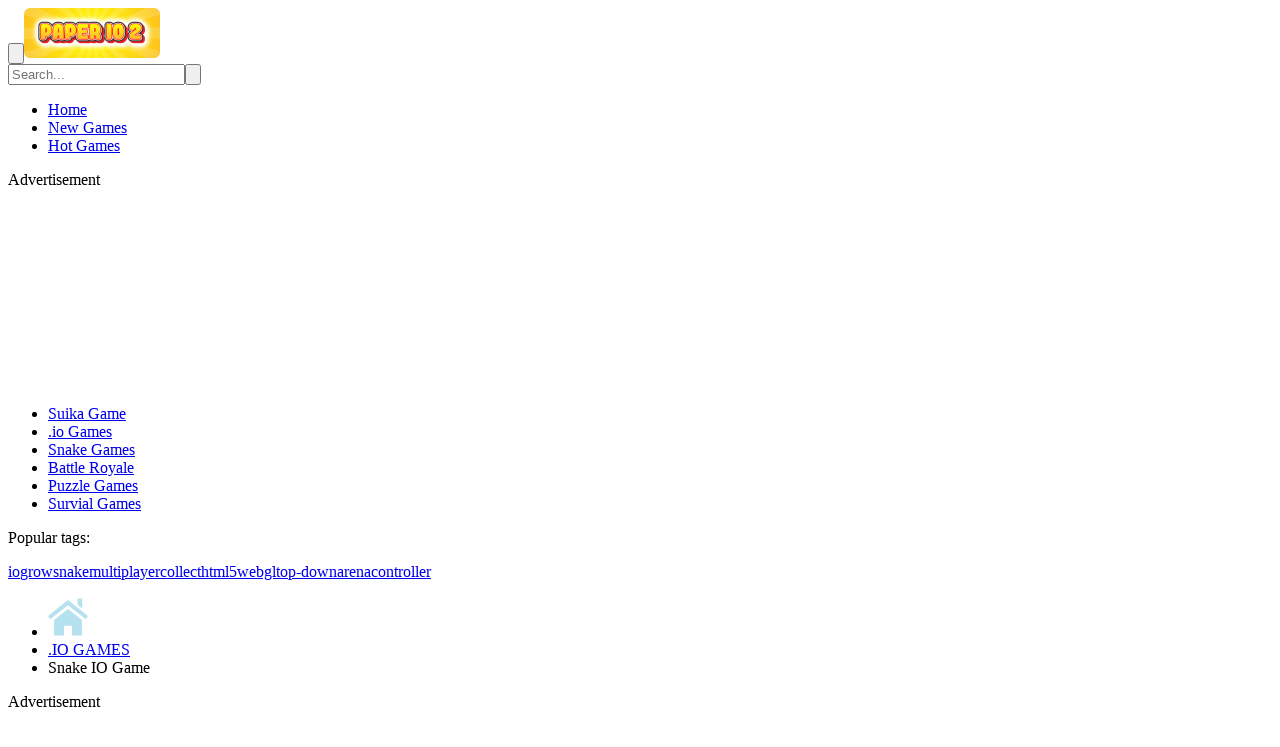

--- FILE ---
content_type: text/html; charset=UTF-8
request_url: https://paperio2.io/snake-io-game
body_size: 8055
content:
<!-- created by flexcached 2024-12-12 00:38:14--><!DOCTYPE html><html lang="en-US"><head><meta charset="UTF-8"><meta http-equiv="X-UA-Compatible" content="IE=edge"><meta name="viewport" content="width=device-width, initial-scale=1.0, shrink-to-fit=no"><meta name="external" content="true"><meta name="distribution" content="Global"><meta http-equiv="audience" content="General"><title>Snake IO Game - Play Snake IO Game On Paper Io</title><meta name="title" content="Snake IO Game - Play Snake IO Game on Paper io"><meta name="description" content="Snake IO Game is a popular and addictive online multiplayer game that draws inspiration from the classic Snake game."><meta name="keywords" content="snake io game"><meta name="news_keywords" content="snake io game"><link rel="canonical" href="https://paperio2.io/snake-io-game"><link rel="icon" href="/cache/data/image/game/1a3-m60x60.png" /><link rel="apple-touch-icon" href="/cache/data/image/game/1a3-m60x60.png" /><link rel="apple-touch-icon" sizes="57x57" href="/cache/data/image/game/1a3-m57x57.png"><link rel="apple-touch-icon" sizes="72x72" href="/cache/data/image/game/1a3-m72x72.png"><link rel="apple-touch-icon" sizes="114x114" href="/cache/data/image/game/1a3-m144x144.png"><meta property="og:title" content="Snake IO Game - Play Snake IO Game on Paper io" itemprop="headline" /><meta property="og:type" content="website" /><meta property="og:url" itemprop="url" content="https://paperio2.io/snake-io-game" /><meta property="og:image" itemprop="thumbnailUrl" content="/data/image/options/paper-io-2-banner.jpg" /><meta property="og:description" content="Snake IO Game is a popular and addictive online multiplayer game that draws inspiration from the classic Snake game." itemprop="description" /><meta property="og:site_name" content="Snake IO Game - Play Snake IO Game on Paper io" /><meta name="twitter:title" content="Snake IO Game - Play Snake IO Game on Paper io" /><meta name="twitter:url" content="https://paperio2.io/snake-io-game" /><meta name="twitter:image" content="/data/image/options/paper-io-2-banner.jpg" /><meta name="twitter:description" content="Snake IO Game is a popular and addictive online multiplayer game that draws inspiration from the classic Snake game."><meta name="twitter:card" content="summary" /> <!-- CSS --><link rel="preconnect" href="https://fonts.googleapis.com"><link rel="preconnect" href="https://fonts.gstatic.com" crossorigin><link href="https://fonts.googleapis.com/css2?family=Nunito:wght@400;500;700;800&display=swap" rel="stylesheet"><link rel="stylesheet" href="/themes/paperio2.io/rs/css/bootstrap.min.css"><!-- <link rel="stylesheet" href="/themes/paperio2.io/rs/js/bootstrap.bundle.min.js"> --><link rel="stylesheet" href="/themes/paperio2.io/rs/css/style.css"><link rel="stylesheet" href="/themes/paperio2.io/rs/css/ads.css"><!-- Google Analytics --><!-- Global site tag (gtag.js) - Google Analytics --><script async src="https://www.googletagmanager.com/gtag/js?id=G-GQBT3MTL4F"></script><script>window.dataLayer = window.dataLayer || [];
	 function gtag(){dataLayer.push(arguments);}
	 gtag('js', new Date());

	 gtag('config', 'G-GQBT3MTL4F');</script> 
<script>var domain_url = '';
 let id_game = '';
 let url_game = '';
 let keywords = '';
 let tags_id = '';
 let category_id = '';
 let field_order = '';
 let order_type = '';
 let limit = ''
 let oldValue = 'snake-io-game';</script></head><body><!-- header --><header class="header"><div class="container-fluid"><div class="flex-align header-wrap"><button class="btnroot" aria-label="Open/Close sidebar"><!-- <svg class="btnroot-icon" viewBox="0 0 24 24" focusable="false" aria-hidden="true"><path xmlns="http://www.w3.org/2000/svg" fill-rule="evenodd" clip-rule="evenodd" d="M19 4C19.5523 4 20 3.55229 20 3C20 2.44772 19.5523 2 19 2L3 2C2.44772 2 2 2.44772 2 3C2 3.55228 2.44772 4 3 4L19 4ZM20.47 7.95628L15.3568 11.152C14.7301 11.5437 14.7301 12.4564 15.3568 12.848L20.47 16.0438C21.136 16.4601 22 15.9812 22 15.1958V8.80427C22 8.01884 21.136 7.54 20.47 7.95628ZM11 13C11.5523 13 12 12.5523 12 12C12 11.4477 11.5523 11 11 11L3 11C2.44771 11 2 11.4477 2 12C2 12.5523 2.44771 13 3 13L11 13ZM20 21C20 21.5523 19.5523 22 19 22L3 22C2.44771 22 2 21.5523 2 21C2 20.4477 2.44771 20 3 20L19 20C19.5523 20 20 20.4477 20 21Z"></path></svg> --><svg class="btnroot-icon" viewBox="0 0 24 24" focusable="false" aria-hidden="true"><path xmlns="http://www.w3.org/2000/svg" fill-rule="evenodd" clip-rule="evenodd" d="M21 4C21.5523 4 22 3.55229 22 3C22 2.44772 21.5523 2 21 2L5 2C4.44772 2 4 2.44772 4 3C4 3.55228 4.44772 4 5 4L21 4ZM3.53 16.0438L8.6432 12.848C9.26987 12.4563 9.26987 11.5437 8.6432 11.152L3.53 7.95625C2.86395 7.53997 2 8.01881 2 8.80425V15.1958C2 15.9812 2.86395 16.46 3.53 16.0438ZM21 13C21.5523 13 22 12.5523 22 12C22 11.4477 21.5523 11 21 11L13 11C12.4477 11 12 11.4477 12 12C12 12.5523 12.4477 13 13 13L21 13ZM22 21C22 21.5523 21.5523 22 21 22L5 22C4.44771 22 4 21.5523 4 21C4 20.4477 4.44771 20 5 20L21 20C21.5523 20 22 20.4477 22 21Z"></path></svg></button><a href="/" class="header-logo" title="Paper io"><img src="/cache/data/image/options/paperio2-logo-hx50.png" height="50" title="Paper io" alt="Paper io"></a><div class="header-form"><input type="text" class="header-input" id="myInput" value="" placeholder="Search..." autocomplete="off"><button class="header-btn" type="submit" aria-label="Search"><svg viewBox="0 0 24 24" fill="none" xmlns="http://www.w3.org/2000/svg"><path fill-rule="evenodd" clip-rule="evenodd" d="M10 0.5C4.75329 0.5 0.5 4.75329 0.5 10C0.5 15.2467 4.75329 19.5 10 19.5C12.082 19.5 14.0076 18.8302 15.5731 17.6944L20.2929 22.4142C20.6834 22.8047 21.3166 22.8047 21.7071 22.4142L22.4142 21.7071C22.8047 21.3166 22.8047 20.6834 22.4142 20.2929L17.6944 15.5731C18.8302 14.0076 19.5 12.082 19.5 10C19.5 4.75329 15.2467 0.5 10 0.5ZM3.5 10C3.5 6.41015 6.41015 3.5 10 3.5C13.5899 3.5 16.5 6.41015 16.5 10C16.5 13.5899 13.5899 16.5 10 16.5C6.41015 16.5 3.5 13.5899 3.5 10Z" /></svg></button></div></div></div></header><!-- end header /search/tukhoa-tim-kiem--><main class="main"><div class="container-fluid"><div class="row"><nav class="navbar-game"><div class="navbar-wrap"><div class="navbar-list"><div class="navbar-menu"><ul class="navbar-menu-ul"><li class="navbar-menu-li "><a href="/" class="navbar-menu-link" title="Home">Home</a></li><li class="navbar-menu-li "><a href="/new-games" class="navbar-menu-link" title="new-games">New Games</a></li><li class="navbar-menu-li "><a href="/hot-games" class="navbar-menu-link" title="hot-games">Hot Games</a></li></ul></div><!-- <div class="infor-web"> --><div class="make-ads"><div class="ads"><div class="ads-margin"><div class="ads-title">Advertisement</div><div class="ads" style="width: 200px; height:200px;"><script async src="https://pagead2.googlesyndication.com/pagead/js/adsbygoogle.js?client=ca-pub-8526539085196274"
 crossorigin="anonymous"></script><!-- 200x200 --><ins class="adsbygoogle"
 style="display:inline-block;width:200px;height:200px"
 data-ad-client="ca-pub-8526539085196274"
 data-ad-slot="5037147836"></ins><script>(adsbygoogle = window.adsbygoogle || []).push({});</script> </div></div></div></div><!-- </div> --><div class="navbar-header"><ul class="navbar-menu-ul"><li class="navbar-menu-li "><a href="https://paperio2.io/suika-game-0" class="navbar-menu-link" title="Suika Game">Suika Game </a></li><li class="navbar-menu-li "><a href="/games/io-games" class="navbar-menu-link" title=".io Games">.io Games </a></li><li class="navbar-menu-li "><a href="/tag/snake" class="navbar-menu-link" title="Snake Games">Snake Games </a></li><li class="navbar-menu-li "><a href="/tag/battle-royale" class="navbar-menu-link" title="Battle Royale">Battle Royale </a></li><li class="navbar-menu-li "><a href="/tag/puzzle" class="navbar-menu-link" title="Puzzle Games">Puzzle Games </a></li><li class="navbar-menu-li "><a href="/tag/survival" class="navbar-menu-link" title="Survial Games">Survial Games </a></li></ul></div><div class="navbar-tag"><p class="navbar-tag-title">Popular tags:</p><div class="navbar-tag-list"><a href="/tag/io" class="navbar-tag-item" title="io">io</a><a href="/tag/grow" class="navbar-tag-item" title="grow">grow</a><a href="/tag/snake" class="navbar-tag-item" title="snake">snake</a><a href="/tag/multiplayer" class="navbar-tag-item" title="multiplayer">multiplayer</a><a href="/tag/collect" class="navbar-tag-item" title="collect">collect</a><a href="/tag/html5" class="navbar-tag-item" title="html5">html5</a><a href="/tag/webgl" class="navbar-tag-item" title="webgl">webgl</a><a href="/tag/top-down" class="navbar-tag-item" title="top-down">top-down</a><a href="/tag/arena" class="navbar-tag-item" title="arena">arena</a><a href="/tag/controller" class="navbar-tag-item" title="controller">controller</a></div></div></div></div></nav><div class="main-game"><div class="container main-game-wrap"><div class="px-3"><div class="infor-web my-bread"><div class="text"><ul class="my-breadcrumb"><li><a class="my-breadcrumb_name" href="/" title="Home"><svg fill="#b6e1ef" height="40px" width="40px" version="1.1" id="_x32_" xmlns="http://www.w3.org/2000/svg" xmlns:xlink="http://www.w3.org/1999/xlink" viewBox="0 0 512 512" xml:space="preserve"><g><polygon class="st0" points="434.162,293.382 434.162,493.862 308.321,493.862 308.321,368.583 203.682,368.583 203.682,493.862 77.841,493.862 77.841,293.382 256.002,153.862 	" /><polygon class="st0" points="0,242.682 256,38.93 512,242.682 482.21,285.764 256,105.722 29.79,285.764 	" /><polygon class="st0" points="439.853,18.138 439.853,148.538 376.573,98.138 376.573,18.138 	" /></g></svg></a></li><li><a class="my-breadcrumb_name" href="/games/io-games" title=".IO GAMES">.IO GAMES</a></li><li><span class="my-breadcrumb_name">Snake IO Game</span></li></ul></div></div><div class="infor-web"><div class="throw-ads-970x90 responsive-none"><div class="ads"><div class="ads-margin"><div class="ads-title">Advertisement</div><div class="ads" style="width: 970px; height:90px;"><script async src="https://pagead2.googlesyndication.com/pagead/js/adsbygoogle.js?client=ca-pub-8526539085196274"
 crossorigin="anonymous"></script><!-- 970x90 --><ins class="adsbygoogle"
 style="display:inline-block;width:970px;height:90px"
 data-ad-client="ca-pub-8526539085196274"
 data-ad-slot="1201473514"></ins><script>(adsbygoogle = window.adsbygoogle || []).push({});</script> </div></div></div></div>
 </div><div class="infor-web play-game"><iframe class="iframe-default" id="iframehtml5" title="Snake IO Game" width="100%" height="600px" src="/snake-io-game.embed" frameborder="0" border="0" scrolling="no" allowfullscreen></iframe><script type="text/javascript" src="https://platform-api.sharethis.com/js/sharethis.js#property=61974c956dd1de0019015128&product=inline-share-buttons" async="async"></script><div class="header-game"><div class="box-header"><div class="game-full-rate"><div id="append-rate"></div></div><div class="header-game-extend"><span class="share-btn" id="share-focus" onclick='showSharingBox()'><svg version="1.1" id="Layer_1" xmlns="http://www.w3.org/2000/svg" xmlns:xlink="http://www.w3.org/1999/xlink" x="0px" y="0px" viewBox="0 0 512 512" style="enable-background:new 0 0 512 512;" xml:space="preserve"><g><g><path d="M512,253.001L295.204,36.204v144.388C132.168,180.592,0,312.76,0,475.796c59.893-109.171,178.724-165.462,295.204-151.033 v145.034L512,253.001z"></path></g></g></svg></span><span class="comment-btn" id="comment-focus" onclick='scrollToDiv(".comment-company")'><svg viewBox="0 0 16 16" xmlns="http://www.w3.org/2000/svg"><path d="M14,1 C15.1046,1 16,1.89543 16,3 L16,11 C16,12.1046 15.1046,13 14,13 L4.71094,13 L1.50039,14.8555 C0.833719,15.2408 0,14.7597 0,13.9897 L0,3 C0,1.89543 0.895431,1 2,1 L14,1 Z M14,3 L2,3 L2,12.2568 L4.17456,11 L14,11 L14,3 Z M5,6 C5.55228,6 6,6.44772 6,7 C6,7.55228 5.55228,8 5,8 C4.44772,8 4,7.55228 4,7 C4,6.44772 4.44772,6 5,6 Z M8,6 C8.55228,6 9,6.44772 9,7 C9,7.55228 8.55228,8 8,8 C7.44772,8 7,7.55228 7,7 C7,6.44772 7.44772,6 8,6 Z M11,6 C11.5523,6 12,6.44772 12,7 C12,7.55228 11.5523,8 11,8 C10.4477,8 10,7.55228 10,7 C10,6.44772 10.4477,6 11,6 Z" /></svg></span><span class="theatemode" onclick="theaterMode()"><svg width="8px" height="8px" viewBox="0 0 8 8" xmlns="http://www.w3.org/2000/svg"><path d="M0 0v4l1.5-1.5 1.5 1.5 1-1-1.5-1.5 1.5-1.5h-4zm5 4l-1 1 1.5 1.5-1.5 1.5h4v-4l-1.5 1.5-1.5-1.5z"></path></svg></span><span class="expand-btn" id="expand"><svg version="1.1" id="svg2" xmlns:dc="http://purl.org/dc/elements/1.1/" xmlns:cc="http://creativecommons.org/ns#" xmlns:rdf="http://www.w3.org/1999/02/22-rdf-syntax-ns#" xmlns:svg="http://www.w3.org/2000/svg" xmlns:sodipodi="http://sodipodi.sourceforge.net/DTD/sodipodi-0.dtd" xmlns:inkscape="http://www.inkscape.org/namespaces/inkscape" sodipodi:docname="fullscreen.svg" inkscape:version="0.48.4 r9939" xmlns="http://www.w3.org/2000/svg" xmlns:xlink="http://www.w3.org/1999/xlink" x="0px" y="0px" width="1200px" height="1200px" viewBox="0 0 1200 1200" enable-background="new 0 0 1200 1200" xml:space="preserve"><path id="path9678" inkscape:connector-curvature="0" d="M0,0v413.818l144.141-145.386L475.708,600L143.555,932.153L0,789.844V1200 h413.818l-145.386-144.141L600,724.292l332.153,332.153L789.844,1200H1200V786.182l-144.141,145.386L724.292,600l332.153-332.153 L1200,410.156V0H786.182l145.386,144.141L600,475.708L267.847,143.555L410.156,0H0z"></path></svg></span></div></div></div><span class="exit-fullscreen hidden" id="_exit_full_screen"><svg fill="#fff" width="24" height="24" version="1.1" id="Capa_1" x="0px" y="0px" viewBox="0 0 512.001 512.001" style="enable-background:new 0 0 512.001 512.001;"><g><g><path d="M284.286,256.002L506.143,34.144c7.811-7.811,7.811-20.475,0-28.285c-7.811-7.81-20.475-7.811-28.285,0L256,227.717 L34.143,5.859c-7.811-7.811-20.475-7.811-28.285,0c-7.81,7.811-7.811,20.475,0,28.285l221.857,221.857L5.858,477.859 c-7.811,7.811-7.811,20.475,0,28.285c3.905,3.905,9.024,5.857,14.143,5.857c5.119,0,10.237-1.952,14.143-5.857L256,284.287 l221.857,221.857c3.905,3.905,9.024,5.857,14.143,5.857s10.237-1.952,14.143-5.857c7.811-7.811,7.811-20.475,0-28.285 L284.286,256.002z" /></g></g></svg></span><div class="clipboard-share hide-zindex"><div class="inline-sharing-box"><h3>Share <b>Snake IO Game</b></h3><div class="sharethis-inline-share-buttons"></div></div></div><div class="close-sharing-box" onclick='closeBox()'></div><script>function scrollToDiv(element) {
 if ($(element).length) {
 $('html,body').animate({
 scrollTop: $(element).offset().top - 100
 }, 'slow');
 }
 }

 function closeBox() {
 $(".close-sharing-box").hide();
 $(".clipboard-share").addClass("hide-zindex");
 }

 function showSharingBox() {
 $(".close-sharing-box").show();
 $(".clipboard-share").removeClass("hide-zindex");
 }</script> </div><div class="infor-web"><div class="throw-ads-970x90 responsive-none"><div class="ads"><div class="ads-margin"><div class="ads-title">Advertisement</div><div class="ads" style="width: 970px; height:90px;"><script async src="https://pagead2.googlesyndication.com/pagead/js/adsbygoogle.js?client=ca-pub-8526539085196274"
 crossorigin="anonymous"></script><!-- 970x90 --><ins class="adsbygoogle"
 style="display:inline-block;width:970px;height:90px"
 data-ad-client="ca-pub-8526539085196274"
 data-ad-slot="1201473514"></ins><script>(adsbygoogle = window.adsbygoogle || []).push({});</script> </div></div></div></div>
 </div><div class="infor-web excerpt"><div class="container-fluid"><div class="row flex-align"><div class="col-md-5 col-lg-2"><div class="excerpt-img"><img class="w-100 h-auto" src="/cache/data/image/game/1a3-m230x135.png" width="230" height="135" alt="Snake IO Game" title="Snake IO Game"></div></div><div class="col-md-7 col-lg-10 excerpt-text"><h1>Snake IO Game</h1><div class="excerpt-text-main">Snake IO Game is a popular and addictive online multiplayer game that draws inspiration from the classic Snake game. </div><div class="excerpt-text-info"><p>GAME INFO</p><div class="tag"><h2 class="tag-title">Categories & Tags: </h2><ul class="flex-align"><!-- filter logic: games>index.php(category): $slug + $category_id --><li class="tag_item"><a class="tag_btn" href="/games/io-games" title=".IO GAMES"><span>.IO GAMES</span></a></li><li class="tag_item"><a class="tag_btn" href="/games/3d-games" title="3D GAMES"><span>3D GAMES</span></a></li><li class="tag_item"><a class="tag_btn" href="/games/action-games" title="ACTION GAMES"><span>ACTION GAMES</span></a></li><li class="tag_item"><a class="tag_btn" href="/games/adventure-games" title="ADVENTURE GAMES"><span>ADVENTURE GAMES</span></a></li><!-- filter logic: tag>index.php(tag): $slug + $tags_id --><li class="tag_item"><a class="tag_btn" href="/tag/io" title="io"><span>io</span></a></li><li class="tag_item"><a class="tag_btn" href="/tag/snake" title="snake"><span>snake</span></a></li><li class="tag_item"><a class="tag_btn" href="/tag/animal" title="animal"><span>animal</span></a></li><li class="tag_item"><a class="tag_btn" href="/tag/arcade" title="arcade"><span>arcade</span></a></li><li class="tag_item"><a class="tag_btn" href="/tag/classic" title="classic"><span>classic</span></a></li></ul></div></div></div></div></div></div>


 <div class="infor-web content"><div class="game__content"><p style="text-align: justify;">Snake IO Game is a popular and addictive online multiplayer game that draws inspiration from the classic Snake game, but with a competitive twist.</p><p style="text-align: justify;">In this game, players control a colorful snake and compete against other players in real-time to become the longest snake on the playing field.</p><h2 style="text-align: justify;">Where to play?</h2><p style="text-align: justify;">Snake IO Game can be played on various platforms, including web browsers, Android devices, and iOS devices. It is available on several gaming websites and app stores.</p><h2 style="text-align: justify;">How to win the game:</h2><p style="text-align: justify;">To win Snake IO Game, you must outmaneuver and outlast your opponents. The longer your snake becomes, the higher your chances of dominating the leaderboard. Use smart tactics, quick reflexes, and careful planning to become the last surviving snake in the arena.</p><h3 style="text-align: justify;">The interface of the game and the fun of joining</h3><p style="text-align: justify;">Snake IO Game typically features a vibrant and seemingly appealing interface with colorful graphics. The gameplay is straightforward, making it easy for players of all ages to enjoy.<br />The real-time multiplayer aspect adds excitement and unpredictability as you compete against other players from around the world.<br />The thrill of seeing your snake grow and the adrenaline rush of narrowly avoiding collisions create an engaging and entertaining experience.</p><h2 style="text-align: justify;">What makes the game famous?</h2><p style="text-align: justify;">Snake IO Game gained immense popularity due to its simplicity, accessibility, and competition. It became a social phenomenon as players shared their achievements and gameplay experiences on various social media platforms.<br />Additionally, the thrill of competing against real people and the opportunity to climb the leaderboard motivated players to keep coming back for more.</p> <h2 class="title-option">Instructions</h2><p style="text-align: justify;"><span>Upon starting the game, you'll control a small snake on a grid-based map.</span><br /><span>Use the arrow keys or swipe gestures (on mobile devices) to navigate your snake.</span><br /><span>Your snake will move continuously in the direction you choose until you change its course.</span><br /><span>The objective is to collect as many glowing pellets or "food" as possible to grow your snake in length.</span><br /><span>Avoid running into other snakes, walls, or your own snake's tail, as this will lead to elimination.</span><br /><span>Be strategic and try to encircle other snakes to make them crash into you, allow you to consume their remains and grow faster.</span><br /><span>As your snake grows longer, it becomes more challenging to maneuver, so stay alert and nimble.</span></p> </div></div><div class="infor-web"><div class="comment-game-play"><h2>Discuss: Snake IO Game</h2><div id="append-comment"></div></div></div><div class="infor-web"><div class="throw-ads-970x90 responsive-none"><div class="ads"><div class="ads-margin"><div class="ads-title">Advertisement</div><div class="ads" style="width: 970px; height:90px;"><script async src="https://pagead2.googlesyndication.com/pagead/js/adsbygoogle.js?client=ca-pub-8526539085196274"
 crossorigin="anonymous"></script><!-- 970x90 --><ins class="adsbygoogle"
 style="display:inline-block;width:970px;height:90px"
 data-ad-client="ca-pub-8526539085196274"
 data-ad-slot="1201473514"></ins><script>(adsbygoogle = window.adsbygoogle || []).push({});</script> </div></div></div></div> </div><div class="game-more"><a href="/new-games" class="game-more-title" title="New Games">New Games</a><div class="row main-list"><div class="col-sm-6 col-md-4 col-lg-3 col-xl-2 p-3"><a href="/slither-io-play-online-now" class="main-item" title="Slither Io - Play Online Now"><img class="w-100 h-auto rounded-3 " src="/cache/data/image/588-m230x135.png" width="230" height="135" alt="Slither Io - Play Online Now" title="Slither Io - Play Online Now"><p class="text-overflow main-item-title">Slither Io - Play Online Now</p></a></div><div class="col-sm-6 col-md-4 col-lg-3 col-xl-2 p-3"><a href="/a-difficult-game-about-climbing-hot-adventure-game-2024" class="main-item" title="A Difficult Game About Climbing - Hot Adventure Game 2024"><img class="w-100 h-auto rounded-3 " src="/cache/data/image/573-m230x135.png" width="230" height="135" alt="A Difficult Game About Climbing - Hot Adventure Game 2024" title="A Difficult Game About Climbing - Hot Adventure Game 2024"><p class="text-overflow main-item-title">A Difficult Game About Climbing - Hot Adventure Game 2024</p></a></div><div class="col-sm-6 col-md-4 col-lg-3 col-xl-2 p-3"><a href="/thats-not-my-neighbor-horror-game-2024" class="main-item" title="That's Not My Neighbor - Horror Game 2024"><img class="w-100 h-auto rounded-3 " src="/cache/data/image/563-m230x135.png" width="230" height="135" alt="That's Not My Neighbor - Horror Game 2024" title="That's Not My Neighbor - Horror Game 2024"><p class="text-overflow main-item-title">That's Not My Neighbor - Horror Game 2024</p></a></div><div class="col-sm-6 col-md-4 col-lg-3 col-xl-2 p-3"><a href="/thats-not-my-neighbor-play-online-free" class="main-item" title="That's Not My Neighbor - Play Online Free!"><img class="w-100 h-auto rounded-3 " src="/cache/data/image/thats-not-my-neighbor-logo-m230x135.png" width="230" height="135" alt="That's Not My Neighbor - Play Online Free!" title="That's Not My Neighbor - Play Online Free!"><p class="text-overflow main-item-title">That's Not My Neighbor - Play Online Free!</p></a></div><div class="col-sm-6 col-md-4 col-lg-3 col-xl-2 p-3"><a href="/slither-io-game-online-2024" class="main-item" title="Slither IO - Game Online 2024"><img class="w-100 h-auto rounded-3 " src="/cache/data/image/slither-logo-2-m230x135.png" width="230" height="135" alt="Slither IO - Game Online 2024" title="Slither IO - Game Online 2024"><p class="text-overflow main-item-title">Slither IO - Game Online 2024</p></a></div><div class="col-sm-6 col-md-4 col-lg-3 col-xl-2 p-3"><a href="/incredibox-hot-music-game" class="main-item" title="Incredibox - Hot Music Game"><img class="w-100 h-auto rounded-3 " src="/cache/data/image/556-m230x135.png" width="230" height="135" alt="Incredibox - Hot Music Game" title="Incredibox - Hot Music Game"><p class="text-overflow main-item-title">Incredibox - Hot Music Game</p></a></div><div class="col-sm-6 col-md-4 col-lg-3 col-xl-2 p-3"><a href="/geometry-dash-free-game" class="main-item" title="Geometry Dash - Free Game"><img class="w-100 h-auto rounded-3 " src="/cache/data/image/537-m230x135.png" width="230" height="135" alt="Geometry Dash - Free Game" title="Geometry Dash - Free Game"><p class="text-overflow main-item-title">Geometry Dash - Free Game</p></a></div><div class="col-sm-6 col-md-4 col-lg-3 col-xl-2 p-3"><a href="/buildnow-gg-online-game" class="main-item" title="Buildnow GG - Online Game"><img class="w-100 h-auto rounded-3 " src="/cache/data/image/540-m230x135.png" width="230" height="135" alt="Buildnow GG - Online Game" title="Buildnow GG - Online Game"><p class="text-overflow main-item-title">Buildnow GG - Online Game</p></a></div><div class="col-sm-6 col-md-4 col-lg-3 col-xl-2 p-3"><a href="/buildnow-gg-online-game" class="main-item" title="BuildNow GG - Online Game"><img class="w-100 h-auto rounded-3 " src="/cache/data/image/540-m230x135.png" width="230" height="135" alt="BuildNow GG - Online Game" title="BuildNow GG - Online Game"><p class="text-overflow main-item-title">BuildNow GG - Online Game</p></a></div><div class="col-sm-6 col-md-4 col-lg-3 col-xl-2 p-3"><a href="/slope-3d-games" class="main-item" title="Slope - 3D Games"><img class="w-100 h-auto rounded-3 " src="/cache/data/image/539-m230x135.png" width="230" height="135" alt="Slope - 3D Games" title="Slope - 3D Games"><p class="text-overflow main-item-title">Slope - 3D Games</p></a></div><div class="col-sm-6 col-md-4 col-lg-3 col-xl-2 p-3"><a href="/geometry-dash-free-game" class="main-item" title="Geometry Dash - Free Game"><img class="w-100 h-auto rounded-3 " src="/cache/data/image/537-m230x135.png" width="230" height="135" alt="Geometry Dash - Free Game" title="Geometry Dash - Free Game"><p class="text-overflow main-item-title">Geometry Dash - Free Game</p></a></div><div class="col-sm-6 col-md-4 col-lg-3 col-xl-2 p-3"><a href="/slope-game-online-1" class="main-item" title="Slope - Game Online"><img class="w-100 h-auto rounded-3 " src="/cache/data/image/535-m230x135.png" width="230" height="135" alt="Slope - Game Online" title="Slope - Game Online"><p class="text-overflow main-item-title">Slope - Game Online</p></a></div><div class="col-sm-6 col-md-4 col-lg-3 col-xl-2 p-3"><a href="/slope-simple-online-game" class="main-item" title="Slope - Simple Online Game"><img class="w-100 h-auto rounded-3 " src="/cache/data/image/535-m230x135.png" width="230" height="135" alt="Slope - Simple Online Game" title="Slope - Simple Online Game"><p class="text-overflow main-item-title">Slope - Simple Online Game</p></a></div><div class="col-sm-6 col-md-4 col-lg-3 col-xl-2 p-3"><a href="/watermelon-game-hot-game" class="main-item" title="Watermelon Game - Hot Game"><img class="w-100 h-auto rounded-3 " src="/cache/data/image/534-m230x135.png" width="230" height="135" alt="Watermelon Game - Hot Game" title="Watermelon Game - Hot Game"><p class="text-overflow main-item-title">Watermelon Game - Hot Game</p></a></div><div class="col-sm-6 col-md-4 col-lg-3 col-xl-2 p-3"><a href="/kinitopet-free-online-games" class="main-item" title="KinitoPET - Free Online Games!"><img class="w-100 h-auto rounded-3 " src="/cache/data/image/kinito-pet-logo-m230x135.png" width="230" height="135" alt="KinitoPET - Free Online Games!" title="KinitoPET - Free Online Games!"><p class="text-overflow main-item-title">KinitoPET - Free Online Games!</p></a></div><div class="col-sm-6 col-md-4 col-lg-3 col-xl-2 p-3"><a href="/geometry-dash-pc-hot-game-2024" class="main-item" title="Geometry Dash PC - Hot Game 2024"><img class="w-100 h-auto rounded-3 " src="/cache/data/image/try-dash-logooooooooooooo1-m230x135.png" width="230" height="135" alt="Geometry Dash PC - Hot Game 2024" title="Geometry Dash PC - Hot Game 2024"><p class="text-overflow main-item-title">Geometry Dash PC - Hot Game 2024</p></a></div><div class="col-sm-6 col-md-4 col-lg-3 col-xl-2 p-3"><a href="/geometry-dash-play-now" class="main-item" title="Geometry Dash - Play Now!"><img class="w-100 h-auto rounded-3 " src="/cache/data/image/reenshot-2024-02-16-082549-m230x135.png" width="230" height="135" alt="Geometry Dash - Play Now!" title="Geometry Dash - Play Now!"><p class="text-overflow main-item-title">Geometry Dash - Play Now!</p></a></div><div class="col-sm-6 col-md-4 col-lg-3 col-xl-2 p-3"><a href="/retro-bowl-sport-game" class="main-item" title="Retro Bowl - Sport Game"><img class="w-100 h-auto rounded-3 " src="/cache/data/image/retro-bowl-college-logo-2-m230x135.png" width="230" height="135" alt="Retro Bowl - Sport Game" title="Retro Bowl - Sport Game"><p class="text-overflow main-item-title">Retro Bowl - Sport Game</p></a></div></div></div></div></div></div><script>id_game = "177";
 url_game = "http://paperio2.io/snake-io-game";</script><script type="application/ld+json">[{"@context":"https:\/\/schema.org","@type":"SoftwareApplication","name":"Snake IO Game","url":"https:\/\/paperio2.io\/","author":{"@type":"Organization","name":"Paper io"},"description":"Paper io - Step into the colorful and addictive world of Paper games, a popular online multiplayer game that will test your strategy and skill. Let's dive in!","applicationCategory":"GameApplication","operatingSystem":"any","aggregateRating":{"@type":"AggregateRating","worstRating":1,"bestRating":5,"ratingValue":"5","ratingCount":1},"image":"https:\/\/paperio2.io\/\/data\/image\/game\/1a3.png","offers":{"@type":"Offer","category":"free","price":0,"priceCurrency":"USD"}},{"@context":"https:\/\/schema.org","@type":"BreadcrumbList","itemListElement":[{"@type":"ListItem","position":1,"name":"Paper io","item":"https:\/\/paperio2.io\/"},{"@type":"ListItem","position":2,"name":"Snake IO Game","item":"https:\/\/paperio2.io\/\/snake-io-game"}]}]</script></div><!-- </div> --></main><footer><div class="container-fluid"><div class="flex-center"><div class="infor"><a class="link" href="/about-us" title="About Us">About Us</a><a class="link" href="/copyright-infringement-notice-procedure" title="Copyright">Copyright Infringement Notice Procedure</a><a class="link" href="/contact-us" title="Contact Us">Contact Us</a><a class="link" href="/term-of-use" title="Term Of Use">Term Of Use</a><a class="link" href="/privacy-policy" title="Privacy Policy">Privacy Policy</a></div></div></footer><a href="#top" id="back-to-top" title="Back to top"><svg viewBox="0 0 16 16" xmlns="http://www.w3.org/2000/svg"><path fill="#fff" fill-rule="evenodd" d="M12.2929,10.7071 C12.6834,11.0976 13.3166,11.0976 13.7071,10.7071 C14.0976,10.3166 14.0976,9.68342 13.7071,9.29289 L8.70711,4.29289 C8.31658,3.90237 7.68342,3.90237 7.29289,4.29289 L2.29289,9.29289 C1.90237,9.68342 1.90237,10.3166 2.29289,10.7071 C2.68342,11.0976 3.31658,11.0976 3.70711,10.7071 L8,6.41421 L12.2929,10.7071 Z" /></svg></a><div class="loading_mask hidden-load"><img src="/themes/paperio2.io/rs/imgs/uk-page-loading.gif" width="40px" height="40px" alt="loading" title="loading" class="loading_img"></div><script src="/themes/paperio2.io/rs/js/jquery-3.4.1.min.js"></script><!-- comment --><script src="/themes/paperio2.io/rs/js/jquery.validate.min.js"></script><script src="/themes/paperio2.io/rs/js/script.js"></script><!-- created by flexcached 2024-12-12 00:38:14--><script defer src="https://static.cloudflareinsights.com/beacon.min.js/vcd15cbe7772f49c399c6a5babf22c1241717689176015" integrity="sha512-ZpsOmlRQV6y907TI0dKBHq9Md29nnaEIPlkf84rnaERnq6zvWvPUqr2ft8M1aS28oN72PdrCzSjY4U6VaAw1EQ==" data-cf-beacon='{"version":"2024.11.0","token":"cc82c2aa68794288abf040bb1d9b7b7b","r":1,"server_timing":{"name":{"cfCacheStatus":true,"cfEdge":true,"cfExtPri":true,"cfL4":true,"cfOrigin":true,"cfSpeedBrain":true},"location_startswith":null}}' crossorigin="anonymous"></script>


--- FILE ---
content_type: text/html; charset=UTF-8
request_url: https://paperio2.io/snake-io-game.embed
body_size: 4723
content:
<!-- created by flexcached 2024-12-12 15:03:47--><html lang="en"><head><meta charset="UTF-8"><title>Play Snake IO Game game!</title><meta name="viewport" content="width=device-width, initial-scale=1.0, minimal-ui, shrink-to-fit=no viewport-fit=cover"><meta name="apple-mobile-web-app-capable" content="yes"><meta name="apple-mobile-web-app-status-bar-style" content="black-translucent"><meta name="apple-mobile-web-app-title" content="Paper io"><meta name="HandheldFriendly" content="true" /><meta name="mobile-web-app-capable" content="yes" /><link rel="shortcut icon" sizes="512x512" href="https://paperio2.io//cache/data/image/options/paper-io-2-favicon-s512x512.jpg" /><link rel="icon" type="image/x-icon" href="https://paperio2.io//favicon.ico?v=1"><link rel="apple-touch-icon" href="https://paperio2.io//cache/data/image/options/paper-io-2-favicon-s512x512.jpg"><meta http-equiv="x-ua-compatible" content="ie=edge"> <link rel="canonical" href="https://paperio2.io//snake-io-game" data-react-helmet="true"> <meta http-equiv="Content-Security-Policy" content="upgrade-insecure-requests"><style>html, body, #theGameBox {
 position: absolute;
 top: 0;
 left: 0;
 width: 100%;
 height: 100%;
 padding: 0;
 margin: 0;
 }</style><style>

 .gamePlayerContentSafeSize {width: 1598px;height: 841px;max-width: 100%;position: relative;;}@-webkit-keyframes gamePlayerMoveRight {to {-webkit-transform: translateX(20px) }}@keyframes gamePlayerMoveRight {to {transform: translateX(20px) }}@-webkit-keyframes gamePlayerMoveLeft {to {-webkit-transform: translateX(-20px) }}@keyframes gamePlayerMoveLeft {to {transform: translateX(-20px) }}.gamePlayerPageLoader svg {z-index: -1 }.gamePlayerLoadingAnim {width: 100%;height: 100%;display: flex;align-items: center;justify-content: center;position: absolute;top: 0;left: 0;z-index: 100000000;background: rgba(0, 0, 0, .70);}.gamePlayerLoadingAnim div {box-sizing: border-box;display: block;position: absolute;width: 64px;height: 64px;margin: 4px;animation: gamePlayerLoadingAnim 1s infinite;border-style: solid;border-color: #fff transparent transparent transparent;border-width: 3px;border-radius: 50%;}.gamePlayerLoadingAnim div:nth-child(1) {animation-delay: -0.9s;}.gamePlayerLoadingAnim div:nth-child(2) {animation-delay: -0.8s;}.gamePlayerLoadingAnim div:nth-child(3) {animation-delay: -0.1s;}@keyframes gamePlayerLoadingAnim {0% {transform: rotate(0deg);}100% {transform: rotate(360deg);}}.gamePlayerLoadingAnim span {font-family: 'roboto', sans-serif;width: 100%;text-align: center;color: #fff;padding-top: 150px;position: absolute;z-index: 99999999999999999999;}.gamePlayerTable > div {display: table-cell;vertical-align: middle;padding: 10px;text-align: left;width: auto;background: #fff;color: #272727;}.gamePlayerTable > div:first-child {width: 1%;white-space: nowrap;font-size: 22px;font-weight: 600;vertical-align: top }[data-gamePlayerplayer] div video {width: 100% !important;height: 100% !important;}[data-gamePlayerplayer] div lima-video {width: 100% !important;height: 100% !important;}.gamePlayerContent video {left: 0;top: 0;}.gamePlayerContent {top: 0;left: 0;}.gamePlayerHidden {display: none !important;visibility: hidden;}.gamePlayerCenterTable > div {display: table-cell;text-align: left;vertical-align: middle;font-size: 22px;}.gamePlayerCenterTable > div:nth-child(2) {padding: 10px 30px;text-align: center;display: inline-block;}#gamePlayermw1jclueedb9wbbpdztq {width: 100%;}#gamePlayermw1jclueedb9wbbpdztq {background-color: #000;overflow: hidden;}#gamePlayermw1jclueedb9wbbpdztq {padding: inherit;box-sizing: border-box;overflow: hidden;position: relative;z-index: 9999;}body > #gamePlayermw1jclueedb9wbbpdztq {position: fixed !important;}#gamePlayermw1jclueedb9wbbpdztq.gamePlayerMidroll {background: rgba(0, 0, 0, 1);}#gamePlayermw1jclueedb9wbbpdztq > div:first-child {z-index: 2147483647;}#gamePlayermw1jclueedb9wbbpdztq.gamePlayerNoClick > div:first-child {z-index: 2147483646;}#gamePlayermw1jclueedb9wbbpdztq:not(.gamePlayerAdLoaded) > div:not([class]) {pointer-events: none;}.gamePlayerContent {position: relative;}#gamePlayermw1jclueedb9wbbpdztq .gamePlayerLoadingContainer > div {display: none;}#gamePlayermw1jclueedb9wbbpdztq .gamePlayerLoadingContainer > div {width: 25px;height: 25px;position: absolute;top: 50%;left: 50%;margin-left: -15px;margin-top: -15px;animation: circle 0.75s linear infinite;border-width: 2px;border-style: solid;border-color: rgba(252, 12, 12, 0) rgb(255, 255, 255) rgba(201, 62, 201, 0) rgb(255, 255, 255);border-image: initial;border-radius: 100%;-webkit-animation: spin 1s linear infinite;animation: spin 1s linear infinite;transform-origin: center !important;}@-webkit-keyframes spin {0% {-webkit-transform: rotate(0deg);}100% {-webkit-transform: rotate(360deg);}}@keyframes spin {0% {transform: rotate(0deg);}100% {transform: rotate(360deg);}}@keyframes gamePlayerTicTac {0% {transform: scale(1, 1);}50% {transform: scale(1.2, 1.2);}100% {transform: scale(1, 1);}}.gamePlayerInstallFlash > div {display: table-cell;text-align: center;vertical-align: middle;width: 100%;height: 100%;color: #fff;font-family: "open sans";font-size: 18px;letter-spacing: -1px;}.gamePlayerInstallFlash > div > a {display: block;text-align: center;color: yellow;padding: 10px;}.gamePlayerContextMenu li {border-bottom: 1px solid rgba(255, 255, 255, .8);padding: 5px;color: rgba(255, 555, 255, .6);list-style-type: none;padding: 10px 0;font-family: roboto;font-size: 11px;text-align: left;}.gamePlayerContextMenu li a {color: rgba(255, 555, 255, .6);font-family: roboto;font-size: 11px;text-align: left;text-decoration: none;}.gamePlayerContextMenu li a:hover {text-decoration: underline }.gamePlayerContextMenu li:last-child {border-bottom: none;}.gamePlayerContextMenu li span {cursor: pointer;font-size: 12px;display: block;text-align: left;font-weight: normal;font-family: 'roboto' }#gamePlayermw1jclueedb9wbbpdztq iframe:first-of-type {display: block !important;background: none !important;border: none !important;}#gamePlayermw1jclueedb9wbbpdztq .gamePlayerFlashSplash embed {transform: scale(100);}.loadingButton span {opacity: 0;transition: .2s;}@keyframes bounceHorizontal {0% {left: -4px;}100% {left: 4px;}}@keyframes openChest {from {background-position-x: 0px;}to {background-position-x: -294px;}}@keyframes popIn {0% {-webkit-transform: scale(0);transform: scale(0);opacity: 1;}70% {-webkit-transform: scale(1.2);transform: scale(1.2);opacity: 1;}100% {-webkit-transform: scale(1);transform: scale(1);opacity: 1;}}:root {--min5050: 50px;--min202: 20px;--min203: 20px;--min405: 40px;--min255: 25px;--min143: 14px;--min22040: 150px;--min15015: 150px;--min505: 50px;--min364: 36px;--min202: 20px;}@supports (padding:min(12px, 13vw)) {:root {--min5050: min(50px, 5vw);--min202: min(20px, 2vw);--min405: 40px;--min203: min(20px, 3vh);--min405: min(40px, 5vw);--min255: min(25px, 5vw);--min143: min(14px, 3vw);--min22040: min(220px, 40vw);--min15015: min(150px, 15vw);--min505: min(50px, 5vw);--min364: min(36px, 4vh);--min202: min(20px, 2vw);}}@import url(https://fonts.googleapis.com/css2?family=Roboto:gamePlayerht@100;300;400;500&display=swap);.gamePlayerSplash * {box-sizing: border-box;font-family: Roboto, sans-serif !important;font-weight: 300;}.gamePlayerSplash {display: block;padding: var(--min5050);overflow: hidden;width: 100%;height: 100%;box-sizing: border-box;position: relative;background-color: #000;outline: none !important;transition: opacity .4s;background-repeat: no-repeat;background-position: center;}.gamePlayerSplash .gamePlayerBg {display: block;width: 100%;height: 100%;position: absolute;top: 0;left: 0;z-index: 1 }.gamePlayerSplash .gamePlayerBg .gamePlayerBgImage {position: absolute;top: 0;left: 0;width: 100%;height: 100%;filter: blur(45px);background-size: cover;transform: scale(1.3) }.gamePlayerSplash .gamePlayerSplashContent {background: rgba(255, 255, 255, .4);border-radius: 50px;display: block;width: 100%;height: 100%;z-index: 10;box-shadow: 0px 0px 0px 0px #ffffff, 10px 20px 21px rgba(0, 0, 0, .4);position: relative;transition: box-shadow .2s;}.gamePlayerSplash .gamePlayerSplashContent:hover {box-shadow: -2px -2px 10px 1px #ffffff, 10px 20px 21px rgba(0, 0, 0, .4);}.gamePlayerSplashContent .gamePlayerCenterContent {display: grid;width: 100%;height: 100%;grid-template-columns:2fr 1fr;box-sizing: border-box;place-items: center;padding: var(--min202);}.gamePlayerSplashContent .gamePlayerCenterContent > div {text-align: center;padding: var(--min202);width: 100% }.gamePlayerSplashContent .gamePlayerCenterContent .gamePlayerPrerollInfo {display: grid;width: 100%;text-align: left;row-gap: 20px }.gamePlayerSplashContent .gamePlayerCenterContent .gamePlayerButtons {display: inline-block;text-align: center;display: grid;row-gap: 20px;width: max-content;padding: 20px }.gamePlayerSplashContent .gamePlayerCenterContent .gamePlayerPrerollCTA {transition: .2s;position: relative;cursor: pointer;}.gamePlayerSplashContent .gamePlayerCenterContent .gamePlayerPrerollCTA:hover {transform: scale(1.1) }.gamePlayerSplashContent .gamePlayerCenterContent .gamePlayerPrerollCTA span {display: grid;grid-template-columns:auto auto;grid-gap: 10px;background-color: #1c1c1c;color: #fff;border-radius: 100px;padding: var(--min203) var(--min405);font-weight: 400;font-size: var(--min255);box-shadow: 0 0 20px rgba(0, 0, 0, .8);align-items: center;cursor: pointer;transition: .3s;text-transform: uppercase;user-select: none;pointer-events: none;}.gamePlayerSplashContent .gamePlayerCenterContent .gamePlayerPrerollCTA:hover span {background-color: #91000a }.gamePlayerSplashContent .gamePlayerCenterContent .gamePlayerPrerollCTA span:before {display: block;content: " ";background-image: url([data-uri]);background-repeat: no-repeat;background-position: center;width: 15px;height: 15px }.gamePlayerSplashContent .gamePlayerCenterContent .gamePlayerPrerollCTA:hover span:before {animation: gamePlayerKnock .3s infinite }@keyframes gamePlayerKnock {0% {transform: translateX(0) }100% {transform: translateX(-10px) }}.gamePlayerSplashContent .gamePlayerCenterContent .gamePlayerPrerollWb span {display: inline-block;border: 2px solid #1c1c1c;color: #1c1c1c;border-radius: 100px;padding: 15px 20px;text-transform: uppercase;font-weight: 500;font-size: var(--min143);box-shadow: 0 0 20px rgba(0, 0, 0, .8);cursor: pointer;user-select: none;}.gamePlayerThumb {display: block;position: relative;border-radius: 50%;overflow: hidden;box-shadow: 0 5px 20px rgba(0, 0, 0, .4);width: var(--min22040);height: var(--min22040);transition: .3s;cursor: pointer;margin: auto;}.gamePlayerThumb:hover {transform: scale(1.1);box-shadow: -2px -2px 10px 1px #ffffff, 0 5px 40px rgba(0, 0, 0, .4) }.gamePlayerThumb > div {position: absolute;border-radius: 50%;top: 0;left: 0;width: 100%;height: 100%;background-size: cover;background-repeat: no-repeat;background-position: center;}.gamePlayerTitle {font-weight: 300;font-size: var(--min364);user-select: none;color: #1c1c1c;line-height: normal;}.gamePlayerTitle:after {content: "" !important;}.gamePlayerPrerollDescription {font-weight: 400;font-size: 15px;user-select: none;color: #1c1c1c;}.gamePlayerSplash {opacity: 0;}.gamePlayerPrerollCTA {position: relative;}.gamePlayerSplash {opacity: 1;}

 .gamePlayerBg .gamePlayerBgImage {
 background-image: url('https://paperio2.io//cache/data/image/game/1a3-m200x200.png') !important;
 }

 .gamePlayerThumb > div {
 background-image: url(https://paperio2.io//cache/data/image/game/1a3-m200x200.png);
 }
		@media only screen and (max-width: 480px) {
		 .gamePlayerThumb{display:none}
		}</style><link href="https://fonts.googleapis.com/css?family=Roboto:400,500&amp;display=swap"><script src="https://ajax.googleapis.com/ajax/libs/jquery/1.12.4/jquery.min.js"></script> 
	<script async 
		 src="https://pagead2.googlesyndication.com/pagead/js/adsbygoogle.js?client=ca-pub-8526539085196274"
		 crossorigin="anonymous"></script><script>// data-adbreak-test="on"
 window.adsbygoogle = window.adsbygoogle || [];
 var adBreak = adConfig = function(o) {adsbygoogle.push(o);}</script> <script>function showAFG(){
 var show_ads = (typeof adBreak !== 'undefined')?true:false; 
			
			var domain = 'paperio2.io';
			if (window!=window.top && document.referrer!=null){ 
				url = document.referrer; 
				ref = url.match(/:\/\/(.[^/]+)/)[1]; 
				if(ref!=domain){show_ads = false;}
				
			}
		
			if(show_ads){
				console.log("show ads");
				// Game start logic
				let adConfigPromise =
					new Promise((resolve, reject) => adConfig({
						preloadAdBreaks: 'on',
						onReady: () => resolve(true)
					}));
				let timeoutPromise =
					new Promise((resolve, reject) => {
						setTimeout(() => {
							resolve(false);
						}, 2000);
					});
				// Whatever happens first resolves this promise.
				Promise.race([
					adConfigPromise,
					timeoutPromise
				]).then((shouldShowPreRoll) => {
					if (shouldShowPreRoll) {
						showPreRoll();
					} else {
						showGamePlayerFrame();
					}
				});
			}else{
				console.log("no show ads");
				showGamePlayerFrame();
			}
 
 } 

			function showPreRoll() {
			 // Show ad
			 adBreak({
				 type: 'preroll',
				 adBreakDone: showGamePlayerFrame, // always called, unblocks the game logic
			 
			 });
			}

 function showGamePlayerFrame() {
 $(".gamePlayerSplash").addClass('gamePlayerHidden');
 $(".gamePlayerLoadingAnim").removeClass('gamePlayerHidden');
 setTimeout(function () {
 $(".gamePlayerLoadingAnim").addClass('gamePlayerHidden');
 $("#gameFrame").removeClass('gamePlayerHidden');
 }, 2000);
 }</script></head><body cz-shortcut-listen="true" aria-hidden="false"><div id="theGameBox" class="gamePlayerContentSafeSize gamePlayerContent"><div id="gamePlayermw1jclueedb9wbbpdztq" data-gamePlayerplayer="true" class=""><div class="gamePlayerSplashPreroll gamePlayerSplash"><div class="gamePlayerBg"><div class="gamePlayerBgImage"></div></div><div class="gamePlayerSplashContent"><div class="gamePlayerCenterContent"><div><div class="gamePlayerPrerollInfo"><div class="gamePlayerButtons"><div class="gamePlayerPrerollCTA" id="btn_playgame" onclick="showAFG()"><span>Play game</span></div></div><div class="gamePlayerTitle">Snake IO Game</div><div class="gamePlayerPrerollDescription">Snake IO Game is a popular and addictive online multiplayer game that draws inspiration from the classic Snake game. </div></div></div><div><div class="gamePlayerThumb"><div></div></div></div></div></div></div>
</div><iframe title="Game Frame" class="gamePlayerHidden" src="https://html5.gamemonetize.co/wmctt7m49yeygqzg1st7y25teymmyzmu/" id="gameFrame" width="100%" height="100%"
 frameborder="0"
 data-gamePlayer-content="true"></iframe><div class="gamePlayerLoadingAnim gamePlayerHidden"><div></div><div></div><div></div><div></div><span>Game will resume momentarily...</span></div></div><script defer src="https://static.cloudflareinsights.com/beacon.min.js/vcd15cbe7772f49c399c6a5babf22c1241717689176015" integrity="sha512-ZpsOmlRQV6y907TI0dKBHq9Md29nnaEIPlkf84rnaERnq6zvWvPUqr2ft8M1aS28oN72PdrCzSjY4U6VaAw1EQ==" data-cf-beacon='{"version":"2024.11.0","token":"cc82c2aa68794288abf040bb1d9b7b7b","r":1,"server_timing":{"name":{"cfCacheStatus":true,"cfEdge":true,"cfExtPri":true,"cfL4":true,"cfOrigin":true,"cfSpeedBrain":true},"location_startswith":null}}' crossorigin="anonymous"></script>
</body></html><!-- created by flexcached 2024-12-12 15:03:47-->

--- FILE ---
content_type: text/html; charset=UTF-8
request_url: https://html5.gamemonetize.co/wmctt7m49yeygqzg1st7y25teymmyzmu/
body_size: 1817
content:
<!DOCTYPE html>
<html manifest="offline.appcache">

<head>
	<meta charset="UTF-8" />
	<meta http-equiv="X-UA-Compatible" content="IE=edge,chrome=1" />
	<title>Basic Snake</title>

	<!-- Standardised web app manifest -->
	<link rel="manifest" href="appmanifest.json" />

	<!-- Allow fullscreen mode on iOS devices. (These are Apple specific meta tags.) -->
	<meta name="viewport"
		content="width=device-width, initial-scale=1.0, maximum-scale=1.0, minimum-scale=1.0, user-scalable=no, minimal-ui" />
	<meta name="apple-mobile-web-app-capable" content="yes" />
	<meta name="apple-mobile-web-app-status-bar-style" content="black" />
	<link rel="apple-touch-icon" sizes="256x256" href="icon-256.png" />
	<meta name="HandheldFriendly" content="true" />

	<!-- Chrome for Android web app tags -->
	<meta name="mobile-web-app-capable" content="yes" />
	<link rel="shortcut icon" sizes="256x256" href="icon-256.png" />

	<!-- All margins and padding must be zero for the canvas to fill the screen. -->
	<style type="text/css">
		* {
			padding: 0;
			margin: 0;
		}

		html,
		body {
			background: #000;
			color: #fff;
			overflow: hidden;
			touch-action: none;
			-ms-touch-action: none;
		}

		canvas {
			touch-action-delay: none;
			touch-action: none;
			-ms-touch-action: none;
		}
	</style>

	<script src="madbuffersdk.js"></script>
</head>

<body>
	<div id="fb-root"></div>

	<script>
		// Issue a warning if trying to preview an exported project on disk.
		(function () {
			// Check for running exported on file protocol
			if (window.location.protocol.substr(0, 4) === "file") {
				alert("Exported games won't work until you upload them. (When running on the file:/// protocol, browsers block many features from working for security reasons.)");
			}
		})();
	</script>

	<!-- The canvas must be inside a div called c2canvasdiv -->
	<div id="c2canvasdiv">

		<!-- The canvas the project will render to.  If you change its ID, don't forget to change the
		ID the runtime looks for in the jQuery events above (ready() and cr_sizeCanvas()). -->
		<canvas id="c2canvas" width="1280" height="720">
			<!-- This text is displayed if the visitor's browser does not support HTML5.
			You can change it, but it is a good idea to link to a description of a browser
			and provide some links to download some popular HTML5-compatible browsers. -->
			<h1>Your browser does not appear to support HTML5. Try upgrading your browser to the latest version. <a
					href="http://www.whatbrowser.org">What is a browser?</a>
				<br /><br /><a href="http://www.microsoft.com/windows/internet-explorer/default.aspx">Microsoft Internet
					Explorer</a><br />
				<a href="http://www.mozilla.com/firefox/">Mozilla Firefox</a><br />
				<a href="https://www.google.com/chrome/">Google Chrome</a><br />
				<a href="http://www.apple.com/safari/download/">Apple Safari</a>
			</h1>
		</canvas>

	</div>

	<!-- Pages load faster with scripts at the bottom -->

	<!-- Construct 2 exported games require jQuery. -->
	<script src="jquery-2.1.1.min.js"></script>



	<!-- The runtime script.  You can rename it, but don't forget to rename the reference here as well.
    This file will have been minified and obfuscated if you enabled "Minify script" during export. -->
	<script src="c2runtime.js"></script>

	<script>
		// Start the Construct 2 project running on window load.
		jQuery(document).ready(function () {
			// Create new runtime using the c2canvas
			cr_createRuntime("c2canvas");
		});

		// Pause and resume on page becoming visible/invisible
		function onVisibilityChanged() {
			if (document.hidden || document.mozHidden || document.webkitHidden || document.msHidden)
				cr_setSuspended(true);
			else
				cr_setSuspended(false);
		};

		document.addEventListener("visibilitychange", onVisibilityChanged, false);
		document.addEventListener("mozvisibilitychange", onVisibilityChanged, false);
		document.addEventListener("webkitvisibilitychange", onVisibilityChanged, false);
		document.addEventListener("msvisibilitychange", onVisibilityChanged, false);

		function OnRegisterSWError(e) {
			console.warn("Failed to register service worker: ", e);
		};

		// Runtime calls this global method when ready to start caching (i.e. after startup).
		// This registers the service worker which caches resources for offline support.
		window.C2_RegisterSW = function C2_RegisterSW() {
			if (!navigator.serviceWorker)
				return;		// no SW support, ignore call

			try {
				navigator.serviceWorker.register("sw.js", { scope: "./" })
					.then(function (reg) {
						console.log("Registered service worker on " + reg.scope);
					})
					.catch(OnRegisterSWError);
			}
			catch (e) {
				OnRegisterSWError(e);
			}
		};
	</script>

	    

</body>

</html>

--- FILE ---
content_type: text/html; charset=utf-8
request_url: https://www.google.com/recaptcha/api2/aframe
body_size: 267
content:
<!DOCTYPE HTML><html><head><meta http-equiv="content-type" content="text/html; charset=UTF-8"></head><body><script nonce="ydSO5PzE4B0Og3mSNASA7g">/** Anti-fraud and anti-abuse applications only. See google.com/recaptcha */ try{var clients={'sodar':'https://pagead2.googlesyndication.com/pagead/sodar?'};window.addEventListener("message",function(a){try{if(a.source===window.parent){var b=JSON.parse(a.data);var c=clients[b['id']];if(c){var d=document.createElement('img');d.src=c+b['params']+'&rc='+(localStorage.getItem("rc::a")?sessionStorage.getItem("rc::b"):"");window.document.body.appendChild(d);sessionStorage.setItem("rc::e",parseInt(sessionStorage.getItem("rc::e")||0)+1);localStorage.setItem("rc::h",'1769718096714');}}}catch(b){}});window.parent.postMessage("_grecaptcha_ready", "*");}catch(b){}</script></body></html>

--- FILE ---
content_type: text/html; charset=utf-8
request_url: https://www.google.com/recaptcha/api2/aframe
body_size: -272
content:
<!DOCTYPE HTML><html><head><meta http-equiv="content-type" content="text/html; charset=UTF-8"></head><body><script nonce="lTOTEU_gZyHNwanbhBddCQ">/** Anti-fraud and anti-abuse applications only. See google.com/recaptcha */ try{var clients={'sodar':'https://pagead2.googlesyndication.com/pagead/sodar?'};window.addEventListener("message",function(a){try{if(a.source===window.parent){var b=JSON.parse(a.data);var c=clients[b['id']];if(c){var d=document.createElement('img');d.src=c+b['params']+'&rc='+(localStorage.getItem("rc::a")?sessionStorage.getItem("rc::b"):"");window.document.body.appendChild(d);sessionStorage.setItem("rc::e",parseInt(sessionStorage.getItem("rc::e")||0)+1);localStorage.setItem("rc::h",'1769718096714');}}}catch(b){}});window.parent.postMessage("_grecaptcha_ready", "*");}catch(b){}</script></body></html>

--- FILE ---
content_type: application/javascript
request_url: https://html5.gamemonetize.co/wmctt7m49yeygqzg1st7y25teymmyzmu/data.js
body_size: 10387
content:
{"project": [null,"Loader",[[0,true,false,false,false,false,false,false,false,false],[1,true,false,false,false,false,false,false,false,false],[2,true,false,false,false,false,false,false,false,false],[3,true,false,false,false,false,false,false,false,false],[4,true,false,false,false,false,false,false,false,false],[5,false,true,true,false,true,true,true,true,true],[6,true,false,false,false,false,false,false,false,false],[7,false,true,true,true,true,true,true,true,false],[8,false,true,true,true,true,true,true,true,true],[9,false,true,true,true,true,true,true,true,true],[10,true,false,false,false,false,false,false,false,false],[11,true,false,false,false,false,false,false,false,false]],[["t0",0,false,[],0,0,null,null,[],false,false,7112417201386639,[],null,[0,0,0,1,1,600,600,10000,1]],["t1",1,false,[],0,0,null,null,[],false,false,7740033047544851,[],null,[]],["t2",2,false,[],0,0,null,null,[],false,false,531320423625414,[],null,[]],["t3",4,false,[],0,0,null,null,[],false,false,7733910881745341,[],null,[]],["t4",10,false,[],0,0,null,null,[],false,false,9918041880787,[],null,[1]],["t5",11,false,[],0,0,null,null,[],false,false,1257619484063607,[],null,[]],["t6",6,false,[],0,0,null,null,[],false,false,526426549921361,[],null,[1,1]],["t7",7,false,[3908849195810554],1,1,null,[["Default",20,true,1,0,false,2837303609088389,[["images/enemy1-sheet0.png",2693,1,1,56,101,1,0.5,0.5049505233764648,[],[],0]]]],[["Bullet",12,5643485492582595]],false,false,290451918158504,[["pixellate","Pixellate"]],null],["t8",7,false,[3882497647350776],0,0,null,[["Default",15,true,1,0,true,1416419472025303,[["images/enemy1body-sheet0.png",6971,1,1,50,55,1,0.5,0.5090909004211426,[],[-0.3088240027427673,-0.3424239158630371,0,-0.4962703883647919,0.3088240027427673,-0.3424239158630371,0.5,-0.009090900421142578,0.3088240027427673,0.324242115020752,0,0.4780880808830261,-0.3088240027427673,0.324242115020752,-0.4852941036224365,-0.009090900421142578],0],["images/enemy1body-sheet0.png",6971,65,1,50,55,1,0.5,0.5090909004211426,[],[-0.3059700131416321,-0.3424239158630371,-0.007463008165359497,-0.4962703883647919,0.3059700131416321,-0.3424239158630371,0.5,-0.009090900421142578,0.3059700131416321,0.324242115020752,-0.007463008165359497,0.4780880808830261,-0.3059700131416321,0.324242115020752,-0.5,-0.009090900421142578],0],["images/enemy1body-sheet0.png",6971,1,65,50,55,1,0.5,0.5090909004211426,[],[-0.3088240027427673,-0.3424239158630371,0,-0.4962703883647919,0.3088240027427673,-0.3424239158630371,0.485293984413147,-0.009090900421142578,0.3088240027427673,0.324242115020752,0,0.4780880808830261,-0.3088240027427673,0.324242115020752,-0.5,-0.009090900421142578],0],["images/enemy1body-sheet0.png",6971,65,65,50,55,1,0.5,0.5090909004211426,[],[-0.3088240027427673,-0.3424239158630371,0,-0.4962703883647919,0.3088240027427673,-0.3424239158630371,0.485293984413147,-0.009090900421142578,0.3088240027427673,0.324242115020752,0,0.4780880808830261,-0.3088240027427673,0.324242115020752,-0.4852941036224365,-0.009090900421142578],0],["images/enemy1body-sheet1.png",6965,1,1,50,55,1,0.5,0.5090909004211426,[],[-0.3088240027427673,-0.3424239158630371,0,-0.4962703883647919,0.3088240027427673,-0.3424239158630371,0.5,-0.009090900421142578,0.3088240027427673,0.324242115020752,0,0.4780880808830261,-0.3088240027427673,0.324242115020752,-0.4852941036224365,-0.009090900421142578],0],["images/enemy1body-sheet1.png",6965,65,1,50,55,1,0.5,0.5090909004211426,[],[-0.3059700131416321,-0.3424239158630371,-0.007463008165359497,-0.4962703883647919,0.3059700131416321,-0.3424239158630371,0.5,-0.009090900421142578,0.3059700131416321,0.324242115020752,-0.007463008165359497,0.4780880808830261,-0.3059700131416321,0.324242115020752,-0.5,-0.009090900421142578],0],["images/enemy1body-sheet1.png",6965,1,65,50,55,1,0.5,0.5090909004211426,[],[-0.3088240027427673,-0.3424239158630371,0,-0.4962703883647919,0.3088240027427673,-0.3424239158630371,0.485293984413147,-0.009090900421142578,0.3088240027427673,0.324242115020752,0,0.4780880808830261,-0.3088240027427673,0.324242115020752,-0.5,-0.009090900421142578],0],["images/enemy1body-sheet1.png",6965,65,65,50,55,1,0.5,0.5090909004211426,[],[-0.3088240027427673,-0.3424239158630371,0,-0.4962703883647919,0.3088240027427673,-0.3424239158630371,0.485293984413147,-0.009090900421142578,0.3088240027427673,0.324242115020752,0,0.4780880808830261,-0.3088240027427673,0.324242115020752,-0.4852941036224365,-0.009090900421142578],0]]]],[],false,false,2702567826053524,[],null],["t9",7,false,[7092785239504438],1,1,null,[["Default",20,true,0,0,true,789214508246781,[["images/enemy2-sheet0.png",6485,1,1,55,55,1,0.5090909004211426,0.5090909004211426,[],[],0],["images/enemy2-sheet0.png",6485,65,1,55,55,1,0.5090909004211426,0.5090909004211426,[],[],0],["images/enemy2-sheet0.png",6485,1,65,55,55,1,0.5090909004211426,0.5090909004211426,[],[],0],["images/enemy2-sheet0.png",6485,65,65,55,55,1,0.5090909004211426,0.5090909004211426,[],[],0],["images/enemy2-sheet1.png",1737,1,1,55,55,1,0.5090909004211426,0.5090909004211426,[],[],0]]]],[["Bullet",12,2322631530633257]],false,false,1757343264250546,[["pixellate","Pixellate"]],null],["t10",7,false,[1677686864320922],0,0,null,[["Default",15,true,0,0,true,6540702964238816,[["images/enemy2body-sheet0.png",5343,1,1,45,45,1,0.5111111402511597,0.5111111402511597,[],[-0.0222221314907074,-0.5111111402511597,0.4888888597488403,-0.0222221314907074,-0.0222221314907074,0.4888888597488403,-0.4888889491558075,-0.0222221314907074],0],["images/enemy2body-sheet0.png",5343,65,1,45,45,1,0.5111111402511597,0.5111111402511597,[],[-0.0222221314907074,-0.5111111402511597,0.4888888597488403,-0.0222221314907074,-0.0222221314907074,0.4888888597488403,-0.4888889491558075,-0.0222221314907074],0],["images/enemy2body-sheet0.png",5343,1,65,45,45,1,0.5111111402511597,0.5111111402511597,[],[-0.0222221314907074,-0.5111111402511597,0.4888888597488403,-0.0222221314907074,-0.0222221314907074,0.4888888597488403,-0.4888889491558075,-0.0222221314907074],0],["images/enemy2body-sheet0.png",5343,65,65,45,45,1,0.5111111402511597,0.5111111402511597,[],[-0.0222221314907074,-0.5111111402511597,0.4888888597488403,-0.0222221314907074,-0.0222221314907074,0.4888888597488403,-0.4888889491558075,-0.0222221314907074],0],["images/enemy2body-sheet1.png",1469,1,1,45,45,1,0.5111111402511597,0.5111111402511597,[],[-0.0222221314907074,-0.5111111402511597,0.4888888597488403,-0.0222221314907074,-0.0222221314907074,0.4888888597488403,-0.4888889491558075,-0.0222221314907074],0]]]],[],false,false,5662808427707194,[],null],["t11",7,false,[2930215719447482],0,0,null,[["Default",15,true,1,0,true,4562978525870303,[["images/enemy3body-sheet0.png",5452,1,1,45,45,1,0.5111111402511597,0.5111111402511597,[],[-0.0222221314907074,-0.4888889491558075,0.4888888597488403,-0.0222221314907074,-0.0222221314907074,0.4888888597488403,-0.5111111402511597,-0.0222221314907074],0],["images/enemy3body-sheet0.png",5452,65,1,45,45,1,0.5111111402511597,0.5111111402511597,[],[-0.0222221314907074,-0.4888889491558075,0.4888888597488403,-0.0222221314907074,-0.0222221314907074,0.4888888597488403,-0.5111111402511597,-0.0222221314907074],0],["images/enemy3body-sheet0.png",5452,1,65,45,45,1,0.5111111402511597,0.5111111402511597,[],[-0.0222221314907074,-0.4888889491558075,0.4888888597488403,-0.0222221314907074,-0.0222221314907074,0.4888888597488403,-0.5111111402511597,-0.0222221314907074],0],["images/enemy3body-sheet0.png",5452,65,65,45,45,1,0.5111111402511597,0.5111111402511597,[],[-0.0222221314907074,-0.4888889491558075,0.4888888597488403,-0.0222221314907074,-0.0222221314907074,0.4888888597488403,-0.5111111402511597,-0.0222221314907074],0],["images/enemy3body-sheet1.png",5316,1,1,45,45,1,0.5111111402511597,0.5111111402511597,[],[-0.0222221314907074,-0.4888889491558075,0.4888888597488403,-0.0222221314907074,-0.0222221314907074,0.4888888597488403,-0.5111111402511597,-0.0222221314907074],0],["images/enemy3body-sheet1.png",5316,65,1,45,45,1,0.5111111402511597,0.5111111402511597,[],[-0.0222221314907074,-0.4888889491558075,0.4888888597488403,-0.0222221314907074,-0.0222221314907074,0.4888888597488403,-0.5111111402511597,-0.0222221314907074],0],["images/enemy3body-sheet1.png",5316,1,65,45,45,1,0.5111111402511597,0.5111111402511597,[],[-0.0222221314907074,-0.4888889491558075,0.4888888597488403,-0.0222221314907074,-0.0222221314907074,0.4888888597488403,-0.5111111402511597,-0.0222221314907074],0],["images/enemy3body-sheet1.png",5316,65,65,45,45,1,0.5111111402511597,0.5111111402511597,[],[-0.0222221314907074,-0.4888889491558075,0.4888888597488403,-0.0222221314907074,-0.0222221314907074,0.4888888597488403,-0.5111111402511597,-0.0222221314907074],0],["images/enemy3body-sheet2.png",2764,1,1,45,45,1,0.5111111402511597,0.5111111402511597,[],[-0.0222221314907074,-0.4888889491558075,0.4888888597488403,-0.0222221314907074,-0.0222221314907074,0.4888888597488403,-0.5111111402511597,-0.0222221314907074],0],["images/enemy3body-sheet2.png",2764,65,1,45,45,1,0.5111111402511597,0.5111111402511597,[],[-0.0222221314907074,-0.4888889491558075,0.4888888597488403,-0.0222221314907074,-0.0222221314907074,0.4888888597488403,-0.5111111402511597,-0.0222221314907074],0]]]],[],false,false,4027923612782261,[],null],["t12",7,false,[1734110698555315],1,1,null,[["Default",20,true,0,0,true,8846540805980455,[["images/enemy3-sheet0.png",2657,1,1,55,55,1,0.5090909004211426,0.5090909004211426,[],[-0.3598369061946869,-0.3598369061946869,-0.01655390858650208,-0.5090909004211426,0.3416550755500794,-0.3598369061946869,0.4759840965270996,-0.01655390858650208,0.3267300724983215,0.3267300724983215,-0.01655390858650208,0.4759840965270996,-0.3598369061946869,0.3416550755500794,-0.5090909004211426,-0.01655390858650208],0]]]],[["Bullet",12,7217959447092281]],false,false,2964158086259164,[["pixellate","Pixellate"]],null],["t13",7,false,[9876802290049803],1,1,null,[["Default",20,true,0,0,true,4608373829358864,[["images/enemy3-sheet0.png",2657,1,1,55,55,1,0.5090909004211426,0.5090909004211426,[],[-0.3598369061946869,-0.3598369061946869,-0.01655390858650208,-0.5090909004211426,0.3416550755500794,-0.3598369061946869,0.4759840965270996,-0.01655390858650208,0.3267300724983215,0.3267300724983215,-0.01655390858650208,0.4759840965270996,-0.3598369061946869,0.3416550755500794,-0.5090909004211426,-0.01655390858650208],0]]]],[["Bullet",12,3386956806385443]],false,false,760498882147646,[["pixellate","Pixellate"]],null],["t14",7,false,[3953310568659818],0,0,null,[["Default",15,false,0,0,false,9731902696583128,[["images/enemy4body-sheet0.png",1650,1,1,50,50,1,0.5,0.5,[],[-0.3400000035762787,-0.3400000035762787,0,-0.4799999892711639,0.3399999737739563,-0.3400000035762787,0.5,0,0.3600000143051148,0.3600000143051148,0,0.5,-0.3400000035762787,0.3399999737739563,-0.4799999892711639,0],0]]]],[],false,false,5433387132512095,[],null],["t15",7,false,[],2,1,null,[["Default",5,true,1,0,false,2684155700549894,[["images/playerhead-sheet0.png",1601,1,1,50,50,1,0.5,0.5,[],[],0],["images/playerhead-sheet1.png",1582,1,1,50,50,1,0.5,0.5,[],[],0]]]],[["ScrollTo",13,2039046352068705],["Bullet",12,7286522175825762]],false,false,1469550750304854,[["pixellate","Pixellate"]],null],["t16",7,false,[2771274597933873],0,0,null,[["Default",15,true,0,5,true,119275230448001,[["images/playerbody-sheet0.png",13665,1,1,32,32,1,0.5,0.5,[],[0,-0.5,0.5,0,0,0.5,-0.5,0],0],["images/playerbody-sheet0.png",13665,65,1,32,32,1,0.5,0.5,[],[0,-0.5,0.5,0,0,0.5,-0.5,0],0],["images/playerbody-sheet0.png",13665,129,1,32,32,1,0.5,0.5,[],[0,-0.5,0.5,0,0,0.5,-0.5,0],0],["images/playerbody-sheet0.png",13665,193,1,32,32,1,0.5,0.5,[],[0,-0.5,0.5,0,0,0.5,-0.5,0],0],["images/playerbody-sheet0.png",13665,1,65,32,32,1,0.5,0.5,[],[0,-0.5,0.5,0,0,0.5,-0.5,0],0],["images/playerbody-sheet0.png",13665,65,65,32,32,1,0.5,0.5,[],[0,-0.5,0.5,0,0,0.5,-0.5,0],0],["images/playerbody-sheet0.png",13665,129,65,32,32,1,0.5,0.5,[],[0,-0.5,0.5,0,0,0.5,-0.5,0],0],["images/playerbody-sheet0.png",13665,193,65,32,32,1,0.5,0.5,[],[0,-0.5,0.5,0,0,0.5,-0.5,0],0],["images/playerbody-sheet0.png",13665,1,129,32,32,1,0.5,0.5,[],[0,-0.5,0.5,0,0,0.5,-0.5,0],0],["images/playerbody-sheet0.png",13665,65,129,32,32,1,0.5,0.5,[],[0,-0.5,0.5,0,0,0.5,-0.5,0],0],["images/playerbody-sheet0.png",13665,129,129,32,32,1,0.5,0.5,[],[0,-0.5,0.5,0,0,0.5,-0.5,0],0],["images/playerbody-sheet0.png",13665,193,129,32,32,1,0.5,0.5,[],[0,-0.5,0.5,0,0,0.5,-0.5,0],0],["images/playerbody-sheet0.png",13665,1,193,32,32,1,0.5,0.5,[],[0,-0.5,0.5,0,0,0.5,-0.5,0],0],["images/playerbody-sheet0.png",13665,65,193,32,32,1,0.5,0.5,[],[0,-0.5,0.5,0,0,0.5,-0.5,0],0],["images/playerbody-sheet0.png",13665,129,193,32,32,1,0.5,0.5,[],[0,-0.5,0.5,0,0,0.5,-0.5,0],0],["images/playerbody-sheet0.png",13665,193,193,32,32,1,0.5,0.5,[],[0,-0.5,0.5,0,0,0.5,-0.5,0],0],["images/playerbody-sheet1.png",7575,1,1,32,32,1,0.5,0.5,[],[0,-0.5,0.5,0,0,0.5,-0.5,0],0],["images/playerbody-sheet1.png",7575,65,1,32,32,1,0.5,0.5,[],[0,-0.5,0.5,0,0,0.5,-0.5,0],0],["images/playerbody-sheet1.png",7575,129,1,32,32,1,0.5,0.5,[],[0,-0.5,0.5,0,0,0.5,-0.5,0],0],["images/playerbody-sheet1.png",7575,193,1,32,32,1,0.5,0.5,[],[0,-0.5,0.5,0,0,0.5,-0.5,0],0],["images/playerbody-sheet1.png",7575,1,65,32,32,1,0.5,0.5,[],[0,-0.5,0.5,0,0,0.5,-0.5,0],0],["images/playerbody-sheet1.png",7575,65,65,32,32,1,0.5,0.5,[],[0,-0.5,0.5,0,0,0.5,-0.5,0],0],["images/playerbody-sheet1.png",7575,129,65,32,32,1,0.5,0.5,[],[0,-0.5,0.5,0,0,0.5,-0.5,0],0],["images/playerbody-sheet1.png",7575,193,65,32,32,1,0.5,0.5,[],[0,-0.5,0.5,0,0,0.5,-0.5,0],0]]]],[],false,false,9039498961996566,[],null],["t17",8,false,[],0,0,["images/spritefont.png",1427,3],null,[],false,false,5567752350371045,[],null],["t18",9,false,[],0,0,["images/tiledbackground.png",501,1],null,[],false,true,6773073519055688,[],null],["t19",7,false,[],1,0,null,[["Default",0,false,1,0,false,1795358305607803,[["images/poin-sheet0.png",7885,1,1,20,20,1,0.5,0.5,[],[],0],["images/poin-sheet0.png",7885,33,1,20,20,1,0.5,0.5,[],[],0],["images/poin-sheet0.png",7885,65,1,20,20,1,0.5,0.5,[],[],0],["images/poin-sheet0.png",7885,97,1,20,20,1,0.5,0.5,[],[],0],["images/poin-sheet0.png",7885,1,33,20,20,1,0.5,0.5,[],[],0],["images/poin-sheet0.png",7885,33,33,20,20,1,0.5,0.5,[],[],0],["images/poin-sheet0.png",7885,65,33,20,20,1,0.5,0.5,[],[],0],["images/poin-sheet0.png",7885,97,33,20,20,1,0.5,0.5,[],[],0],["images/poin-sheet0.png",7885,1,65,20,20,1,0.5,0.5,[],[],0],["images/poin-sheet0.png",7885,33,65,20,20,1,0.5,0.5,[],[],0],["images/poin-sheet0.png",7885,65,65,20,20,1,0.5,0.5,[],[],0],["images/poin-sheet0.png",7885,97,65,20,20,1,0.5,0.5,[],[],0],["images/poin-sheet0.png",7885,1,97,20,20,1,0.5,0.5,[],[],0],["images/poin-sheet0.png",7885,33,97,20,20,1,0.5,0.5,[],[],0],["images/poin-sheet0.png",7885,65,97,20,20,1,0.5,0.5,[],[],0],["images/poin-sheet0.png",7885,97,97,20,20,1,0.5,0.5,[],[],0],["images/poin-sheet1.png",4309,1,1,20,20,1,0.5,0.5,[],[],0],["images/poin-sheet1.png",4309,33,1,20,20,1,0.5,0.5,[],[],0],["images/poin-sheet1.png",4309,65,1,20,20,1,0.5,0.5,[],[],0],["images/poin-sheet1.png",4309,97,1,20,20,1,0.5,0.5,[],[],0],["images/poin-sheet1.png",4309,1,33,20,20,1,0.5,0.5,[],[],0],["images/poin-sheet1.png",4309,33,33,20,20,1,0.5,0.5,[],[],0],["images/poin-sheet1.png",4309,65,33,20,20,1,0.5,0.5,[],[],0],["images/poin-sheet1.png",4309,97,33,20,20,1,0.5,0.5,[],[],0]]]],[["Sine",14,8212831513330672]],false,false,1768409449804998,[],null],["t20",9,false,[],1,0,["images/tiledbackground2.png",98,1],null,[["Solid",15,4004357638226554]],false,false,3885101565040984,[],null],["t21",5,false,[],0,0,["images/particles.png",288,0],null,[],false,false,217715300330392,[],null],["t22",7,false,[],0,0,null,[["Default",5,false,1,0,false,7550528646643143,[["images/leftbtn-sheet0.png",10257,1,1,144,144,1,0.5,0.5,[],[-0.3499999940395355,-0.3499999940395355,0,-0.5,0.3500000238418579,-0.3499999940395355,0.5,0,0.3500000238418579,0.3500000238418579,0,0.5,-0.3499999940395355,0.3500000238418579,-0.5,0],0]]]],[],false,false,5169602135508199,[],null],["t23",7,false,[],0,0,null,[["Default",5,false,1,0,false,1184727108021122,[["images/rightbtn-sheet0.png",10142,1,1,144,144,1,0.5,0.5,[],[-0.3499999940395355,-0.3499999940395355,0,-0.5,0.3500000238418579,-0.3499999940395355,0.5,0,0.3500000238418579,0.3500000238418579,0,0.5,-0.3499999940395355,0.3500000238418579,-0.5,0],0]]]],[],false,false,1660345877664239,[],null],["t24",7,false,[],0,0,null,[["Default",5,false,1,0,false,4295255643585557,[["images/speedbtn-sheet0.png",10126,1,1,144,144,1,0.5,0.5,[],[-0.3499999940395355,-0.3499999940395355,0,-0.5,0.3500000238418579,-0.3499999940395355,0.5,0,0.3500000238418579,0.3500000238418579,0,0.5,-0.3499999940395355,0.3500000238418579,-0.5,0],0]]]],[],false,false,2834241510071271,[],null],["t25",7,false,[],0,0,null,[["Default",5,false,1,0,false,1615085258393501,[["images/scorebg-sheet0.png",539,1,1,252,84,1,0.5,0.5,[],[-0.4960317611694336,-0.4880951941013336,0,-0.4880951941013336,0.4761899709701538,-0.4285714030265808,0.4960319995880127,0,0.4761899709701538,0.4285709857940674,0,0.4880949854850769,-0.4960317611694336,0.4880949854850769],0]]]],[],false,false,7701383655339509,[],null],["t26",8,false,[],0,0,["images/scorefont.png",11816,0],null,[],false,false,7571359759139302,[],null],["t27",7,false,[],0,0,null,[["Default",5,false,1,0,false,908267959179719,[["images/popup-sheet0.png",3618,1,1,736,510,1,0.5,0.5,[],[-0.4864130020141602,-0.480392187833786,0,-0.4980392158031464,0.4864130020141602,-0.480392187833786,0.5,0,0.4864130020141602,0.4803919792175293,0,0.4980390071868897,-0.4864130020141602,0.4803919792175293,-0.5,0],0]]]],[],false,false,6871452017320619,[],null],["t28",7,false,[],0,0,null,[["Default",5,false,1,0,false,7239437613544757,[["images/homebtn-sheet0.png",2144,1,1,145,145,1,0.5034482479095459,0.5034482479095459,[],[-0.3534482419490814,-0.3534482419490814,-0.003448247909545898,-0.5034482479095459,0.346551775932312,-0.3534482419490814,0.4965517520904541,-0.003448247909545898,0.346551775932312,0.346551775932312,-0.003448247909545898,0.4965517520904541,-0.3534482419490814,0.346551775932312,-0.5034482479095459,-0.003448247909545898],0]]]],[],false,false,4817936750155361,[],null],["t29",7,false,[],0,0,null,[["Default",5,false,1,0,false,2672269124614579,[["images/restartbtn-sheet0.png",4676,1,1,145,145,1,0.5034482479095459,0.5034482479095459,[],[-0.3534482419490814,-0.3534482419490814,-0.003448247909545898,-0.5034482479095459,0.346551775932312,-0.3534482419490814,0.4965517520904541,-0.003448247909545898,0.346551775932312,0.346551775932312,-0.003448247909545898,0.4965517520904541,-0.3534482419490814,0.346551775932312,-0.5034482479095459,-0.003448247909545898],0]]]],[],false,false,8530560675905314,[],null],["t30",8,false,[],0,0,["images/scorefont.png",11816,0],null,[],false,false,504344948008385,[],null],["t31",7,false,[],0,0,null,[["Default",5,false,1,0,false,965529222161506,[["images/tittle-sheet0.png",47055,1,1,641,220,1,0.5007800459861755,0.5,[],[-0.4898596405982971,-0.4681817889213562,-0.001560032367706299,-0.4954545497894287,0.2730109691619873,0.1590909957885742,0.282370924949646,0,0.4929799437522888,0.4818180203437805,-0.001560032367706299,0.09090900421142578,-0.3588140606880188,0.08636397123336792,-0.5007800459861755,0],0]]]],[],false,false,9012773534752436,[],null],["t32",7,false,[],1,0,null,[["Default",5,false,1,0,false,7964183382745032,[["images/play-sheet0.png",5433,1,1,222,222,1,0.5,0.5,[],[-0.3513509929180145,-0.3513509929180145,0,-0.4954954981803894,0.3513510227203369,-0.3513509929180145,0.4954950213432312,0,0.3513510227203369,0.3513510227203369,0,0.4954950213432312,-0.3513509929180145,0.3513510227203369,-0.5,0],0]]]],[["Sine",14,4988207123697096]],false,false,9986655662490524,[],null],["t33",7,false,[],0,0,null,[["Default",5,false,1,0,false,2581742293223769,[["images/rate-sheet0.png",4167,1,1,138,138,1,0.5,0.5,[],[-0.3478260040283203,-0.3478260040283203,0,-0.5,0.355072021484375,-0.355072021484375,0.5,0,0.3478260040283203,0.3478260040283203,0,0.4927539825439453,-0.3478260040283203,0.3478260040283203,-0.4927536249160767,0],0]]]],[],false,false,4935131538803434,[],null],["t34",7,false,[],0,0,null,[["Default",5,false,1,0,false,8574364125477249,[["images/exit-sheet0.png",2770,1,1,139,139,1,0.5035971403121948,0.5035971403121948,[],[-0.3525181412696838,-0.3525181412696838,-0.00719413161277771,-0.4964028894901276,0.3453238606452942,-0.3525181412696838,0.4892088770866394,-0.00719413161277771,0.3453238606452942,0.3453238606452942,-0.00719413161277771,0.4892088770866394,-0.3525181412696838,0.3453238606452942,-0.4964028894901276,-0.00719413161277771],0]]]],[],false,false,2000651875093777,[],null],["t35",9,false,[],0,0,["images/loading.png",1062,0],null,[],false,true,2624814926312101,[],null],["t36",9,false,[],0,0,["images/loadingbg.png",93,4],null,[],false,true,8382719483898812,[],null],["t37",7,false,[],0,0,null,[["Default",5,false,1,0,false,133045366044865,[["images/kids_main-sheet0.png",35417,1,1,621,105,1,0.500805139541626,0.5047619342803955,[],[-0.4830917418003082,-0.3999999165534973,-0.001610130071640015,-0.3714289367198944,0.4766508340835571,-0.3714289367198944,0.4863128662109375,-0.009523928165435791,0.4702088832855225,0.3238090872764587,-0.001610130071640015,0.4000000357627869,-0.4911432862281799,0.4380950927734375],0]]]],[],false,false,149343645470595,[],null],["t38",7,false,[],0,0,null,[["Default",5,false,1,0,false,540192839657805,[["images/sprite2-sheet0.png",129015,1,1,960,680,1,0.5,0.5,[],[-0.4177083075046539,-0.3838239908218384,0,0.1720589995384216,0.02708297967910767,0.1676470041275024,-0.2447920143604279,0,0.4052079916000366,0.3661760091781616,0,0.3632349967956543,-0.4197916984558106,0.3867650032043457,-0.393750011920929,0],0]]]],[],false,false,151999014684724,[],null],["t39",7,false,[],0,0,null,[["Default",5,false,1,0,false,933790088365386,[["images/kids_loader-sheet0.png",50043,1,1,992,159,1,0.5010080933570862,0.5031446814537048,[],[-0.4832946956157684,-0.3983826637268066,-0.00181308388710022,-0.3698116838932037,0.4764478802680969,-0.3698116838932037,0.4861099123954773,-0.007906675338745117,0.4700059294700623,0.3254263401031494,-0.00181308388710022,0.4016172885894775,-0.4913462400436401,0.4397123456001282],0]]]],[],false,true,774472904365832,[],null],["t40",7,false,[],1,0,null,[["Default",5,false,1,0,false,730016025278039,[["images/kids_loader-sheet0.png",50043,1,1,992,159,1,0.5010080933570862,0.5031446814537048,[],[-0.4832946956157684,-0.3983826637268066,-0.00181308388710022,-0.3698116838932037,0.4764478802680969,-0.3698116838932037,0.4861099123954773,-0.007906675338745117,0.4700059294700623,0.3254263401031494,-0.00181308388710022,0.4016172885894775,-0.4913462400436401,0.4397123456001282],0]]]],[["Sine",14,603093467638456]],false,false,121075124125880,[],null],["t41",7,false,[],0,0,null,[["Default",5,false,1,0,false,900493716272965,[["images/sprite5-sheet0.png",23222,1,1,700,250,1,0.5,0.5,[],[-0.4699999988079071,-0.4160000085830689,0,-0.4600000083446503,0.4700000286102295,-0.4160000085830689,0.4857140183448792,0,0.4700000286102295,0.4160000085830689,0,0.4599999785423279,-0.4699999988079071,0.4160000085830689,-0.4857142865657806,0],0]]]],[],false,false,547140134821482,[],null],["t42",7,false,[],0,0,null,[["Default",5,false,1,0,false,193690767842479,[["images/more-sheet0.png",5177,1,1,145,145,1,0.5034482479095459,0.5034482479095459,[],[-0.3586202263832092,-0.3586202263832092,-0.006896257400512695,-0.5034482479095459,0.3517237305641174,-0.3586202263832092,0.4896547794342041,-0.006896257400512695,0.3448277711868286,0.3448277711868286,-0.006896257400512695,0.4896547794342041,-0.3586202263832092,0.3517237305641174,-0.5034482479095459,-0.006896257400512695],0]]]],[],false,false,321006648244974,[],null],["t43",3,false,[],0,0,null,null,[],false,false,394212120936012,[],null,["4b842ef760ec4ff79dbd55ce4b01812b",""]],["t44",7,true,[],0,0,null,null,[],false,false,5912527814841106,[],null],["t45",7,true,[],0,0,null,null,[],false,false,3823185486243279,[],null],["t46",7,true,[],0,0,null,null,[],false,false,6298648358784842,[],null],["t47",7,true,[],0,0,null,null,[],false,false,5690071476725853,[],null]],[[44,7,8,9,10,12,11,13,14],[45,28,27,29],[46,22,23,24],[47,34,28,32,33,29]],[["Loader",1280,720,false,"Loader",6984777293229876,[["Layer 0",0,5645211346474319,true,[255,255,255],false,1,1,1,false,false,1,0,0,[[[0,0,0,1280,720,0,0,1,0,0,0,0,[]],18,20,[],[],[0,0]]],[]],["Layer 1",1,9058933448938241,true,[255,255,255],true,1,1,1,false,false,1,0,0,[[[228,518,0,832,56,0,0,0.3499999940395355,0,0,0,0,[]],36,45,[],[],[0,0]],[[236,526,0,816,40,0,0,1,0,0,0,0,[]],35,43,[],[],[0,0]],[[640,260,0,992,159,0,0,1,0.5010080933570862,0.5031446814537048,0,0,[]],39,42,[],[],[0,"Default",0,1]]],[]]],[],[]],["Game",2000,2000,false,"GameEvent",8873350371196689,[["Background",0,8722530541249526,true,[255,255,255],false,1,1,1,false,false,1,0,0,[[[0,0,0,2000,2000,0,0,1,0,0,0,0,[]],18,1,[],[],[0,0]]],[]],["Game",1,513553375940389,true,[255,255,255],true,1,1,1,false,false,1,0,0,[[[2064,768,0,45,45,0,0,1,0.5111111402511597,0.5111111402511597,0,0,[]],11,18,[[0]],[],[0,"Default",0,1]],[[2064,880,0,32,32,0,0,1,0.5,0.5,0,0,[]],16,2,[[0]],[],[0,"Default",0,1]],[[800,64,0,1652,252,0,0,1,0.5,0.5,0,0,[]],17,5,[],[],[16,16,"ABCDEFGHIJKLMNOPQRSTUVWXYZabcdefghijklmnopqrstuvwxyz0123456789.,;:?!-_~#\"'&()[]|`\\/@°+=*$£€<>","bb",2.5,0,1,1,4,0,0,0]],[[704,640,0,20,20,0,0,1,0.5,0.5,0,0,[]],19,7,[],[[1,2,0,1,0,0,0,4,0]],[0,"Default",0,1]],[[2064,1104,0,50,55,0,0,1,0.5,0.5090909004211426,0,0,[]],8,8,[[0]],[],[0,"Default",0,1]],[[1504,544,0,55,55,0,0,1,0.5090909004211426,0.5090909004211426,0,0,[[2]]],9,14,[[0]],[[250,0,0,1,1,1]],[0,"Default",0,1]],[[2064,656,0,45,45,0,0,0.75,0.5111111402511597,0.5111111402511597,0,0,[]],10,15,[[0]],[],[0,"Default",0,1]],[[2064,992,0,50,50,0,0,0.699999988079071,0.5,0.5,0,0,[]],14,22,[[0]],[],[0,"Default",0,1]]],[]],["Player",2,5753875498381143,true,[255,255,255],true,1,1,1,false,false,1,0,0,[[[96,96,0,32,1808,0,0,0.5,0,0,0,0,[]],20,9,[],[[1]],[0,0]],[[1904,96,0,32,1808,0,0,0.5,0,0,0,0,[]],20,10,[],[[1]],[0,0]],[[1904,95.99996948242188,0,32,1776,0,1.570796370506287,0.5,0,0,0,0,[]],20,11,[],[[1]],[0,0]],[[1936,1904.000122070313,0,32,1840,0,1.570796370506287,0.5,0,0,0,0,[]],20,12,[],[[1]],[0,0]],[[496,496,0,56,101,0,0,1,0.5,0.5049505233764648,0,0,[[2]]],7,13,[[0]],[[250,0,0,1,1,1]],[0,"Default",0,1]],[[-480,96,0,128,128,0,0,1,0,0.5,0,0,[]],21,16,[],[],[50,360,1,200,20,100,0,0,0,100,20,0,-150,0,0,800,40,0,2]],[[1584,1600,0,55,55,0,0,1,0.5090909004211426,0.5090909004211426,0,0,[[2]]],13,21,[[0]],[[250,0,0,1,1,1]],[0,"Default",0,1]],[[464,1584,0,55,55,0,0,1,0.5090909004211426,0.5090909004211426,0,0,[[2]]],12,19,[[0]],[[250,0,0,1,1,1]],[0,"Default",0,1]],[[992,960,0,50,50,0,0,1,0.5,0.5,0,0,[[2]]],15,0,[],[[1],[220,0,0,0,1,1]],[0,"Default",0,1]]],[]],["GUI",3,5381248670117851,true,[255,255,255],true,0,0,1,false,false,1,0,0,[[[160,592,0,144,144,0,0,0.5,0.5,0.5,0,0,[]],22,23,[],[],[0,"Default",0,1]],[[352,592,0,144,144,0,0,0.5,0.5,0.5,0,0,[]],23,24,[],[],[0,"Default",0,1]],[[1136,592,0,144,144,0,0,0.5,0.5,0.5,0,0,[]],24,25,[],[],[0,"Default",0,1]],[[124,64,0,252,84,0,0,1,0.5,0.5,0,0,[]],25,26,[],[],[0,"Default",0,1]],[[16,64,0,304,80,0,0,1,0,0.5,0,0,[]],26,27,[],[],[60,78,"ABCDEFGHIJKLMNOPQRSTUVWXYZabcdefghijklmnopqrstuvwxyz0123456789.,;:?!-_~#\"'&()[]|`\\/@°+=*$£€<>","000",1,0,0,1,3,0,-15,0]],[[640,360,0,736,510,0,0,1,0.5,0.5,0,0,[]],27,28,[],[],[1,"Default",0,1]],[[384,504,0,145,145,0,0,1,0.5034482479095459,0.5034482479095459,0,0,[]],28,29,[],[],[1,"Default",0,1]],[[896,504,0,145,145,0,0,1,0.5034482479095459,0.5034482479095459,0,0,[]],29,30,[],[],[1,"Default",0,1]],[[652,260,0,448,144,0,0,1,0.5,0.5,0,0,[]],30,34,[],[],[60,78,"ABCDEFGHIJKLMNOPQRSTUVWXYZabcdefghijklmnopqrstuvwxyz0123456789.,;:?!-_~#\"'&()[]|`\\/@°+=*$£€<>","SCORE",1.3,1,1,1,4,0,-20,0]],[[654,367,0,448,144,0,0,1,0.5,0.5,0,0,[]],30,31,[],[],[60,78,"ABCDEFGHIJKLMNOPQRSTUVWXYZabcdefghijklmnopqrstuvwxyz0123456789.,;:?!-_~#\"'&()[]|`\\/@°+=*$£€<>","0",1.3,1,1,1,4,0,-20,0]],[[636,180,0,448,64,0,0,1,0.5,0.5,0,0,[]],30,32,[],[],[60,78,"ABCDEFGHIJKLMNOPQRSTUVWXYZabcdefghijklmnopqrstuvwxyz0123456789.,;:?!-_~#\"'&()[]|`\\/@°+=*$£€<>","BEST:0",0.5,1,1,1,4,0,-5,0]],[[640,504,0,145,145,0,0,1,0.5034482479095459,0.5034482479095459,0,0,[]],42,40,[],[],[1,"Default",0,1]]],[]]],[],[]],["Menu",1280,720,false,"MenuEvent",299011773875293,[["Layer 0",0,1281992366751728,true,[0,0,0],false,1,1,1,false,false,1,0,0,[[[0,0,0,1280,720,0,0,1,0,0,0,0,[]],18,38,[],[],[0,0]],[[640,662,0,500,84,0,0,1,0.500805139541626,0.5047619342803955,0,0,[]],37,3,[],[],[0,"Default",0,1]],[[520,190,0,640,384,0,0,1,0.5,0.5,0,0,[]],38,46,[],[],[0,"Default",0,1]]],[]],["Layer 1",1,4290277008470799,true,[255,255,255],true,1,1,1,false,false,1,0,0,[[[730,200,0,641,220,0,0,1,0.5007800459861755,0.5,0,0,[]],31,36,[],[],[0,"Default",0,1]],[[640,496,0,222,222,0,0,1,0.5,0.5,0,0,[]],32,37,[],[[1,2,0,1,0,0,0,10,0]],[0,"Default",0,1]]],[]]],[],[]],["PreGame",1280,720,false,"PreGame",171083332362296,[["Layer 0",0,750256174487129,true,[255,255,255],false,1,1,1,false,false,1,0,0,[[[0,0,0,1280,720,0,0,1,0,0,0,0,[]],18,47,[],[],[0,0]],[[640,260,0,992,159,0,0,1,0.5010080933570862,0.5031446814537048,0,0,[]],40,48,[],[[1,2,0,1,0,0,0,5,0]],[0,"Default",0,1]],[[640,510,0,350,125,0,0,1,0.5,0.5,0,0,[]],41,39,[],[],[0,"Default",0,1]]],[]]],[],[]]],[["GameEvent",[[2,"GameDistribution",false],[1,"Music",0,0,false,false,2632682838177116,false],[1,"Score",0,0,false,false,3190965402735415,false],[1,"start",0,0,false,false,9235369051197498,false],[1,"move",0,0,false,false,4730551792438967,false],[1,"growth",0,0,false,false,9510092458229771,false],[0,null,false,null,3499847972446508,[[-1,16,null,1,false,false,false,6100311307744716,false]],[[-1,17,null,3553210914478782,false,[[11,"growth"],[7,[1,0.5]]]],[-1,17,null,390234859231982,false,[[11,"Score"],[7,[0,0]]]],[-1,17,null,5700709058677304,false,[[11,"Music"],[7,[19,18,[[19,19,[[0,0],[0,3]]]]]]]],[0,20,null,4719344177203041,false,[[1,[2,"Music"]]]]],[[0,null,false,null,7139094518125679,[[-1,21,null,0,false,false,false,61261471518176,false,[[11,"Music"],[8,0],[7,[0,0]]]]],[[0,22,null,4888460137431229,false,[[2,["epicarpg",true]],[3,1],[0,[0,0]],[1,[2,"Music"]]]]]],[0,null,false,null,5331796022815477,[[-1,21,null,0,false,false,false,3486858626136964,false,[[11,"Music"],[8,0],[7,[0,1]]]]],[[0,22,null,239638135228714,false,[[2,["futuresynth",true]],[3,1],[0,[0,0]],[1,[2,"Music"]]]]]],[0,null,false,null,8805187046393436,[[-1,21,null,0,false,false,false,4634595962150712,false,[[11,"Music"],[8,0],[7,[0,2]]]]],[[0,22,null,7638753049004735,false,[[2,["futuresynth2",true]],[3,1],[0,[0,0]],[1,[2,"Music"]]]]]],[0,null,false,null,2079390310053527,[[-1,21,null,0,false,false,false,6969478169635644,false,[[11,"Music"],[8,0],[7,[0,3]]]]],[[0,22,null,8294940309939541,false,[[2,["timemachine",true]],[3,1],[0,[0,0]],[1,[2,"Music"]]]]]],[0,null,false,null,6475584976950256,[[-1,23,null,0,true,false,false,5221004161326876,false,[[0,[0,50]]]]],[[-1,24,null,9995588432001516,false,[[4,19],[5,[0,1]],[0,[19,18,[[19,19,[[0,140],[5,[19,25],[0,140]]]]]]],[0,[19,18,[[19,19,[[0,140],[5,[19,26],[0,140]]]]]]]]]]]]],[0,null,false,null,7722362733369208,[[-1,27,null,0,false,false,false,9142087263430942,false]],[],[[0,null,false,null,6558095001564373,[[26,28,null,0,false,false,true,4425374874442206,false,[[0,[0,27]]]]],[[26,29,null,1467787793511235,false,[[7,[23,"Score"]]]]]]]],[0,null,false,null,7649624673826636,[[-1,27,null,0,false,false,false,1086829426823647,false],[15,30,null,0,false,false,false,5354345615957158,false]],[],[[0,null,false,null,246727420871806,[[-1,21,null,0,false,false,false,2068041082859559,false,[[11,"move"],[8,0],[7,[0,0]]]]],[[-1,24,null,6555364932969514,false,[[4,16],[5,[0,1]],[0,[19,31,[[20,15,32,false,null,[[0,0]]],[20,15,32,false,null,[[0,0]]],[1,0.9]]]],[0,[19,31,[[20,15,33,false,null,[[0,0]]],[20,15,33,false,null,[[0,0]]],[1,0.9]]]]]],[16,34,null,3729083451036978,false,[[3,1],[4,15]]]]],[0,null,false,null,3758127659712049,[[-1,21,null,0,false,false,false,4813460187238379,false,[[11,"move"],[8,0],[7,[0,2]]]]],[[-1,24,null,3050972970941094,false,[[4,16],[5,[0,1]],[0,[19,31,[[20,15,32,false,null,[[0,0]]],[20,15,32,false,null,[[0,0]]],[1,0.9]]]],[0,[19,31,[[20,15,33,false,null,[[0,0]]],[20,15,33,false,null,[[0,0]]],[1,0.9]]]]]],[16,34,null,53243128207372,false,[[3,1],[4,15]]],[-1,17,null,3817951823675464,false,[[11,"move"],[7,[0,0]]]]]]]],[0,null,false,null,3739281662758699,[[-1,35,null,0,false,false,false,2416820749987055,false,[[0,[1,0.2]]]]],[[-1,24,null,615318142919048,false,[[4,8],[5,[0,1]],[0,[19,31,[[20,7,32,false,null,[[0,0]]],[20,7,32,false,null,[[0,0]]],[0,4]]]],[0,[19,31,[[20,7,33,false,null,[[0,0]]],[20,7,33,false,null,[[0,0]]],[0,4]]]]]],[8,34,null,3871172743368208,false,[[3,1],[4,7]]]]],[0,null,false,null,9285310109552555,[[-1,35,null,0,false,false,false,263163171859012,false,[[0,[1,0.08]]]]],[[-1,24,null,3684006308597275,false,[[4,10],[5,[0,1]],[0,[19,31,[[20,9,32,false,null,[[0,0]]],[20,9,32,false,null,[[0,0]]],[0,4]]]],[0,[19,31,[[20,9,33,false,null,[[0,0]]],[20,9,33,false,null,[[0,0]]],[0,4]]]]]],[10,34,null,1781499678930478,false,[[3,1],[4,9]]]]],[0,null,false,null,7370803391723816,[[-1,35,null,0,false,false,false,6904239425474621,false,[[0,[1,0.05]]]]],[[-1,24,null,8792959087121939,false,[[4,11],[5,[0,1]],[0,[19,31,[[20,12,32,false,null,[[0,0]]],[20,12,32,false,null,[[0,0]]],[0,4]]]],[0,[19,31,[[20,12,33,false,null,[[0,0]]],[20,12,33,false,null,[[0,0]]],[0,4]]]]]],[11,34,null,816436529099364,false,[[3,1],[4,12]]]]],[0,null,false,null,4238405454771361,[[-1,35,null,0,false,false,false,7787194600879072,false,[[0,[1,0.1]]]]],[[-1,24,null,3233890602678957,false,[[4,14],[5,[0,1]],[0,[19,31,[[20,13,32,false,null,[[0,0]]],[20,13,32,false,null,[[0,0]]],[0,4]]]],[0,[19,31,[[20,13,33,false,null,[[0,0]]],[20,13,33,false,null,[[0,0]]],[0,4]]]]]],[14,34,null,5774671478385609,false,[[3,1],[4,13]]]]],[0,null,false,null,708255875239884,[[16,36,null,1,false,false,false,7676414977726057,false]],[[-1,37,null,374464171774779,false,[[0,[23,"growth"]]]],[16,38,null,9471867100764614,false]]],[0,null,false,null,3798695763891815,[[8,36,null,1,false,false,false,9721087059970349,false]],[[-1,37,null,1158923180004529,false,[[0,[0,1]]]],[8,38,null,1591130743489968,false]]],[0,null,false,null,6671100400019148,[[10,36,null,1,false,false,false,2580511602091345,false]],[[-1,37,null,8233275673015288,false,[[0,[0,2]]]],[10,38,null,9809284947896003,false]]],[0,null,false,null,4181103592424455,[[11,36,null,1,false,false,false,5297833142290082,false]],[[-1,37,null,1273471594505024,false,[[0,[0,2]]]],[11,38,null,8662537413633612,false]]],[0,null,false,null,9406102849262615,[[14,36,null,1,false,false,false,7450371400407289,false]],[[-1,37,null,8770629601000874,false,[[0,[0,2]]]],[14,38,null,1194657894640384,false]]],[0,null,false,null,3431727420399114,[[15,39,null,0,false,false,true,1098655869953786,false,[[4,19]]]],[[19,38,null,6582274148727524,false],[-1,17,null,1478725822437179,false,[[11,"move"],[7,[0,2]]]],[-1,40,null,1223734710008954,false,[[11,"growth"],[7,[1,0.05]]]],[-1,40,null,7724566469116819,false,[[11,"Score"],[7,[0,1]]]],[0,22,null,6335938251784693,false,[[2,["pickup_coin",false]],[3,0],[0,[0,0]],[1,[2,""]]]]]],[0,null,false,null,3023601680289236,[[-1,21,null,0,false,false,false,1774609216394758,false,[[11,"start"],[8,0],[7,[0,0]]]]],[[-1,37,null,9359791600752489,false,[[0,[1,0.01]]]],[-1,17,null,7010661201303081,false,[[11,"start"],[7,[0,1]]]]]],[0,null,false,null,6026138433525782,[[16,41,null,0,false,false,false,8934268012489187,false,[[10,0],[8,0],[7,[0,0]]]]],[[17,29,null,879159693386974,false,[[7,[10,[2,"Score "],[23,"Score"]]]]]]],[0,null,false,null,4437794198223981,[[16,41,null,0,false,false,false,5299630295994575,false,[[10,0],[8,0],[7,[0,1]]]]],[[17,42,null,6123341228971612,false,[[0,[0,400]]]],[17,29,null,3486372006519724,false,[[7,[10,[2,"Score "],[23,"Score"]]]]],[17,29,null,9804744171137023,false,[[7,[10,[10,[10,[2,"Too Bad!!you scored "],[23,"Score"]],[19,43]],[2,"Press space bar to try again"]]]]]]],[0,null,false,null,2391149191689516,[[3,44,null,1,false,false,false,2430816022876468,false,[[9,32]]],[16,41,null,0,false,false,false,9191411579919656,false,[[10,0],[8,0],[7,[0,1]]]]],[[-1,45,null,4900181842229484,false]]],[0,null,false,null,5090499375660223,[[19,36,null,1,false,false,false,155744797263202,false]],[[19,46,null,1168452126705362,false,[[0,[19,18,[[19,19,[[0,0],[0,23]]]]]]]],[19,47,"Sine",4044012521837332,false,[[0,[19,19,[[1,0.5],[0,2]]]]]],[19,48,"Sine",3121280532187835,false,[[0,[19,19,[[0,2],[0,6]]]]]]]],[0,null,false,null,8596394901945499,[[19,49,null,1,false,false,false,5335915053003425,false]],[[-1,24,null,5269506642240007,false,[[4,19],[5,[0,1]],[0,[19,18,[[19,19,[[0,140],[5,[19,25],[0,140]]]]]]],[0,[19,18,[[19,19,[[0,140],[5,[19,26],[0,140]]]]]]]]]]],[0,null,false,null,857176984912158,[[4,50,null,0,false,false,false,3868594455017314,false,[[4,22]]]],[],[[0,null,false,null,1189171176013659,[[-1,35,null,0,false,false,false,3131388042307893,false,[[0,[1,0.05]]]]],[[15,51,null,4801512657860337,false,[[0,[5,[20,15,52,false,null],[0,8]]]]]]]]],[0,null,false,null,1280959103875398,[[4,50,null,0,false,false,false,6907769956980414,false,[[4,23]]]],[],[[0,null,false,null,346906477665796,[[-1,35,null,0,false,false,false,3906711527800378,false,[[0,[1,0.05]]]]],[[15,51,null,4316794023591201,false,[[0,[4,[20,15,52,false,null],[0,8]]]]]]]]],[0,null,false,null,8022425079777639,[[3,53,null,0,false,false,false,1904581936709455,false,[[9,37]]]],[],[[0,null,false,null,6518891654098428,[[-1,35,null,0,false,false,false,1382203901779006,false,[[0,[1,0.05]]]]],[[15,51,null,2934496136564123,false,[[0,[5,[20,15,52,false,null],[0,8]]]]]]]]],[0,null,false,null,6026725740039569,[[3,53,null,0,false,false,false,299378595547253,false,[[9,39]]]],[],[[0,null,false,null,7337190199631173,[[-1,35,null,0,false,false,false,2464666007292534,false,[[0,[1,0.05]]]]],[[15,51,null,203284722128131,false,[[0,[4,[20,15,52,false,null],[0,8]]]]]]]]],[0,null,false,null,7741856411253149,[[-1,35,null,0,false,false,false,5205250086726149,false,[[0,[19,19,[[1,0.5],[0,3]]]]]]],[[7,54,null,5854433275735025,false,[[10,0],[7,[19,18,[[19,19,[[0,0],[0,2]]]]]]]]]],[0,null,false,null,3550225221857719,[[-1,35,null,0,false,false,false,6483164030155987,false,[[0,[19,19,[[1,0.5],[0,3]]]]]]],[[9,54,null,7503428685029355,false,[[10,0],[7,[19,18,[[19,19,[[0,0],[0,2]]]]]]]]]],[0,null,false,null,6309222519486308,[[-1,35,null,0,false,false,false,3781470577362505,false,[[0,[19,19,[[1,1.5],[0,3]]]]]]],[[12,54,null,8148063758768572,false,[[10,0],[7,[19,18,[[19,19,[[0,0],[0,2]]]]]]]]]],[0,null,false,null,6088279762308406,[[-1,35,null,0,false,false,false,9169245954954746,false,[[0,[19,19,[[1,1.5],[0,3]]]]]]],[[13,54,null,1298650762526621,false,[[10,0],[7,[19,18,[[19,19,[[0,0],[0,2]]]]]]]]]],[0,null,false,null,1686645438011959,[[7,41,null,0,false,false,false,1784364441156372,false,[[10,0],[8,0],[7,[0,0]]]]],[],[[0,null,false,null,8241659019408147,[[-1,35,null,0,false,false,false,9510928725553857,false,[[0,[1,0.05]]]]],[[7,51,null,777630074423009,false,[[0,[4,[20,7,52,false,null],[19,18,[[19,19,[[0,4],[0,10]]]]]]]]]]]]],[0,null,false,null,3333625192990186,[[7,41,null,0,false,false,false,5128858477489244,false,[[10,0],[8,0],[7,[0,2]]]]],[],[[0,null,false,null,9746763546374362,[[-1,35,null,0,false,false,false,1297306056139667,false,[[0,[1,0.05]]]]],[[7,51,null,5200941344667886,false,[[0,[5,[20,7,52,false,null],[19,18,[[19,19,[[0,4],[0,10]]]]]]]]]]]]],[0,null,false,null,7826857549507889,[[9,41,null,0,false,false,false,1936230776023356,false,[[10,0],[8,0],[7,[0,0]]]]],[],[[0,null,false,null,9456830614112756,[[-1,35,null,0,false,false,false,1908717701898923,false,[[0,[1,0.05]]]]],[[9,51,null,7369964198183613,false,[[0,[4,[20,9,52,false,null],[19,18,[[19,19,[[0,4],[0,10]]]]]]]]]]]]],[0,null,false,null,5602279545692218,[[9,41,null,0,false,false,false,6679238777513901,false,[[10,0],[8,0],[7,[0,2]]]]],[],[[0,null,false,null,6486973230700234,[[-1,35,null,0,false,false,false,6696480989058693,false,[[0,[1,0.05]]]]],[[9,51,null,9769876563492901,false,[[0,[5,[20,9,52,false,null],[19,18,[[19,19,[[0,4],[0,10]]]]]]]]]]]]],[0,null,false,null,4852578550825437,[[12,41,null,0,false,false,false,7554146731590144,false,[[10,0],[8,0],[7,[0,0]]]]],[],[[0,null,false,null,8219432643868399,[[-1,35,null,0,false,false,false,4070782944314327,false,[[0,[1,0.05]]]]],[[12,51,null,4783669089642964,false,[[0,[4,[20,12,52,false,null],[19,18,[[19,19,[[0,4],[0,10]]]]]]]]]]]]],[0,null,false,null,1957181726514775,[[12,41,null,0,false,false,false,9190215385056609,false,[[10,0],[8,0],[7,[0,2]]]]],[],[[0,null,false,null,8171437902124886,[[-1,35,null,0,false,false,false,4011307103367254,false,[[0,[1,0.05]]]]],[[12,51,null,3320143857413169,false,[[0,[5,[20,12,52,false,null],[19,18,[[19,19,[[0,4],[0,10]]]]]]]]]]]]],[0,null,false,null,8298299989206447,[[13,41,null,0,false,false,false,6965290438432265,false,[[10,0],[8,0],[7,[0,0]]]]],[],[[0,null,false,null,4140922420372462,[[-1,35,null,0,false,false,false,532477854754304,false,[[0,[1,0.05]]]]],[[13,51,null,6685166992423813,false,[[0,[4,[20,13,52,false,null],[19,18,[[19,19,[[0,4],[0,10]]]]]]]]]]]]],[0,null,false,null,2578695117886522,[[13,41,null,0,false,false,false,9497562364664107,false,[[10,0],[8,0],[7,[0,2]]]]],[],[[0,null,false,null,8479799892879938,[[-1,35,null,0,false,false,false,9889068708205841,false,[[0,[1,0.05]]]]],[[13,51,null,3752039890991881,false,[[0,[5,[20,13,52,false,null],[19,18,[[19,19,[[0,4],[0,10]]]]]]]]]]]]],[0,null,false,null,9044756453027365,[[15,39,null,0,false,false,true,3772824983688086,false,[[4,20]]],[15,30,null,0,false,false,false,7722809603679646,false]],[[2,55,null,8906074623048848,false,[[1,[2,"Death"]],[13]]]]],[0,null,false,null,7021446956260512,[[15,39,null,0,false,false,true,2031725016341758,false,[[4,44]]],[15,30,null,0,false,false,false,2340615020256588,false]],[[2,55,null,5852727195561246,false,[[1,[2,"Death"]],[13]]]]],[0,null,false,null,7442833467984958,[[16,39,null,0,false,false,true,823389344750205,false,[[4,44]]],[15,30,null,0,false,false,false,9785313569182095,false]],[[2,55,null,4198263671276339,false,[[1,[2,"Death"]],[13]]]]],[0,null,false,null,7074495744550006,[[2,56,null,2,false,false,false,2541166805570547,false,[[1,[2,"Death"]]]]],[[0,22,null,8829146489742695,false,[[2,["go",false]],[3,0],[0,[0,0]],[1,[2,""]]]],[15,57,null,3451607505962679,false,[[4,21],[5,[2,"Player"]],[7,[0,0]]]],[15,58,null,3918408497104427,false,[[3,0]]],[15,59,"ScrollTo",2360964062926722,false,[[0,[0,40]],[0,[1,0.5]],[3,0]]],[15,60,"Bullet",2701620680722722,false,[[0,[0,0]]]],[-1,37,null,7369891955202751,false,[[0,[0,3]]]],[2,55,null,4271592031388495,false,[[1,[2,"PopUp"]],[13]]]]],[0,null,false,null,1294449172340707,[[3,53,null,0,false,false,false,4631687262574979,false,[[9,38]]]],[],[[0,null,false,null,7782214816308003,[[-1,61,null,0,false,false,false,8817648546392752,false]],[[15,60,"Bullet",9656359222724208,false,[[0,[0,440]]]]]]]],[0,null,false,null,5188131556531862,[[3,62,null,1,false,false,false,3394483813924108,false,[[9,38]]]],[[15,60,"Bullet",3358809084343204,false,[[0,[0,220]]]]]],[0,null,false,null,3320384938091363,[[4,63,null,1,false,false,false,6971083577261513,false,[[4,24]]]],[[15,60,"Bullet",1956622635920736,false,[[0,[0,440]]]]]],[0,null,false,null,9011240826379884,[[4,64,null,1,false,false,false,2080370699143609,false],[4,50,null,0,false,false,false,8811188851581833,false,[[4,24]]]],[[15,60,"Bullet",8160901591937594,false,[[0,[0,220]]]]]],[0,null,false,null,3622949159978356,[[2,56,null,2,false,false,false,8517115361532629,false,[[1,[2,"PopUp"]]]]],[[45,58,null,1588945374222322,false,[[3,1]]],[30,65,null,2475142475361695,false,[[3,1]]],[42,58,null,990146818460524,false,[[3,1]]],[46,58,null,6896941370458756,false,[[3,0]]],[26,65,null,6964200473464648,false,[[3,0]]],[25,58,null,9338412824223553,false,[[3,0]]]],[[0,null,false,null,3737967826276674,[[30,28,null,0,false,false,true,1468807452300212,false,[[0,[0,31]]]]],[[30,29,null,5864704774401559,false,[[7,[23,"Score"]]]]]],[0,null,false,null,8395086782611433,[[30,28,null,0,false,false,true,2772778309726214,false,[[0,[0,32]]]]],[[30,29,null,2884291404406128,false,[[7,[10,[2,"BEST:"],[20,5,66,true,null,[[2,"Best"]]]]]]]]]]],[0,null,false,null,5806425390404411,[[45,30,null,0,false,false,false,3533928405553272,false]],[],[[0,null,false,null,1245589106045219,[[4,63,null,1,false,false,false,7629019825986652,false,[[4,28]]]],[[-1,37,null,2330381866124836,false,[[0,[1,0.2]]]],[-1,67,null,7277503852672937,false,[[6,"Menu"]]],[43,68,null,962311148642163,false,[[1,[2,""]]]]]],[0,null,false,null,6049246116011939,[[4,63,null,1,false,false,false,1083617727861213,false,[[4,29]]]],[[-1,37,null,5338558483449104,false,[[0,[1,0.2]]]],[-1,45,null,3677771761331914,false]]],[0,null,false,null,203472237087477,[[6,69,null,1,false,false,false,146353350937643,false,[[4,42]]]],[[1,70,null,968973771150706,false,[[1,[2,"http://www.ivigames.com"]],[1,[2,"NewWindow"]]]]]]]],[0,null,false,null,1961782846698323,[[-1,71,null,1,false,false,false,6158435310157834,false]],[],[[0,null,false,null,7894414909165348,[[-1,72,null,0,false,false,false,672161376627342,false,[[7,[23,"Score"]],[8,4],[7,[20,5,66,true,null,[[2,"Best"]]]]]]],[[5,73,null,9885545798692378,false,[[1,[2,"Best"]],[7,[23,"Score"]]]]]]]],[0,null,false,null,2904442659714604,[[4,63,null,1,false,false,false,2869140007823562,false,[[4,47]]]],[[0,22,null,9891395454382989,false,[[2,["click",false]],[3,0],[0,[0,0]],[1,[2,""]]]]]],[0,null,false,null,562069699064965,[[6,74,null,1,false,false,false,515308193413767,false,[[4,42]]]],[[0,22,null,911842871970363,false,[[2,["click",false]],[3,0],[0,[0,0]],[1,[2,""]]]]]]]],["MenuEvent",[[2,"GameDistribution",false],[0,null,false,null,5041786817315737,[[-1,16,null,1,false,false,false,5390082071987765,false]],[[-1,17,null,2018317975815056,false,[[11,"Music"],[7,[19,18,[[19,19,[[0,0],[0,3]]]]]]]],[0,20,null,8507109763532917,false,[[1,[2,"Music"]]]]],[[0,null,false,null,6813919420779653,[[-1,21,null,0,false,false,false,2051362919403784,false,[[11,"Music"],[8,0],[7,[0,0]]]]],[[0,22,null,4297648144814104,false,[[2,["epicarpg",true]],[3,1],[0,[0,0]],[1,[2,"Music"]]]]]],[0,null,false,null,8183044540692942,[[-1,21,null,0,false,false,false,2717058644280514,false,[[11,"Music"],[8,0],[7,[0,1]]]]],[[0,22,null,7932712409221826,false,[[2,["futuresynth",true]],[3,1],[0,[0,0]],[1,[2,"Music"]]]]]],[0,null,false,null,8787994083509745,[[-1,21,null,0,false,false,false,9303690725219858,false,[[11,"Music"],[8,0],[7,[0,2]]]]],[[0,22,null,352647377173991,false,[[2,["futuresynth2",true]],[3,1],[0,[0,0]],[1,[2,"Music"]]]]]],[0,null,false,null,5773732044634167,[[-1,21,null,0,false,false,false,5545671803938298,false,[[11,"Music"],[8,0],[7,[0,3]]]]],[[0,22,null,8858446133581672,false,[[2,["timemachine",true]],[3,1],[0,[0,0]],[1,[2,"Music"]]]]]]]],[0,null,false,null,4635798747025154,[[4,63,null,1,false,false,false,5079018383478839,false,[[4,32]]]],[[-1,37,null,8993032243966805,false,[[0,[1,0.2]]]],[-1,67,null,768269089214509,false,[[6,"Game"]]]]],[0,null,false,null,3046055720951504,[[4,63,null,1,false,false,false,6042702066678605,false,[[4,34]]]],[[-1,37,null,7743929483974114,false,[[0,[1,0.2]]]],[1,75,null,3763126257134837,false]]],[0,null,false,null,6279628737158168,[[6,69,null,1,false,false,false,3421409884819878,false,[[4,37]]]],[[1,70,null,6634309596818345,false,[[1,[2,"http://www.ivigames.com"]],[1,[2,"NewWindow"]]]]]],[0,null,false,null,2196954601154696,[[4,63,null,1,false,false,false,8117119309286319,false,[[4,47]]]],[[0,22,null,6401035541686412,false,[[2,["click",false]],[3,0],[0,[0,0]],[1,[2,""]]]]]]]],["Loader",[[2,"GameDistribution",false],[0,null,false,null,2793066784016766,[[-1,27,null,0,false,false,false,7451487381817564,false]],[[35,76,null,5200401010401209,false,[[0,[6,[19,77],[0,816]]]]]]],[0,null,false,null,6011678322439074,[[-1,78,null,1,false,false,false,1782355548903832,false]],[[-1,37,null,9961666203427052,false,[[0,[1,0.5]]]],[-1,67,null,7469149563631522,false,[[6,"PreGame"]]]]]]],["PreGame",[[2,"GameDistribution",false],[0,null,false,null,404260560625402,[[6,69,null,1,false,false,false,429667058866469,false,[[4,40]]]],[[1,70,null,597998777269388,false,[[1,[2,"http://www.ivigames.com"]],[1,[2,"NewWindow"]]]]]],[0,null,false,null,865668230715166,[[4,63,null,1,false,false,false,796898699495522,false,[[4,41]]]],[[-1,37,null,488332661561954,false,[[0,[1,0.1]]]],[-1,67,null,989769694309511,false,[[6,"Menu"]]],[0,22,null,831031116368492,false,[[2,["click",false]],[3,0],[0,[0,0]],[1,[2,""]]]],[43,68,null,821958718876686,false,[[1,[2,""]]]]]]]],["GameDistribution",[[0,null,false,null,977770054473658,[[-1,16,null,1,false,false,false,275801742550905,false]],[[43,79,null,256203432096147,false]]],[0,null,false,null,565374372285540,[[43,80,null,1,false,false,false,911085000123218,false]],[[43,68,null,832888061394488,false,[[1,[2,"Game"]]]]]],[0,null,false,null,268392373178825,[[43,81,null,1,false,false,false,441542776781907,false]],[[0,82,null,775853128499855,false,[[3,0]]]]],[0,null,false,null,371062902614852,[[43,83,null,1,false,false,false,829230208731365,false]],[[0,82,null,715241824333782,false,[[3,1]]]]]]]],[["squaremotif1.m4a",9604],["squaremotif1.ogg",12290],["oops3.m4a",3616],["oops3.ogg",6770],["go.m4a",18840],["go.ogg",19761],["click.m4a",3135],["click.ogg",5366],["pickup_coin.m4a",4453],["pickup_coin.ogg",8911]],"media/",false,1280,720,4,true,true,false,"1.0",true,true,2,2,50,false,true,2,true,"Basic Snake",0,[]]}

--- FILE ---
content_type: application/javascript
request_url: https://html5.gamemonetize.co/wmctt7m49yeygqzg1st7y25teymmyzmu/c2runtime.js
body_size: 80134
content:
// Generated by Construct 2, the HTML5 game and app creator :: http://www.scirra.com
'use strict';
var aa, ba, ca, da, C, ha, ia, ja, ka, la, ma, oa, pa, qa, ra, sa, ta, va, wa, ya, za, Aa, Ba, J, Ca, Da, Ea, Fa, Ia, T, Ja, Ka, La, Ma, Oa, Pa, Qa, Ra, Sa, Ta, Ua, Va, Wa, Za, $a, U, ab, bb, cb, db, eb, fb, gb, hb, ib, jb, kb, nb, ob, pb, qb, rb, sb, tb, ub, vb, wb, xb, yb, zb, Ab, Bb, Fb, Gb, Hb, Ib, Jb, Kb, Lb, Mb, Nb, Ob, Pb, Qb, Rb, Sb, Tb, Ub, Vb, Wb, Xb, Yb, Zb, $b, ac, bc, cc, dc, ec, fc, gc, hc = {};
"function" !== typeof Object.getPrototypeOf && (Object.getPrototypeOf = "object" === typeof "test".__proto__ ? function (c) {
    return c.__proto__
} : function (c) {
    return c.constructor.prototype
});
(function () {
    function c(a, d, g, h) {
        this.set(a, d, g, h)
    }

    function n() {
        this.bb = this.ab = this.eb = this.cb = this.ub = this.tb = this.Qa = this.Pa = 0
    }

    function m(a, d, g, h) {
        a < d ? g < h ? (p = a < g ? a : g, O = d > h ? d : h) : (p = a < h ? a : h, O = d > g ? d : g) : g < h ? (p = d < g ? d : g, O = a > h ? a : h) : (p = d < h ? d : h, O = a > g ? a : g)
    }

    function q() {
        this.items = this.Qd = null;
        this.ji = 0;
        x && (this.Qd = new Set);
        this.sh = [];
        this.Me = !0
    }

    function k(a) {
        B[xa++] = a
    }

    function r() {
        this.W = this.ul = this.y = this.im = 0
    }

    function b(a) {
        this.sb = [];
        this.yj = this.Aj = this.Bj = this.zj = 0;
        this.Zi(a)
    }

    function a(a, d) {
        this.mm =
            a;
        this.lm = d;
        this.cells = {}
    }

    function w(a, d) {
        this.mm = a;
        this.lm = d;
        this.cells = {}
    }

    function y(a, d, g) {
        var h;
        return N.length ? (h = N.pop(), h.Sm = a, h.x = d, h.y = g, h) : new ba(a, d, g)
    }

    function d(a, d, g) {
        this.Sm = a;
        this.x = d;
        this.y = g;
        this.zb = new ca
    }

    function f(a, d, g) {
        var h;
        return A.length ? (h = A.pop(), h.Sm = a, h.x = d, h.y = g, h) : new da(a, d, g)
    }

    function l(a, d, g) {
        this.Sm = a;
        this.x = d;
        this.y = g;
        this.zb = [];
        this.Lg = !0;
        this.Ld = new ca;
        this.Dh = !1
    }

    function e(a, d) {
        return a.zd - d.zd
    }
    C = function (a) {
        window.console && window.console.log && window.console.log(a)
    };
    ha = function (a) {
        window.console && window.console.error && window.console.error(a)
    };
    aa = function (a) {
        return a
    };
    ia = function (a) {
        return "undefined" === typeof a
    };
    ja = function (a) {
        return "number" === typeof a
    };
    ka = function (a) {
        return "string" === typeof a
    };
    la = function (a) {
        return 0 < a && 0 === (a - 1 & a)
    };
    ma = function (a) {
        --a;
        for (var d = 1; 32 > d; d <<= 1) a = a | a >> d;
        return a + 1
    };
    oa = function (a) {
        return 0 > a ? -a : a
    };
    pa = function (a, d) {
        return a > d ? a : d
    };
    qa = function (a, d) {
        return a < d ? a : d
    };
    ra = Math.PI;
    sa = function (a) {
        return 0 <= a ? a | 0 : (a | 0) - 1
    };
    ta = function (a) {
        var d =
            a | 0;
        return d === a ? d : d + 1
    };
    va = function (a, d, g, h, f, b, e, w) {
        var z, v, l, t;
        a < g ? (v = a, z = g) : (v = g, z = a);
        f < e ? (t = f, l = e) : (t = e, l = f);
        if (z < t || v > l) return !1;
        d < h ? (v = d, z = h) : (v = h, z = d);
        b < w ? (t = b, l = w) : (t = w, l = b);
        if (z < t || v > l) return !1;
        z = f - a + e - g;
        v = b - d + w - h;
        a = g - a;
        d = h - d;
        f = e - f;
        b = w - b;
        w = oa(d * f - b * a);
        return oa(f * v - b * z) > w ? !1 : oa(a * v - d * z) <= w
    };
    c.prototype.set = function (a, d, g, h) {
        this.left = a;
        this.top = d;
        this.right = g;
        this.bottom = h
    };
    c.prototype.Ih = function (a) {
        this.left = a.left;
        this.top = a.top;
        this.right = a.right;
        this.bottom = a.bottom
    };
    c.prototype.width =
        function () {
            return this.right - this.left
        };
    c.prototype.height = function () {
        return this.bottom - this.top
    };
    c.prototype.offset = function (a, d) {
        this.left += a;
        this.top += d;
        this.right += a;
        this.bottom += d;
        return this
    };
    c.prototype.normalize = function () {
        var a = 0;
        this.left > this.right && (a = this.left, this.left = this.right, this.right = a);
        this.top > this.bottom && (a = this.top, this.top = this.bottom, this.bottom = a)
    };
    c.prototype.Wv = function (a) {
        return !(a.right < this.left || a.bottom < this.top || a.left > this.right || a.top > this.bottom)
    };
    c.prototype.Xv =
        function (a, d, g) {
            return !(a.right + d < this.left || a.bottom + g < this.top || a.left + d > this.right || a.top + g > this.bottom)
        };
    c.prototype.Db = function (a, d) {
        return a >= this.left && a <= this.right && d >= this.top && d <= this.bottom
    };
    c.prototype.Mh = function (a) {
        return this.left === a.left && this.top === a.top && this.right === a.right && this.bottom === a.bottom
    };
    wa = c;
    n.prototype.jh = function (a) {
        this.Pa = a.left;
        this.Qa = a.top;
        this.tb = a.right;
        this.ub = a.top;
        this.cb = a.right;
        this.eb = a.bottom;
        this.ab = a.left;
        this.bb = a.bottom
    };
    n.prototype.wr = function (a,
        d) {
        if (0 === d) this.jh(a);
        else {
            var g = Math.sin(d),
                h = Math.cos(d),
                f = a.left * g,
                b = a.top * g,
                e = a.right * g,
                g = a.bottom * g,
                w = a.left * h,
                z = a.top * h,
                v = a.right * h,
                h = a.bottom * h;
            this.Pa = w - b;
            this.Qa = z + f;
            this.tb = v - b;
            this.ub = z + e;
            this.cb = v - g;
            this.eb = h + e;
            this.ab = w - g;
            this.bb = h + f
        }
    };
    n.prototype.offset = function (a, d) {
        this.Pa += a;
        this.Qa += d;
        this.tb += a;
        this.ub += d;
        this.cb += a;
        this.eb += d;
        this.ab += a;
        this.bb += d;
        return this
    };
    var p = 0,
        O = 0;
    n.prototype.ip = function (a) {
        m(this.Pa, this.tb, this.cb, this.ab);
        a.left = p;
        a.right = O;
        m(this.Qa, this.ub, this.eb,
            this.bb);
        a.top = p;
        a.bottom = O
    };
    n.prototype.Db = function (a, d) {
        var g = this.Pa,
            h = this.Qa,
            f = this.tb - g,
            b = this.ub - h,
            e = this.cb - g,
            w = this.eb - h,
            z = a - g,
            v = d - h,
            l = f * f + b * b,
            t = f * e + b * w,
            b = f * z + b * v,
            c = e * e + w * w,
            y = e * z + w * v,
            x = 1 / (l * c - t * t),
            f = (c * b - t * y) * x,
            l = (l * y - t * b) * x;
        if (0 <= f && 0 < l && 1 > f + l) return !0;
        f = this.ab - g;
        b = this.bb - h;
        l = f * f + b * b;
        t = f * e + b * w;
        b = f * z + b * v;
        x = 1 / (l * c - t * t);
        f = (c * b - t * y) * x;
        l = (l * y - t * b) * x;
        return 0 <= f && 0 < l && 1 > f + l
    };
    n.prototype.Le = function (a, d) {
        if (d) switch (a) {
            case 0:
                return this.Pa;
            case 1:
                return this.tb;
            case 2:
                return this.cb;
            case 3:
                return this.ab;
            case 4:
                return this.Pa;
            default:
                return this.Pa
        } else switch (a) {
            case 0:
                return this.Qa;
            case 1:
                return this.ub;
            case 2:
                return this.eb;
            case 3:
                return this.bb;
            case 4:
                return this.Qa;
            default:
                return this.Qa
        }
    };
    n.prototype.Aq = function () {
        return (this.Pa + this.tb + this.cb + this.ab) / 4
    };
    n.prototype.Bq = function () {
        return (this.Qa + this.ub + this.eb + this.bb) / 4
    };
    n.prototype.Tp = function (a) {
        var d = a.Aq(),
            g = a.Bq();
        if (this.Db(d, g)) return !0;
        d = this.Aq();
        g = this.Bq();
        if (a.Db(d, g)) return !0;
        var h, f, b, e, w, z, v, l;
        for (v = 0; 4 > v; v++)
            for (l = 0; 4 > l; l++)
                if (d =
                    this.Le(v, !0), g = this.Le(v, !1), h = this.Le(v + 1, !0), f = this.Le(v + 1, !1), b = a.Le(l, !0), e = a.Le(l, !1), w = a.Le(l + 1, !0), z = a.Le(l + 1, !1), va(d, g, h, f, b, e, w, z)) return !0;
        return !1
    };
    ya = n;
    za = function (a, d) {
        for (var g in d) d.hasOwnProperty(g) && (a[g] = d[g]);
        return a
    };
    Aa = function (a, d) {
        var g, h;
        d = sa(d);
        if (!(0 > d || d >= a.length)) {
            g = d;
            for (h = a.length - 1; g < h; g++) a[g] = a[g + 1];
            Ba(a, h)
        }
    };
    Ba = function (a, d) {
        a.length = d
    };
    J = function (a) {
        Ba(a, 0)
    };
    Ca = function (a, d) {
        J(a);
        var g, h;
        g = 0;
        for (h = d.length; g < h; ++g) a[g] = d[g]
    };
    Da = function (a, d) {
        a.push.apply(a,
            d)
    };
    Ea = function (a, d) {
        var g, h;
        g = 0;
        for (h = a.length; g < h; ++g)
            if (a[g] === d) return g;
        return -1
    };
    Fa = function (a, d) {
        var g = Ea(a, d); - 1 !== g && Aa(a, g)
    };
    Ia = function (a, d, g) {
        return a < d ? d : a > g ? g : a
    };
    T = function (a) {
        return a / (180 / ra)
    };
    Ja = function (a) {
        return 180 / ra * a
    };
    Ka = function (a) {
        a %= 360;
        0 > a && (a += 360);
        return a
    };
    La = function (a) {
        a %= 2 * ra;
        0 > a && (a += 2 * ra);
        return a
    };
    Ma = function (a) {
        return Ka(Ja(a))
    };
    Oa = function (a) {
        return La(T(a))
    };
    Pa = function (a, d, g, h) {
        return Math.atan2(h - d, g - a)
    };
    Qa = function (a, d) {
        if (a === d) return 0;
        var g = Math.sin(a),
            h = Math.cos(a),
            f = Math.sin(d),
            b = Math.cos(d),
            g = g * f + h * b;
        return 1 <= g ? 0 : -1 >= g ? ra : Math.acos(g)
    };
    Ra = function (a, d, g) {
        var h = Math.sin(a),
            f = Math.cos(a),
            b = Math.sin(d),
            e = Math.cos(d);
        return Math.acos(h * b + f * e) > g ? 0 < f * b - h * e ? La(a + g) : La(a - g) : La(d)
    };
    Sa = function (a, d) {
        var g = Math.sin(a),
            h = Math.cos(a),
            f = Math.sin(d),
            b = Math.cos(d);
        return 0 >= h * f - g * b
    };
    Ta = function (a, d, g, h, f, b) {
        if (0 === g) return b ? a : d;
        var e = Math.sin(g);
        g = Math.cos(g);
        a -= h;
        d -= f;
        var l = a * e;
        a = a * g - d * e;
        d = d * g + l;
        return b ? a + h : d + f
    };
    Ua = function (a, d, g, h) {
        a = g - a;
        d = h - d;
        return Math.sqrt(a *
            a + d * d)
    };
    Va = function (a, d) {
        return !a !== !d
    };
    Wa = function (a, d, g) {
        return a + (d - a) * g
    };
    Za = function (a) {
        for (var d in a)
            if (a.hasOwnProperty(d)) return !0;
        return !1
    };
    $a = function (a) {
        for (var d in a) a.hasOwnProperty(d) && delete a[d]
    };
    var u = +new Date;
    U = function () {
        if ("undefined" !== typeof window.performance) {
            var a = window.performance;
            if ("undefined" !== typeof a.now) return a.now();
            if ("undefined" !== typeof a.webkitNow) return a.webkitNow();
            if ("undefined" !== typeof a.mozNow) return a.mozNow();
            if ("undefined" !== typeof a.msNow) return a.msNow()
        }
        return Date.now() -
            u
    };
    var h = !1,
        g = h = !1,
        t = !1;
    "undefined" !== typeof window && (h = /chrome/i.test(navigator.userAgent) || /chromium/i.test(navigator.userAgent), h = !h && /safari/i.test(navigator.userAgent), g = /(iphone|ipod|ipad)/i.test(navigator.userAgent), t = window.c2ejecta);
    var x = !h && !t && !g && "undefined" !== typeof Set && "undefined" !== typeof Set.prototype.forEach;
    q.prototype.contains = function (a) {
        return this.ee() ? !1 : x ? this.Qd.has(a) : this.items && this.items.hasOwnProperty(a)
    };
    q.prototype.add = function (a) {
        if (x) this.Qd.has(a) || (this.Qd.add(a),
            this.Me = !1);
        else {
            var d = a.toString(),
                g = this.items;
            g ? g.hasOwnProperty(d) || (g[d] = a, this.ji++, this.Me = !1) : (this.items = {}, this.items[d] = a, this.ji = 1, this.Me = !1)
        }
    };
    q.prototype.remove = function (a) {
        if (!this.ee())
            if (x) this.Qd.has(a) && (this.Qd["delete"](a), this.Me = !1);
            else if (this.items) {
            a = a.toString();
            var d = this.items;
            d.hasOwnProperty(a) && (delete d[a], this.ji--, this.Me = !1)
        }
    };
    q.prototype.clear = function () {
        this.ee() || (x ? this.Qd.clear() : (this.items = null, this.ji = 0), J(this.sh), this.Me = !0)
    };
    q.prototype.ee = function () {
        return 0 ===
            this.count()
    };
    q.prototype.count = function () {
        return x ? this.Qd.size : this.ji
    };
    var B = null,
        xa = 0;
    q.prototype.Qx = function () {
        if (!this.Me) {
            if (x) J(this.sh), B = this.sh, xa = 0, this.Qd.forEach(k), B = null, xa = 0;
            else {
                var a = this.sh;
                J(a);
                var d, g = 0,
                    h = this.items;
                if (h)
                    for (d in h) h.hasOwnProperty(d) && (a[g++] = h[d])
            }
            this.Me = !0
        }
    };
    q.prototype.ye = function () {
        this.Qx();
        return this.sh
    };
    ca = q;
    new ca;
    ab = function (a, d) {
        x ? bb(a, d.Qd) : cb(a, d.ye())
    };
    bb = function (a, d) {
        var g, h, f, b;
        h = g = 0;
        for (f = a.length; g < f; ++g) b = a[g], d.has(b) || (a[h++] = b);
        Ba(a,
            h)
    };
    cb = function (a, d) {
        var g, h, f, b;
        h = g = 0;
        for (f = a.length; g < f; ++g) b = a[g], -1 === Ea(d, b) && (a[h++] = b);
        Ba(a, h)
    };
    r.prototype.add = function (a) {
        this.y = a - this.im;
        this.ul = this.W + this.y;
        this.im = this.ul - this.W - this.y;
        this.W = this.ul
    };
    r.prototype.reset = function () {
        this.W = this.ul = this.y = this.im = 0
    };
    db = r;
    eb = function (a) {
        return a.replace(/[-[\]{}()*+?.,\\^$|#\s]/g, "\\$&")
    };
    b.prototype.Zi = function (a) {
        this.fr = a;
        this.qd = a.length / 2;
        this.sb.length = a.length;
        this.Ej = this.Fj = -1;
        this.lp = 0
    };
    b.prototype.Ig = function () {
        return !this.fr.length
    };
    b.prototype.Ba = function () {
        for (var a = this.sb, d = a[0], g = d, h = a[1], f = h, b, e, l = 1, z = this.qd; l < z; ++l) e = 2 * l, b = a[e], e = a[e + 1], b < d && (d = b), b > g && (g = b), e < h && (h = e), e > f && (f = e);
        this.zj = d;
        this.Aj = g;
        this.Bj = h;
        this.yj = f
    };
    b.prototype.jh = function (a, d, g) {
        this.sb.length = 8;
        this.qd = 4;
        var h = this.sb;
        h[0] = a.left - d;
        h[1] = a.top - g;
        h[2] = a.right - d;
        h[3] = a.top - g;
        h[4] = a.right - d;
        h[5] = a.bottom - g;
        h[6] = a.left - d;
        h[7] = a.bottom - g;
        this.Fj = a.right - a.left;
        this.Ej = a.bottom - a.top;
        this.Ba()
    };
    b.prototype.ih = function (a, d, g, h, f) {
        this.sb.length = 8;
        this.qd =
            4;
        var b = this.sb;
        b[0] = a.Pa - d;
        b[1] = a.Qa - g;
        b[2] = a.tb - d;
        b[3] = a.ub - g;
        b[4] = a.cb - d;
        b[5] = a.eb - g;
        b[6] = a.ab - d;
        b[7] = a.bb - g;
        this.Fj = h;
        this.Ej = f;
        this.Ba()
    };
    b.prototype.ur = function (a) {
        this.qd = a.qd;
        Ca(this.sb, a.sb);
        this.zj = a.zj;
        this.Bj - a.Bj;
        this.Aj = a.Aj;
        this.yj = a.yj
    };
    b.prototype.xg = function (a, d, g) {
        if (this.Fj !== a || this.Ej !== d || this.lp !== g) {
            this.Fj = a;
            this.Ej = d;
            this.lp = g;
            var h, f, b, e, l, z = 0,
                v = 1,
                w = this.fr,
                t = this.sb;
            0 !== g && (z = Math.sin(g), v = Math.cos(g));
            g = 0;
            for (b = this.qd; g < b; g++) h = 2 * g, f = h + 1, e = w[h] * a, l = w[f] * d, t[h] = e * v - l *
                z, t[f] = l * v + e * z;
            this.Ba()
        }
    };
    b.prototype.Db = function (a, d) {
        var g = this.sb;
        if (a === g[0] && d === g[1]) return !0;
        var h, f, b, e = this.qd,
            l = this.zj - 110,
            z = this.Bj - 101,
            v = this.Aj + 131,
            w = this.yj + 120,
            t, c, y = 0,
            x = 0;
        for (h = 0; h < e; h++) f = 2 * h, b = (h + 1) % e * 2, t = g[f], f = g[f + 1], c = g[b], b = g[b + 1], va(l, z, a, d, t, f, c, b) && y++, va(v, w, a, d, t, f, c, b) && x++;
        return 1 === y % 2 || 1 === x % 2
    };
    b.prototype.$h = function (a, d, g) {
        var h = a.sb,
            f = this.sb;
        if (this.Db(h[0] + d, h[1] + g) || a.Db(f[0] - d, f[1] - g)) return !0;
        var b, e, l, z, v, w, t, c, y, x, u, p;
        b = 0;
        for (z = this.qd; b < z; b++)
            for (e = 2 * b,
                l = (b + 1) % z * 2, c = f[e], e = f[e + 1], y = f[l], x = f[l + 1], l = 0, t = a.qd; l < t; l++)
                if (v = 2 * l, w = (l + 1) % t * 2, u = h[v] + d, v = h[v + 1] + g, p = h[w] + d, w = h[w + 1] + g, va(c, e, y, x, u, v, p, w)) return !0;
        return !1
    };
    fb = b;
    a.prototype.Xe = function (a, d, g) {
        var h;
        h = this.cells[a];
        return h ? (h = h[d]) ? h : g ? (h = y(this, a, d), this.cells[a][d] = h) : null : g ? (h = y(this, a, d), this.cells[a] = {}, this.cells[a][d] = h) : null
    };
    a.prototype.ic = function (a) {
        return sa(a / this.mm)
    };
    a.prototype.jc = function (a) {
        return sa(a / this.lm)
    };
    a.prototype.update = function (a, d, g) {
        var h, f, b, e, l;
        if (d)
            for (h =
                d.left, f = d.right; h <= f; ++h)
                for (b = d.top, e = d.bottom; b <= e; ++b)
                    if (!g || !g.Db(h, b))
                        if (l = this.Xe(h, b, !1)) l.remove(a), l.ee() && (l.zb.clear(), 1E3 > N.length && N.push(l), this.cells[h][b] = null);
        if (g)
            for (h = g.left, f = g.right; h <= f; ++h)
                for (b = g.top, e = g.bottom; b <= e; ++b) d && d.Db(h, b) || this.Xe(h, b, !0).cn(a)
    };
    a.prototype.cl = function (a, d) {
        var g, h, f, b, e, l;
        g = this.ic(a.left);
        f = this.jc(a.top);
        h = this.ic(a.right);
        for (e = this.jc(a.bottom); g <= h; ++g)
            for (b = f; b <= e; ++b)(l = this.Xe(g, b, !1)) && l.dump(d)
    };
    gb = a;
    w.prototype.Xe = function (a, d, g) {
        var h;
        h = this.cells[a];
        return h ? (h = h[d]) ? h : g ? (h = f(this, a, d), this.cells[a][d] = h) : null : g ? (h = f(this, a, d), this.cells[a] = {}, this.cells[a][d] = h) : null
    };
    w.prototype.ic = function (a) {
        return sa(a / this.mm)
    };
    w.prototype.jc = function (a) {
        return sa(a / this.lm)
    };
    w.prototype.update = function (a, d, g) {
        var h, f, b, e, l;
        if (d)
            for (h = d.left, f = d.right; h <= f; ++h)
                for (b = d.top, e = d.bottom; b <= e; ++b)
                    if (!g || !g.Db(h, b))
                        if (l = this.Xe(h, b, !1)) l.remove(a), l.ee() && (l.reset(), 1E3 > A.length && A.push(l), this.cells[h][b] = null);
        if (g)
            for (h = g.left, f = g.right; h <=
                f; ++h)
                for (b = g.top, e = g.bottom; b <= e; ++b) d && d.Db(h, b) || this.Xe(h, b, !0).cn(a)
    };
    w.prototype.cl = function (a, d, g, h, f) {
        var b, e;
        a = this.ic(a);
        d = this.jc(d);
        g = this.ic(g);
        for (b = this.jc(h); a <= g; ++a)
            for (h = d; h <= b; ++h)(e = this.Xe(a, h, !1)) && e.dump(f)
    };
    w.prototype.rw = function (a) {
        var d, g, h, f, b;
        d = a.left;
        h = a.top;
        g = a.right;
        for (f = a.bottom; d <= g; ++d)
            for (a = h; a <= f; ++a)
                if (b = this.Xe(d, a, !1)) b.Lg = !1
    };
    hb = w;
    var N = [];
    d.prototype.ee = function () {
        return this.zb.ee()
    };
    d.prototype.cn = function (a) {
        this.zb.add(a)
    };
    d.prototype.remove = function (a) {
        this.zb.remove(a)
    };
    d.prototype.dump = function (a) {
        Da(a, this.zb.ye())
    };
    ba = d;
    var A = [];
    l.prototype.ee = function () {
        if (!this.zb.length) return !0;
        if (this.zb.length > this.Ld.count()) return !1;
        this.Gm();
        return !0
    };
    l.prototype.cn = function (a) {
        this.Ld.contains(a) ? (this.Ld.remove(a), this.Ld.ee() && (this.Dh = !1)) : this.zb.length ? (this.zb[this.zb.length - 1].Fd() > a.Fd() && (this.Lg = !1), this.zb.push(a)) : (this.zb.push(a), this.Lg = !0)
    };
    l.prototype.remove = function (a) {
        this.Ld.add(a);
        this.Dh = !0;
        30 <= this.Ld.count() && this.Gm()
    };
    l.prototype.Gm = function () {
        this.Dh &&
            (this.Ld.count() === this.zb.length ? this.reset() : (ab(this.zb, this.Ld), this.Ld.clear(), this.Dh = !1))
    };
    l.prototype.xu = function () {
        this.Lg || (this.zb.sort(e), this.Lg = !0)
    };
    l.prototype.reset = function () {
        J(this.zb);
        this.Lg = !0;
        this.Ld.clear();
        this.Dh = !1
    };
    l.prototype.dump = function (a) {
        this.Gm();
        this.xu();
        this.zb.length && a.push(this.zb)
    };
    da = l;
    var fa = "lighter xor copy destination-over source-in destination-in source-out destination-out source-atop destination-atop".split(" ");
    ib = function (a) {
        return 0 >= a || 11 <= a ? "source-over" :
            fa[a - 1]
    };
    jb = function (a, d, g) {
        if (g) switch (a.Yb = g.ONE, a.Tb = g.ONE_MINUS_SRC_ALPHA, d) {
            case 1:
                a.Yb = g.ONE;
                a.Tb = g.ONE;
                break;
            case 3:
                a.Yb = g.ONE;
                a.Tb = g.ZERO;
                break;
            case 4:
                a.Yb = g.ONE_MINUS_DST_ALPHA;
                a.Tb = g.ONE;
                break;
            case 5:
                a.Yb = g.DST_ALPHA;
                a.Tb = g.ZERO;
                break;
            case 6:
                a.Yb = g.ZERO;
                a.Tb = g.SRC_ALPHA;
                break;
            case 7:
                a.Yb = g.ONE_MINUS_DST_ALPHA;
                a.Tb = g.ZERO;
                break;
            case 8:
                a.Yb = g.ZERO;
                a.Tb = g.ONE_MINUS_SRC_ALPHA;
                break;
            case 9:
                a.Yb = g.DST_ALPHA;
                a.Tb = g.ONE_MINUS_SRC_ALPHA;
                break;
            case 10:
                a.Yb = g.ONE_MINUS_DST_ALPHA, a.Tb = g.SRC_ALPHA
        }
    };
    kb = function (a) {
        return Math.round(1E6 * a) / 1E6
    };
    nb = function (a, d) {
        return "string" !== typeof a || "string" !== typeof d || a.length !== d.length ? !1 : a === d ? !0 : a.toLowerCase() === d.toLowerCase()
    };
    ob = function (a) {
        a = a.target;
        return !a || a === document || a === window || document && document.body && a === document.body || nb(a.tagName, "canvas") ? !0 : !1
    }
})();
var ic = "undefined" !== typeof Float32Array ? Float32Array : Array;

function jc(c) {
    var n = new ic(3);
    c && (n[0] = c[0], n[1] = c[1], n[2] = c[2]);
    return n
}

function kc(c) {
    var n = new ic(16);
    c && (n[0] = c[0], n[1] = c[1], n[2] = c[2], n[3] = c[3], n[4] = c[4], n[5] = c[5], n[6] = c[6], n[7] = c[7], n[8] = c[8], n[9] = c[9], n[10] = c[10], n[11] = c[11], n[12] = c[12], n[13] = c[13], n[14] = c[14], n[15] = c[15]);
    return n
}

function lc(c, n) {
    n[0] = c[0];
    n[1] = c[1];
    n[2] = c[2];
    n[3] = c[3];
    n[4] = c[4];
    n[5] = c[5];
    n[6] = c[6];
    n[7] = c[7];
    n[8] = c[8];
    n[9] = c[9];
    n[10] = c[10];
    n[11] = c[11];
    n[12] = c[12];
    n[13] = c[13];
    n[14] = c[14];
    n[15] = c[15]
}

function mc(c, n) {
    var m = n[0],
        q = n[1];
    n = n[2];
    c[0] *= m;
    c[1] *= m;
    c[2] *= m;
    c[3] *= m;
    c[4] *= q;
    c[5] *= q;
    c[6] *= q;
    c[7] *= q;
    c[8] *= n;
    c[9] *= n;
    c[10] *= n;
    c[11] *= n
}

function nc(c, n, m, q) {
    q || (q = kc());
    var k, r, b, a, w, y, d, f, l = c[0],
        e = c[1];
    c = c[2];
    r = m[0];
    b = m[1];
    k = m[2];
    m = n[1];
    y = n[2];
    l === n[0] && e === m && c === y ? (c = q, c[0] = 1, c[1] = 0, c[2] = 0, c[3] = 0, c[4] = 0, c[5] = 1, c[6] = 0, c[7] = 0, c[8] = 0, c[9] = 0, c[10] = 1, c[11] = 0, c[12] = 0, c[13] = 0, c[14] = 0, c[15] = 1) : (m = l - n[0], y = e - n[1], d = c - n[2], f = 1 / Math.sqrt(m * m + y * y + d * d), m *= f, y *= f, d *= f, n = b * d - k * y, k = k * m - r * d, r = r * y - b * m, (f = Math.sqrt(n * n + k * k + r * r)) ? (f = 1 / f, n *= f, k *= f, r *= f) : r = k = n = 0, b = y * r - d * k, a = d * n - m * r, w = m * k - y * n, (f = Math.sqrt(b * b + a * a + w * w)) ? (f = 1 / f, b *= f, a *= f, w *= f) : w = a = b = 0,
        q[0] = n, q[1] = b, q[2] = m, q[3] = 0, q[4] = k, q[5] = a, q[6] = y, q[7] = 0, q[8] = r, q[9] = w, q[10] = d, q[11] = 0, q[12] = -(n * l + k * e + r * c), q[13] = -(b * l + a * e + w * c), q[14] = -(m * l + y * e + d * c), q[15] = 1)
}
(function () {
    function c(a, b, c) {
        this.$e = /msie/i.test(navigator.userAgent) || /trident/i.test(navigator.userAgent);
        this.height = this.width = 0;
        this.Da = !!c;
        this.tk = this.ai = !1;
        this.wm = 0;
        this.Ol = 1;
        this.Lo = 1E3;
        this.Yx = (this.Lo - this.Ol) / 32768;
        this.jm = jc([0, 0, 100]);
        this.kq = jc([0, 0, 0]);
        this.Ur = jc([0, 1, 0]);
        this.nj = jc([1, 1, 1]);
        this.tp = !0;
        this.Nk = kc();
        this.Mc = kc();
        this.un = kc();
        this.vm = kc();
        this.B = a;
        this.version = 0 === this.B.getParameter(this.B.VERSION).indexOf("WebGL 2") ? 2 : 1;
        this.Pp()
    }

    function n(a, b, c) {
        this.B = a;
        this.$i =
            b;
        this.name = c;
        this.Zc = a.getAttribLocation(b, "aPos");
        this.gf = a.getAttribLocation(b, "aTex");
        this.iq = a.getUniformLocation(b, "matP");
        this.Ik = a.getUniformLocation(b, "matMV");
        this.Tg = a.getUniformLocation(b, "opacity");
        this.yn = a.getUniformLocation(b, "colorFill");
        this.jq = a.getUniformLocation(b, "samplerFront");
        this.vi = a.getUniformLocation(b, "samplerBack");
        this.Wf = a.getUniformLocation(b, "destStart");
        this.Vf = a.getUniformLocation(b, "destEnd");
        this.xi = a.getUniformLocation(b, "seconds");
        this.An = a.getUniformLocation(b,
            "pixelWidth");
        this.zn = a.getUniformLocation(b, "pixelHeight");
        this.ti = a.getUniformLocation(b, "layerScale");
        this.si = a.getUniformLocation(b, "layerAngle");
        this.yi = a.getUniformLocation(b, "viewOrigin");
        this.wi = a.getUniformLocation(b, "scrollPos");
        this.Rv = !!(this.An || this.zn || this.xi || this.vi || this.Wf || this.Vf || this.ti || this.si || this.yi || this.wi);
        this.sq = this.tq = -999;
        this.Mk = 1;
        this.oq = this.nq = 0;
        this.qq = this.mq = this.lq = 1;
        this.wq = this.vq = this.uq = this.yq = this.xq = this.pq = 0;
        this.tn = [];
        this.rq = kc();
        this.Tg && a.uniform1f(this.Tg,
            1);
        this.yn && a.uniform4f(this.yn, 1, 1, 1, 1);
        this.jq && a.uniform1i(this.jq, 0);
        this.vi && a.uniform1i(this.vi, 1);
        this.Wf && a.uniform2f(this.Wf, 0, 0);
        this.Vf && a.uniform2f(this.Vf, 1, 1);
        this.ti && a.uniform1f(this.ti, 1);
        this.si && a.uniform1f(this.si, 0);
        this.yi && a.uniform2f(this.yi, 0, 0);
        this.wi && a.uniform2f(this.wi, 0, 0);
        this.xi && a.uniform1f(this.xi, 0);
        this.If = !1
    }

    function m(a, b) {
        return a[0] === b[0] && a[1] === b[1] && a[2] === b[2] && a[3] === b[3] && a[4] === b[4] && a[5] === b[5] && a[6] === b[6] && a[7] === b[7] && a[8] === b[8] && a[9] === b[9] &&
            a[10] === b[10] && a[11] === b[11] && a[12] === b[12] && a[13] === b[13] && a[14] === b[14] && a[15] === b[15]
    }

    function q(a, b) {
        this.type = a;
        this.q = b;
        this.B = b.B;
        this.Xc = this.Zb = this.Rq = 0;
        this.V = this.ed = null;
        this.Ar = []
    }
    var k = kc();
    c.prototype.Pp = function () {
        var a = this.B,
            b;
        this.cq = 1;
        this.Pf = this.Of = null;
        this.Pj = 1;
        a.clearColor(0, 0, 0, 0);
        a.clear(a.COLOR_BUFFER_BIT);
        a.enable(a.BLEND);
        a.blendFunc(a.ONE, a.ONE_MINUS_SRC_ALPHA);
        a.disable(a.CULL_FACE);
        a.disable(a.STENCIL_TEST);
        a.disable(a.DITHER);
        this.Da ? (a.enable(a.DEPTH_TEST), a.depthFunc(a.LEQUAL)) :
            a.disable(a.DEPTH_TEST);
        this.dq = a.ONE;
        this.bq = a.ONE_MINUS_SRC_ALPHA;
        this.Jl = new Float32Array(8E3 * (this.Da ? 3 : 2));
        this.wl = new Float32Array(16E3);
        this.Un = new Float32Array(32E3);
        this.Tn = a.createBuffer();
        a.bindBuffer(a.ARRAY_BUFFER, this.Tn);
        a.bufferData(a.ARRAY_BUFFER, this.Un.byteLength, a.DYNAMIC_DRAW);
        this.mj = Array(4);
        this.ej = Array(4);
        for (b = 0; 4 > b; b++) this.mj[b] = a.createBuffer(), a.bindBuffer(a.ARRAY_BUFFER, this.mj[b]), a.bufferData(a.ARRAY_BUFFER, this.Jl.byteLength, a.DYNAMIC_DRAW), this.ej[b] = a.createBuffer(),
            a.bindBuffer(a.ARRAY_BUFFER, this.ej[b]), a.bufferData(a.ARRAY_BUFFER, this.wl.byteLength, a.DYNAMIC_DRAW);
        this.Xd = 0;
        this.Uv = a.createBuffer();
        a.bindBuffer(a.ELEMENT_ARRAY_BUFFER, this.Uv);
        for (var c = new Uint16Array(12E3), d = b = 0; 12E3 > b;) c[b++] = d, c[b++] = d + 1, c[b++] = d + 2, c[b++] = d, c[b++] = d + 2, c[b++] = d + 3, d += 4;
        a.bufferData(a.ELEMENT_ARRAY_BUFFER, c, a.STATIC_DRAW);
        this.dh = this.oh = this.ze = 0;
        this.Oa = [];
        b = this.Da ? "attribute highp vec3 aPos;\nattribute mediump vec2 aTex;\nvarying mediump vec2 vTex;\nuniform highp mat4 matP;\nuniform highp mat4 matMV;\nvoid main(void) {\n\tgl_Position = matP * matMV * vec4(aPos.x, aPos.y, aPos.z, 1.0);\n\tvTex = aTex;\n}" :
            "attribute highp vec2 aPos;\nattribute mediump vec2 aTex;\nvarying mediump vec2 vTex;\nuniform highp mat4 matP;\nuniform highp mat4 matMV;\nvoid main(void) {\n\tgl_Position = matP * matMV * vec4(aPos.x, aPos.y, 0.0, 1.0);\n\tvTex = aTex;\n}";
        c = this.Jh({
            src: "varying mediump vec2 vTex;\nuniform lowp float opacity;\nuniform lowp sampler2D samplerFront;\nvoid main(void) {\n\tgl_FragColor = texture2D(samplerFront, vTex);\n\tgl_FragColor *= opacity;\n}"
        }, b, "<default>");
        this.Oa.push(c);
        c = this.Jh({
                src: "uniform mediump sampler2D samplerFront;\nvarying lowp float opacity;\nvoid main(void) {\n\tgl_FragColor = texture2D(samplerFront, gl_PointCoord);\n\tgl_FragColor *= opacity;\n}"
            },
            "attribute vec4 aPos;\nvarying float opacity;\nuniform mat4 matP;\nuniform mat4 matMV;\nvoid main(void) {\n\tgl_Position = matP * matMV * vec4(aPos.x, aPos.y, 0.0, 1.0);\n\tgl_PointSize = aPos.z;\n\topacity = aPos.w;\n}", "<point>");
        this.Oa.push(c);
        c = this.Jh({
            src: "varying mediump vec2 vTex;\nuniform lowp sampler2D samplerFront;\nvoid main(void) {\n\tif (texture2D(samplerFront, vTex).a < 1.0)\n\t\tdiscard;\n}"
        }, b, "<earlyz>");
        this.Oa.push(c);
        c = this.Jh({
                src: "uniform lowp vec4 colorFill;\nvoid main(void) {\n\tgl_FragColor = colorFill;\n}"
            },
            b, "<fill>");
        this.Oa.push(c);
        for (var f in oc) oc.hasOwnProperty(f) && this.Oa.push(this.Jh(oc[f], b, f));
        a.activeTexture(a.TEXTURE0);
        a.bindTexture(a.TEXTURE_2D, null);
        this.Vd = [];
        this.Bd = 0;
        this.Vb = this.Jb = !1;
        this.pp = this.li = -1;
        this.Ag = null;
        this.Em = a.createFramebuffer();
        this.Tj = this.el = null;
        this.gp = !1;
        this.Da && (this.Tj = a.createRenderbuffer());
        this.nf = jc([0, 0, 0]);
        a = a.getParameter(a.ALIASED_POINT_SIZE_RANGE);
        this.uw = a[0];
        this.En = a[1];
        2048 < this.En && (this.En = 2048);
        this.wc(0)
    };
    n.prototype.Eo = function (a) {
        m(this.rq,
            a) || (lc(a, this.rq), this.B.uniformMatrix4fv(this.Ik, !1, a))
    };
    c.prototype.Jh = function (a, b, c) {
        var d = this.B,
            f = d.createShader(d.FRAGMENT_SHADER);
        d.shaderSource(f, a.src);
        d.compileShader(f);
        if (!d.getShaderParameter(f, d.COMPILE_STATUS)) throw a = d.getShaderInfoLog(f), d.deleteShader(f), Error("error compiling fragment shader: " + a);
        var l = d.createShader(d.VERTEX_SHADER);
        d.shaderSource(l, b);
        d.compileShader(l);
        if (!d.getShaderParameter(l, d.COMPILE_STATUS)) throw a = d.getShaderInfoLog(l), d.deleteShader(f), d.deleteShader(l),
            Error("error compiling vertex shader: " + a);
        b = d.createProgram();
        d.attachShader(b, f);
        d.attachShader(b, l);
        d.linkProgram(b);
        if (!d.getProgramParameter(b, d.LINK_STATUS)) throw a = d.getProgramInfoLog(b), d.deleteShader(f), d.deleteShader(l), d.deleteProgram(b), Error("error linking shader program: " + a);
        d.useProgram(b);
        d.deleteShader(f);
        d.deleteShader(l);
        f = new n(d, b, c);
        f.Wj = a.Wj || 0;
        f.Xj = a.Xj || 0;
        f.um = !!a.um;
        f.ad = !!a.ad;
        f.fm = !!a.fm;
        f.T = a.T || [];
        a = 0;
        for (l = f.T.length; a < l; a++) f.T[a][1] = d.getUniformLocation(b, f.T[a][0]),
            f.tn.push(0), d.uniform1f(f.T[a][1], 0);
        return f
    };
    c.prototype.Qm = function (a) {
        var b, c;
        b = 0;
        for (c = this.Oa.length; b < c; b++)
            if (this.Oa[b].name === a) return b;
        return -1
    };
    c.prototype.er = function (a, b, c) {
        var d = this.Mc,
            f = this.Nk,
            l = [0, 0, 0, 0, 0, 0, 0, 0];
        l[0] = d[0] * a + d[4] * b + d[12];
        l[1] = d[1] * a + d[5] * b + d[13];
        l[2] = d[2] * a + d[6] * b + d[14];
        l[3] = d[3] * a + d[7] * b + d[15];
        l[4] = f[0] * l[0] + f[4] * l[1] + f[8] * l[2] + f[12] * l[3];
        l[5] = f[1] * l[0] + f[5] * l[1] + f[9] * l[2] + f[13] * l[3];
        l[6] = f[2] * l[0] + f[6] * l[1] + f[10] * l[2] + f[14] * l[3];
        l[7] = -l[2];
        0 !== l[7] && (l[7] = 1 /
            l[7], l[4] *= l[7], l[5] *= l[7], l[6] *= l[7], c[0] = (.5 * l[4] + .5) * this.width, c[1] = (.5 * l[5] + .5) * this.height)
    };
    c.prototype.fg = function (a, b, c) {
        if (this.width !== a || this.height !== b || c) {
            this.Ue();
            c = this.B;
            this.width = a;
            this.height = b;
            c.viewport(0, 0, a, b);
            nc(this.jm, this.kq, this.Ur, this.Mc);
            if (this.Da) {
                var d = -a / 2;
                a = a / 2;
                var f = b / 2;
                b = -b / 2;
                var l = this.Ol,
                    e = this.Lo,
                    p = this.Nk;
                p || (p = kc());
                var k = a - d,
                    u = b - f,
                    h = e - l;
                p[0] = 2 / k;
                p[1] = 0;
                p[2] = 0;
                p[3] = 0;
                p[4] = 0;
                p[5] = 2 / u;
                p[6] = 0;
                p[7] = 0;
                p[8] = 0;
                p[9] = 0;
                p[10] = -2 / h;
                p[11] = 0;
                p[12] = -(d + a) / k;
                p[13] = -(b +
                    f) / u;
                p[14] = -(e + l) / h;
                p[15] = 1;
                this.nj[0] = 1;
                this.nj[1] = 1
            } else b = a / b, d = this.Ol, a = this.Lo, p = this.Nk, e = d * Math.tan(45 * Math.PI / 360), b *= e, f = -b, l = -e, p || (p = kc()), k = b - f, u = e - l, h = a - d, p[0] = 2 * d / k, p[1] = 0, p[2] = 0, p[3] = 0, p[4] = 0, p[5] = 2 * d / u, p[6] = 0, p[7] = 0, p[8] = (b + f) / k, p[9] = (e + l) / u, p[10] = -(a + d) / h, p[11] = -1, p[12] = 0, p[13] = 0, p[14] = -(a * d * 2) / h, p[15] = 0, d = [0, 0], a = [0, 0], this.er(0, 0, d), this.er(1, 1, a), this.nj[0] = 1 / (a[0] - d[0]), this.nj[1] = -1 / (a[1] - d[1]);
            d = 0;
            for (a = this.Oa.length; d < a; d++) f = this.Oa[d], f.If = !1, f.iq && (c.useProgram(f.$i),
                c.uniformMatrix4fv(f.iq, !1, this.Nk));
            c.useProgram(this.Oa[this.li].$i);
            c.bindTexture(c.TEXTURE_2D, null);
            c.activeTexture(c.TEXTURE1);
            c.bindTexture(c.TEXTURE_2D, null);
            c.activeTexture(c.TEXTURE0);
            this.Pf = this.Of = null;
            this.Tj && (c.bindFramebuffer(c.FRAMEBUFFER, this.Em), c.bindRenderbuffer(c.RENDERBUFFER, this.Tj), c.renderbufferStorage(c.RENDERBUFFER, c.DEPTH_COMPONENT16, this.width, this.height), this.gp || (c.framebufferRenderbuffer(c.FRAMEBUFFER, c.DEPTH_ATTACHMENT, c.RENDERBUFFER, this.Tj), this.gp = !0), c.bindRenderbuffer(c.RENDERBUFFER,
                null), c.bindFramebuffer(c.FRAMEBUFFER, null), this.el = null)
        }
    };
    c.prototype.Pd = function () {
        nc(this.jm, this.kq, this.Ur, this.Mc);
        mc(this.Mc, this.nj)
    };
    c.prototype.translate = function (a, b) {
        if (0 !== a || 0 !== b) {
            this.nf[0] = a;
            this.nf[1] = b;
            this.nf[2] = 0;
            var c = this.Mc,
                d = this.nf,
                f = d[0],
                l = d[1],
                d = d[2];
            c[12] = c[0] * f + c[4] * l + c[8] * d + c[12];
            c[13] = c[1] * f + c[5] * l + c[9] * d + c[13];
            c[14] = c[2] * f + c[6] * l + c[10] * d + c[14];
            c[15] = c[3] * f + c[7] * l + c[11] * d + c[15]
        }
    };
    c.prototype.scale = function (a, b) {
        if (1 !== a || 1 !== b) this.nf[0] = a, this.nf[1] = b, this.nf[2] =
            1, mc(this.Mc, this.nf)
    };
    c.prototype.eo = function (a) {
        if (0 !== a) {
            var b = this.Mc,
                c, d = Math.sin(a);
            a = Math.cos(a);
            var f = b[0],
                l = b[1],
                e = b[2],
                p = b[3],
                k = b[4],
                u = b[5],
                h = b[6],
                g = b[7];
            c ? b !== c && (c[8] = b[8], c[9] = b[9], c[10] = b[10], c[11] = b[11], c[12] = b[12], c[13] = b[13], c[14] = b[14], c[15] = b[15]) : c = b;
            c[0] = f * a + k * d;
            c[1] = l * a + u * d;
            c[2] = e * a + h * d;
            c[3] = p * a + g * d;
            c[4] = f * -d + k * a;
            c[5] = l * -d + u * a;
            c[6] = e * -d + h * a;
            c[7] = p * -d + g * a
        }
    };
    c.prototype.xd = function () {
        if (!m(this.un, this.Mc)) {
            var a = this.rc();
            a.type = 5;
            a.V ? lc(this.Mc, a.V) : a.V = kc(this.Mc);
            lc(this.Mc,
                this.un);
            this.Vb = this.Jb = !1
        }
    };
    c.prototype.kl = function (a) {
        this.Da && (32760 < a && (a = 32760), this.wm = this.jm[2] - this.Ol - a * this.Yx)
    };
    q.prototype.hu = function () {
        var a = this.B,
            b = this.q;
        0 !== this.Zb ? (a.depthMask(!0), a.colorMask(!1, !1, !1, !1), a.disable(a.BLEND), a.bindFramebuffer(a.FRAMEBUFFER, b.Em), a.framebufferTexture2D(a.FRAMEBUFFER, a.COLOR_ATTACHMENT0, a.TEXTURE_2D, null, 0), a.clear(a.DEPTH_BUFFER_BIT), a.bindFramebuffer(a.FRAMEBUFFER, null), b.tk = !0) : (a.depthMask(!1), a.colorMask(!0, !0, !0, !0), a.enable(a.BLEND), b.tk = !1)
    };
    q.prototype.lu = function () {
        this.B.bindTexture(this.B.TEXTURE_2D, this.ed)
    };
    q.prototype.mu = function () {
        var a = this.B;
        a.activeTexture(a.TEXTURE1);
        a.bindTexture(a.TEXTURE_2D, this.ed);
        a.activeTexture(a.TEXTURE0)
    };
    q.prototype.iu = function () {
        var a = this.Rq,
            b = this.q;
        b.Pj = a;
        b = b.Ag;
        b.Tg && b.Mk !== a && (b.Mk = a, this.B.uniform1f(b.Tg, a))
    };
    q.prototype.cu = function () {
        this.B.drawElements(this.B.TRIANGLES, this.Xc, this.B.UNSIGNED_SHORT, this.Zb)
    };
    q.prototype.eu = function () {
        this.B.blendFunc(this.Zb, this.Xc)
    };
    q.prototype.nu =
        function () {
            var a, b, c, d = this.q.Oa,
                f = this.q.pp;
            a = 0;
            for (b = d.length; a < b; a++) c = d[a], a === f && c.Ik ? (c.Eo(this.V), c.If = !0) : c.If = !1;
            lc(this.V, this.q.vm)
        };
    q.prototype.du = function () {
        var a = this.B,
            b = this.q;
        this.ed ? (b.Pf === this.ed && (a.activeTexture(a.TEXTURE1), a.bindTexture(a.TEXTURE_2D, null), b.Pf = null, a.activeTexture(a.TEXTURE0)), a.bindFramebuffer(a.FRAMEBUFFER, b.Em), b.tk || a.framebufferTexture2D(a.FRAMEBUFFER, a.COLOR_ATTACHMENT0, a.TEXTURE_2D, this.ed, 0)) : (b.Da || a.framebufferTexture2D(a.FRAMEBUFFER, a.COLOR_ATTACHMENT0,
            a.TEXTURE_2D, null, 0), a.bindFramebuffer(a.FRAMEBUFFER, null))
    };
    q.prototype.$t = function () {
        var a = this.B,
            b = this.Zb;
        0 === b ? (a.clearColor(this.V[0], this.V[1], this.V[2], this.V[3]), a.clear(a.COLOR_BUFFER_BIT)) : 1 === b ? (a.enable(a.SCISSOR_TEST), a.scissor(this.V[0], this.V[1], this.V[2], this.V[3]), a.clearColor(0, 0, 0, 0), a.clear(a.COLOR_BUFFER_BIT), a.disable(a.SCISSOR_TEST)) : a.clear(a.DEPTH_BUFFER_BIT)
    };
    q.prototype.gu = function () {
        var a = this.B;
        0 !== this.Zb ? a.enable(a.DEPTH_TEST) : a.disable(a.DEPTH_TEST)
    };
    q.prototype.bu =
        function () {
            var a = this.B,
                b = this.q;
            b.Da && a.disable(a.DEPTH_TEST);
            var c = b.Oa[1];
            a.useProgram(c.$i);
            !c.If && c.Ik && (c.Eo(b.vm), c.If = !0);
            a.enableVertexAttribArray(c.Zc);
            a.bindBuffer(a.ARRAY_BUFFER, b.Tn);
            a.vertexAttribPointer(c.Zc, 4, a.FLOAT, !1, 0, 0);
            a.drawArrays(a.POINTS, this.Zb / 4, this.Xc);
            c = b.Ag;
            a.useProgram(c.$i);
            0 <= c.Zc && (a.enableVertexAttribArray(c.Zc), a.bindBuffer(a.ARRAY_BUFFER, b.mj[b.Xd]), a.vertexAttribPointer(c.Zc, b.Da ? 3 : 2, a.FLOAT, !1, 0, 0));
            0 <= c.gf && (a.enableVertexAttribArray(c.gf), a.bindBuffer(a.ARRAY_BUFFER,
                b.ej[b.Xd]), a.vertexAttribPointer(c.gf, 2, a.FLOAT, !1, 0, 0));
            b.Da && a.enable(a.DEPTH_TEST)
        };
    q.prototype.ju = function () {
        var a = this.B,
            b = this.q,
            c = b.Oa[this.Zb];
        b.pp = this.Zb;
        b.Ag = c;
        a.useProgram(c.$i);
        !c.If && c.Ik && (c.Eo(b.vm), c.If = !0);
        c.Tg && c.Mk !== b.Pj && (c.Mk = b.Pj, a.uniform1f(c.Tg, b.Pj));
        0 <= c.Zc && (a.enableVertexAttribArray(c.Zc), a.bindBuffer(a.ARRAY_BUFFER, b.mj[b.Xd]), a.vertexAttribPointer(c.Zc, b.Da ? 3 : 2, a.FLOAT, !1, 0, 0));
        0 <= c.gf && (a.enableVertexAttribArray(c.gf), a.bindBuffer(a.ARRAY_BUFFER, b.ej[b.Xd]), a.vertexAttribPointer(c.gf,
            2, a.FLOAT, !1, 0, 0))
    };
    q.prototype.fu = function () {
        var a = this.V;
        this.B.uniform4f(this.q.Ag.yn, a[0], a[1], a[2], a[3])
    };
    q.prototype.ku = function () {
        var a, b, c = this.q.Ag,
            d = this.B;
        a = this.V;
        c.vi && this.q.Pf !== this.ed && (d.activeTexture(d.TEXTURE1), d.bindTexture(d.TEXTURE_2D, this.ed), this.q.Pf = this.ed, d.activeTexture(d.TEXTURE0));
        var f = a[0];
        c.An && f !== c.tq && (c.tq = f, d.uniform1f(c.An, f));
        f = a[1];
        c.zn && f !== c.sq && (c.sq = f, d.uniform1f(c.zn, f));
        f = a[2];
        b = a[3];
        !c.Wf || f === c.nq && b === c.oq || (c.nq = f, c.oq = b, d.uniform2f(c.Wf, f, b));
        f = a[4];
        b = a[5];
        !c.Vf || f === c.lq && b === c.mq || (c.lq = f, c.mq = b, d.uniform2f(c.Vf, f, b));
        f = a[6];
        c.ti && f !== c.qq && (c.qq = f, d.uniform1f(c.ti, f));
        f = a[7];
        c.si && f !== c.pq && (c.pq = f, d.uniform1f(c.si, f));
        f = a[8];
        b = a[9];
        !c.yi || f === c.xq && b === c.yq || (c.xq = f, c.yq = b, d.uniform2f(c.yi, f, b));
        f = a[10];
        b = a[11];
        !c.wi || f === c.uq && b === c.vq || (c.uq = f, c.vq = b, d.uniform2f(c.wi, f, b));
        f = a[12];
        c.xi && f !== c.wq && (c.wq = f, d.uniform1f(c.xi, f));
        if (c.T.length)
            for (a = 0, b = c.T.length; a < b; a++) f = this.Ar[a], f !== c.tn[a] && (c.tn[a] = f, d.uniform1f(c.T[a][1], f))
    };
    c.prototype.rc = function () {
        this.Bd === this.Vd.length && this.Vd.push(new q(0, this));
        return this.Vd[this.Bd++]
    };
    c.prototype.Ue = function () {
        if (0 !== this.Bd && !this.B.isContextLost()) {
            var a = this.B;
            0 < this.dh && (a.bindBuffer(a.ARRAY_BUFFER, this.Tn), a.bufferSubData(a.ARRAY_BUFFER, 0, this.Un.subarray(0, this.dh)), b && 0 <= b.Zc && "<point>" === b.name && a.vertexAttribPointer(b.Zc, 4, a.FLOAT, !1, 0, 0));
            if (0 < this.ze) {
                var b = this.Ag;
                a.bindBuffer(a.ARRAY_BUFFER, this.mj[this.Xd]);
                a.bufferSubData(a.ARRAY_BUFFER, 0, this.Jl.subarray(0,
                    this.ze));
                b && 0 <= b.Zc && "<point>" !== b.name && a.vertexAttribPointer(b.Zc, this.Da ? 3 : 2, a.FLOAT, !1, 0, 0);
                a.bindBuffer(a.ARRAY_BUFFER, this.ej[this.Xd]);
                a.bufferSubData(a.ARRAY_BUFFER, 0, this.wl.subarray(0, this.oh));
                b && 0 <= b.gf && "<point>" !== b.name && a.vertexAttribPointer(b.gf, 2, a.FLOAT, !1, 0, 0)
            }
            for (var c, a = 0, b = this.Bd; a < b; a++) switch (c = this.Vd[a], c.type) {
                case 1:
                    c.cu();
                    break;
                case 2:
                    c.lu();
                    break;
                case 3:
                    c.iu();
                    break;
                case 4:
                    c.eu();
                    break;
                case 5:
                    c.nu();
                    break;
                case 6:
                    c.du();
                    break;
                case 7:
                    c.$t();
                    break;
                case 8:
                    c.bu();
                    break;
                case 9:
                    c.ju();
                    break;
                case 10:
                    c.ku();
                    break;
                case 11:
                    c.mu();
                    break;
                case 12:
                    c.fu();
                    break;
                case 13:
                    c.gu();
                    break;
                case 14:
                    c.hu()
            }
            this.dh = this.oh = this.ze = this.Bd = 0;
            this.tk = this.Vb = this.Jb = !1;
            this.Xd++;
            4 <= this.Xd && (this.Xd = 0)
        }
    };
    c.prototype.lf = function (a) {
        if (a !== this.cq && !this.ai) {
            var b = this.rc();
            b.type = 3;
            this.cq = b.Rq = a;
            this.Vb = this.Jb = !1
        }
    };
    c.prototype.vc = function (a) {
        if (a !== this.Of) {
            var b = this.rc();
            b.type = 2;
            this.Of = b.ed = a;
            this.Vb = this.Jb = !1
        }
    };
    c.prototype.kf = function (a, b) {
        if ((a !== this.dq || b !== this.bq) && !this.ai) {
            var c =
                this.rc();
            c.type = 4;
            c.Zb = a;
            c.Xc = b;
            this.dq = a;
            this.bq = b;
            this.Vb = this.Jb = !1
        }
    };
    c.prototype.mr = function () {
        this.kf(this.B.ONE, this.B.ONE_MINUS_SRC_ALPHA)
    };
    c.prototype.eh = function (a, b, c, d, f, l, e, p) {
        15992 <= this.ze && this.Ue();
        var k = this.ze,
            u = this.oh,
            h = this.Jl,
            g = this.wl,
            t = this.wm;
        if (this.Jb) this.Vd[this.Bd - 1].Xc += 6;
        else {
            var x = this.rc();
            x.type = 1;
            x.Zb = this.Da ? k : k / 2 * 3;
            x.Xc = 6;
            this.Jb = !0;
            this.Vb = !1
        }
        this.Da ? (h[k++] = a, h[k++] = b, h[k++] = t, h[k++] = c, h[k++] = d, h[k++] = t, h[k++] = f, h[k++] = l, h[k++] = t, h[k++] = e, h[k++] = p, h[k++] = t) :
            (h[k++] = a, h[k++] = b, h[k++] = c, h[k++] = d, h[k++] = f, h[k++] = l, h[k++] = e, h[k++] = p);
        g[u++] = 0;
        g[u++] = 0;
        g[u++] = 1;
        g[u++] = 0;
        g[u++] = 1;
        g[u++] = 1;
        g[u++] = 0;
        g[u++] = 1;
        this.ze = k;
        this.oh = u
    };
    c.prototype.Nd = function (a, b, c, d, f, l, e, k, n) {
        15992 <= this.ze && this.Ue();
        var u = this.ze,
            h = this.oh,
            g = this.Jl,
            t = this.wl,
            x = this.wm;
        if (this.Jb) this.Vd[this.Bd - 1].Xc += 6;
        else {
            var B = this.rc();
            B.type = 1;
            B.Zb = this.Da ? u : u / 2 * 3;
            B.Xc = 6;
            this.Jb = !0;
            this.Vb = !1
        }
        var B = n.left,
            m = n.top,
            q = n.right;
        n = n.bottom;
        this.Da ? (g[u++] = a, g[u++] = b, g[u++] = x, g[u++] = c, g[u++] = d,
            g[u++] = x, g[u++] = f, g[u++] = l, g[u++] = x, g[u++] = e, g[u++] = k, g[u++] = x) : (g[u++] = a, g[u++] = b, g[u++] = c, g[u++] = d, g[u++] = f, g[u++] = l, g[u++] = e, g[u++] = k);
        t[h++] = B;
        t[h++] = m;
        t[h++] = q;
        t[h++] = m;
        t[h++] = q;
        t[h++] = n;
        t[h++] = B;
        t[h++] = n;
        this.ze = u;
        this.oh = h
    };
    c.prototype.Pw = function (a, b, c, d) {
        7996 <= this.dh && this.Ue();
        var f = this.dh,
            l = this.Un;
        if (this.Vb) this.Vd[this.Bd - 1].Xc++;
        else {
            var e = this.rc();
            e.type = 8;
            e.Zb = f;
            e.Xc = 1;
            this.Vb = !0;
            this.Jb = !1
        }
        l[f++] = a;
        l[f++] = b;
        l[f++] = c;
        l[f++] = d;
        this.dh = f
    };
    c.prototype.wc = function (a) {
        if (this.li !==
            a) {
            if (!this.Oa[a]) {
                if (0 === this.li) return;
                a = 0
            }
            var b = this.rc();
            b.type = 9;
            this.li = b.Zb = a;
            this.Vb = this.Jb = !1
        }
    };
    c.prototype.Qi = function (a) {
        a = this.Oa[a];
        return !(!a.Wf && !a.Vf)
    };
    c.prototype.Xn = function (a) {
        a = this.Oa[a];
        return !!(a.Wf || a.Vf || a.um)
    };
    c.prototype.Wn = function (a) {
        return this.Oa[a].ad
    };
    c.prototype.Yw = function (a) {
        a = this.Oa[a];
        return 0 !== a.Wj || 0 !== a.Xj
    };
    c.prototype.xv = function (a) {
        return this.Oa[a].Wj
    };
    c.prototype.yv = function (a) {
        return this.Oa[a].Xj
    };
    c.prototype.zv = function (a, b) {
        return this.Oa[a].T[b][2]
    };
    c.prototype.al = function (a) {
        return this.Oa[a].fm
    };
    c.prototype.hh = function (a, b, c, d, f, l, e, k, n, u, h, g, t, x, B) {
        var m = this.Oa[this.li],
            q, r;
        if (m.Rv || B.length) {
            q = this.rc();
            q.type = 10;
            q.V ? lc(this.Mc, q.V) : q.V = kc();
            r = q.V;
            r[0] = b;
            r[1] = c;
            r[2] = d;
            r[3] = f;
            r[4] = l;
            r[5] = e;
            r[6] = k;
            r[7] = n;
            r[8] = u;
            r[9] = h;
            r[10] = g;
            r[11] = t;
            r[12] = x;
            m.vi ? q.ed = a : q.ed = null;
            if (B.length)
                for (c = q.Ar, c.length = B.length, a = 0, b = B.length; a < b; a++) c[a] = B[a];
            this.Vb = this.Jb = !1
        }
    };
    c.prototype.clear = function (a, b, c, d) {
        var f = this.rc();
        f.type = 7;
        f.Zb = 0;
        f.V || (f.V = kc());
        f.V[0] = a;
        f.V[1] = b;
        f.V[2] = c;
        f.V[3] = d;
        this.Vb = this.Jb = !1
    };
    c.prototype.clearRect = function (a, b, c, d) {
        if (!(0 > c || 0 > d)) {
            var f = this.rc();
            f.type = 7;
            f.Zb = 1;
            f.V || (f.V = kc());
            f.V[0] = a;
            f.V[1] = b;
            f.V[2] = c;
            f.V[3] = d;
            this.Vb = this.Jb = !1
        }
    };
    c.prototype.pr = function (a) {
        if (this.Da && (a = !!a, this.ai !== a)) {
            var b = this.rc();
            b.type = 14;
            b.Zb = a ? 1 : 0;
            this.Vb = this.Jb = !1;
            this.ai = a;
            this.el = null;
            this.ai ? this.wc(2) : this.wc(0)
        }
    };
    c.prototype.or = function (a) {
        if (this.Da) {
            var b = this.rc();
            b.type = 13;
            b.Zb = a ? 1 : 0;
            this.Vb = this.Jb = !1
        }
    };
    c.prototype.Bp = function () {
        lc(this.un,
            k);
        this.Pd();
        this.xd();
        var a = this.width / 2,
            b = this.height / 2;
        this.eh(-a, b, a, b, a, -b, -a, -b);
        lc(k, this.Mc);
        this.xd()
    };
    c.prototype.nr = function (a, b, c) {
        this.wc(3);
        var d = this.rc();
        d.type = 12;
        d.V || (d.V = kc());
        d.V[0] = a;
        d.V[1] = b;
        d.V[2] = c;
        d.V[3] = 1;
        this.Vb = this.Jb = !1
    };
    c.prototype.Fx = function () {
        this.wc(0)
    };
    c.prototype.qx = function () {
        this.wc(2)
    };
    c.prototype.Xw = function () {
        this.Ue();
        this.B.flush()
    };
    var r = [],
        b = {};
    c.prototype.St = function () {
        J(r);
        b = {}
    };
    c.prototype.df = function (a, c, k, d) {
        c = !!c;
        k = !!k;
        var f = a.src + "," + c + "," + k + (c ?
                ",undefined" : ""),
            l = null;
        if ("undefined" !== typeof a.src && b.hasOwnProperty(f)) return l = b[f], l.Dj++, l;
        this.Ue();
        var e = this.B,
            p = la(a.width) && la(a.height),
            l = e.createTexture();
        e.bindTexture(e.TEXTURE_2D, l);
        e.pixelStorei(e.UNPACK_PREMULTIPLY_ALPHA_WEBGL, !0);
        var n = e.RGBA,
            u = e.RGBA,
            h = e.UNSIGNED_BYTE;
        if (d && !this.$e) switch (d) {
            case 1:
                u = n = e.RGB;
                break;
            case 2:
                h = e.UNSIGNED_SHORT_4_4_4_4;
                break;
            case 3:
                h = e.UNSIGNED_SHORT_5_5_5_1;
                break;
            case 4:
                u = n = e.RGB, h = e.UNSIGNED_SHORT_5_6_5
        }
        if (1 === this.version && !p && c) {
            d = document.createElement("canvas");
            d.width = ma(a.width);
            d.height = ma(a.height);
            var g = d.getContext("2d");
            "undefined" !== typeof g.imageSmoothingEnabled ? g.imageSmoothingEnabled = k : (g.webkitImageSmoothingEnabled = k, g.mozImageSmoothingEnabled = k, g.msImageSmoothingEnabled = k);
            g.drawImage(a, 0, 0, a.width, a.height, 0, 0, d.width, d.height);
            e.texImage2D(e.TEXTURE_2D, 0, n, u, h, d)
        } else e.texImage2D(e.TEXTURE_2D, 0, n, u, h, a);
        c ? (e.texParameteri(e.TEXTURE_2D, e.TEXTURE_WRAP_S, e.REPEAT), e.texParameteri(e.TEXTURE_2D, e.TEXTURE_WRAP_T, e.REPEAT)) : (e.texParameteri(e.TEXTURE_2D,
            e.TEXTURE_WRAP_S, e.CLAMP_TO_EDGE), e.texParameteri(e.TEXTURE_2D, e.TEXTURE_WRAP_T, e.CLAMP_TO_EDGE));
        k ? (e.texParameteri(e.TEXTURE_2D, e.TEXTURE_MAG_FILTER, e.LINEAR), (p || 2 <= this.version) && this.tp ? (e.texParameteri(e.TEXTURE_2D, e.TEXTURE_MIN_FILTER, e.LINEAR_MIPMAP_LINEAR), e.generateMipmap(e.TEXTURE_2D)) : e.texParameteri(e.TEXTURE_2D, e.TEXTURE_MIN_FILTER, e.LINEAR)) : (e.texParameteri(e.TEXTURE_2D, e.TEXTURE_MAG_FILTER, e.NEAREST), e.texParameteri(e.TEXTURE_2D, e.TEXTURE_MIN_FILTER, e.NEAREST));
        e.bindTexture(e.TEXTURE_2D,
            null);
        this.Of = null;
        l.uf = a.width;
        l.tf = a.height;
        l.Dj = 1;
        l.kp = f;
        r.push(l);
        return b[f] = l
    };
    c.prototype.Tc = function (a, b, c) {
        var d;
        this.Ue();
        var f = this.B;
        this.$e && (d = !1);
        var l = f.createTexture();
        f.bindTexture(f.TEXTURE_2D, l);
        f.texImage2D(f.TEXTURE_2D, 0, f.RGBA, a, b, 0, f.RGBA, d ? f.UNSIGNED_SHORT_4_4_4_4 : f.UNSIGNED_BYTE, null);
        f.texParameteri(f.TEXTURE_2D, f.TEXTURE_WRAP_S, f.CLAMP_TO_EDGE);
        f.texParameteri(f.TEXTURE_2D, f.TEXTURE_WRAP_T, f.CLAMP_TO_EDGE);
        f.texParameteri(f.TEXTURE_2D, f.TEXTURE_MAG_FILTER, c ? f.LINEAR : f.NEAREST);
        f.texParameteri(f.TEXTURE_2D, f.TEXTURE_MIN_FILTER, c ? f.LINEAR : f.NEAREST);
        f.bindTexture(f.TEXTURE_2D, null);
        this.Of = null;
        l.uf = a;
        l.tf = b;
        r.push(l);
        return l
    };
    c.prototype.deleteTexture = function (a) {
        a && ("undefined" !== typeof a.Dj && 1 < a.Dj ? a.Dj-- : (this.Ue(), a === this.Of && (this.B.bindTexture(this.B.TEXTURE_2D, null), this.Of = null), a === this.Pf && (this.B.activeTexture(this.B.TEXTURE1), this.B.bindTexture(this.B.TEXTURE_2D, null), this.B.activeTexture(this.B.TEXTURE0), this.Pf = null), Fa(r, a), "undefined" !== typeof a.kp && delete b[a.kp],
            this.B.deleteTexture(a)))
    };
    c.prototype.cd = function (a) {
        if (a !== this.el) {
            var b = this.rc();
            b.type = 6;
            this.el = b.ed = a;
            this.Vb = this.Jb = !1
        }
    };
    pb = c
})();
(function () {
    function c(a) {
        if (a && (a.getContext || a.dc) && !a.c2runtime) {
            a.c2runtime = this;
            var d = this;
            this.Kb = (this.uk = /crosswalk/i.test(navigator.userAgent) || /xwalk/i.test(navigator.userAgent) || !("undefined" === typeof window.c2isCrosswalk || !window.c2isCrosswalk)) || "undefined" !== typeof window.device && ("undefined" !== typeof window.device.cordova || "undefined" !== typeof window.device.phonegap) || "undefined" !== typeof window.c2iscordova && window.c2iscordova;
            this.Lb = !!a.dc;
            this.Vp = "undefined" !== typeof window.AppMobi ||
                this.Lb;
            this.nc = !!window.c2cocoonjs;
            this.Yc = !!window.c2ejecta;
            this.nc && (CocoonJS.App.onSuspended.addEventListener(function () {
                d.setSuspended(!0)
            }), CocoonJS.App.onActivated.addEventListener(function () {
                d.setSuspended(!1)
            }));
            this.Yc && (document.addEventListener("pagehide", function () {
                d.setSuspended(!0)
            }), document.addEventListener("pageshow", function () {
                d.setSuspended(!1)
            }), document.addEventListener("resize", function () {
                d.setSize(window.innerWidth, window.innerHeight)
            }));
            this.xa = this.Lb || this.nc || this.Yc;
            this.ci =
                /edge\//i.test(navigator.userAgent);
            this.$e = (/msie/i.test(navigator.userAgent) || /trident/i.test(navigator.userAgent) || /iemobile/i.test(navigator.userAgent)) && !this.ci;
            this.Xp = /tizen/i.test(navigator.userAgent);
            this.rk = /android/i.test(navigator.userAgent) && !this.Xp && !this.$e && !this.ci;
            this.aq = (/iphone/i.test(navigator.userAgent) || /ipod/i.test(navigator.userAgent)) && !this.$e && !this.ci;
            this.hw = /ipad/i.test(navigator.userAgent);
            this.Nf = this.aq || this.hw || this.Yc;
            this.gn = (/chrome/i.test(navigator.userAgent) ||
                /chromium/i.test(navigator.userAgent)) && !this.$e && !this.ci;
            this.Up = /amazonwebappplatform/i.test(navigator.userAgent);
            this.$v = /firefox/i.test(navigator.userAgent);
            this.ew = /safari/i.test(navigator.userAgent) && !this.gn && !this.$e && !this.ci;
            this.fw = /windows/i.test(navigator.userAgent);
            this.vk = "undefined" !== typeof window.c2nodewebkit || "undefined" !== typeof window.c2nwjs || /nodewebkit/i.test(navigator.userAgent) || /nwjs/i.test(navigator.userAgent);
            this.Yp = !("undefined" === typeof window.c2isWindows8 || !window.c2isWindows8);
            this.gw = !("undefined" === typeof window.c2isWindows8Capable || !window.c2isWindows8Capable);
            this.gi = !("undefined" === typeof window.c2isWindowsPhone8 || !window.c2isWindowsPhone8);
            this.rn = !("undefined" === typeof window.c2isWindowsPhone81 || !window.c2isWindowsPhone81);
            this.pn = !!window.cr_windows10;
            this.nn = this.Yp || this.gw || this.rn || this.pn;
            this.Zv = !("undefined" === typeof window.c2isBlackberry10 || !window.c2isBlackberry10);
            this.sk = this.rk && !this.gn && !this.uk && !this.$v && !this.Up && !this.xa;
            this.devicePixelRatio =
                1;
            this.bf = this.Kb || this.uk || this.Vp || this.nc || this.rk || this.Nf || this.gi || this.rn || this.Zv || this.Xp || this.Yc;
            this.bf || (this.bf = /(blackberry|bb10|playbook|palm|symbian|nokia|windows\s+ce|phone|mobile|tablet|kindle|silk)/i.test(navigator.userAgent));
            this.xk = !!(this.Nf && this.Kb && window.webkit);
            "undefined" === typeof cr_is_preview || this.vk || "?nw" !== window.location.search && !/nodewebkit/i.test(navigator.userAgent) && !/nwjs/i.test(navigator.userAgent) || (this.vk = !0);
            this.canvas = a;
            this.mp = document.getElementById("c2canvasdiv");
            this.q = this.B = null;
            this.Rm = "(unavailable)";
            this.Da = !1;
            this.Bf = 0;
            this.Ia = null;
            this.bk = !1;
            this.Kq = this.Lq = 0;
            this.canvas.oncontextmenu = function (a) {
                a.preventDefault && a.preventDefault();
                return !1
            };
            this.canvas.onselectstart = function (a) {
                a.preventDefault && a.preventDefault();
                return !1
            };
            this.canvas.ontouchstart = function (a) {
                a.preventDefault && a.preventDefault();
                return !1
            };
            this.Lb && (window.c2runtime = this);
            this.vk && (window.ondragover = function (a) {
                a.preventDefault();
                return !1
            }, window.ondrop = function (a) {
                a.preventDefault();
                return !1
            }, window.nwgui && window.nwgui.App.clearCache && window.nwgui.App.clearCache());
            this.sk && "undefined" !== typeof jQuery && jQuery("canvas").parents("*").css("overflow", "visible");
            this.width = a.width;
            this.height = a.height;
            this.L = this.width;
            this.K = this.height;
            this.Nj = this.width;
            this.Lh = this.height;
            this.Rg = window.innerWidth;
            this.Qg = window.innerHeight;
            this.ua = !0;
            this.fi = !1;
            Date.now || (Date.now = function () {
                return +new Date
            });
            this.plugins = [];
            this.types = {};
            this.u = [];
            this.La = [];
            this.xn = {};
            this.od = [];
            this.Dm = {};
            this.Zd = [];
            this.vh = [];
            this.Cl = [];
            this.Ft = [];
            this.Gt = [];
            this.Gr = null;
            this.xf = {};
            this.jn = this.Ye = !1;
            this.Lc = 0;
            this.hn = this.ln = !1;
            this.ld = [];
            this.bi = !1;
            this.Fk = this.ko = "";
            this.pb = null;
            this.fe = "";
            this.cj = this.Dr = !1;
            this.ak = [];
            this.Af = this.zf = 0;
            this.Cq = 30;
            this.qm = this.Ai = 0;
            this.qg = 1;
            this.Wa = new db;
            this.Ae = new db;
            this.Qk = this.ek = this.Ef = this.pg = this.Rf = this.Hm = this.Ck = 0;
            this.vf = null;
            this.Am = [];
            this.Cm = [];
            this.Vj = -1;
            this.Bn = [
                []
            ];
            this.Ao = this.Jk = 0;
            this.bl(null);
            this.Dn = [];
            this.Lk = -1;
            this.Fq = this.Ei = 0;
            this.wn = !0;
            this.Oh = 0;
            this.dj = [];
            this.xo = this.Yn = -1;
            this.Ng = !0;
            this.Uf = 0;
            this.di = !1;
            this.Hx = 0;
            this.wg = null;
            this.Va = this.Wh = !1;
            this.Jq = new ca;
            this.Kn = new ca;
            this.Ln = new ca;
            this.eg = [];
            this.td = new fb([]);
            this.wo = new fb([]);
            this.Ke = [];
            this.lk = {};
            this.Qe = {};
            this.Ie = {};
            this.uh = {};
            this.hp = {};
            this.hq = this.Ek = this.Xa = this.nb = this.gq = this.Dk = this.ma = null;
            this.rh = this.sn = !1;
            this.Im = [null, null];
            this.Ff = 0;
            this.Fm = "";
            this.ie = {};
            this.bj = this.ef = null;
            this.Fr = "";
            this.Pk = [];
            this.ox()
        }
    }

    function n(a, d) {
        return 128 >= d ? a[3] : 256 >=
            d ? a[2] : 512 >= d ? a[1] : a[0]
    }

    function m() {
        try {
            return !!window.indexedDB
        } catch (a) {
            return !1
        }
    }

    function q(a) {
        a.target.result.createObjectStore("saves", {
            keyPath: "slot"
        })
    }

    function k(a, d, b, g) {
        try {
            var h = indexedDB.open("_C2SaveStates");
            h.onupgradeneeded = q;
            h.onerror = g;
            h.onsuccess = function (h) {
                h = h.target.result;
                h.onerror = g;
                h.transaction(["saves"], "readwrite").objectStore("saves").put({
                    slot: a,
                    data: d
                }).onsuccess = b
            }
        } catch (f) {
            g(f)
        }
    }

    function r(a, d, b) {
        try {
            var g = indexedDB.open("_C2SaveStates");
            g.onupgradeneeded = q;
            g.onerror =
                b;
            g.onsuccess = function (g) {
                g = g.target.result;
                g.onerror = b;
                var h = g.transaction(["saves"]).objectStore("saves").get(a);
                h.onsuccess = function () {
                    h.result ? d(h.result.data) : d(null)
                }
            }
        } catch (h) {
            b(h)
        }
    }

    function b() {
        C("Reloading for continuous preview");
        window.c2cocoonjs ? CocoonJS.App.reload() : -1 < window.location.search.indexOf("continuous") ? window.location.reload(!0) : window.location = window.location + "?continuous"
    }

    function a(a) {
        var d, b = {};
        for (d in a) !a.hasOwnProperty(d) || a[d] instanceof ca || a[d] && "undefined" !== typeof a[d].Zy ||
            "spriteCreatedDestroyCallback" !== d && (b[d] = a[d]);
        return b
    }
    var w = window.requestAnimationFrame || window.mozRequestAnimationFrame || window.webkitRequestAnimationFrame || window.msRequestAnimationFrame || window.oRequestAnimationFrame;
    c.prototype.ox = function () {
        var a = this;
        if (this.xk) this.bv(function (d) {
            a.qi(JSON.parse(d))
        }, function () {
            alert("Error fetching data.js")
        });
        else {
            var d;
            this.gi ? d = new ActiveXObject("Microsoft.XMLHTTP") : d = new XMLHttpRequest;
            var b = "data.js";
            if (this.Yp || this.gi || this.rn || this.pn) b = "data.json";
            d.open("GET", b, !0);
            var g = !1;
            if (!this.xa && "response" in d && "responseType" in d) try {
                d.responseType = "json", g = "json" === d.responseType
            } catch (h) {
                g = !1
            }
            if (!g && "responseType" in d) try {
                d.responseType = "text"
            } catch (f) {}
            if ("overrideMimeType" in d) try {
                d.overrideMimeType("application/json; charset=utf-8")
            } catch (c) {}
            this.gi ? d.onreadystatechange = function () {
                4 === d.readyState && a.qi(JSON.parse(d.responseText))
            } : (d.onload = function () {
                    if (g) a.qi(d.response);
                    else if (a.Yc) {
                        var b = d.responseText,
                            b = b.substr(b.indexOf("{"));
                        a.qi(JSON.parse(b))
                    } else a.qi(JSON.parse(d.responseText))
                },
                d.onerror = function (a) {
                    ha("Error requesting " + b + ":");
                    ha(a)
                });
            d.send()
        }
    };
    c.prototype.Vv = function () {
        var a = this,
            d, b, g, h, f, c, e, l, t;
        this.Mf = (!this.xa || this.Yc || this.Kb) && this.Rx && !this.sk;
        0 === this.ac && this.Nf && (this.Mf = !1);
        this.devicePixelRatio = this.Mf ? window.devicePixelRatio || window.webkitDevicePixelRatio || window.mozDevicePixelRatio || window.msDevicePixelRatio || 1 : 1;
        this.Rb();
        0 < this.ac && this.setSize(window.innerWidth, window.innerHeight, !0);
        this.canvas.addEventListener("webglcontextlost", function (d) {
            d.preventDefault();
            a.Dw();
            C("[Construct 2] WebGL context lost");
            window.cr_setSuspended(!0)
        }, !1);
        this.canvas.addEventListener("webglcontextrestored", function () {
            a.q.Pp();
            a.q.fg(a.q.width, a.q.height, !0);
            a.nb = null;
            a.Xa = null;
            a.Im[0] = null;
            a.Im[1] = null;
            a.Ew();
            a.ua = !0;
            C("[Construct 2] WebGL context restored");
            window.cr_setSuspended(!1)
        }, !1);
        try {
            this.vu && (this.nc || this.Yc || !this.xa) && (d = {
                alpha: !0,
                depth: !1,
                antialias: !1,
                powerPreference: "high-performance",
                failIfMajorPerformanceCaveat: !0
            }, this.B = this.canvas.getContext("webgl2",
                d) || this.canvas.getContext("webgl", d) || this.canvas.getContext("experimental-webgl", d))
        } catch (x) {}
        if (this.B) {
            if (d = this.B.getExtension("WEBGL_debug_renderer_info")) this.Rm = this.B.getParameter(d.UNMASKED_RENDERER_WEBGL) + " [" + this.B.getParameter(d.UNMASKED_VENDOR_WEBGL) + "]";
            this.Da && (this.Rm += " [front-to-back enabled]");
            this.xa || (this.Ob = document.createElement("canvas"), jQuery(this.Ob).appendTo(this.canvas.parentNode), this.Ob.oncontextmenu = function () {
                    return !1
                }, this.Ob.onselectstart = function () {
                    return !1
                },
                this.Ob.width = Math.round(this.Nj * this.devicePixelRatio), this.Ob.height = Math.round(this.Lh * this.devicePixelRatio), jQuery(this.Ob).css({
                    width: this.Nj + "px",
                    height: this.Lh + "px"
                }), this.dr(), this.Sn = this.Ob.getContext("2d"));
            this.q = new pb(this.B, this.bf, this.Da);
            this.q.fg(this.canvas.width, this.canvas.height);
            this.q.tp = 0 !== this.ou;
            this.Ia = null;
            d = 0;
            for (b = this.u.length; d < b; d++)
                for (f = this.u[d], g = 0, h = f.R.length; g < h; g++) e = f.R[g], e.$a = this.q.Qm(e.id), e.ad = this.q.Wn(e.$a), this.rh = this.rh || this.q.Qi(e.$a);
            d = 0;
            for (b = this.od.length; d < b; d++) {
                l = this.od[d];
                g = 0;
                for (h = l.R.length; g < h; g++) e = l.R[g], e.$a = this.q.Qm(e.id), e.ad = this.q.Wn(e.$a);
                l.wd();
                g = 0;
                for (h = l.S.length; g < h; g++) {
                    t = l.S[g];
                    f = 0;
                    for (c = t.R.length; f < c; f++) e = t.R[f], e.$a = this.q.Qm(e.id), e.ad = this.q.Wn(e.$a), this.rh = this.rh || this.q.Qi(e.$a);
                    t.wd()
                }
            }
        } else {
            if (0 < this.ac && this.Lb) {
                this.canvas = null;
                document.oncontextmenu = function () {
                    return !1
                };
                document.onselectstart = function () {
                    return !1
                };
                this.Ia = AppMobi.canvas.getContext("2d");
                try {
                    this.Ia.samplingMode = this.Ca ? "smooth" :
                        "sharp", this.Ia.globalScale = 1, this.Ia.HTML5CompatibilityMode = !0, this.Ia.imageSmoothingEnabled = this.Ca
                } catch (k) {}
                0 !== this.width && 0 !== this.height && (this.Ia.width = this.width, this.Ia.height = this.height)
            }
            this.Ia || (this.nc ? (d = {
                antialias: !!this.Ca,
                alpha: !0
            }, this.Ia = this.canvas.getContext("2d", d)) : (d = {
                alpha: !0
            }, this.Ia = this.canvas.getContext("2d", d)), this.jl(this.Ia, this.Ca));
            this.Sn = this.Ob = null
        }
        this.Nr = function (d) {
            a.Ta(!1, d)
        };
        window == window.top || this.xa || this.nn || this.gi || (document.addEventListener("mousedown",
            function () {
                window.focus()
            }, !0), document.addEventListener("touchstart", function () {
            window.focus()
        }, !0));
        "undefined" !== typeof cr_is_preview && (this.nc && console.log("[Construct 2] In preview-over-wifi via CocoonJS mode"), -1 < window.location.search.indexOf("continuous") && (C("Reloading for continuous preview"), this.Fk = "__c2_continuouspreview", this.cj = !0), this.Nw && !this.bf && (jQuery(window).focus(function () {
            a.setSuspended(!1)
        }), jQuery(window).blur(function () {
            var d = window.parent;
            d && d.document.hasFocus() || a.setSuspended(!0)
        })));
        window.addEventListener("blur", function () {
            a.$g()
        });
        this.xa || (d = function (a) {
            if (ob(a) && document.activeElement && document.activeElement !== document.getElementsByTagName("body")[0] && document.activeElement.blur) try {
                document.activeElement.blur()
            } catch (d) {}
        }, "undefined" !== typeof PointerEvent ? document.addEventListener("pointerdown", d) : window.navigator.msPointerEnabled ? document.addEventListener("MSPointerDown", d) : document.addEventListener("touchstart", d), document.addEventListener("mousedown", d));
        0 === this.ac &&
            this.Mf && 1 < this.devicePixelRatio && this.setSize(this.rb, this.qb, !0);
        this.Rr();
        this.Ov();
        this.go();
        this.J = {}
    };
    c.prototype.setSize = function (a, d, b) {
        var g = 0,
            h = 0,
            f = 0,
            c = 0,
            c = 0;
        if (this.Rg !== a || this.Qg !== d || b) {
            this.Rg = a;
            this.Qg = d;
            var e = this.ac;
            if ((f = (document.mozFullScreen || document.webkitIsFullScreen || !!document.msFullscreenElement || document.fullScreen || this.di) && !this.Kb) || 0 !== this.ac || b) f && 0 < this.Ff && (e = this.Ff), b = this.devicePixelRatio, 4 <= e ? (f = this.rb / this.qb, a / d > f ? (f *= d, 5 === e ? (c = f * b / this.rb, 1 < c ? c = Math.floor(c) :
                1 > c && (c = 1 / Math.ceil(1 / c)), f = this.rb * c / b, c = this.qb * c / b, g = (a - f) / 2, h = (d - c) / 2, a = f, d = c) : (g = (a - f) / 2, a = f)) : (c = a / f, 5 === e ? (c = c * b / this.qb, 1 < c ? c = Math.floor(c) : 1 > c && (c = 1 / Math.ceil(1 / c)), f = this.rb * c / b, c = this.qb * c / b, g = (a - f) / 2, h = (d - c) / 2, a = f) : h = (d - c) / 2, d = c)) : this.vk && this.di && 0 === this.Cp && (g = Math.floor((a - this.rb) / 2), h = Math.floor((d - this.qb) / 2), a = this.rb, d = this.qb), 2 > e && (this.Fh = b), this.Nj = Math.round(a), this.Lh = Math.round(d), this.width = Math.round(a * b), this.height = Math.round(d * b), this.ua = !0, this.bs ? (this.L = this.width,
                this.K = this.height, this.Gc = !0) : this.width < this.rb && this.height < this.qb || 1 === e ? (this.L = this.width, this.K = this.height, this.Gc = !0) : (this.L = this.rb, this.K = this.qb, this.Gc = !1, 2 === e ? (f = this.rb / this.qb, e = this.Rg / this.Qg, e < f ? this.L = this.K * e : e > f && (this.K = this.L / e)) : 3 === e && (f = this.rb / this.qb, e = this.Rg / this.Qg, e > f ? this.L = this.K * e : e < f && (this.K = this.L / e))), this.mp && !this.xa && (jQuery(this.mp).css({
                    width: Math.round(a) + "px",
                    height: Math.round(d) + "px",
                    "margin-left": Math.floor(g) + "px",
                    "margin-top": Math.floor(h) + "px"
                }),
                "undefined" !== typeof cr_is_preview && jQuery("#borderwrap").css({
                    width: Math.round(a) + "px",
                    height: Math.round(d) + "px"
                })), this.canvas && (this.canvas.width = Math.round(a * b), this.canvas.height = Math.round(d * b), this.Yc ? (this.canvas.style.left = Math.floor(g) + "px", this.canvas.style.top = Math.floor(h) + "px", this.canvas.style.width = Math.round(a) + "px", this.canvas.style.height = Math.round(d) + "px") : this.Mf && !this.xa && (this.canvas.style.width = Math.round(a) + "px", this.canvas.style.height = Math.round(d) + "px")), this.Ob && (this.Ob.width =
                Math.round(a * b), this.Ob.height = Math.round(d * b), this.Ob.style.width = this.Nj + "px", this.Ob.style.height = this.Lh + "px"), this.q && this.q.fg(Math.round(a * b), Math.round(d * b)), this.Lb && this.Ia && (this.Ia.width = Math.round(a), this.Ia.height = Math.round(d)), this.Ia && this.jl(this.Ia, this.Ca), this.Rr(), this.aq && !this.Kb && window.scrollTo(0, 0)
        }
    };
    c.prototype.Rr = function () {
        if (this.It && 0 !== this.Rn) {
            var a = "portrait";
            2 === this.Rn && (a = "landscape");
            try {
                screen.orientation && screen.orientation.lock ? screen.orientation.lock(a).catch(function () {}) :
                    screen.lockOrientation ? screen.lockOrientation(a) : screen.webkitLockOrientation ? screen.webkitLockOrientation(a) : screen.mozLockOrientation ? screen.mozLockOrientation(a) : screen.msLockOrientation && screen.msLockOrientation(a)
            } catch (d) {
                console && console.warn && console.warn("Failed to lock orientation: ", d)
            }
        }
    };
    c.prototype.Dw = function () {
        this.q.St();
        this.sn = !0;
        var a, d, b;
        a = 0;
        for (d = this.u.length; a < d; a++) b = this.u[a], b.Hi && b.Hi()
    };
    c.prototype.Ew = function () {
        this.sn = !1;
        var a, d, b;
        a = 0;
        for (d = this.u.length; a < d; a++) b = this.u[a],
            b.Ki && b.Ki()
    };
    c.prototype.dr = function () {
        if (!this.xa) {
            var a = (document.mozFullScreen || document.webkitIsFullScreen || document.fullScreen || document.msFullscreenElement || this.di) && !this.Kb ? jQuery(this.canvas).offset() : jQuery(this.canvas).position();
            a.position = "absolute";
            jQuery(this.Ob).css(a)
        }
    };
    var y = window.cancelAnimationFrame || window.mozCancelAnimationFrame || window.webkitCancelAnimationFrame || window.msCancelAnimationFrame || window.oCancelAnimationFrame;
    c.prototype.setSuspended = function (a) {
        var d;
        if (a &&
            !this.fi)
            for (C("[Construct 2] Suspending"), this.fi = !0, -1 !== this.Yn && y && y(this.Yn), -1 !== this.xo && clearTimeout(this.xo), a = 0, d = this.dj.length; a < d; a++) this.dj[a](!0);
        else if (!a && this.fi) {
            C("[Construct 2] Resuming");
            this.fi = !1;
            this.Ck = U();
            this.Rf = U();
            a = this.Ai = this.ek = 0;
            for (d = this.dj.length; a < d; a++) this.dj[a](!1);
            this.Ta(!1)
        }
    };
    c.prototype.dp = function (a) {
        this.dj.push(a)
    };
    c.prototype.Ee = function (a) {
        return this.Pk[a]
    };
    c.prototype.qi = function (a) {
        a && a.project || ha("Project model unavailable");
        a = a.project;
        this.name =
            a[0];
        this.Ap = a[1];
        this.ac = a[12];
        this.Cp = a[12];
        this.rb = a[10];
        this.qb = a[11];
        this.Yq = this.rb / 2;
        this.Zq = this.qb / 2;
        this.xa && !this.Yc && (4 <= a[12] || 0 === a[12]) && (C("[Construct 2] Letterbox scale fullscreen modes are not supported on this platform - falling back to 'Scale outer'"), this.Cp = this.ac = 3);
        this.Ho = a[18];
        this.ff = a[19];
        if (0 === this.ff) {
            var d = new Image;
            d.crossOrigin = "anonymous";
            this.rr(d, "loading-logo.png");
            this.ef = {
                Kk: d
            }
        } else if (4 === this.ff) {
            d = new Image;
            d.src = "";
            var b = new Image;
            b.src = "";
            var g = new Image;
            g.src = "";
            var h = new Image;
            h.src = "";
            var f = new Image;
            f.src = "";
            var c = new Image;
            c.src = "";
            var e = new Image;
            e.src = "";
            var l = new Image;
            l.src = "";
            var t = new Image;
            t.src = "";
            var x = new Image;
            x.src = "";
            var k = new Image;
            k.src = "";
            var u = new Image;
            u.src = "";
            this.ef = {
                Kk: [d, b, g, h],
                Uw: [f, c, e, l],
                Wx: [t, x, k, u]
            }
        }
        this.Ei = a[21];
        this.Pk = pc();
        this.Rd = new V(this);
        d = 0;
        for (b = a[2].length; d < b; d++) e = a[2][d], g = this.Ee(e[0]), qb(e, g.prototype), l = new g(this), l.pl = e[1], l.cf = e[2], l.cz = e[5], l.Dq = e[9], l.M && l.M(), this.plugins.push(l);
        this.Pk = pc();
        d = 0;
        for (b = a[3].length; d < b; d++) {
            e = a[3][d];
            f = this.Ee(e[1]);
            l = null;
            g = 0;
            for (h = this.plugins.length; g < h; g++)
                if (this.plugins[g] instanceof f) {
                    l = this.plugins[g];
                    break
                } t = new l.fa(l);
            t.name = e[0];
            t.F = e[2];
            t.dn = e[3].slice(0);
            t.Sx = e[3].length;
            t.Jt = e[4];
            t.jv = e[5];
            t.ba = e[11];
            t.F ? (t.Yf = [], t.$d = this.Oh++, t.Ja = null) : (t.Yf = null, t.$d = -1, t.Ja = []);
            t.Zj = null;
            t.Dg = null;
            t.up = null;
            t.Wb = !1;
            t.zc = null;
            e[6] ? (t.gj = e[6][0], t.xl = e[6][1], t.ng = e[6][2]) : (t.gj = null, t.xl = 0, t.ng = 0);
            e[7] ? t.yc = e[7] : t.yc = null;
            t.index = d;
            t.c = [];
            t.Rj = [];
            t.qe = [new rb(t)];
            t.Cd = 0;
            t.Uc = null;
            t.Xt = 0;
            t.nh = !0;
            t.Dl = sb;
            t.qv = tb;
            t.vv = ub;
            t.U = vb;
            t.Ri = wb;
            t.Si = xb;
            t.jf = yb;
            t.gk = zb;
            t.Jm = Ab;
            t.Mm = Bb;
            t.Ec = Fb;
            t.Nm = Gb;
            t.Kj = new gb(this.rb, this.qb);
            t.wj = !0;
            t.xj = !1;
            t.J = {};
            t.toString = Hb;
            t.La = [];
            g = 0;
            for (h = e[8].length; g < h; g++) {
                x = e[8][g];
                k = this.Ee(x[1]);
                u = null;
                f = 0;
                for (c = this.La.length; f < c; f++)
                    if (this.La[f] instanceof k) {
                        u = this.La[f];
                        break
                    } u || (u = new k(this), u.In = [], u.Ok = new ca, u.M && u.M(), this.La.push(u), qc && u instanceof qc && (this.Gr = u)); - 1 === u.In.indexOf(t) && u.In.push(t);
                f = new u.fa(u,
                    t);
                f.name = x[0];
                f.ba = x[2];
                f.M();
                t.La.push(f)
            }
            t.global = e[9];
            t.kn = e[10];
            t.R = [];
            g = 0;
            for (h = e[12].length; g < h; g++) t.R.push({
                id: e[12][g][0],
                name: e[12][g][1],
                $a: -1,
                ad: !1,
                Ka: !0,
                index: g
            });
            t.nz = e[13];
            this.Ho && !t.F && !t.kn && l.cf || t.M();
            t.name && (this.types[t.name] = t);
            this.u.push(t);
            l.pl && (g = new l.X(t), g.uid = this.Ei++, g.hr = this.Fq++, g.Kf = 0, g.Th = Ib, g.toString = Jb, g.D = e[14], g.M(), t.c.push(g), this.ie[g.uid.toString()] = g)
        }
        d = 0;
        for (b = a[4].length; d < b; d++)
            for (f = a[4][d], c = this.u[f[0]], g = 1, h = f.length; g < h; g++) e = this.u[f[g]],
                e.Ja.push(c), c.Yf.push(e);
        d = 0;
        for (b = a[28].length; d < b; d++) {
            f = a[28][d];
            c = [];
            g = 0;
            for (h = f.length; g < h; g++) c.push(this.u[f[g]]);
            g = 0;
            for (h = c.length; g < h; g++) c[g].Wb = !0, c[g].zc = c
        }
        if (0 < this.Oh)
            for (d = 0, b = this.u.length; d < b; d++)
                if (e = this.u[d], !e.F && e.Ja.length) {
                    e.Zj = Array(this.Oh);
                    e.Dg = Array(this.Oh);
                    e.up = Array(this.Oh);
                    t = [];
                    g = u = k = x = 0;
                    for (h = e.Ja.length; g < h; g++)
                        for (l = e.Ja[g], e.Zj[l.$d] = x, x += l.Sx, e.Dg[l.$d] = k, k += l.Jt, e.up[l.$d] = u, u += l.jv, f = 0, c = l.R.length; f < c; f++) t.push(za({}, l.R[f]));
                    e.R = t.concat(e.R);
                    g = 0;
                    for (h =
                        e.R.length; g < h; g++) e.R[g].index = g
                } d = 0;
        for (b = a[5].length; d < b; d++) e = a[5][d], g = new Kb(this, e), this.xn[g.name] = g, this.od.push(g);
        d = 0;
        for (b = a[6].length; d < b; d++) e = a[6][d], g = new Lb(this, e), this.Dm[g.name] = g, this.Zd.push(g);
        d = 0;
        for (b = this.Zd.length; d < b; d++) this.Zd[d].Sa();
        d = 0;
        for (b = this.Zd.length; d < b; d++) this.Zd[d].Do();
        d = 0;
        for (b = this.Cl.length; d < b; d++) this.Cl[d].Sa();
        J(this.Cl);
        this.Ht = a[7];
        this.Fm = a[8];
        this.Nc = a[9];
        this.Fh = 1;
        this.vu = a[13];
        this.Ca = a[14];
        this.np = a[15];
        this.Rx = a[17];
        this.Rn = a[20];
        this.It =
            0 < this.Rn;
        this.Nw = a[22];
        this.Gc = this.bs = a[23];
        this.ou = a[24];
        this.Vw = a[25];
        this.Da = a[27] && !this.$e;
        this.tl = Date.now();
        J(this.Pk);
        this.Vv()
    };
    var d = !1,
        f = 0,
        l = [];
    c.prototype.gx = function (a, d) {
        function g() {
            f--;
            b.zq()
        }
        var b = this;
        a.addEventListener("load", g);
        a.addEventListener("error", g);
        l.push([a, d]);
        this.zq()
    };
    c.prototype.zq = function () {
        for (var a; l.length && 100 > f;) f++, a = l.shift(), this.rr(a[0], a[1])
    };
    c.prototype.Kl = function (a, g) {
        a.cocoonLazyLoad = !0;
        a.onerror = function (g) {
            d = a.jp = !0;
            console && console.error && console.error("Error loading image '" +
                a.src + "': ", g)
        };
        this.Yc ? a.src = g : a.src || ("undefined" !== typeof XAPKReader ? XAPKReader.get(g, function (d) {
            a.src = d
        }, function (b) {
            d = a.jp = !0;
            console && console.error && console.error("Error extracting image '" + g + "' from expansion file: ", b)
        }) : (a.crossOrigin = "anonymous", this.gx(a, g)));
        this.vh.push(a)
    };
    c.prototype.dv = function (a) {
        var d, g;
        d = 0;
        for (g = this.vh.length; d < g; d++)
            if (this.vh[d].Tt === a) return this.vh[d];
        return null
    };
    var e = 0,
        p = !1;
    c.prototype.Ov = function () {
        this.wg && (e = this.wg.Dx(this.Ht))
    };
    c.prototype.fp = function () {
        var a =
            e,
            d = 0,
            g = 0,
            b = !0,
            h, f, g = 0;
        for (h = this.vh.length; g < h; g++) {
            f = this.vh[g];
            var c = f.rm;
            if (!c || 0 >= c) c = 5E4;
            a += c;
            f.src && (f.complete || f.loaded) && !f.jp ? d += c : b = !1
        }
        b && this.Vw && this.wg && (p || (this.wg.Ix(), p = !0), g = this.wg.wv(), d += g, g < e && (b = !1));
        this.pd = 0 == a ? 1 : d / a;
        return b
    };
    var O = !1;
    c.prototype.go = function () {
        if (this.Ia || this.q) {
            var a = this.Ia || this.Sn;
            this.Ob && this.dr();
            var g = window.innerWidth,
                b = window.innerHeight;
            this.Rg === g && this.Qg === b || this.setSize(g, b);
            this.pd = 0;
            this.fq = -1;
            var h = this;
            if (this.fp() && (4 !== this.ff || O)) this.Pv();
            else {
                b = Date.now() - this.tl;
                if (a) {
                    var f = this.width,
                        c = this.height,
                        g = this.devicePixelRatio;
                    if (3 > this.ff && (this.nc || 500 <= b && this.fq != this.pd)) {
                        a.clearRect(0, 0, f, c);
                        var b = f / 2,
                            c = c / 2,
                            f = 0 === this.ff && this.ef.Kk.complete,
                            e = 40 * g,
                            l = 0,
                            t = 80 * g,
                            x;
                        if (f) {
                            var u = this.ef.Kk,
                                t = u.width * g;
                            x = u.height * g;
                            e = t / 2;
                            l = x / 2;
                            a.drawImage(u, sa(b - e), sa(c - l), t, x)
                        }
                        1 >= this.ff ? (b = sa(b - e) + .5, c = sa(c + (l + (f ? 12 * g : 0))) + .5, a.fillStyle = d ? "red" : "DodgerBlue", a.fillRect(b, c, Math.floor(t * this.pd), 6 * g), a.strokeStyle = "black", a.strokeRect(b, c, t, 6 * g), a.strokeStyle =
                            "white", a.strokeRect(b - 1 * g, c - 1 * g, t + 2 * g, 8 * g)) : 2 === this.ff && (a.font = this.Yc ? "12pt ArialMT" : "12pt Arial", a.fillStyle = d ? "#f00" : "#999", a.mz = "middle", g = Math.round(100 * this.pd) + "%", f = a.measureText ? a.measureText(g) : null, a.fillText(g, b - (f ? f.width : 0) / 2, c));
                        this.fq = this.pd
                    } else if (4 === this.ff) {
                        this.tu(a);
                        w ? w(function () {
                            h.go()
                        }) : setTimeout(function () {
                            h.go()
                        }, 16);
                        return
                    }
                }
                setTimeout(function () {
                    h.go()
                }, this.nc ? 10 : 100)
            }
        }
    };
    var u = -1,
        h = "undefined" === typeof cr_is_preview ? 200 : 0,
        g = !0,
        t = !1,
        x = 0,
        B = 0,
        xa = "undefined" === typeof cr_is_preview ?
        3E3 : 0,
        N = null,
        A = null,
        fa = 0;
    c.prototype.tu = function (a) {
        if (!O) {
            for (var b = Math.ceil(this.width), f = Math.ceil(this.height), c = this.ef.Kk, e = this.ef.Uw, l = this.ef.Wx, k = 0; 4 > k; ++k)
                if (!c[k].complete || !e[k].complete || !l[k].complete) return;
            0 === fa && (u = Date.now());
            var k = Date.now(),
                p = !1,
                w = a,
                m, q;
            g || t ? (a.clearRect(0, 0, b, f), N && N.width === b && N.height === f || (N = document.createElement("canvas"), N.width = b, N.height = f, A = N.getContext("2d")), w = A, p = !0, g && 1 === fa && (u = Date.now())) : a.globalAlpha = 1;
            w.fillStyle = "#333333";
            w.fillRect(0, 0,
                b, f);
            256 < this.Lh ? (m = Ia(.22 * f, 105, .6 * b), q = .25 * m, w.drawImage(n(e, m), .5 * b - m / 2, .2 * f - q / 2, m, q), q = m = Math.min(.395 * f, .95 * b), w.drawImage(n(c, m), .5 * b - m / 2, .485 * f - q / 2, m, q), m = Ia(.22 * f, 105, .6 * b), q = .25 * m, w.drawImage(n(l, m), .5 * b - m / 2, .868 * f - q / 2, m, q), w.fillStyle = "#3C3C3C", m = b, q = Math.max(.005 * f, 2), w.fillRect(0, .8 * f - q / 2, m, q), w.fillStyle = d ? "red" : "#E0FF65", m = b * this.pd, w.fillRect(.5 * b - m / 2, .8 * f - q / 2, m, q)) : (q = m = .55 * f, w.drawImage(n(c, m), .5 * b - m / 2, .45 * f - q / 2, m, q), w.fillStyle = "#3C3C3C", m = b, q = Math.max(.005 * f, 2), w.fillRect(0, .85 *
                f - q / 2, m, q), w.fillStyle = d ? "red" : "#E0FF65", m = b * this.pd, w.fillRect(.5 * b - m / 2, .85 * f - q / 2, m, q));
            p && (g ? a.globalAlpha = 0 === fa ? 0 : Math.min((k - u) / 300, 1) : t && (a.globalAlpha = Math.max(1 - (k - B) / 300, 0)), a.drawImage(N, 0, 0, b, f));
            g && 300 <= k - u && 2 <= fa && (g = !1, x = k);
            !g && k - x >= xa && !t && 1 <= this.pd && (t = !0, B = k);
            if (t && k - B >= 300 + h || "undefined" !== typeof cr_is_preview && 1 <= this.pd && 500 > Date.now() - u) O = !0, t = g = !1, this.ef = A = N = null;
            ++fa
        }
    };
    c.prototype.Pv = function () {
        this.Ob && (this.canvas.parentNode.removeChild(this.Ob), this.Ob = this.Sn = null);
        this.tl =
            Date.now();
        this.Rf = U();
        var a, d, g;
        if (this.Ho)
            for (a = 0, d = this.u.length; a < d; a++) g = this.u[a], g.F || g.kn || !g.ka.cf || g.M();
        else this.Ng = !1;
        a = 0;
        for (d = this.od.length; a < d; a++) this.od[a].Ut();
        2 <= this.ac && (a = this.rb / this.qb, d = this.width / this.height, this.Fh = 2 !== this.ac && d > a || 2 === this.ac && d < a ? this.height / this.qb : this.width / this.rb);
        this.Ap ? this.xn[this.Ap].vo() : this.od[0].vo();
        this.Ho || (this.Uf = 1, this.trigger(V.prototype.d.Ul, null), window.C2_RegisterSW && window.C2_RegisterSW());
        navigator.splashscreen && navigator.splashscreen.hide &&
            navigator.splashscreen.hide();
        a = 0;
        for (d = this.u.length; a < d; a++) g = this.u[a], g.Mq && g.Mq();
        document.hidden || document.webkitHidden || document.mozHidden || document.msHidden ? window.cr_setSuspended(!0) : this.Ta(!1);
        this.Lb && AppMobi.webview.execute("onGameReady();")
    };
    c.prototype.Ta = function (a, d, g) {
        if (this.ma) {
            var b = U();
            if (g || !this.fi || a) {
                a || (w ? this.Yn = w(this.Nr) : this.xo = setTimeout(this.Nr, this.bf ? 1 : 16));
                d = d || b;
                var h = this.ac;
                ((g = (document.mozFullScreen || document.webkitIsFullScreen || document.fullScreen || !!document.msFullscreenElement) &&
                    !this.Kb) || this.di) && 0 < this.Ff && (h = this.Ff);
                if (0 < h) {
                    var h = window.innerWidth,
                        f = window.innerHeight;
                    this.Rg === h && this.Qg === f || this.setSize(h, f)
                }
                this.xa || (g ? this.bk || (this.bk = !0) : this.bk ? (this.bk = !1, 0 === this.ac && this.setSize(Math.round(this.Lq / this.devicePixelRatio), Math.round(this.Kq / this.devicePixelRatio), !0)) : (this.Lq = this.width, this.Kq = this.height));
                this.Ng && (g = this.fp(), this.Uf = this.pd, g && (this.Ng = !1, this.pd = 1, this.trigger(V.prototype.d.Ul, null), window.C2_RegisterSW && window.C2_RegisterSW()));
                this.qw(d);
                !this.ua && !this.nc || this.sn || this.cj || a || (this.ua = !1, this.q ? this.Ub() : this.Wc(), this.bj && (this.canvas && this.canvas.toDataURL && (this.Fr = this.canvas.toDataURL(this.bj[0], this.bj[1]), window.cr_onSnapshot && window.cr_onSnapshot(this.Fr), this.trigger(V.prototype.d.Js, null)), this.bj = null));
                this.bz || (this.pg++, this.Ef++, this.ek++);
                this.Ai += U() - b
            }
        }
    };
    c.prototype.qw = function (a) {
        var d, g, b, h, f, c, e, l;
        1E3 <= a - this.Rf && (this.Rf += 1E3, 1E3 <= a - this.Rf && (this.Rf = a), this.Hm = this.ek, this.ek = 0, this.qm = this.Ai, this.Ai = 0);
        d = 0;
        0 !== this.Ck && (d = a - this.Ck, 0 > d && (d = 0), this.Af = d /= 1E3, .5 < this.Af ? this.Af = 0 : this.Af > 1 / this.Cq && (this.Af = 1 / this.Cq));
        this.Ck = a;
        this.zf = this.Af * this.qg;
        this.Wa.add(this.zf);
        this.Ae.add(d);
        a = (document.mozFullScreen || document.webkitIsFullScreen || document.fullScreen || !!document.msFullscreenElement || this.di) && !this.Kb;
        2 <= this.ac || a && 0 < this.Ff ? (d = this.rb / this.qb, g = this.width / this.height, b = this.ac, a && 0 < this.Ff && (b = this.Ff), this.Fh = 2 !== b && g > d || 2 === b && g < d ? this.height / this.qb : this.width / this.rb, this.ma && (this.ma.lo(this.ma.scrollX),
            this.ma.mo(this.ma.scrollY))) : this.Fh = this.Mf ? this.devicePixelRatio : 1;
        this.Rb();
        this.Lc++;
        this.Rd.ux();
        this.Lc--;
        this.Rb();
        this.Lc++;
        g = this.Jq.ye();
        a = 0;
        for (d = g.length; a < d; a++) g[a].hz();
        a = 0;
        for (d = this.u.length; a < d; a++)
            if (c = this.u[a], !c.F && (c.La.length || c.Ja.length))
                for (g = 0, b = c.c.length; g < b; g++)
                    for (e = c.c[g], h = 0, f = e.N.length; h < f; h++) e.N[h].Ta();
        a = 0;
        for (d = this.u.length; a < d; a++)
            if (c = this.u[a], !c.F && (c.La.length || c.Ja.length))
                for (g = 0, b = c.c.length; g < b; g++)
                    for (e = c.c[g], h = 0, f = e.N.length; h < f; h++) l = e.N[h], l.Tw &&
                        l.Tw();
        g = this.Kn.ye();
        a = 0;
        for (d = g.length; a < d; a++) g[a].Ta();
        this.Lc--;
        this.Qv();
        for (a = 0; this.vf && 10 > a++;) this.sp(this.vf);
        a = 0;
        for (d = this.Zd.length; a < d; a++) this.Zd[a].Vm = !1;
        this.ma.Cf && this.ma.Cf.Za();
        J(this.eg);
        this.wn = !1;
        this.Lc++;
        a = 0;
        for (d = this.u.length; a < d; a++)
            if (c = this.u[a], !c.F && (c.La.length || c.Ja.length))
                for (g = 0, b = c.c.length; g < b; g++)
                    for (e = c.c[g], h = 0, f = e.N.length; h < f; h++) l = e.N[h], l.hj && l.hj();
        g = this.Ln.ye();
        a = 0;
        for (d = g.length; a < d; a++) g[a].hj();
        this.Lc--
    };
    c.prototype.$g = function () {
        var a, d, g, b,
            h, f, c, e, l;
        a = 0;
        for (d = this.u.length; a < d; a++)
            if (c = this.u[a], !c.F)
                for (g = 0, b = c.c.length; g < b; g++)
                    if (e = c.c[g], e.$g && e.$g(), e.N)
                        for (h = 0, f = e.N.length; h < f; h++) l = e.N[h], l.$g && l.$g()
    };
    c.prototype.sp = function (a) {
        var d = this.ma;
        this.ma.Jx();
        var g, b, h;
        if (this.q)
            for (g = 0, b = this.u.length; g < b; g++) h = this.u[g], h.F || !h.ij || h.global && 0 !== h.c.length || -1 !== a.Zh.indexOf(h) || h.ij();
        d == a && J(this.Rd.xc);
        J(this.eg);
        this.kr(!0);
        a.vo();
        this.kr(!1);
        this.wn = this.ua = !0;
        this.Rb()
    };
    c.prototype.kr = function (a) {
        var d, g, b, h, f, c, e, l, t;
        d = 0;
        for (g = this.La.length; d < g; d++) b = this.La[d], a ? b.Fi && b.Fi() : b.Gi && b.Gi();
        d = 0;
        for (g = this.u.length; d < g; d++)
            if (b = this.u[d], b.global || b.ka.pl)
                for (h = 0, f = b.c.length; h < f; h++)
                    if (c = b.c[h], a ? c.Fi && c.Fi() : c.Gi && c.Gi(), c.N)
                        for (e = 0, l = c.N.length; e < l; e++) t = c.N[e], a ? t.Fi && t.Fi() : t.Gi && t.Gi()
    };
    c.prototype.zl = function (a) {
        this.Kn.add(a)
    };
    c.prototype.Mr = function (a) {
        this.Ln.add(a)
    };
    c.prototype.Ph = function (a) {
        return a && -1 !== a.Di ? this.Af * a.Di : this.zf
    };
    c.prototype.Wc = function () {
        this.ma.Wc(this.Ia);
        this.Lb && this.Ia.present()
    };
    c.prototype.Ub = function () {
        this.Da && (this.Bf = 1, this.ma.yf(this.q));
        this.ma.Ub(this.q);
        this.q.Xw()
    };
    c.prototype.bp = function (a) {
        a && this.Am.push(a)
    };
    c.prototype.jk = function (a) {
        a = a.toString();
        return this.ie.hasOwnProperty(a) ? this.ie[a] : null
    };
    var R = [];
    c.prototype.De = function (a) {
        var d, g;
        d = a.type.name;
        var b = null;
        if (this.xf.hasOwnProperty(d)) {
            if (b = this.xf[d], b.contains(a)) return
        } else b = R.length ? R.pop() : new ca, this.xf[d] = b;
        b.add(a);
        this.Ye = !0;
        if (a.Wb)
            for (d = 0, g = a.siblings.length; d < g; d++) this.De(a.siblings[d]);
        this.jn && b.sh.push(a);
        this.hn || (this.Lc++, this.trigger(Object.getPrototypeOf(a.type.ka).d.Po, a), this.Lc--)
    };
    c.prototype.Rb = function () {
        if (this.Ye) {
            var a, d, g, b, h, f;
            this.jn = !0;
            g = 0;
            for (h = this.ld.length; g < h; ++g)
                for (a = this.ld[g], d = a.type, d.c.push(a), b = 0, f = d.Ja.length; b < f; ++b) d.Ja[b].c.push(a), d.Ja[b].nh = !0;
            J(this.ld);
            this.Ds();
            $a(this.xf);
            this.Ye = this.jn = !1
        }
    };
    c.prototype.Ds = function () {
        for (var a in this.xf) this.xf.hasOwnProperty(a) && this.js(this.xf[a])
    };
    c.prototype.js = function (a) {
        var d = a.ye(),
            g = d[0].type,
            b, h, f, c, e, l;
        ab(g.c, a);
        g.nh = !0;
        0 === g.c.length && (g.xj = !1);
        b = 0;
        for (h = g.Ja.length; b < h; ++b) l = g.Ja[b], ab(l.c, a), l.nh = !0;
        b = 0;
        for (h = this.Rd.xc.length; b < h; ++b)
            if (e = this.Rd.xc[b], e.hc.hasOwnProperty(g.index) && ab(e.hc[g.index].de, a), !g.F)
                for (f = 0, c = g.Ja.length; f < c; ++f) l = g.Ja[f], e.hc.hasOwnProperty(l.index) && ab(e.hc[l.index].de, a);
        if (e = d[0].m) {
            if (e.Qc)
                for (f = e.c, b = 0, h = f.length; b < h; ++b) c = f[b], a.contains(c) && (c.Ba(), e.Qb.update(c, c.tc, null), c.tc.set(0, 0, -1, -1));
            ab(e.c, a);
            e.Yi(0)
        }
        for (b = 0; b < d.length; ++b) this.hs(d[b],
            g);
        a.clear();
        R.push(a);
        this.ua = !0
    };
    c.prototype.hs = function (a, d) {
        var g, b, h;
        g = 0;
        for (b = this.Am.length; g < b; ++g) this.Am[g](a);
        a.Re && d.Kj.update(a, a.Re, null);
        (g = a.m) && g.fh(a, !0);
        if (a.N)
            for (g = 0, b = a.N.length; g < b; ++g) h = a.N[g], h.Zg && h.Zg(), h.behavior.Ok.remove(a);
        this.Jq.remove(a);
        this.Kn.remove(a);
        this.Ln.remove(a);
        a.Zg && a.Zg();
        this.ie.hasOwnProperty(a.uid.toString()) && delete this.ie[a.uid.toString()];
        this.Qk--;
        100 > d.Rj.length && d.Rj.push(a)
    };
    c.prototype.tm = function (a, d, g, b) {
        if (a.F) {
            var h = sa(Math.random() *
                a.Yf.length);
            return this.tm(a.Yf[h], d, g, b)
        }
        return a.Uc ? this.Se(a.Uc, d, !1, g, b, !1) : null
    };
    var ea = [];
    c.prototype.Se = function (a, d, g, b, h, f) {
        var c, e, l, t;
        if (!a) return null;
        var x = this.u[a[1]],
            k = x.ka.cf;
        if (this.Ng && k && !x.kn || k && !this.q && 11 === a[0][11]) return null;
        var u = d;
        k || (d = null);
        var p;
        x.Rj.length ? (p = x.Rj.pop(), p.bd = !0, x.ka.X.call(p, x)) : (p = new x.ka.X(x), p.bd = !1);
        !g || f || this.ie.hasOwnProperty(a[2].toString()) ? p.uid = this.Ei++ : p.uid = a[2];
        this.ie[p.uid.toString()] = p;
        p.hr = this.Fq++;
        p.Kf = x.c.length;
        c = 0;
        for (e = this.ld.length; c <
            e; ++c) this.ld[c].type === x && p.Kf++;
        p.Th = Ib;
        p.toString = Jb;
        l = a[3];
        if (p.bd) $a(p.J);
        else {
            p.J = {};
            if ("undefined" !== typeof cr_is_preview)
                for (p.Sp = [], p.Sp.length = l.length, c = 0, e = l.length; c < e; c++) p.Sp[c] = l[c][1];
            p.mb = [];
            p.mb.length = l.length
        }
        c = 0;
        for (e = l.length; c < e; c++) p.mb[c] = l[c][0];
        if (k) {
            var B = a[0];
            p.x = ia(b) ? B[0] : b;
            p.y = ia(h) ? B[1] : h;
            p.z = B[2];
            p.width = B[3];
            p.height = B[4];
            p.depth = B[5];
            p.j = B[6];
            p.opacity = B[7];
            p.cc = B[8];
            p.ec = B[9];
            p.Sb = B[10];
            c = B[11];
            !this.q && x.R.length && (p.Sb = c);
            p.Hh = ib(p.Sb);
            this.B && jb(p, p.Sb, this.B);
            if (p.bd) {
                c = 0;
                for (e = B[12].length; c < e; c++)
                    for (l = 0, t = B[12][c].length; l < t; l++) p.Ma[c][l] = B[12][c][l];
                p.Ga.set(0, 0, 0, 0);
                p.Re.set(0, 0, -1, -1);
                p.tc.set(0, 0, -1, -1);
                p.lc.jh(p.Ga);
                J(p.hm)
            } else {
                p.Ma = B[12].slice(0);
                c = 0;
                for (e = p.Ma.length; c < e; c++) p.Ma[c] = B[12][c].slice(0);
                p.la = [];
                p.He = [];
                p.He.length = x.R.length;
                p.Ga = new wa(0, 0, 0, 0);
                p.Re = new wa(0, 0, -1, -1);
                p.tc = new wa(0, 0, -1, -1);
                p.lc = new ya;
                p.hm = [];
                p.aa = Mb;
                p.Et = Nb;
                p.Db = Ob;
                p.Ba = Pb;
                p.Yr = Qb;
                p.Go = Rb;
                p.Fd = Sb
            }
            p.qh = !1;
            p.Nx = 0;
            p.Mx = 0;
            p.Lx = null;
            14 === B.length && (p.qh = !0, p.Nx =
                B[13][0], p.Mx = B[13][1], p.Lx = B[13][2]);
            c = 0;
            for (e = x.R.length; c < e; c++) p.He[c] = !0;
            p.oe = !0;
            p.wd = Tb;
            p.wd();
            p.Zr = !!p.la.length;
            p.Cj = !0;
            p.km = !0;
            x.wj = !0;
            p.visible = !0;
            p.Di = -1;
            p.m = d;
            p.zd = d.c.length;
            p.Bf = 0;
            "undefined" === typeof p.na && (p.na = null);
            this.ua = p.Wd = !0
        }
        var n;
        J(ea);
        c = 0;
        for (e = x.Ja.length; c < e; c++) ea.push.apply(ea, x.Ja[c].La);
        ea.push.apply(ea, x.La);
        if (p.bd)
            for (c = 0, e = ea.length; c < e; c++) {
                var w = ea[c];
                n = p.N[c];
                n.bd = !0;
                w.behavior.X.call(n, w, p);
                B = a[4][c];
                l = 0;
                for (t = B.length; l < t; l++) n.D[l] = B[l];
                n.M();
                w.behavior.Ok.add(p)
            } else
                for (p.N = [], c = 0, e = ea.length; c < e; c++) w = ea[c], n = new w.behavior.X(w, p), n.bd = !1, n.D = a[4][c].slice(0), n.M(), p.N.push(n), w.behavior.Ok.add(p);
        B = a[5];
        if (p.bd)
            for (c = 0, e = B.length; c < e; c++) p.D[c] = B[c];
        else p.D = B.slice(0);
        this.ld.push(p);
        this.Ye = !0;
        d && (d.Eh(p, !0), 1 !== d.pc || 1 !== d.qc) && (x.xj = !0);
        this.Qk++;
        if (x.Wb) {
            if (p.Wb = !0, p.bd ? J(p.siblings) : p.siblings = [], !g && !f) {
                c = 0;
                for (e = x.zc.length; c < e; c++)
                    if (x.zc[c] !== x) {
                        if (!x.zc[c].Uc) return null;
                        p.siblings.push(this.Se(x.zc[c].Uc, u, !1, k ? p.x : b, k ? p.y : h, !0))
                    } c = 0;
                for (e = p.siblings.length; c <
                    e; c++)
                    for (p.siblings[c].siblings.push(p), l = 0; l < e; l++) c !== l && p.siblings[c].siblings.push(p.siblings[l])
            }
        } else p.Wb = !1, p.siblings = null;
        p.M();
        c = 0;
        for (e = p.N.length; c < e; c++) p.N[c].Sw && p.N[c].Sw();
        return p
    };
    c.prototype.Qh = function (a) {
        var d, g;
        d = 0;
        for (g = this.ma.S.length; d < g; d++) {
            var b = this.ma.S[d];
            if (nb(b.name, a)) return b
        }
        return null
    };
    c.prototype.be = function (a) {
        a = sa(a);
        0 > a && (a = 0);
        a >= this.ma.S.length && (a = this.ma.S.length - 1);
        return this.ma.S[a]
    };
    c.prototype.om = function (a) {
        var d, g;
        d = 0;
        for (g = a.length; d < g; d++) a[d].U().ea = !0
    };
    c.prototype.Ri = function (a) {
        var d, g;
        d = 0;
        for (g = a.length; d < g; d++) a[d].Ri()
    };
    c.prototype.Si = function (a) {
        var d, g;
        d = 0;
        for (g = a.length; d < g; d++) a[d].Si()
    };
    c.prototype.jf = function (a) {
        var d, g;
        d = 0;
        for (g = a.length; d < g; d++) a[d].jf()
    };
    c.prototype.Wr = function (a) {
        if (a.wj) {
            var d, g, b = a.c;
            d = 0;
            for (g = b.length; d < g; ++d) b[d].Go();
            b = this.ld;
            d = 0;
            for (g = b.length; d < g; ++d) b[d].type === a && b[d].Go();
            a.wj = !1
        }
    };
    c.prototype.Fp = function (a, d, g, b) {
        var h, c, f = a ? 1 !== a.pc || 1 !== a.qc : !1;
        if (d.F)
            for (a = 0, h = d.Yf.length; a < h; ++a) c = d.Yf[a], f || c.xj ?
                Da(b, c.c) : (this.Wr(c), c.Kj.cl(g, b));
        else f || d.xj ? Da(b, d.c) : (this.Wr(d), d.Kj.cl(g, b))
    };
    c.prototype.Bv = function (a, d, g, b) {
        var h, c;
        h = 0;
        for (c = d.length; h < c; ++h) this.Fp(a, d[h], g, b)
    };
    c.prototype.Av = function (a, d, g) {
        var b = this.Gr;
        b && this.Bv(a, b.In, d, g)
    };
    c.prototype.ue = function (a, d, g) {
        var b = a.U(),
            h, c, f, e, l = this.kb().hb.$c,
            t, p, x;
        if (b.ea)
            for (b.ea = !1, J(b.c), h = 0, e = a.c.length; h < e; h++) f = a.c[h], f.Ba(), t = f.m.Ha(d, g, !0), p = f.m.Ha(d, g, !1), f.Db(t, p) ? b.c.push(f) : l && b.Y.push(f);
        else {
            c = 0;
            x = l ? b.Y : b.c;
            h = 0;
            for (e = x.length; h < e; h++) f =
                x[h], f.Ba(), t = f.m.Ha(d, g, !0), p = f.m.Ha(d, g, !1), f.Db(t, p) && (l ? b.c.push(f) : (b.c[c] = b.c[h], c++));
            x.length = c
        }
        a.Ec();
        return b.Um()
    };
    c.prototype.kg = function (a, d) {
        if (!(a && d && a !== d && a.Wd && d.Wd)) return !1;
        a.Ba();
        d.Ba();
        var g = a.m,
            b = d.m,
            h, c, f, e, l, t, p, x;
        if (g === b || g.pc === b.pc && b.qc === b.qc && g.scale === b.scale && g.j === b.j && g.$b === b.$b) {
            if (!a.Ga.Wv(d.Ga) || !a.lc.Tp(d.lc) || a.qh && d.qh) return !1;
            if (a.qh) return this.Kr(a, d);
            if (d.qh) return this.Kr(d, a);
            p = a.na && !a.na.Ig();
            h = d.na && !d.na.Ig();
            if (!p && !h) return !0;
            p ? (a.na.xg(a.width,
                a.height, a.j), p = a.na) : (this.td.ih(a.lc, a.x, a.y, a.width, a.height), p = this.td);
            h ? (d.na.xg(d.width, d.height, d.j), x = d.na) : (this.td.ih(d.lc, d.x, d.y, d.width, d.height), x = this.td);
            return p.$h(x, d.x - a.x, d.y - a.y)
        }
        p = a.na && !a.na.Ig();
        h = d.na && !d.na.Ig();
        p ? (a.na.xg(a.width, a.height, a.j), this.td.ur(a.na)) : this.td.ih(a.lc, a.x, a.y, a.width, a.height);
        p = this.td;
        h ? (d.na.xg(d.width, d.height, d.j), this.wo.ur(d.na)) : this.wo.ih(d.lc, d.x, d.y, d.width, d.height);
        x = this.wo;
        h = 0;
        for (c = p.qd; h < c; h++) f = 2 * h, e = f + 1, l = p.sb[f], t = p.sb[e],
            p.sb[f] = g.fc(l + a.x, t + a.y, !0), p.sb[e] = g.fc(l + a.x, t + a.y, !1);
        p.Ba();
        h = 0;
        for (c = x.qd; h < c; h++) f = 2 * h, e = f + 1, l = x.sb[f], t = x.sb[e], x.sb[f] = b.fc(l + d.x, t + d.y, !0), x.sb[e] = b.fc(l + d.x, t + d.y, !1);
        x.Ba();
        return p.$h(x, 0, 0)
    };
    var M = new ya;
    new wa(0, 0, 0, 0);
    var K = [];
    c.prototype.Kr = function (a, d) {
        var g, b, h, c, f = d.Ga,
            e = a.x,
            l = a.y;
        a.$y(f, K);
        var t = d.na && !d.na.Ig();
        g = 0;
        for (b = K.length; g < b; ++g)
            if (h = K[g], c = h.jz, f.Xv(c, e, l) && (M.jh(c), M.offset(e, l), M.Tp(d.lc)))
                if (t)
                    if (d.na.xg(d.width, d.height, d.j), h.Vn) {
                        if (h.Vn.$h(d.na, d.x - (e + c.left),
                                d.y - (l + c.top))) return J(K), !0
                    } else {
                        if (this.td.ih(M, 0, 0, c.right - c.left, c.bottom - c.top), this.td.$h(d.na, d.x, d.y)) return J(K), !0
                    }
        else if (h.Vn) {
            if (this.td.ih(d.lc, 0, 0, d.width, d.height), h.Vn.$h(this.td, -(e + c.left), -(l + c.top))) return J(K), !0
        } else return J(K), !0;
        J(K);
        return !1
    };
    c.prototype.Sr = function (a, d) {
        if (!d) return !1;
        var g, b, h, c, f;
        g = 0;
        for (b = a.La.length; g < b; g++)
            if (a.La[g].behavior instanceof d) return !0;
        if (!a.F)
            for (g = 0, b = a.Ja.length; g < b; g++)
                for (f = a.Ja[g], h = 0, c = f.La.length; h < c; h++)
                    if (f.La[h].behavior instanceof d) return !0;
        return !1
    };
    c.prototype.Bo = function (a) {
        return this.Sr(a, hc.Ay)
    };
    c.prototype.Co = function (a) {
        return this.Sr(a, hc.By)
    };
    var D = [];
    c.prototype.lg = function (a) {
        var d, g, b;
        a.Ba();
        this.Av(a.m, a.Ga, D);
        d = 0;
        for (g = D.length; d < g; ++d)
            if (b = D[d], b.J.solidEnabled && this.kg(a, b)) return J(D), b;
        J(D);
        return null
    };
    c.prototype.bx = function (a, d, g, b) {
        b = b || 50;
        var h = a.x,
            c = a.y,
            f, e = null,
            l = null;
        for (f = 0; f < b; f++)
            if (a.x = h + d * f, a.y = c + g * f, a.aa(), !this.kg(a, e) && ((e = this.lg(a)) && (l = e), !e && !e)) return l && this.Zw(a, d, g, l), !0;
        a.x = h;
        a.y =
            c;
        a.aa();
        return !1
    };
    c.prototype.Zw = function (a, d, g, b) {
        var h = 2,
            c, f = !1;
        c = !1;
        for (var e = a.x, l = a.y; 16 >= h;) c = 1 / h, h *= 2, a.x += d * c * (f ? 1 : -1), a.y += g * c * (f ? 1 : -1), a.aa(), this.kg(a, b) ? c = f = !0 : (c = f = !1, e = a.x, l = a.y);
        c && (a.x = e, a.y = l, a.aa())
    };
    c.prototype.cx = function (a) {
        var d = 0,
            g = a.x,
            b = a.y,
            h = 0,
            c = 0,
            f = 0,
            e = this.lg(a);
        if (e) {
            for (; 100 >= d;) {
                switch (h) {
                    case 0:
                        c = 0;
                        f = -1;
                        d++;
                        break;
                    case 1:
                        c = 1;
                        f = -1;
                        break;
                    case 2:
                        c = 1;
                        f = 0;
                        break;
                    case 3:
                        f = c = 1;
                        break;
                    case 4:
                        c = 0;
                        f = 1;
                        break;
                    case 5:
                        c = -1;
                        f = 1;
                        break;
                    case 6:
                        c = -1;
                        f = 0;
                        break;
                    case 7:
                        f = c = -1
                }
                h = (h + 1) % 8;
                a.x =
                    sa(g + c * d);
                a.y = sa(b + f * d);
                a.aa();
                if (!this.kg(a, e) && (e = this.lg(a), !e)) return
            }
            a.x = g;
            a.y = b;
            a.aa()
        }
    };
    c.prototype.kx = function (a, d) {
        a.Wd && d.Wd && this.eg.push([a, d])
    };
    c.prototype.Dt = function (a, d, g) {
        var b, h, c;
        b = 0;
        for (h = this.eg.length; b < h; ++b) {
            c = this.eg[b];
            if (c[0] === a) c = c[1];
            else if (c[1] === a) c = c[0];
            else continue;
            if (d.F) {
                if (-1 === d.Yf.indexOf(d)) continue
            } else if (c.type !== d) continue; - 1 === g.indexOf(c) && g.push(c)
        }
    };
    c.prototype.Qt = function (a, d) {
        var g, b, h;
        g = 0;
        for (b = this.eg.length; g < b; g++)
            if (h = this.eg[g], h[0] === a && h[1] ===
                d || h[0] === d && h[1] === a) return !0;
        return !1
    };
    c.prototype.Nt = function (a, d, g) {
        var b = a.x,
            h = a.y,
            c = pa(10, Ua(d, g, b, h)),
            f = Pa(d, g, b, h),
            e = this.lg(a);
        if (!e) return La(f + ra);
        var l = e,
            t, p, x, k, u = T(5);
        for (t = 1; 36 > t; t++)
            if (p = f - t * u, a.x = d + Math.cos(p) * c, a.y = g + Math.sin(p) * c, a.aa(), !this.kg(a, l) && (l = this.lg(a), !l)) {
                x = p;
                break
            } 36 === t && (x = La(f + ra));
        l = e;
        for (t = 1; 36 > t; t++)
            if (p = f + t * u, a.x = d + Math.cos(p) * c, a.y = g + Math.sin(p) * c, a.aa(), !this.kg(a, l) && (l = this.lg(a), !l)) {
                k = p;
                break
            } 36 === t && (k = La(f + ra));
        a.x = b;
        a.y = h;
        a.aa();
        if (k === x) return k;
        a = Qa(k, x) / 2;
        a = Sa(k, x) ? La(x + a + ra) : La(k + a);
        x = Math.cos(f);
        f = Math.sin(f);
        k = Math.cos(a);
        a = Math.sin(a);
        d = x * k + f * a;
        return Pa(0, 0, x - 2 * d * k, f - 2 * d * a)
    };
    var H = -1;
    c.prototype.trigger = function (a, d, g) {
        if (!this.ma) return !1;
        var b = this.ma.Cf;
        if (!b) return !1;
        var h = !1,
            c, f, e;
        H++;
        var l = b.ym;
        f = 0;
        for (e = l.length; f < e; ++f) c = this.Pr(a, d, l[f], g), h = h || c;
        c = this.Pr(a, d, b, g);
        H--;
        return h || c
    };
    c.prototype.Pr = function (a, d, g, b) {
        var h = !1,
            c, f, e, l;
        if (d)
            for (e = this.zo(a, d, d.type.name, g, b), h = h || e, l = d.type.Ja, c = 0, f = l.length; c < f; ++c) e = this.zo(a,
                d, l[c].name, g, b), h = h || e;
        else e = this.zo(a, d, "system", g, b), h = h || e;
        return h
    };
    c.prototype.zo = function (a, d, g, b, h) {
        var c, f = !1,
            e = !1,
            e = "undefined" !== typeof h,
            l = (e ? b.wp : b.Qr)[g];
        if (!l) return f;
        var t = null;
        b = 0;
        for (c = l.length; b < c; ++b)
            if (l[b].method == a) {
                t = l[b].Nh;
                break
            } if (!t) return f;
        var p;
        e ? p = t[h] : p = t;
        if (!p) return null;
        b = 0;
        for (c = p.length; b < c; b++) a = p[b][0], h = p[b][1], e = this.av(d, g, a, h), f = f || e;
        return f
    };
    c.prototype.av = function (a, d, g, b) {
        var h, c, f = !1;
        this.Ao++;
        var e = this.kb().hb;
        e && this.Ri(e.mf);
        var l = 1 < this.Ao;
        this.Ri(g.mf);
        l && this.$w();
        var t = this.bl(g);
        t.hb = g;
        a && (h = this.types[d].U(), h.ea = !1, J(h.c), h.c[0] = a, this.types[d].Ec());
        a = !0;
        if (g.parent) {
            d = t.Jr;
            for (h = g.parent; h;) d.push(h), h = h.parent;
            d.reverse();
            h = 0;
            for (c = d.length; h < c; h++)
                if (!d[h].wx()) {
                    a = !1;
                    break
                }
        }
        a && (this.Ef++, g.$c ? g.vx(b) : g.Za(), f = f || t.Qf);
        this.Yk();
        l && this.Qw();
        this.jf(g.mf);
        e && this.jf(e.mf);
        this.Ye && 0 === this.Lc && 0 === H && !this.ln && this.Rb();
        this.Ao--;
        return f
    };
    c.prototype.hk = function () {
        var a = this.kb();
        return a.hb.gb[a.fb]
    };
    c.prototype.ov = function () {
        var a = this.kb();
        return a.hb.Rc[a.kc]
    };
    c.prototype.$w = function () {
        this.Jk++;
        this.Jk >= this.Bn.length && this.Bn.push([])
    };
    c.prototype.Qw = function () {
        this.Jk--
    };
    c.prototype.Gp = function () {
        return this.Bn[this.Jk]
    };
    c.prototype.bl = function (a) {
        this.Vj++;
        this.Vj >= this.Cm.length && this.Cm.push(new Ub);
        var d = this.kb();
        d.reset(a);
        return d
    };
    c.prototype.Yk = function () {
        this.Vj--
    };
    c.prototype.kb = function () {
        return this.Cm[this.Vj]
    };
    c.prototype.ax = function () {
        this.Lk++;
        this.Lk >= this.Dn.length && this.Dn.push(aa({
            name: void 0,
            index: 0,
            Cb: !1
        }));
        var a = this.pv();
        a.name = void 0;
        a.index = 0;
        a.Cb = !1;
        return a
    };
    c.prototype.Rw = function () {
        this.Lk--
    };
    c.prototype.pv = function () {
        return this.Dn[this.Lk]
    };
    c.prototype.Hp = function (a, d) {
        for (var g, b, h, c, f, e; d;) {
            g = 0;
            for (b = d.dd.length; g < b; g++)
                if (e = d.dd[g], e instanceof Vb && nb(a, e.name)) return e;
            d = d.parent
        }
        g = 0;
        for (b = this.Zd.length; g < b; g++)
            for (f = this.Zd[g], h = 0, c = f.Ve.length; h < c; h++)
                if (e = f.Ve[h], e instanceof Vb && nb(a, e.name)) return e;
        return null
    };
    c.prototype.Ip = function (a) {
        var d, g;
        d = 0;
        for (g = this.od.length; d < g; d++)
            if (this.od[d].ba ===
                a) return this.od[d];
        return null
    };
    c.prototype.kk = function (a) {
        var d, g;
        d = 0;
        for (g = this.u.length; d < g; d++)
            if (this.u[d].ba === a) return this.u[d];
        return null
    };
    c.prototype.rv = function (a) {
        var d, g;
        d = 0;
        for (g = this.Ke.length; d < g; d++)
            if (this.Ke[d].ba === a) return this.Ke[d];
        return null
    };
    c.prototype.Yt = function (a, d) {
        this.bj = [a, d];
        this.ua = !0
    };
    c.prototype.Qv = function () {
        var a = this,
            d = this.ko,
            g = this.fe,
            h = this.Fk,
            c = !1;
        this.Dr && (c = !0, d = "__c2_continuouspreview", this.Dr = !1);
        if (d.length) {
            this.Rb();
            g = this.Ax();
            if (m() && !this.nc) k(d,
                g,
                function () {
                    C("Saved state to IndexedDB storage (" + g.length + " bytes)");
                    a.fe = g;
                    a.trigger(V.prototype.d.Vl, null);
                    a.fe = "";
                    c && b()
                },
                function (h) {
                    try {
                        localStorage.setItem("__c2save_" + d, g), C("Saved state to WebStorage (" + g.length + " bytes)"), a.fe = g, a.trigger(V.prototype.d.Vl, null), a.fe = "", c && b()
                    } catch (f) {
                        C("Failed to save game state: " + h + "; " + f), a.trigger(V.prototype.d.Vo, null)
                    }
                });
            else try {
                localStorage.setItem("__c2save_" + d, g), C("Saved state to WebStorage (" + g.length + " bytes)"), a.fe = g, this.trigger(V.prototype.d.Vl,
                    null), a.fe = "", c && b()
            } catch (f) {
                C("Error saving to WebStorage: " + f), a.trigger(V.prototype.d.Vo, null)
            }
            this.Fk = this.ko = "";
            this.pb = null
        }
        if (h.length) {
            if (m() && !this.nc) r(h, function (d) {
                d ? (a.pb = d, C("Loaded state from IndexedDB storage (" + a.pb.length + " bytes)")) : (a.pb = localStorage.getItem("__c2save_" + h) || "", C("Loaded state from WebStorage (" + a.pb.length + " bytes)"));
                a.cj = !1;
                a.pb || (a.pb = null, a.trigger(V.prototype.d.sj, null))
            }, function () {
                a.pb = localStorage.getItem("__c2save_" + h) || "";
                C("Loaded state from WebStorage (" +
                    a.pb.length + " bytes)");
                a.cj = !1;
                a.pb || (a.pb = null, a.trigger(V.prototype.d.sj, null))
            });
            else {
                try {
                    this.pb = localStorage.getItem("__c2save_" + h) || "", C("Loaded state from WebStorage (" + this.pb.length + " bytes)")
                } catch (e) {
                    this.pb = null
                }
                this.cj = !1;
                a.pb || (a.pb = null, a.trigger(V.prototype.d.sj, null))
            }
            this.ko = this.Fk = ""
        }
        null !== this.pb && (this.Rb(), this.pw(this.pb) ? (this.fe = this.pb, this.trigger(V.prototype.d.Ms, null), this.fe = "") : a.trigger(V.prototype.d.sj, null), this.pb = null)
    };
    c.prototype.Ax = function () {
        var d, g, b, h, c,
            f, e, l = {
                c2save: !0,
                version: 1,
                rt: {
                    time: this.Wa.W,
                    walltime: this.Ae.W,
                    timescale: this.qg,
                    tickcount: this.pg,
                    execcount: this.Ef,
                    next_uid: this.Ei,
                    running_layout: this.ma.ba,
                    start_time_offset: Date.now() - this.tl
                },
                types: {},
                layouts: {},
                events: {
                    groups: {},
                    cnds: {},
                    acts: {},
                    vars: {}
                }
            };
        d = 0;
        for (g = this.u.length; d < g; d++)
            if (c = this.u[d], !c.F && !this.Bo(c)) {
                f = {
                    instances: []
                };
                Za(c.J) && (f.ex = a(c.J));
                b = 0;
                for (h = c.c.length; b < h; b++) f.instances.push(this.jo(c.c[b]));
                l.types[c.ba.toString()] = f
            } d = 0;
        for (g = this.od.length; d < g; d++) b = this.od[d],
            l.layouts[b.ba.toString()] = b.Xb();
        h = l.events.groups;
        d = 0;
        for (g = this.Ke.length; d < g; d++) b = this.Ke[d], h[b.ba.toString()] = this.lk[b.Vh].Uh;
        g = l.events.cnds;
        for (e in this.Qe) this.Qe.hasOwnProperty(e) && (d = this.Qe[e], Za(d.J) && (g[e] = {
            ex: a(d.J)
        }));
        g = l.events.acts;
        for (e in this.Ie) this.Ie.hasOwnProperty(e) && (d = this.Ie[e], Za(d.J) && (g[e] = {
            ex: a(d.J)
        }));
        g = l.events.vars;
        for (e in this.uh) this.uh.hasOwnProperty(e) && (d = this.uh[e], d.yk || d.parent && !d.ii || (g[e] = d.data));
        l.system = this.Rd.Xb();
        return JSON.stringify(l)
    };
    c.prototype.jr =
        function () {
            var a, d, g, b, h, c;
            this.ie = {};
            a = 0;
            for (d = this.u.length; a < d; a++)
                if (g = this.u[a], !g.F)
                    for (b = 0, h = g.c.length; b < h; b++) c = g.c[b], this.ie[c.uid.toString()] = c
        };
    c.prototype.pw = function (a) {
        var d;
        try {
            d = JSON.parse(a)
        } catch (g) {
            return !1
        }
        if (!d.c2save || 1 < d.version) return !1;
        this.bi = !0;
        a = d.rt;
        this.Wa.reset();
        this.Wa.W = a.time;
        this.Ae.reset();
        this.Ae.W = a.walltime || 0;
        this.qg = a.timescale;
        this.pg = a.tickcount;
        this.Ef = a.execcount;
        this.tl = Date.now() - a.start_time_offset;
        var b = a.running_layout;
        if (b !== this.ma.ba)
            if (b = this.Ip(b)) this.sp(b);
            else return;
        var h, c, f, e, l, t, p;
        t = d.types;
        for (c in t)
            if (t.hasOwnProperty(c) && (e = this.kk(parseInt(c, 10))) && !e.F && !this.Bo(e)) {
                t[c].ex ? e.J = t[c].ex : $a(e.J);
                l = e.c;
                f = t[c].instances;
                b = 0;
                for (h = qa(l.length, f.length); b < h; b++) this.Gk(l[b], f[b]);
                b = f.length;
                for (h = l.length; b < h; b++) this.De(l[b]);
                b = l.length;
                for (h = f.length; b < h; b++) {
                    l = null;
                    if (e.ka.cf && (l = this.ma.ik(f[b].w.l), !l)) continue;
                    l = this.Se(e.Uc, l, !1, 0, 0, !0);
                    this.Gk(l, f[b])
                }
                e.nh = !0
            } this.Rb();
        this.jr();
        h = d.layouts;
        for (c in h) h.hasOwnProperty(c) && (b = this.Ip(parseInt(c,
            10))) && b.oc(h[c]);
        h = d.events.groups;
        for (c in h) h.hasOwnProperty(c) && (b = this.rv(parseInt(c, 10))) && this.lk[b.Vh] && this.lk[b.Vh].qr(h[c]);
        b = d.events.cnds;
        for (c in this.Qe) this.Qe.hasOwnProperty(c) && (b.hasOwnProperty(c) ? this.Qe[c].J = b[c].ex : this.Qe[c].J = {});
        b = d.events.acts;
        for (c in this.Ie) this.Ie.hasOwnProperty(c) && (b.hasOwnProperty(c) ? this.Ie[c].J = b[c].ex : this.Ie[c].J = {});
        b = d.events.vars;
        for (c in b) b.hasOwnProperty(c) && this.uh.hasOwnProperty(c) && (this.uh[c].data = b[c]);
        this.Ei = a.next_uid;
        this.bi = !1;
        b = 0;
        for (h = this.ak.length; b < h; ++b) l = this.ak[b], this.trigger(Object.getPrototypeOf(l.type.ka).d.of, l);
        J(this.ak);
        this.Rd.oc(d.system);
        b = 0;
        for (h = this.u.length; b < h; b++)
            if (e = this.u[b], !e.F && !this.Bo(e))
                for (d = 0, c = e.c.length; d < c; d++) {
                    l = e.c[d];
                    if (e.Wb)
                        for (t = l.Th(), J(l.siblings), a = 0, f = e.zc.length; a < f; a++) p = e.zc[a], e !== p && l.siblings.push(p.c[t]);
                    l.Sd && l.Sd();
                    if (l.N)
                        for (a = 0, f = l.N.length; a < f; a++) t = l.N[a], t.Sd && t.Sd()
                }
        return this.ua = !0
    };
    c.prototype.jo = function (d, g) {
        var b, h, c, f, e;
        f = d.type;
        c = f.ka;
        var l = {};
        g ? l.c2 = !0 : l.uid = d.uid;
        Za(d.J) && (l.ex = a(d.J));
        if (d.mb && d.mb.length)
            for (l.ivs = {}, b = 0, h = d.mb.length; b < h; b++) l.ivs[d.type.dn[b].toString()] = d.mb[b];
        if (c.cf) {
            c = {
                x: d.x,
                y: d.y,
                w: d.width,
                h: d.height,
                l: d.m.ba,
                zi: d.Fd()
            };
            0 !== d.j && (c.a = d.j);
            1 !== d.opacity && (c.o = d.opacity);
            .5 !== d.cc && (c.hX = d.cc);
            .5 !== d.ec && (c.hY = d.ec);
            0 !== d.Sb && (c.bm = d.Sb);
            d.visible || (c.v = d.visible);
            d.Wd || (c.ce = d.Wd); - 1 !== d.Di && (c.mts = d.Di);
            if (f.R.length)
                for (c.fx = [], b = 0, h = f.R.length; b < h; b++) e = f.R[b], c.fx.push({
                    name: e.name,
                    active: d.He[e.index],
                    params: d.Ma[e.index]
                });
            l.w = c
        }
        if (d.N && d.N.length)
            for (l.behs = {}, b = 0, h = d.N.length; b < h; b++) f = d.N[b], f.Xb && (l.behs[f.type.ba.toString()] = f.Xb());
        d.Xb && (l.data = d.Xb());
        return l
    };
    c.prototype.tv = function (a, d) {
        var b, g;
        b = 0;
        for (g = a.dn.length; b < g; b++)
            if (a.dn[b] === d) return b;
        return -1
    };
    c.prototype.nv = function (a, d) {
        var b, g;
        b = 0;
        for (g = a.N.length; b < g; b++)
            if (a.N[b].type.ba === d) return b;
        return -1
    };
    c.prototype.Gk = function (a, d, b) {
        var g, h, c, f, e;
        e = a.type;
        var l = e.ka;
        if (b) {
            if (!d.c2) return
        } else a.uid = d.uid;
        d.ex ? a.J = d.ex : $a(a.J);
        if (h = d.ivs)
            for (g in h) h.hasOwnProperty(g) &&
                (c = this.tv(e, parseInt(g, 10)), 0 > c || c >= a.mb.length || (f = h[g], null === f && (f = NaN), a.mb[c] = f));
        if (l.cf) {
            c = d.w;
            a.m.ba !== c.l && (h = a.m, a.m = this.ma.ik(c.l), a.m ? (h.fh(a, !0), a.m.Eh(a, !0), a.aa(), a.m.Yi(0)) : (a.m = h, b || this.De(a)));
            a.x = c.x;
            a.y = c.y;
            a.width = c.w;
            a.height = c.h;
            a.zd = c.zi;
            a.j = c.hasOwnProperty("a") ? c.a : 0;
            a.opacity = c.hasOwnProperty("o") ? c.o : 1;
            a.cc = c.hasOwnProperty("hX") ? c.hX : .5;
            a.ec = c.hasOwnProperty("hY") ? c.hY : .5;
            a.visible = c.hasOwnProperty("v") ? c.v : !0;
            a.Wd = c.hasOwnProperty("ce") ? c.ce : !0;
            a.Di = c.hasOwnProperty("mts") ?
                c.mts : -1;
            a.Sb = c.hasOwnProperty("bm") ? c.bm : 0;
            a.Hh = ib(a.Sb);
            this.B && jb(a, a.Sb, this.B);
            a.aa();
            if (c.hasOwnProperty("fx"))
                for (b = 0, h = c.fx.length; b < h; b++) f = e.Mm(c.fx[b].name), 0 > f || (a.He[f] = c.fx[b].active, a.Ma[f] = c.fx[b].params);
            a.wd()
        }
        if (e = d.behs)
            for (g in e) e.hasOwnProperty(g) && (b = this.nv(a, parseInt(g, 10)), 0 > b || a.N[b].oc(e[g]));
        d.data && a.oc(d.data)
    };
    c.prototype.xp = function (a, d, b) {
        window.resolveLocalFileSystemURL(cordova.file.applicationDirectory + "www/" + a, function (a) {
            a.file(d, b)
        }, b)
    };
    c.prototype.bv = function (a,
        d) {
        this.xp("data.js", function (b) {
            var g = new FileReader;
            g.onload = function (d) {
                a(d.target.result)
            };
            g.onerror = d;
            g.readAsText(b)
        }, d)
    };
    var Q = [],
        F = 0;
    c.prototype.Fn = function () {
        if (Q.length && !(8 <= F)) {
            F++;
            var a = Q.shift();
            this.au(a.filename, a.Kx, a.yu)
        }
    };
    c.prototype.yp = function (a, d, b) {
        var g = this;
        Q.push({
            filename: a,
            Kx: function (a) {
                F--;
                g.Fn();
                d(a)
            },
            yu: function (a) {
                F--;
                g.Fn();
                b(a)
            }
        });
        this.Fn()
    };
    c.prototype.au = function (a, d, b) {
        this.xp(a, function (a) {
                var b = new FileReader;
                b.onload = function (a) {
                    d(a.target.result)
                };
                b.readAsArrayBuffer(a)
            },
            b)
    };
    c.prototype.cv = function (a, d, b) {
        var g = "",
            h = a.toLowerCase(),
            c = h.substr(h.length - 4),
            h = h.substr(h.length - 5);
        ".mp4" === c ? g = "video/mp4" : ".webm" === h ? g = "video/webm" : ".m4a" === c ? g = "audio/mp4" : ".mp3" === c && (g = "audio/mpeg");
        this.yp(a, function (a) {
            a = URL.createObjectURL(new Blob([a], {
                type: g
            }));
            d(a)
        }, b)
    };
    c.prototype.Yv = function (a) {
        return /^(?:[a-z]+:)?\/\//.test(a) || "data:" === a.substr(0, 5) || "blob:" === a.substr(0, 5)
    };
    c.prototype.rr = function (a, d) {
        this.xk && !this.Yv(d) ? this.cv(d, function (d) {
            a.src = d
        }, function (a) {
            alert("Failed to load image: " +
                a)
        }) : a.src = d
    };
    c.prototype.jl = function (a, d) {
        "undefined" !== typeof a.imageSmoothingEnabled ? a.imageSmoothingEnabled = d : (a.webkitImageSmoothingEnabled = d, a.mozImageSmoothingEnabled = d, a.msImageSmoothingEnabled = d)
    };
    Wb = function (a) {
        return new c(document.getElementById(a))
    };
    Xb = function (a, d) {
        return new c({
            dc: !0,
            width: a,
            height: d
        })
    };
    window.cr_createRuntime = Wb;
    window.cr_createDCRuntime = Xb;
    window.createCocoonJSRuntime = function () {
        window.c2cocoonjs = !0;
        var a = document.createElement("screencanvas") || document.createElement("canvas");
        a.Gh = !0;
        document.body.appendChild(a);
        a = new c(a);
        window.c2runtime = a;
        window.addEventListener("orientationchange", function () {
            window.c2runtime.setSize(window.innerWidth, window.innerHeight)
        });
        window.c2runtime.setSize(window.innerWidth, window.innerHeight);
        return a
    };
    window.createEjectaRuntime = function () {
        var a = new c(document.getElementById("canvas"));
        window.c2runtime = a;
        window.c2runtime.setSize(window.innerWidth, window.innerHeight);
        return a
    }
})();
window.cr_getC2Runtime = function () {
    var c = document.getElementById("c2canvas");
    return c ? c.c2runtime : window.c2runtime ? window.c2runtime : null
};
window.cr_getSnapshot = function (c, n) {
    var m = window.cr_getC2Runtime();
    m && m.Yt(c, n)
};
window.cr_sizeCanvas = function (c, n) {
    if (0 !== c && 0 !== n) {
        var m = window.cr_getC2Runtime();
        m && m.setSize(c, n)
    }
};
window.cr_setSuspended = function (c) {
    var n = window.cr_getC2Runtime();
    n && n.setSuspended(c)
};
(function () {
    function c(a, b) {
        this.b = a;
        this.Cf = null;
        this.scrollX = this.b.rb / 2;
        this.scrollY = this.b.qb / 2;
        this.scale = 1;
        this.j = 0;
        this.Eg = !0;
        this.name = b[0];
        this.Mw = b[1];
        this.Lw = b[2];
        this.width = b[1];
        this.height = b[2];
        this.Tr = b[3];
        this.Br = b[4];
        this.ba = b[5];
        var c = b[6],
            e, p;
        this.S = [];
        this.Zh = [];
        e = 0;
        for (p = c.length; e < p; e++) {
            var k = new Yb(this, c[e]);
            k.Hq = e;
            this.S.push(k)
        }
        c = b[7];
        this.Ze = [];
        e = 0;
        for (p = c.length; e < p; e++) {
            var k = c[e],
                u = this.b.u[k[1]];
            u.Uc || (u.Uc = k);
            this.Ze.push(k); - 1 === this.Zh.indexOf(u) && this.Zh.push(u)
        }
        this.R = [];
        this.la = [];
        this.oe = !0;
        this.Ma = [];
        e = 0;
        for (p = b[8].length; e < p; e++) this.R.push({
            id: b[8][e][0],
            name: b[8][e][1],
            $a: -1,
            ad: !1,
            Ka: !0,
            index: e
        }), this.Ma.push(b[8][e][2].slice(0));
        this.wd();
        this.Ui = new wa(0, 0, 1, 1);
        this.Zn = new wa(0, 0, 1, 1);
        this.hf = {}
    }

    function n(a, b) {
        return a.zd - b.zd
    }

    function m(a, b) {
        this.ob = a;
        this.b = a.b;
        this.c = [];
        this.scale = 1;
        this.j = 0;
        this.Yd = !1;
        this.ve = new wa(0, 0, 0, 0);
        this.Or = new ya;
        this.ya = this.ta = this.za = this.ra = 0;
        this.rg = !1;
        this.Ce = -1;
        this.pm = 0;
        this.name = b[0];
        this.index = b[1];
        this.ba = b[2];
        this.visible = b[3];
        this.jd = b[4];
        this.vd = b[5];
        this.pc = b[6];
        this.qc = b[7];
        this.opacity = b[8];
        this.dk = b[9];
        this.Qc = b[10];
        this.$b = b[11];
        this.Sb = b[12];
        this.uu = b[13];
        this.Hh = "source-over";
        this.Tb = this.Yb = 0;
        this.Qb = null;
        this.ge = q();
        this.rd = !0;
        this.Sg = new wa(0, 0, -1, -1);
        this.Fb = new wa(0, 0, -1, -1);
        this.Qc && (this.Qb = new hb(this.b.rb, this.b.qb));
        this.Od = !1;
        var c = b[14],
            e, p;
        this.Hr = [];
        this.Kc = [];
        this.Kh = [];
        e = 0;
        for (p = c.length; e < p; e++) {
            var k = c[e],
                u = this.b.u[k[1]];
            u.Uc || (u.Uc = k, u.Xt = this.index);
            this.Kc.push(k); - 1 === this.ob.Zh.indexOf(u) &&
                this.ob.Zh.push(u)
        }
        Ca(this.Hr, this.Kc);
        this.R = [];
        this.la = [];
        this.oe = !0;
        this.Ma = [];
        e = 0;
        for (p = b[15].length; e < p; e++) this.R.push({
            id: b[15][e][0],
            name: b[15][e][1],
            $a: -1,
            ad: !1,
            Ka: !0,
            index: e
        }), this.Ma.push(b[15][e][2].slice(0));
        this.wd();
        this.Ui = new wa(0, 0, 1, 1);
        this.Zn = new wa(0, 0, 1, 1)
    }

    function q() {
        return a.length ? a.pop() : []
    }

    function k(d) {
        J(d);
        a.push(d)
    }
    c.prototype.zx = function (a) {
        var b = a.type.ba.toString();
        this.hf.hasOwnProperty(b) || (this.hf[b] = []);
        this.hf[b].push(this.b.jo(a))
    };
    c.prototype.Lp = function () {
        var a =
            this.S[0];
        return !a.vd && 1 === a.opacity && !a.dk && a.visible
    };
    c.prototype.wd = function () {
        J(this.la);
        this.oe = !0;
        var a, b, c;
        a = 0;
        for (b = this.R.length; a < b; a++) c = this.R[a], c.Ka && (this.la.push(c), c.ad || (this.oe = !1))
    };
    c.prototype.Lm = function (a) {
        var b, c, e;
        b = 0;
        for (c = this.R.length; b < c; b++)
            if (e = this.R[b], e.name === a) return e;
        return null
    };
    var r = [],
        b = !0;
    c.prototype.vo = function () {
        this.Br && (this.Cf = this.b.Dm[this.Br], this.Cf.Do());
        this.b.ma = this;
        this.width = this.Mw;
        this.height = this.Lw;
        this.scrollX = this.b.rb / 2;
        this.scrollY =
            this.b.qb / 2;
        var a, c, l, e, p, k, u;
        a = 0;
        for (l = this.b.u.length; a < l; a++)
            if (c = this.b.u[a], !c.F)
                for (p = c.c, c = 0, e = p.length; c < e; c++)
                    if (k = p[c], k.m) {
                        var h = k.m.Hq;
                        h >= this.S.length && (h = this.S.length - 1);
                        k.m = this.S[h]; - 1 === k.m.c.indexOf(k) && k.m.c.push(k);
                        k.m.rg = !0
                    } if (!b)
            for (a = 0, l = this.S.length; a < l; ++a) this.S[a].c.sort(n);
        J(r);
        this.Lt();
        a = 0;
        for (l = this.S.length; a < l; a++) k = this.S[a], k.Vt(), k.Fl();
        p = !1;
        if (!this.Eg) {
            for (u in this.hf)
                if (this.hf.hasOwnProperty(u) && (c = this.b.kk(parseInt(u, 10))) && !c.F && this.b.Co(c)) {
                    e = this.hf[u];
                    a = 0;
                    for (l = e.length; a < l; a++) {
                        k = null;
                        if (c.ka.cf && (k = this.ik(e[a].w.l), !k)) continue;
                        k = this.b.Se(c.Uc, k, !1, 0, 0, !0);
                        this.b.Gk(k, e[a]);
                        p = !0;
                        r.push(k)
                    }
                    J(e)
                } a = 0;
            for (l = this.S.length; a < l; a++) this.S[a].c.sort(n), this.S[a].rg = !0
        }
        p && (this.b.Rb(), this.b.jr());
        for (a = 0; a < r.length; a++)
            if (k = r[a], k.type.Wb)
                for (l = k.Th(), c = 0, e = k.type.zc.length; c < e; c++) u = k.type.zc[c], k.type !== u && (u.c.length > l ? k.siblings.push(u.c[l]) : u.Uc && (p = this.b.Se(u.Uc, k.m, !0, k.x, k.y, !0), this.b.Rb(), u.Dl(), k.siblings.push(p), r.push(p)));
        a = 0;
        for (l =
            this.Ze.length; a < l; a++) k = this.Ze[a], c = this.b.u[k[1]], c.Wb || this.b.Se(this.Ze[a], null, !0);
        this.b.vf = null;
        this.b.Rb();
        if (this.b.Ia && !this.b.xa)
            for (a = 0, l = this.b.u.length; a < l; a++) u = this.b.u[a], !u.F && u.c.length && u.Pi && u.Pi(this.b.Ia);
        if (this.b.bi) Ca(this.b.ak, r);
        else
            for (a = 0, l = r.length; a < l; a++) k = r[a], this.b.trigger(Object.getPrototypeOf(k.type.ka).d.of, k);
        J(r);
        this.b.bi || this.b.trigger(V.prototype.d.To, null);
        this.Eg = !1
    };
    c.prototype.Ut = function () {
        var a, b, c, e, p;
        b = a = 0;
        for (c = this.Ze.length; a < c; a++) e = this.Ze[a],
            p = this.b.u[e[1]], p.global ? p.Wb || this.b.Se(e, null, !0) : (this.Ze[b] = e, b++);
        Ba(this.Ze, b)
    };
    c.prototype.Jx = function () {
        this.b.bi || this.b.trigger(V.prototype.d.So, null);
        this.b.hn = !0;
        J(this.b.Rd.xc);
        var a, c, l, e, p, k;
        if (!this.Eg)
            for (a = 0, c = this.S.length; a < c; a++)
                for (this.S[a].Fo(), p = this.S[a].c, l = 0, e = p.length; l < e; l++) k = p[l], k.type.global || this.b.Co(k.type) && this.zx(k);
        a = 0;
        for (c = this.S.length; a < c; a++) {
            p = this.S[a].c;
            l = 0;
            for (e = p.length; l < e; l++) k = p[l], k.type.global || this.b.De(k);
            this.b.Rb();
            J(p);
            this.S[a].rg = !0
        }
        a =
            0;
        for (c = this.b.u.length; a < c; a++)
            if (p = this.b.u[a], !(p.global || p.ka.cf || p.ka.pl || p.F)) {
                l = 0;
                for (e = p.c.length; l < e; l++) this.b.De(p.c[l]);
                this.b.Rb()
            } b = !1;
        this.b.hn = !1
    };
    new wa(0, 0, 0, 0);
    c.prototype.Wc = function (a) {
        var b, c = a,
            e = !1,
            p = !this.b.Gc;
        p && (this.b.Ek || (this.b.Ek = document.createElement("canvas"), b = this.b.Ek, b.width = this.b.L, b.height = this.b.K, this.b.hq = b.getContext("2d"), e = !0), b = this.b.Ek, c = this.b.hq, b.width !== this.b.L && (b.width = this.b.L, e = !0), b.height !== this.b.K && (b.height = this.b.K, e = !0), e && this.b.jl(c,
            this.b.Ca));
        c.globalAlpha = 1;
        c.globalCompositeOperation = "source-over";
        this.b.np && !this.Lp() && c.clearRect(0, 0, this.b.L, this.b.K);
        var k, u, e = 0;
        for (k = this.S.length; e < k; e++) u = this.S[e], u.visible && 0 < u.opacity && 11 !== u.Sb && (u.c.length || !u.vd) ? u.Wc(c) : u.Fl();
        p && a.drawImage(b, 0, 0, this.b.width, this.b.height)
    };
    c.prototype.yf = function (a) {
        a.pr(!0);
        this.b.Xa || (this.b.Xa = a.Tc(this.b.L, this.b.K, this.b.Ca));
        if (this.b.Xa.uf !== this.b.L || this.b.Xa.tf !== this.b.K) a.deleteTexture(this.b.Xa), this.b.Xa = a.Tc(this.b.L, this.b.K,
            this.b.Ca);
        a.cd(this.b.Xa);
        this.b.Gc || a.fg(this.b.L, this.b.K);
        var b, c;
        for (b = this.S.length - 1; 0 <= b; --b) c = this.S[b], c.visible && 1 === c.opacity && c.oe && 0 === c.Sb && (c.c.length || !c.vd) ? c.yf(a) : c.Fl();
        a.pr(!1)
    };
    c.prototype.Ub = function (a) {
        var b = 0 < this.la.length || this.b.rh || !this.b.Gc || this.b.Da;
        if (b) {
            this.b.Xa || (this.b.Xa = a.Tc(this.b.L, this.b.K, this.b.Ca));
            if (this.b.Xa.uf !== this.b.L || this.b.Xa.tf !== this.b.K) a.deleteTexture(this.b.Xa), this.b.Xa = a.Tc(this.b.L, this.b.K, this.b.Ca);
            a.cd(this.b.Xa);
            this.b.Gc || a.fg(this.b.L,
                this.b.K)
        } else this.b.Xa && (a.cd(null), a.deleteTexture(this.b.Xa), this.b.Xa = null);
        this.b.np && !this.Lp() && a.clear(0, 0, 0, 0);
        var c, e, p;
        c = 0;
        for (e = this.S.length; c < e; c++) p = this.S[c], p.visible && 0 < p.opacity && (p.c.length || !p.vd) ? p.Ub(a) : p.Fl();
        b && (0 === this.la.length || 1 === this.la.length && this.b.Gc ? (1 === this.la.length ? (b = this.la[0].index, a.wc(this.la[0].$a), a.hh(null, 1 / this.b.L, 1 / this.b.K, 0, 0, 1, 1, this.scale, this.j, 0, 0, this.b.L / 2, this.b.K / 2, this.b.Wa.W, this.Ma[b]), a.al(this.la[0].$a) && (this.b.ua = !0)) : a.wc(0),
            this.b.Gc || a.fg(this.b.width, this.b.height), a.cd(null), a.or(!1), a.lf(1), a.vc(this.b.Xa), a.mr(), a.Pd(), a.xd(), b = this.b.width / 2, c = this.b.height / 2, a.eh(-b, c, b, c, b, -c, -b, -c), a.vc(null), a.or(!0)) : this.$n(a, null, null, null))
    };
    c.prototype.Rh = function () {
        return 0 < this.la.length || this.b.rh || !this.b.Gc || this.b.Da ? this.b.Xa : null
    };
    c.prototype.Jp = function () {
        var a = this.S[0].Ic(),
            b, c, e;
        b = 1;
        for (c = this.S.length; b < c; b++) e = this.S[b], (0 !== e.pc || 0 !== e.qc) && e.Ic() < a && (a = e.Ic());
        return a
    };
    c.prototype.lo = function (a) {
        if (!this.Tr) {
            var b =
                1 / this.Jp() * this.b.L / 2;
            a > this.width - b && (a = this.width - b);
            a < b && (a = b)
        }
        this.scrollX !== a && (this.scrollX = a, this.b.ua = !0)
    };
    c.prototype.mo = function (a) {
        if (!this.Tr) {
            var b = 1 / this.Jp() * this.b.K / 2;
            a > this.height - b && (a = this.height - b);
            a < b && (a = b)
        }
        this.scrollY !== a && (this.scrollY = a, this.b.ua = !0)
    };
    c.prototype.Lt = function () {
        this.lo(this.scrollX);
        this.mo(this.scrollY)
    };
    c.prototype.$n = function (a, b, c, e) {
        var p = c ? c.la : b ? b.la : this.la,
            k = 1,
            u = 0,
            h = 0,
            g = 0,
            t = this.b.L,
            x = this.b.K;
        c ? (k = c.m.Ic(), u = c.m.Ib(), h = c.m.ra, g = c.m.ta, t = c.m.za,
            x = c.m.ya) : b && (k = b.Ic(), u = b.Ib(), h = b.ra, g = b.ta, t = b.za, x = b.ya);
        var B = this.b.Im,
            n, w, m, q, r = 0,
            y = 1,
            M, K, D = this.b.L,
            H = this.b.K,
            Q = D / 2,
            F = H / 2,
            z = b ? b.Ui : this.Ui,
            v = b ? b.Zn : this.Zn,
            L = 0,
            E = 0,
            G = 0,
            I = 0,
            S = D,
            W = D,
            P = H,
            na = H,
            ga = m = 0;
        q = c ? c.m.Ib() : 0;
        if (c) {
            n = 0;
            for (w = p.length; n < w; n++) m += a.xv(p[n].$a), ga += a.yv(p[n].$a);
            I = c.Ga;
            L = b.fc(I.left, I.top, !0, !0);
            G = b.fc(I.left, I.top, !1, !0);
            S = b.fc(I.right, I.bottom, !0, !0);
            P = b.fc(I.right, I.bottom, !1, !0);
            0 !== q && (n = b.fc(I.right, I.top, !0, !0), w = b.fc(I.right, I.top, !1, !0), E = b.fc(I.left, I.bottom, !0,
                !0), I = b.fc(I.left, I.bottom, !1, !0), q = Math.min(L, S, n, E), S = Math.max(L, S, n, E), L = q, q = Math.min(G, P, w, I), P = Math.max(G, P, w, I), G = q);
            L -= m;
            G -= ga;
            S += m;
            P += ga;
            v.left = L / D;
            v.top = 1 - G / H;
            v.right = S / D;
            v.bottom = 1 - P / H;
            E = L = sa(L);
            I = G = sa(G);
            W = S = ta(S);
            na = P = ta(P);
            E -= m;
            I -= ga;
            W += m;
            na += ga;
            0 > L && (L = 0);
            0 > G && (G = 0);
            S > D && (S = D);
            P > H && (P = H);
            0 > E && (E = 0);
            0 > I && (I = 0);
            W > D && (W = D);
            na > H && (na = H);
            z.left = L / D;
            z.top = 1 - G / H;
            z.right = S / D;
            z.bottom = 1 - P / H
        } else z.left = v.left = 0, z.top = v.top = 0, z.right = v.right = 1, z.bottom = v.bottom = 1;
        ga = c && (a.Qi(p[0].$a) || 0 !== m ||
            0 !== ga || 1 !== c.opacity || c.type.ka.Dq) || b && !c && 1 !== b.opacity;
        a.mr();
        if (ga) {
            B[r] || (B[r] = a.Tc(D, H, this.b.Ca));
            if (B[r].uf !== D || B[r].tf !== H) a.deleteTexture(B[r]), B[r] = a.Tc(D, H, this.b.Ca);
            a.wc(0);
            a.cd(B[r]);
            K = na - I;
            a.clearRect(E, H - I - K, W - E, K);
            c ? c.Ub(a) : (a.vc(this.b.nb), a.lf(b.opacity), a.Pd(), a.translate(-Q, -F), a.xd(), a.Nd(L, P, S, P, S, G, L, G, z));
            v.left = v.top = 0;
            v.right = v.bottom = 1;
            c && (q = z.top, z.top = z.bottom, z.bottom = q);
            r = 1;
            y = 0
        }
        a.lf(1);
        m = p.length - 1;
        var Ga = a.Xn(p[m].$a) || !b && !c && !this.b.Gc;
        n = q = 0;
        for (w = p.length; n <
            w; n++) {
            B[r] || (B[r] = a.Tc(D, H, this.b.Ca));
            if (B[r].uf !== D || B[r].tf !== H) a.deleteTexture(B[r]), B[r] = a.Tc(D, H, this.b.Ca);
            a.wc(p[n].$a);
            q = p[n].index;
            a.al(p[n].$a) && (this.b.ua = !0);
            0 != n || ga ? (a.hh(e, 1 / D, 1 / H, v.left, v.top, v.right, v.bottom, k, u, h, g, (h + t) / 2, (g + x) / 2, this.b.Wa.W, c ? c.Ma[q] : b ? b.Ma[q] : this.Ma[q]), a.vc(null), n !== m || Ga ? (a.cd(B[r]), K = na - I, M = H - I - K, a.clearRect(E, M, W - E, K)) : (c ? a.kf(c.Yb, c.Tb) : b && a.kf(b.Yb, b.Tb), a.cd(e)), a.vc(B[y]), a.Pd(), a.translate(-Q, -F), a.xd(), a.Nd(L, P, S, P, S, G, L, G, z), n !== m || Ga || a.vc(null)) :
                (a.cd(B[r]), K = na - I, M = H - I - K, a.clearRect(E, M, W - E, K), c ? (c.Eb && c.Eb.C ? (M = c.Eb.C, y = 1 / M.width, M = 1 / M.height) : (y = 1 / c.width, M = 1 / c.height), a.hh(e, y, M, v.left, v.top, v.right, v.bottom, k, u, h, g, (h + t) / 2, (g + x) / 2, this.b.Wa.W, c.Ma[q]), c.Ub(a)) : (a.hh(e, 1 / D, 1 / H, 0, 0, 1, 1, k, u, h, g, (h + t) / 2, (g + x) / 2, this.b.Wa.W, b ? b.Ma[q] : this.Ma[q]), a.vc(b ? this.b.nb : this.b.Xa), a.Pd(), a.translate(-Q, -F), a.xd(), a.Nd(L, P, S, P, S, G, L, G, z)), v.left = v.top = 0, v.right = v.bottom = 1, c && !Ga && (q = P, P = G, G = q));
            r = 0 === r ? 1 : 0;
            y = 0 === r ? 1 : 0
        }
        Ga && (a.wc(0), c ? a.kf(c.Yb, c.Tb) :
            b ? a.kf(b.Yb, b.Tb) : this.b.Gc || (a.fg(this.b.width, this.b.height), Q = this.b.width / 2, F = this.b.height / 2, G = L = 0, S = this.b.width, P = this.b.height), a.cd(e), a.vc(B[y]), a.Pd(), a.translate(-Q, -F), a.xd(), c && 1 === p.length && !ga ? a.Nd(L, G, S, G, S, P, L, P, z) : a.Nd(L, P, S, P, S, G, L, G, z), a.vc(null))
    };
    c.prototype.ik = function (a) {
        var b, c;
        b = 0;
        for (c = this.S.length; b < c; b++)
            if (this.S[b].ba === a) return this.S[b];
        return null
    };
    c.prototype.Xb = function () {
        var a, b, c, e = {
            sx: this.scrollX,
            sy: this.scrollY,
            s: this.scale,
            a: this.j,
            w: this.width,
            h: this.height,
            fv: this.Eg,
            persist: this.hf,
            fx: [],
            layers: {}
        };
        a = 0;
        for (b = this.R.length; a < b; a++) c = this.R[a], e.fx.push({
            name: c.name,
            active: c.Ka,
            params: this.Ma[c.index]
        });
        a = 0;
        for (b = this.S.length; a < b; a++) c = this.S[a], e.layers[c.ba.toString()] = c.Xb();
        return e
    };
    c.prototype.oc = function (a) {
        var b, c, e, p;
        this.scrollX = a.sx;
        this.scrollY = a.sy;
        this.scale = a.s;
        this.j = a.a;
        this.width = a.w;
        this.height = a.h;
        this.hf = a.persist;
        "undefined" !== typeof a.fv && (this.Eg = a.fv);
        var k = a.fx;
        b = 0;
        for (c = k.length; b < c; b++)
            if (e = this.Lm(k[b].name)) e.Ka = k[b].active,
                this.Ma[e.index] = k[b].params;
        this.wd();
        b = a.layers;
        for (p in b) b.hasOwnProperty(p) && (a = this.ik(parseInt(p, 10))) && a.oc(b[p])
    };
    Kb = c;
    m.prototype.wd = function () {
        J(this.la);
        this.oe = !0;
        var a, b, c;
        a = 0;
        for (b = this.R.length; a < b; a++) c = this.R[a], c.Ka && (this.la.push(c), c.ad || (this.oe = !1))
    };
    m.prototype.Lm = function (a) {
        var b, c, e;
        b = 0;
        for (c = this.R.length; b < c; b++)
            if (e = this.R[b], e.name === a) return e;
        return null
    };
    m.prototype.Vt = function () {
        var a, b, c, e, p, k;
        b = a = 0;
        for (c = this.Kc.length; a < c; a++) {
            e = this.Kc[a];
            p = this.b.u[e[1]];
            k =
                this.b.Co(p);
            p = !0;
            if (!k || this.ob.Eg) {
                e = this.b.Se(e, this, !0);
                if (!e) continue;
                r.push(e);
                e.type.global && (p = !1, this.Kh.push(e.uid))
            }
            p && (this.Kc[b] = this.Kc[a], b++)
        }
        this.Kc.length = b;
        this.b.Rb();
        !this.b.q && this.R.length && (this.Sb = this.uu);
        this.Hh = ib(this.Sb);
        this.b.B && jb(this, this.Sb, this.b.B);
        this.rd = !0
    };
    m.prototype.fh = function (a, b) {
        var c = Ea(this.c, a);
        0 > c || (b && this.Qc && a.tc && a.tc.right >= a.tc.left && (a.Ba(), this.Qb.update(a, a.tc, null), a.tc.set(0, 0, -1, -1)), c === this.c.length - 1 ? this.c.pop() : (Aa(this.c, c), this.Yi(c)),
            this.rd = !0)
    };
    m.prototype.Eh = function (a, b) {
        a.zd = this.c.length;
        this.c.push(a);
        b && this.Qc && a.tc && a.aa();
        this.rd = !0
    };
    m.prototype.Ww = function (a) {
        this.c.unshift(a);
        this.Yi(0)
    };
    m.prototype.vw = function (a, b, c) {
        var e = a.Fd();
        b = b.Fd();
        Aa(this.c, e);
        e < b && b--;
        c && b++;
        b === this.c.length ? this.c.push(a) : this.c.splice(b, 0, a);
        this.Yi(e < b ? e : b)
    };
    m.prototype.Yi = function (a) {
        -1 === this.Ce ? this.Ce = a : a < this.Ce && (this.Ce = a);
        this.rd = this.rg = !0
    };
    m.prototype.Fo = function () {
        if (this.rg) {
            -1 === this.Ce && (this.Ce = 0);
            var a, b, c;
            if (this.Qc)
                for (a =
                    this.Ce, b = this.c.length; a < b; ++a) c = this.c[a], c.zd = a, this.Qb.rw(c.tc);
            else
                for (a = this.Ce, b = this.c.length; a < b; ++a) this.c[a].zd = a;
            this.rg = !1;
            this.Ce = -1
        }
    };
    m.prototype.Ic = function (a) {
        return this.uv() * (this.b.Gc || a ? this.b.Fh : 1)
    };
    m.prototype.uv = function () {
        return (this.scale * this.ob.scale - 1) * this.$b + 1
    };
    m.prototype.Ib = function () {
        return this.Yd ? 0 : La(this.ob.j + this.j)
    };
    var a = [],
        w = [],
        y = [];
    m.prototype.Pm = function () {
        this.Fo();
        this.Qb.cl(this.ra, this.ta, this.za, this.ya, y);
        if (!y.length) return q();
        if (1 === y.length) {
            var a =
                q();
            Ca(a, y[0]);
            J(y);
            return a
        }
        for (var b = !0; 1 < y.length;) {
            for (var a = y, c = void 0, e = void 0, p = void 0, n = void 0, u = void 0, c = 0, e = a.length; c < e - 1; c += 2) {
                var p = a[c],
                    n = a[c + 1],
                    u = q(),
                    h = p,
                    g = n,
                    t = u,
                    x = 0,
                    B = 0,
                    m = 0,
                    r = h.length,
                    A = g.length,
                    fa = void 0,
                    R = void 0;
                for (t.length = r + A; x < r && B < A; ++m) fa = h[x], R = g[B], fa.zd < R.zd ? (t[m] = fa, ++x) : (t[m] = R, ++B);
                for (; x < r; ++x, ++m) t[m] = h[x];
                for (; B < A; ++B, ++m) t[m] = g[B];
                b || (k(p), k(n));
                w.push(u)
            }
            1 === e % 2 && (b ? (p = q(), Ca(p, a[e - 1]), w.push(p)) : w.push(a[e - 1]));
            Ca(a, w);
            J(w);
            b = !1
        }
        a = y[0];
        J(y);
        return a
    };
    m.prototype.Wc =
        function (a) {
            this.Od = this.dk || 1 !== this.opacity || 0 !== this.Sb;
            var b = this.b.canvas,
                c = a,
                e = !1;
            this.Od && (this.b.Dk || (this.b.Dk = document.createElement("canvas"), b = this.b.Dk, b.width = this.b.L, b.height = this.b.K, this.b.gq = b.getContext("2d"), e = !0), b = this.b.Dk, c = this.b.gq, b.width !== this.b.L && (b.width = this.b.L, e = !0), b.height !== this.b.K && (b.height = this.b.K, e = !0), e && this.b.jl(c, this.b.Ca), this.vd && c.clearRect(0, 0, this.b.L, this.b.K));
            c.globalAlpha = 1;
            c.globalCompositeOperation = "source-over";
            this.vd || (c.fillStyle = "rgb(" +
                this.jd[0] + "," + this.jd[1] + "," + this.jd[2] + ")", c.fillRect(0, 0, this.b.L, this.b.K));
            c.save();
            this.Yd = !0;
            var e = this.Ha(0, 0, !0, !0),
                p = this.Ha(0, 0, !1, !0);
            this.Yd = !1;
            this.b.Nc && (e = Math.round(e), p = Math.round(p));
            this.fl(e, p, c);
            var n = this.Ic();
            c.scale(n, n);
            c.translate(-e, -p);
            this.Qc ? (this.Fb.left = this.Qb.ic(this.ra), this.Fb.top = this.Qb.jc(this.ta), this.Fb.right = this.Qb.ic(this.za), this.Fb.bottom = this.Qb.jc(this.ya), this.rd || !this.Fb.Mh(this.Sg) ? (k(this.ge), e = this.Pm(), this.rd = !1, this.Sg.Ih(this.Fb)) : e = this.ge) :
                e = this.c;
            for (var u, h = null, p = 0, n = e.length; p < n; ++p) u = e[p], u !== h && (this.pu(u, c), h = u);
            this.Qc && (this.ge = e);
            c.restore();
            this.Od && (a.globalCompositeOperation = this.Hh, a.globalAlpha = this.opacity, a.drawImage(b, 0, 0))
        };
    m.prototype.pu = function (a, b) {
        if (a.visible && 0 !== a.width && 0 !== a.height) {
            a.Ba();
            var c = a.Ga;
            c.right < this.ra || c.bottom < this.ta || c.left > this.za || c.top > this.ya || (b.globalCompositeOperation = a.Hh, a.Wc(b))
        }
    };
    m.prototype.Fl = function () {
        this.Yd = !0;
        var a = this.Ha(0, 0, !0, !0),
            b = this.Ha(0, 0, !1, !0);
        this.Yd = !1;
        this.b.Nc &&
            (a = Math.round(a), b = Math.round(b));
        this.fl(a, b, null)
    };
    m.prototype.fl = function (a, b, c) {
        var e = this.Ic();
        this.ra = a;
        this.ta = b;
        this.za = a + 1 / e * this.b.L;
        this.ya = b + 1 / e * this.b.K;
        this.ra > this.za && (a = this.ra, this.ra = this.za, this.za = a);
        this.ta > this.ya && (a = this.ta, this.ta = this.ya, this.ya = a);
        a = this.Ib();
        0 !== a && (c && (c.translate(this.b.L / 2, this.b.K / 2), c.rotate(-a), c.translate(this.b.L / -2, this.b.K / -2)), this.ve.set(this.ra, this.ta, this.za, this.ya), this.ve.offset((this.ra + this.za) / -2, (this.ta + this.ya) / -2), this.Or.wr(this.ve,
            a), this.Or.ip(this.ve), this.ve.offset((this.ra + this.za) / 2, (this.ta + this.ya) / 2), this.ra = this.ve.left, this.ta = this.ve.top, this.za = this.ve.right, this.ya = this.ve.bottom)
    };
    m.prototype.yf = function (a) {
        if (this.Od = this.dk) {
            this.b.nb || (this.b.nb = a.Tc(this.b.L, this.b.K, this.b.Ca));
            if (this.b.nb.uf !== this.b.L || this.b.nb.tf !== this.b.K) a.deleteTexture(this.b.nb), this.b.nb = a.Tc(this.b.L, this.b.K, this.b.Ca);
            a.cd(this.b.nb)
        }
        this.Yd = !0;
        var b = this.Ha(0, 0, !0, !0),
            c = this.Ha(0, 0, !1, !0);
        this.Yd = !1;
        this.b.Nc && (b = Math.round(b),
            c = Math.round(c));
        this.fl(b, c, null);
        b = this.Ic();
        a.Pd();
        a.scale(b, b);
        a.eo(-this.Ib());
        a.translate((this.ra + this.za) / -2, (this.ta + this.ya) / -2);
        a.xd();
        this.Qc ? (this.Fb.left = this.Qb.ic(this.ra), this.Fb.top = this.Qb.jc(this.ta), this.Fb.right = this.Qb.ic(this.za), this.Fb.bottom = this.Qb.jc(this.ya), this.rd || !this.Fb.Mh(this.Sg) ? (k(this.ge), b = this.Pm(), this.rd = !1, this.Sg.Ih(this.Fb)) : b = this.ge) : b = this.c;
        for (var e, p = null, c = b.length - 1; 0 <= c; --c) e = b[c], e !== p && (this.ru(b[c], a), p = e);
        this.Qc && (this.ge = b);
        this.vd || (this.pm =
            this.b.Bf++, a.kl(this.pm), a.nr(1, 1, 1), a.Bp(), a.qx())
    };
    m.prototype.Ub = function (a) {
        var b = 0,
            c = 0;
        if (this.Od = this.dk || 1 !== this.opacity || 0 < this.la.length || 0 !== this.Sb) {
            this.b.nb || (this.b.nb = a.Tc(this.b.L, this.b.K, this.b.Ca));
            if (this.b.nb.uf !== this.b.L || this.b.nb.tf !== this.b.K) a.deleteTexture(this.b.nb), this.b.nb = a.Tc(this.b.L, this.b.K, this.b.Ca);
            a.cd(this.b.nb);
            this.vd && a.clear(0, 0, 0, 0)
        }
        this.vd || (this.b.Da ? (a.kl(this.pm), a.nr(this.jd[0] / 255, this.jd[1] / 255, this.jd[2] / 255), a.Bp(), a.Fx()) : a.clear(this.jd[0] /
            255, this.jd[1] / 255, this.jd[2] / 255, 1));
        this.Yd = !0;
        var e = this.Ha(0, 0, !0, !0),
            b = this.Ha(0, 0, !1, !0);
        this.Yd = !1;
        this.b.Nc && (e = Math.round(e), b = Math.round(b));
        this.fl(e, b, null);
        e = this.Ic();
        a.Pd();
        a.scale(e, e);
        a.eo(-this.Ib());
        a.translate((this.ra + this.za) / -2, (this.ta + this.ya) / -2);
        a.xd();
        this.Qc ? (this.Fb.left = this.Qb.ic(this.ra), this.Fb.top = this.Qb.jc(this.ta), this.Fb.right = this.Qb.ic(this.za), this.Fb.bottom = this.Qb.jc(this.ya), this.rd || !this.Fb.Mh(this.Sg) ? (k(this.ge), b = this.Pm(), this.rd = !1, this.Sg.Ih(this.Fb)) :
            b = this.ge) : b = this.c;
        var p, n, u = null,
            c = 0;
        for (p = b.length; c < p; ++c) n = b[c], n !== u && (this.qu(b[c], a), u = n);
        this.Qc && (this.ge = b);
        this.Od && (b = this.la.length ? this.la[0].$a : 0, c = this.la.length ? this.la[0].index : 0, 0 === this.la.length || 1 === this.la.length && !a.Xn(b) && 1 === this.opacity ? (1 === this.la.length ? (a.wc(b), a.hh(this.ob.Rh(), 1 / this.b.L, 1 / this.b.K, 0, 0, 1, 1, e, this.Ib(), this.ra, this.ta, (this.ra + this.za) / 2, (this.ta + this.ya) / 2, this.b.Wa.W, this.Ma[c]), a.al(b) && (this.b.ua = !0)) : a.wc(0), a.cd(this.ob.Rh()), a.lf(this.opacity),
            a.vc(this.b.nb), a.kf(this.Yb, this.Tb), a.Pd(), a.xd(), e = this.b.L / 2, b = this.b.K / 2, a.eh(-e, b, e, b, e, -b, -e, -b), a.vc(null)) : this.ob.$n(a, this, null, this.ob.Rh()))
    };
    m.prototype.qu = function (a, b) {
        if (a.visible && 0 !== a.width && 0 !== a.height) {
            a.Ba();
            var c = a.Ga;
            c.right < this.ra || c.bottom < this.ta || c.left > this.za || c.top > this.ya || (b.kl(a.Bf), a.Zr ? this.su(a, b) : (b.wc(0), b.kf(a.Yb, a.Tb), a.Ub(b)))
        }
    };
    m.prototype.ru = function (a, b) {
        if (a.visible && 0 !== a.width && 0 !== a.height) {
            a.Ba();
            var c = a.Ga;
            c.right < this.ra || c.bottom < this.ta || c.left >
                this.za || c.top > this.ya || (a.Bf = this.b.Bf++, 0 === a.Sb && 1 === a.opacity && a.oe && a.yf && (b.kl(a.Bf), a.yf(b)))
        }
    };
    m.prototype.su = function (a, b) {
        var c = a.la[0].$a,
            e = a.la[0].index,
            p = this.Ic();
        if (1 !== a.la.length || b.Xn(c) || b.Yw(c) || (a.j || a.m.Ib()) && b.Qi(c) || 1 !== a.opacity || a.type.ka.Dq) this.ob.$n(b, this, a, this.Od ? this.b.nb : this.ob.Rh()), b.Pd(), b.scale(p, p), b.eo(-this.Ib()), b.translate((this.ra + this.za) / -2, (this.ta + this.ya) / -2), b.xd();
        else {
            b.wc(c);
            b.kf(a.Yb, a.Tb);
            b.al(c) && (this.b.ua = !0);
            var k = 0,
                u = 0,
                h = 0,
                g = 0;
            b.Qi(c) &&
                (g = a.Ga, k = this.fc(g.left, g.top, !0, !0), u = this.fc(g.left, g.top, !1, !0), h = this.fc(g.right, g.bottom, !0, !0), g = this.fc(g.right, g.bottom, !1, !0), k = k / windowWidth, u = 1 - u / windowHeight, h = h / windowWidth, g = 1 - g / windowHeight);
            var t;
            a.Eb && a.Eb.C ? (t = a.Eb.C, c = 1 / t.width, t = 1 / t.height) : (c = 1 / a.width, t = 1 / a.height);
            b.hh(this.Od ? this.b.nb : this.ob.Rh(), c, t, k, u, h, g, p, this.Ib(), this.ra, this.ta, (this.ra + this.za) / 2, (this.ta + this.ya) / 2, this.b.Wa.W, a.Ma[e]);
            a.Ub(b)
        }
    };
    m.prototype.Ha = function (a, b, c, e) {
        var p = this.b.devicePixelRatio;
        this.b.Mf &&
            (a *= p, b *= p);
        var p = this.b.Yq,
            k = this.b.Zq,
            p = (this.ob.scrollX - p) * this.pc + p,
            k = (this.ob.scrollY - k) * this.qc + k,
            u = p,
            h = k,
            g = 1 / this.Ic(!e);
        e ? (u -= this.b.L * g / 2, h -= this.b.K * g / 2) : (u -= this.b.width * g / 2, h -= this.b.height * g / 2);
        u += a * g;
        h += b * g;
        b = this.Ib();
        0 !== b && (u -= p, h -= k, a = Math.cos(b), b = Math.sin(b), e = u * a - h * b, h = h * a + u * b, u = e + p, h += k);
        return c ? u : h
    };
    m.prototype.fc = function (a, b, c, e) {
        var p = this.b.Yq,
            k = this.b.Zq,
            u = (this.ob.scrollX - p) * this.pc + p,
            h = (this.ob.scrollY - k) * this.qc + k,
            k = u,
            p = h,
            g = this.Ib();
        if (0 !== g) {
            a -= u;
            b -= h;
            var t = Math.cos(-g),
                g = Math.sin(-g),
                x = a * t - b * g;
            b = b * t + a * g;
            a = x + u;
            b += h
        }
        u = 1 / this.Ic(!e);
        e ? (k -= this.b.L * u / 2, p -= this.b.K * u / 2) : (k -= this.b.width * u / 2, p -= this.b.height * u / 2);
        k = (a - k) / u;
        p = (b - p) / u;
        a = this.b.devicePixelRatio;
        this.b.Mf && !e && (k /= a, p /= a);
        return c ? k : p
    };
    m.prototype.Xb = function () {
        var a, b, c, e = {
            s: this.scale,
            a: this.j,
            vl: this.ra,
            vt: this.ta,
            vr: this.za,
            vb: this.ya,
            v: this.visible,
            bc: this.jd,
            t: this.vd,
            px: this.pc,
            py: this.qc,
            o: this.opacity,
            zr: this.$b,
            fx: [],
            cg: this.Kh,
            instances: []
        };
        a = 0;
        for (b = this.R.length; a < b; a++) c = this.R[a], e.fx.push({
            name: c.name,
            active: c.Ka,
            params: this.Ma[c.index]
        });
        return e
    };
    m.prototype.oc = function (a) {
        var b, c, e;
        this.scale = a.s;
        this.j = a.a;
        this.ra = a.vl;
        this.ta = a.vt;
        this.za = a.vr;
        this.ya = a.vb;
        this.visible = a.v;
        this.jd = a.bc;
        this.vd = a.t;
        this.pc = a.px;
        this.qc = a.py;
        this.opacity = a.o;
        this.$b = a.zr;
        this.Kh = a.cg || [];
        Ca(this.Kc, this.Hr);
        var p = new ca;
        b = 0;
        for (e = this.Kh.length; b < e; ++b) p.add(this.Kh[b]);
        c = b = 0;
        for (e = this.Kc.length; b < e; ++b) p.contains(this.Kc[b][2]) || (this.Kc[c] = this.Kc[b], ++c);
        Ba(this.Kc, c);
        c = a.fx;
        b = 0;
        for (e = c.length; b < e; b++)
            if (a =
                this.Lm(c[b].name)) a.Ka = c[b].active, this.Ma[a.index] = c[b].params;
        this.wd();
        this.c.sort(n);
        this.rg = !0
    };
    Yb = m
})();
(function () {
    function c(a, b) {
        var c, d = a.length;
        switch (d) {
            case 0:
                return !0;
            case 1:
                return a[0] === b[0];
            case 2:
                return a[0] === b[0] && a[1] === b[1];
            default:
                for (c = 0; c < d; c++)
                    if (a[c] !== b[c]) return !1;
                return !0
        }
    }

    function n(a, b) {
        return a.index - b.index
    }

    function m(a) {
        var b, d, e, f;
        2 === a.length ? a[0].index > a[1].index && (b = a[0], a[0] = a[1], a[1] = b) : 2 < a.length && a.sort(n);
        a.length >= p.length && (p.length = a.length + 1);
        p[a.length] || (p[a.length] = []);
        f = p[a.length];
        b = 0;
        for (d = f.length; b < d; b++)
            if (e = f[b], c(a, e)) return e;
        f.push(a);
        return a
    }

    function q(a, b) {
        this.b = a;
        this.Qr = {};
        this.wp = {};
        this.Vm = !1;
        this.Op = new ca;
        this.ym = [];
        this.em = [];
        this.name = b[0];
        var c = b[1];
        this.Ve = [];
        var d, e;
        d = 0;
        for (e = c.length; d < e; d++) this.Qp(c[d], null, this.Ve)
    }

    function k(a) {
        this.type = a;
        this.c = [];
        this.Y = [];
        this.ea = !0
    }

    function r(a, b, c) {
        this.sheet = a;
        this.parent = b;
        this.b = a.b;
        this.wa = [];
        this.mf = [];
        this.Mp = this.Al = this.yo = this.qk = this.group = this.so = !1;
        this.gb = [];
        this.Rc = [];
        this.dd = [];
        this.Vh = "";
        this.Uh = this.qk = this.group = !1;
        this.Lj = null;
        c[1] && (this.Vh = c[1][1].toLowerCase(),
            this.group = !0, this.qk = !!c[1][0], this.Lj = [], this.Uh = this.qk, this.b.Ke.push(this), this.b.lk[this.Vh] = this);
        this.$c = c[2];
        this.ba = c[4];
        this.group || (this.b.hp[this.ba.toString()] = this);
        var d = c[5];
        a = 0;
        for (b = d.length; a < b; a++) {
            var e = new Zb(this, d[a]);
            e.index = a;
            this.gb.push(e);
            this.cp(e.type)
        }
        d = c[6];
        a = 0;
        for (b = d.length; a < b; a++) e = new $b(this, d[a]), e.index = a, this.Rc.push(e);
        if (8 === c.length)
            for (c = c[7], a = 0, b = c.length; a < b; a++) this.sheet.Qp(c[a], this, this.dd);
        this.zk = !1;
        this.gb.length && (this.zk = null == this.gb[0].type &&
            this.gb[0].Hb == V.prototype.d.qs)
    }

    function b(a, b) {
        var c, d, e;
        if (a && (-1 === b.indexOf(a) && b.push(a), a.Wb))
            for (c = 0, d = a.zc.length; c < d; c++) e = a.zc[c], a !== e && -1 === b.indexOf(e) && b.push(e)
    }

    function a(a, b) {
        this.Fc = a;
        this.sheet = a.sheet;
        this.b = a.b;
        this.T = [];
        this.Na = [];
        this.J = {};
        this.index = -1;
        this.Ch = !1;
        this.Hb = this.b.Ee(b[1]);
        this.trigger = 0 < b[3];
        this.vp = 2 === b[3];
        this.Jd = b[4];
        this.en = b[5];
        this.iw = b[6];
        this.ba = b[7];
        this.b.Qe[this.ba.toString()] = this; - 1 === b[0] ? (this.type = null, this.Za = this.ho, this.sf = null, this.kd = -1) :
            (this.type = this.b.u[b[0]], this.Za = this.iw ? this.xx : this.fo, b[2] ? (this.sf = this.type.gk(b[2]), this.kd = this.type.Jm(b[2])) : (this.sf = null, this.kd = -1), this.Fc.parent && this.Fc.parent.ml());
        this.vp && (this.Za = this.yx);
        if (10 === b.length) {
            var c, d, e = b[9];
            c = 0;
            for (d = e.length; c < d; c++) {
                var f = new ac(this, e[c]);
                this.T.push(f)
            }
            this.Na.length = e.length
        }
    }

    function w(a, b) {
        this.Fc = a;
        this.sheet = a.sheet;
        this.b = a.b;
        this.T = [];
        this.Na = [];
        this.J = {};
        this.index = -1;
        this.Ch = !1;
        this.Hb = this.b.Ee(b[1]); - 1 === b[0] ? (this.type = null, this.Za =
            this.ho, this.sf = null, this.kd = -1) : (this.type = this.b.u[b[0]], this.Za = this.fo, b[2] ? (this.sf = this.type.gk(b[2]), this.kd = this.type.Jm(b[2])) : (this.sf = null, this.kd = -1));
        this.ba = b[3];
        this.b.Ie[this.ba.toString()] = this;
        if (6 === b.length) {
            var c, d, e = b[5];
            c = 0;
            for (d = e.length; c < d; c++) {
                var f = new ac(this, e[c]);
                this.T.push(f)
            }
            this.Na.length = e.length
        }
    }

    function y() {
        u++;
        O.length === u && O.push(new bc);
        return O[u]
    }

    function d(a, b) {
        this.Ea = a;
        this.Fc = a.Fc;
        this.sheet = a.sheet;
        this.b = a.b;
        this.type = b[0];
        this.Dd = null;
        this.pe = 0;
        this.get =
            null;
        this.op = 0;
        this.ob = null;
        this.key = 0;
        this.object = null;
        this.index = 0;
        this.kj = this.jg = this.kj = this.jg = this.zp = this.Df = this.lj = null;
        this.fd = !1;
        var c, d, e;
        switch (b[0]) {
            case 0:
            case 7:
                this.Dd = new cc(this, b[1]);
                this.pe = 0;
                this.get = this.Fv;
                break;
            case 1:
                this.Dd = new cc(this, b[1]);
                this.pe = 0;
                this.get = this.Gv;
                break;
            case 5:
                this.Dd = new cc(this, b[1]);
                this.pe = 0;
                this.get = this.Kv;
                break;
            case 3:
            case 8:
                this.op = b[1];
                this.get = this.Dv;
                break;
            case 6:
                this.ob = this.b.xn[b[1]];
                this.get = this.Lv;
                break;
            case 9:
                this.key = b[1];
                this.get =
                    this.Jv;
                break;
            case 4:
                this.object = this.b.u[b[1]];
                this.get = this.Mv;
                this.Fc.cp(this.object);
                this.Ea instanceof $b ? this.Fc.ml() : this.Fc.parent && this.Fc.parent.ml();
                break;
            case 10:
                this.index = b[1];
                a.type && a.type.F ? (this.get = this.Hv, this.fd = !0) : this.get = this.Iv;
                break;
            case 11:
                this.lj = b[1];
                this.Df = null;
                this.get = this.Ev;
                break;
            case 2:
            case 12:
                this.zp = b[1];
                this.get = this.Cv;
                break;
            case 13:
                for (this.get = this.Nv, this.jg = [], this.kj = [], c = 1, d = b.length; c < d; c++) e = new ac(this.Ea, b[c]), this.jg.push(e), this.kj.push(0)
        }
    }

    function f(a,
        b, c) {
        this.sheet = a;
        this.parent = b;
        this.b = a.b;
        this.wa = [];
        this.name = c[1];
        this.Il = c[2];
        this.Zm = c[3];
        this.ii = !!c[4];
        this.yk = !!c[5];
        this.ba = c[6];
        this.b.uh[this.ba.toString()] = this;
        this.data = this.Zm;
        this.parent ? (this.Xf = this.ii || this.yk ? -1 : this.b.Hx++, this.b.Gt.push(this)) : (this.Xf = -1, this.b.Ft.push(this))
    }

    function l(a, b, c) {
        this.sheet = a;
        this.parent = b;
        this.b = a.b;
        this.wa = [];
        this.Yh = null;
        this.Tv = c[1];
        this.Ka = !0
    }

    function e() {
        this.Jr = [];
        this.reset(null)
    }
    var p = [];
    q.prototype.toString = function () {
        return this.name
    };
    q.prototype.Qp = function (a, b, c) {
        switch (a[0]) {
            case 0:
                a = new dc(this, b, a);
                if (a.$c)
                    for (c.push(a), c = 0, b = a.gb.length; c < b; c++) a.gb[c].trigger && this.Rp(a, c);
                else a.$p() ? this.Rp(a, 0) : c.push(a);
                break;
            case 1:
                a = new Vb(this, b, a);
                c.push(a);
                break;
            case 2:
                a = new ec(this, b, a), c.push(a)
        }
    };
    q.prototype.Sa = function () {
        var a, b;
        a = 0;
        for (b = this.Ve.length; a < b; a++) this.Ve[a].Sa(a < b - 1 && this.Ve[a + 1].zk)
    };
    q.prototype.Do = function () {
        J(this.ym);
        J(this.em);
        this.$o(this);
        J(this.em)
    };
    q.prototype.$o = function (a) {
        var b, c, d, e, f = a.ym,
            l = a.em,
            p = this.Op.ye();
        b = 0;
        for (c = p.length; b < c; ++b) d = p[b], e = d.Yh, !d.Ka || a === e || -1 < l.indexOf(e) || (l.push(e), e.$o(a), f.push(e))
    };
    q.prototype.Za = function (a) {
        this.b.kz || (this.Vm = !0, a || (this.b.ln = !0));
        var b, c;
        b = 0;
        for (c = this.Ve.length; b < c; b++) {
            var d = this.Ve[b];
            d.Za();
            this.b.om(d.wa);
            this.b.Ye && this.b.Rb()
        }
        a || (this.b.ln = !1)
    };
    q.prototype.Rp = function (a, b) {
        a.$c || this.b.Cl.push(a);
        var c, d, e = a.gb[b],
            f;
        e.type ? f = e.type.name : f = "system";
        var l = (c = e.vp) ? this.wp : this.Qr;
        l[f] || (l[f] = []);
        f = l[f];
        l = e.Hb;
        if (c) {
            if (e.T.length && (e =
                    e.T[0], 1 === e.type && 2 === e.Dd.type)) {
                e = e.Dd.value.toLowerCase();
                c = 0;
                for (d = f.length; c < d; c++)
                    if (f[c].method == l) {
                        c = f[c].Nh;
                        c[e] ? c[e].push([a, b]) : c[e] = [
                            [a, b]
                        ];
                        return
                    } c = {};
                c[e] = [
                    [a, b]
                ];
                f.push({
                    method: l,
                    Nh: c
                })
            }
        } else {
            c = 0;
            for (d = f.length; c < d; c++)
                if (f[c].method == l) {
                    f[c].Nh.push([a, b]);
                    return
                } X && l === X.prototype.d.ug ? f.unshift({
                method: l,
                Nh: [
                    [a, b]
                ]
            }) : f.push({
                method: l,
                Nh: [
                    [a, b]
                ]
            })
        }
    };
    Lb = q;
    k.prototype.Um = function () {
        return this.ea ? this.type.c.length : this.c.length
    };
    k.prototype.mc = function () {
        return this.ea ? this.type.c :
            this.c
    };
    k.prototype.Oi = function (a) {
        a && (a.b.kb().hb.$c ? (this.ea && (J(this.c), Ca(this.Y, a.type.c), this.ea = !1), a = this.Y.indexOf(a), -1 !== a && (this.c.push(this.Y[a]), this.Y.splice(a, 1))) : (this.ea = !1, J(this.c), this.c[0] = a))
    };
    rb = k;
    window._c2hh_ = "74CE5F39B55E2FFECCA1E3DDE1F8E061B8E6C3FE";
    r.prototype.Sa = function (a) {
        var b, c = this.parent;
        if (this.group)
            for (this.Al = !0; c;) {
                if (!c.group) {
                    this.Al = !1;
                    break
                }
                c = c.parent
            }
        this.yo = !this.$p() && (!this.parent || this.parent.group && this.parent.Al);
        this.Mp = !!a;
        this.mf = this.wa.slice(0);
        for (c = this.parent; c;) {
            a = 0;
            for (b = c.wa.length; a < b; a++) this.Ct(c.wa[a]);
            c = c.parent
        }
        this.wa = m(this.wa);
        this.mf = m(this.mf);
        a = 0;
        for (b = this.gb.length; a < b; a++) this.gb[a].Sa();
        a = 0;
        for (b = this.Rc.length; a < b; a++) this.Rc[a].Sa();
        a = 0;
        for (b = this.dd.length; a < b; a++) this.dd[a].Sa(a < b - 1 && this.dd[a + 1].zk)
    };
    r.prototype.qr = function (a) {
        if (this.Uh !== !!a) {
            this.Uh = !!a;
            var b;
            a = 0;
            for (b = this.Lj.length; a < b; ++a) this.Lj[a].Vr();
            0 < b && this.b.ma.Cf && this.b.ma.Cf.Do()
        }
    };
    r.prototype.cp = function (a) {
        b(a, this.wa)
    };
    r.prototype.Ct = function (a) {
        b(a,
            this.mf)
    };
    r.prototype.ml = function () {
        this.so = !0;
        this.parent && this.parent.ml()
    };
    r.prototype.$p = function () {
        return this.gb.length ? this.gb[0].trigger : !1
    };
    r.prototype.Za = function () {
        var a, b, c = !1,
            d = this.b,
            e = this.b.kb();
        e.hb = this;
        var f = this.gb;
        this.zk || (e.Bm = !1);
        if (this.$c) {
            0 === f.length && (c = !0);
            e.fb = 0;
            for (a = f.length; e.fb < a; e.fb++) b = f[e.fb], b.trigger || (b = b.Za()) && (c = !0);
            (e.Qf = c) && this.gl()
        } else {
            e.fb = 0;
            for (a = f.length; e.fb < a; e.fb++)
                if (b = f[e.fb].Za(), !b) {
                    e.Qf = !1;
                    this.yo && d.Ye && d.Rb();
                    return
                } e.Qf = !0;
            this.gl()
        }
        this.wu(e)
    };
    r.prototype.wu = function (a) {
        a.Qf && this.Mp && (a.Bm = !0);
        this.yo && this.b.Ye && this.b.Rb()
    };
    r.prototype.vx = function (a) {
        this.b.kb().hb = this;
        this.gb[a].Za() && (this.gl(), this.b.kb().Qf = !0)
    };
    r.prototype.gl = function () {
        var a = this.b.kb(),
            b;
        a.kc = 0;
        for (b = this.Rc.length; a.kc < b; a.kc++)
            if (this.Rc[a.kc].Za()) return;
        this.lr()
    };
    r.prototype.tx = function () {
        var a = this.b.kb(),
            b;
        for (b = this.Rc.length; a.kc < b; a.kc++)
            if (this.Rc[a.kc].Za()) return;
        this.lr()
    };
    r.prototype.lr = function () {
        if (this.dd.length) {
            var a, b, c, d, e = this.dd.length -
                1;
            this.b.bl(this);
            if (this.so)
                for (a = 0, b = this.dd.length; a < b; a++) c = this.dd[a], (d = !this.Al || !this.group && a < e) && this.b.Si(c.wa), c.Za(), d ? this.b.jf(c.wa) : this.b.om(c.wa);
            else
                for (a = 0, b = this.dd.length; a < b; a++) this.dd[a].Za();
            this.b.Yk()
        }
    };
    r.prototype.wx = function () {
        var a = this.b.kb();
        a.hb = this;
        var b = !1,
            c;
        a.fb = 0;
        for (c = this.gb.length; a.fb < c; a.fb++)
            if (this.gb[a.fb].Za()) b = !0;
            else if (!this.$c) return !1;
        return this.$c ? b : !0
    };
    r.prototype.co = function () {
        this.b.Ef++;
        var a = this.b.kb().fb,
            b = this.b.bl(this);
        if (!this.$c)
            for (b.fb =
                a + 1, a = this.gb.length; b.fb < a; b.fb++)
                if (!this.gb[b.fb].Za()) {
                    this.b.Yk();
                    return
                } this.gl();
        this.b.Yk()
    };
    r.prototype.aw = function (a) {
        var b = a.index;
        if (0 === b) return !0;
        for (--b; 0 <= b; --b)
            if (this.gb[b].type === a.type) return !1;
        return !0
    };
    dc = r;
    a.prototype.Sa = function () {
        var a, b, c;
        a = 0;
        for (b = this.T.length; a < b; a++) c = this.T[a], c.Sa(), c.fd && (this.Ch = !0)
    };
    a.prototype.yx = function () {
        return !0
    };
    a.prototype.ho = function () {
        var a, b;
        a = 0;
        for (b = this.T.length; a < b; a++) this.Na[a] = this.T[a].get();
        return Va(this.Hb.apply(this.b.Rd, this.Na),
            this.en)
    };
    a.prototype.xx = function () {
        var a, b;
        a = 0;
        for (b = this.T.length; a < b; a++) this.Na[a] = this.T[a].get();
        a = this.Hb.apply(this.sf ? this.sf : this.type, this.Na);
        this.type.Ec();
        return a
    };
    a.prototype.fo = function () {
        var a, b, c, d, e, f, l, p, k = this.type,
            u = k.U(),
            n = this.Fc.$c && !this.trigger;
        b = 0;
        var m = k.Wb,
            w = k.F,
            q = k.$d,
            r = this.kd,
            y = -1 < r,
            O = this.Ch,
            z = this.T,
            v = this.Na,
            L = this.en,
            E = this.Hb,
            G;
        if (O)
            for (b = 0, e = z.length; b < e; ++b) f = z[b], f.fd || (v[b] = f.get(0));
        else
            for (b = 0, e = z.length; b < e; ++b) v[b] = z[b].get(0);
        if (u.ea) {
            J(u.c);
            J(u.Y);
            G = k.c;
            a = 0;
            for (d = G.length; a < d; ++a) {
                p = G[a];
                if (O)
                    for (b = 0, e = z.length; b < e; ++b) f = z[b], f.fd && (v[b] = f.get(a));
                y ? (b = 0, w && (b = p.type.Dg[q]), b = E.apply(p.N[r + b], v)) : b = E.apply(p, v);
                (l = Va(b, L)) ? u.c.push(p): n && u.Y.push(p)
            }
            k.finish && k.finish(!0);
            u.ea = !1;
            k.Ec();
            return u.Um()
        }
        c = 0;
        G = (l = n && !this.Fc.aw(this)) ? u.Y : u.c;
        var I = !1;
        a = 0;
        for (d = G.length; a < d; ++a) {
            p = G[a];
            if (O)
                for (b = 0, e = z.length; b < e; ++b) f = z[b], f.fd && (v[b] = f.get(a));
            y ? (b = 0, w && (b = p.type.Dg[q]), b = E.apply(p.N[r + b], v)) : b = E.apply(p, v);
            if (Va(b, L))
                if (I = !0, l) {
                    if (u.c.push(p),
                        m)
                        for (b = 0, e = p.siblings.length; b < e; b++) f = p.siblings[b], f.type.U().c.push(f)
                } else {
                    G[c] = p;
                    if (m)
                        for (b = 0, e = p.siblings.length; b < e; b++) f = p.siblings[b], f.type.U().c[c] = f;
                    c++
                }
            else if (l) {
                G[c] = p;
                if (m)
                    for (b = 0, e = p.siblings.length; b < e; b++) f = p.siblings[b], f.type.U().Y[c] = f;
                c++
            } else if (n && (u.Y.push(p), m))
                for (b = 0, e = p.siblings.length; b < e; b++) f = p.siblings[b], f.type.U().Y.push(f)
        }
        Ba(G, c);
        if (m)
            for (w = k.zc, a = 0, d = w.length; a < d; a++) p = w[a].U(), l ? Ba(p.Y, c) : Ba(p.c, c);
        c = I;
        if (l && !I)
            for (a = 0, d = u.c.length; a < d; a++) {
                p = u.c[a];
                if (O)
                    for (b =
                        0, e = z.length; b < e; b++) f = z[b], f.fd && (v[b] = f.get(a));
                b = y ? E.apply(p.N[r], v) : E.apply(p, v);
                if (Va(b, L)) {
                    I = !0;
                    break
                }
            }
        k.finish && k.finish(c || n);
        return n ? I : u.Um()
    };
    Zb = a;
    w.prototype.Sa = function () {
        var a, b, c;
        a = 0;
        for (b = this.T.length; a < b; a++) c = this.T[a], c.Sa(), c.fd && (this.Ch = !0)
    };
    w.prototype.ho = function () {
        var a = this.b,
            b, c, d = this.T,
            e = this.Na;
        b = 0;
        for (c = d.length; b < c; ++b) e[b] = d[b].get();
        return this.Hb.apply(a.Rd, e)
    };
    w.prototype.fo = function () {
        var a = this.type,
            b = this.kd,
            c = a.$d,
            d = this.Ch,
            e = this.T,
            f = this.Na,
            l = this.Hb,
            p = a.U().mc(),
            a = a.F,
            k = -1 < b,
            u, n, m, w, q, r;
        if (d)
            for (n = 0, w = e.length; n < w; ++n) q = e[n], q.fd || (f[n] = q.get(0));
        else
            for (n = 0, w = e.length; n < w; ++n) f[n] = e[n].get(0);
        u = 0;
        for (m = p.length; u < m; ++u) {
            r = p[u];
            if (d)
                for (n = 0, w = e.length; n < w; ++n) q = e[n], q.fd && (f[n] = q.get(u));
            k ? (n = 0, a && (n = r.type.Dg[c]), l.apply(r.N[b + n], f)) : l.apply(r, f)
        }
        return !1
    };
    $b = w;
    var O = [],
        u = -1;
    d.prototype.Sa = function () {
        var a, b;
        if (11 === this.type) this.Df = this.b.Hp(this.lj, this.Fc.parent);
        else if (13 === this.type)
            for (a = 0, b = this.jg.length; a < b; a++) this.jg[a].Sa();
        this.Dd && this.Dd.Sa()
    };
    d.prototype.sw = function (a) {
        this.fd || !a || a.ka.pl || (this.fd = !0)
    };
    d.prototype.sr = function () {
        this.fd = !0
    };
    d.prototype.Fv = function (a) {
        this.pe = a || 0;
        a = y();
        this.Dd.get(a);
        u--;
        return a.data
    };
    d.prototype.Gv = function (a) {
        this.pe = a || 0;
        a = y();
        this.Dd.get(a);
        u--;
        return ka(a.data) ? a.data : ""
    };
    d.prototype.Mv = function () {
        return this.object
    };
    d.prototype.Dv = function () {
        return this.op
    };
    d.prototype.Kv = function (a) {
        this.pe = a || 0;
        a = y();
        this.Dd.get(a);
        u--;
        return a.yb() ? this.b.be(a.data) : this.b.Qh(a.data)
    };
    d.prototype.Lv = function () {
        return this.ob
    };
    d.prototype.Jv = function () {
        return this.key
    };
    d.prototype.Iv = function () {
        return this.index
    };
    d.prototype.Hv = function (a) {
        a = a || 0;
        var b = this.Ea.type,
            c = null,
            c = b.U(),
            d = c.mc();
        if (d.length) c = d[a % d.length].type;
        else if (c.Y.length) c = c.Y[a % c.Y.length].type;
        else if (b.c.length) c = b.c[a % b.c.length].type;
        else return 0;
        return this.index + c.Zj[b.$d]
    };
    d.prototype.Ev = function () {
        return this.Df
    };
    d.prototype.Cv = function () {
        return this.zp
    };
    d.prototype.Nv = function () {
        var a, b;
        a = 0;
        for (b = this.jg.length; a < b; a++) this.kj[a] = this.jg[a].get();
        return this.kj
    };
    ac = d;
    f.prototype.Sa = function () {
        this.wa = m(this.wa)
    };
    f.prototype.gg = function (a) {
        var b = this.b.Gp();
        this.parent && !this.ii && b ? (this.Xf >= b.length && (b.length = this.Xf + 1), b[this.Xf] = a) : this.data = a
    };
    f.prototype.Sh = function () {
        var a = this.b.Gp();
        return !this.parent || this.ii || !a || this.yk ? this.data : this.Xf >= a.length || "undefined" === typeof a[this.Xf] ? this.Zm : a[this.Xf]
    };
    f.prototype.Za = function () {
        !this.parent || this.ii || this.yk || this.gg(this.Zm)
    };
    Vb = f;
    l.prototype.toString = function () {
        return "include:" +
            this.Yh.toString()
    };
    l.prototype.Sa = function () {
        this.Yh = this.b.Dm[this.Tv];
        this.sheet.Op.add(this);
        this.wa = m(this.wa);
        for (var a = this.parent; a;) a.group && a.Lj.push(this), a = a.parent;
        this.Vr()
    };
    l.prototype.Za = function () {
        this.parent && this.b.Ri(this.b.u);
        this.Yh.Vm || this.Yh.Za(!0);
        this.parent && this.b.jf(this.b.u)
    };
    l.prototype.Vr = function () {
        for (var a = this.parent; a;) {
            if (a.group && !a.Uh) {
                this.Ka = !1;
                return
            }
            a = a.parent
        }
        this.Ka = !0
    };
    ec = l;
    e.prototype.reset = function (a) {
        this.hb = a;
        this.kc = this.fb = 0;
        J(this.Jr);
        this.Bm =
            this.Qf = !1
    };
    e.prototype.dw = function () {
        return this.hb.so ? !0 : this.fb < this.hb.gb.length - 1 ? !!this.hb.wa.length : !1
    };
    Ub = e
})();
(function () {
    function c(b, a) {
        this.Ea = b;
        this.b = b.b;
        this.type = a[0];
        this.get = [this.Ou, this.Ku, this.Xu, this.$u, this.zu, this.Yu, this.Su, this.Hu, this.Ru, this.Wu, this.Au, this.Vu, this.Iu, this.Tu, this.Pu, this.Qu, this.Lu, this.Mu, this.Gu, this.Zu, this.Uu, this.Nu, this.Fu, this.Ju][this.type];
        var c = null;
        this.he = this.T = this.Na = this.Hb = this.yl = this.second = this.first = this.value = null;
        this.kd = -1;
        this.nd = null;
        this.$r = -1;
        this.Df = this.lj = null;
        this.gh = !1;
        switch (this.type) {
            case 0:
            case 1:
            case 2:
                this.value = a[1];
                break;
            case 3:
                this.first =
                    new cc(b, a[1]);
                break;
            case 18:
                this.first = new cc(b, a[1]);
                this.second = new cc(b, a[2]);
                this.yl = new cc(b, a[3]);
                break;
            case 19:
                this.Hb = this.b.Ee(a[1]);
                this.Hb !== V.prototype.pa.random && this.Hb !== V.prototype.pa.Rt || this.Ea.sr();
                this.Na = [];
                this.T = [];
                3 === a.length ? (c = a[2], this.Na.length = c.length + 1) : this.Na.length = 1;
                break;
            case 20:
                this.he = this.b.u[a[1]];
                this.kd = -1;
                this.Hb = this.b.Ee(a[2]);
                this.gh = a[3];
                rc && this.Hb === rc.prototype.pa.gs && this.Ea.sr();
                a[4] ? this.nd = new cc(b, a[4]) : this.nd = null;
                this.Na = [];
                this.T = [];
                6 ===
                    a.length ? (c = a[5], this.Na.length = c.length + 1) : this.Na.length = 1;
                break;
            case 21:
                this.he = this.b.u[a[1]];
                this.gh = a[2];
                a[3] ? this.nd = new cc(b, a[3]) : this.nd = null;
                this.$r = a[4];
                break;
            case 22:
                this.he = this.b.u[a[1]];
                this.he.gk(a[2]);
                this.kd = this.he.Jm(a[2]);
                this.Hb = this.b.Ee(a[3]);
                this.gh = a[4];
                a[5] ? this.nd = new cc(b, a[5]) : this.nd = null;
                this.Na = [];
                this.T = [];
                7 === a.length ? (c = a[6], this.Na.length = c.length + 1) : this.Na.length = 1;
                break;
            case 23:
                this.lj = a[1], this.Df = null
        }
        this.Ea.sw(this.he);
        4 <= this.type && 17 >= this.type && (this.first =
            new cc(b, a[1]), this.second = new cc(b, a[2]));
        if (c) {
            var k, d;
            k = 0;
            for (d = c.length; k < d; k++) this.T.push(new cc(b, c[k]))
        }
    }

    function n() {
        ++r;
        k.length === r && k.push(new bc);
        return k[r]
    }

    function m(b, a, c) {
        var k, d;
        k = 0;
        for (d = b.length; k < d; ++k) b[k].get(c), a[k + 1] = c.data
    }

    function q(b, a) {
        this.type = b || fc.tg;
        this.data = a || 0;
        this.ag = null;
        this.type == fc.tg && (this.data = Math.floor(this.data))
    }
    c.prototype.Sa = function () {
        23 === this.type && (this.Df = this.Ea.b.Hp(this.lj, this.Ea.Fc.parent));
        this.first && this.first.Sa();
        this.second && this.second.Sa();
        this.yl && this.yl.Sa();
        this.nd && this.nd.Sa();
        if (this.T) {
            var b, a;
            b = 0;
            for (a = this.T.length; b < a; b++) this.T[b].Sa()
        }
    };
    var k = [],
        r = -1;
    c.prototype.Zu = function (b) {
        var a = this.T,
            c = this.Na;
        c[0] = b;
        b = n();
        m(a, c, b);
        --r;
        this.Hb.apply(this.b.Rd, c)
    };
    c.prototype.Uu = function (b) {
        var a = this.he,
            c = this.Na,
            k = this.T,
            d = this.nd,
            f = this.Hb,
            l = this.Ea.pe,
            e = a.U(),
            p = e.mc();
        if (!p.length)
            if (e.Y.length) p = e.Y;
            else {
                this.gh ? b.Bb("") : b.Aa(0);
                return
            } c[0] = b;
        b.ag = a;
        b = n();
        m(k, c, b);
        d && (d.get(b), b.yb() && (l = b.data, p = a.c));
        --r;
        a = p.length;
        if (l >= a ||
            l <= -a) l %= a;
        0 > l && (l += a);
        f.apply(p[l], c)
    };
    c.prototype.Fu = function (b) {
        var a = this.he,
            c = this.Na,
            k = this.T,
            d = this.nd,
            f = this.kd,
            l = this.Hb,
            e = this.Ea.pe,
            p = a.U(),
            q = p.mc();
        if (!q.length)
            if (p.Y.length) q = p.Y;
            else {
                this.gh ? b.Bb("") : b.Aa(0);
                return
            } c[0] = b;
        b.ag = a;
        b = n();
        m(k, c, b);
        d && (d.get(b), b.yb() && (e = b.data, q = a.c));
        --r;
        k = q.length;
        if (e >= k || e <= -k) e %= k;
        0 > e && (e += k);
        e = q[e];
        q = 0;
        a.F && (q = e.type.Dg[a.$d]);
        l.apply(e.N[f + q], c)
    };
    c.prototype.Nu = function (b) {
        var a = this.nd,
            c = this.he,
            k = this.$r,
            d = this.Ea.pe,
            f = c.U(),
            l = f.mc();
        if (!l.length)
            if (f.Y.length) l =
                f.Y;
            else {
                this.gh ? b.Bb("") : b.Aa(0);
                return
            } if (a) {
            f = n();
            a.get(f);
            if (f.yb()) {
                d = f.data;
                l = c.c;
                0 !== l.length && (d %= l.length, 0 > d && (d += l.length));
                d = c.Nm(d);
                c = d.mb[k];
                ka(c) ? b.Bb(c) : b.A(c);
                --r;
                return
            }--r
        }
        a = l.length;
        if (d >= a || d <= -a) d %= a;
        0 > d && (d += a);
        d = l[d];
        l = 0;
        c.F && (l = d.type.Zj[c.$d]);
        c = d.mb[k + l];
        ka(c) ? b.Bb(c) : b.A(c)
    };
    c.prototype.Ou = function (b) {
        b.type = fc.tg;
        b.data = this.value
    };
    c.prototype.Ku = function (b) {
        b.type = fc.sg;
        b.data = this.value
    };
    c.prototype.Xu = function (b) {
        b.type = fc.String;
        b.data = this.value
    };
    c.prototype.$u = function (b) {
        this.first.get(b);
        b.yb() && (b.data = -b.data)
    };
    c.prototype.zu = function (b) {
        this.first.get(b);
        var a = n();
        this.second.get(a);
        b.yb() && a.yb() && (b.data += a.data, a.Jg() && b.Ug());
        --r
    };
    c.prototype.Yu = function (b) {
        this.first.get(b);
        var a = n();
        this.second.get(a);
        b.yb() && a.yb() && (b.data -= a.data, a.Jg() && b.Ug());
        --r
    };
    c.prototype.Su = function (b) {
        this.first.get(b);
        var a = n();
        this.second.get(a);
        b.yb() && a.yb() && (b.data *= a.data, a.Jg() && b.Ug());
        --r
    };
    c.prototype.Hu = function (b) {
        this.first.get(b);
        var a = n();
        this.second.get(a);
        b.yb() && a.yb() && (b.data /=
            a.data, b.Ug());
        --r
    };
    c.prototype.Ru = function (b) {
        this.first.get(b);
        var a = n();
        this.second.get(a);
        b.yb() && a.yb() && (b.data %= a.data, a.Jg() && b.Ug());
        --r
    };
    c.prototype.Wu = function (b) {
        this.first.get(b);
        var a = n();
        this.second.get(a);
        b.yb() && a.yb() && (b.data = Math.pow(b.data, a.data), a.Jg() && b.Ug());
        --r
    };
    c.prototype.Au = function (b) {
        this.first.get(b);
        var a = n();
        this.second.get(a);
        a.Mg() || b.Mg() ? this.Cu(b, a) : this.Bu(b, a);
        --r
    };
    c.prototype.Cu = function (b, a) {
        b.Mg() && a.Mg() ? this.Eu(b, a) : this.Du(b, a)
    };
    c.prototype.Eu = function (b,
        a) {
        b.data += a.data
    };
    c.prototype.Du = function (b, a) {
        b.Mg() ? b.data += (Math.round(1E10 * a.data) / 1E10).toString() : b.Bb(b.data.toString() + a.data)
    };
    c.prototype.Bu = function (b, a) {
        b.Aa(b.data && a.data ? 1 : 0)
    };
    c.prototype.Vu = function (b) {
        this.first.get(b);
        var a = n();
        this.second.get(a);
        b.yb() && a.yb() && (b.data || a.data ? b.Aa(1) : b.Aa(0));
        --r
    };
    c.prototype.Gu = function (b) {
        this.first.get(b);
        b.data ? this.second.get(b) : this.yl.get(b)
    };
    c.prototype.Iu = function (b) {
        this.first.get(b);
        var a = n();
        this.second.get(a);
        b.Aa(b.data === a.data ?
            1 : 0);
        --r
    };
    c.prototype.Tu = function (b) {
        this.first.get(b);
        var a = n();
        this.second.get(a);
        b.Aa(b.data !== a.data ? 1 : 0);
        --r
    };
    c.prototype.Pu = function (b) {
        this.first.get(b);
        var a = n();
        this.second.get(a);
        b.Aa(b.data < a.data ? 1 : 0);
        --r
    };
    c.prototype.Qu = function (b) {
        this.first.get(b);
        var a = n();
        this.second.get(a);
        b.Aa(b.data <= a.data ? 1 : 0);
        --r
    };
    c.prototype.Lu = function (b) {
        this.first.get(b);
        var a = n();
        this.second.get(a);
        b.Aa(b.data > a.data ? 1 : 0);
        --r
    };
    c.prototype.Mu = function (b) {
        this.first.get(b);
        var a = n();
        this.second.get(a);
        b.Aa(b.data >=
            a.data ? 1 : 0);
        --r
    };
    c.prototype.Ju = function (b) {
        var a = this.Df.Sh();
        ja(a) ? b.A(a) : b.Bb(a)
    };
    cc = c;
    q.prototype.Jg = function () {
        return this.type === fc.sg
    };
    q.prototype.yb = function () {
        return this.type === fc.tg || this.type === fc.sg
    };
    q.prototype.Mg = function () {
        return this.type === fc.String
    };
    q.prototype.Ug = function () {
        this.Jg() || (this.Mg() && (this.data = parseFloat(this.data)), this.type = fc.sg)
    };
    q.prototype.Aa = function (b) {
        this.type = fc.tg;
        this.data = Math.floor(b)
    };
    q.prototype.A = function (b) {
        this.type = fc.sg;
        this.data = b
    };
    q.prototype.Bb =
        function (b) {
            this.type = fc.String;
            this.data = b
        };
    q.prototype.tr = function (b) {
        ja(b) ? (this.type = fc.sg, this.data = b) : ka(b) ? (this.type = fc.String, this.data = b.toString()) : (this.type = fc.tg, this.data = 0)
    };
    bc = q;
    fc = {
        tg: 0,
        sg: 1,
        String: 2
    }
})();

function V(c) {
    this.b = c;
    this.xc = []
}
V.prototype.Xb = function () {
    var c = {},
        n, m, q, k, r, b, a, w;
    c.waits = [];
    var y = c.waits,
        d;
    n = 0;
    for (m = this.xc.length; n < m; n++) {
        b = this.xc[n];
        d = {
            t: b.time,
            st: b.Er,
            s: b.ro,
            ev: b.Cg.ba,
            sm: [],
            sols: {}
        };
        b.Cg.Rc[b.kc] && (d.act = b.Cg.Rc[b.kc].ba);
        q = 0;
        for (k = b.wa.length; q < k; q++) d.sm.push(b.wa[q].ba);
        for (r in b.hc)
            if (b.hc.hasOwnProperty(r)) {
                a = this.b.u[parseInt(r, 10)];
                w = {
                    sa: b.hc[r].hl,
                    insts: []
                };
                q = 0;
                for (k = b.hc[r].de.length; q < k; q++) w.insts.push(b.hc[r].de[q].uid);
                d.sols[a.ba.toString()] = w
            } y.push(d)
    }
    return c
};
V.prototype.oc = function (c) {
    c = c.waits;
    var n, m, q, k, r, b, a, w, y, d, f;
    J(this.xc);
    n = 0;
    for (m = c.length; n < m; n++)
        if (b = c[n], w = this.b.hp[b.ev.toString()]) {
            y = -1;
            q = 0;
            for (k = w.Rc.length; q < k; q++)
                if (w.Rc[q].ba === b.act) {
                    y = q;
                    break
                } if (-1 !== y) {
                a = {
                    hc: {},
                    wa: [],
                    zm: !1
                };
                a.time = b.t;
                a.Er = b.st || "";
                a.ro = !!b.s;
                a.Cg = w;
                a.kc = y;
                q = 0;
                for (k = b.sm.length; q < k; q++)(w = this.b.kk(b.sm[q])) && a.wa.push(w);
                for (r in b.sols)
                    if (b.sols.hasOwnProperty(r) && (w = this.b.kk(parseInt(r, 10)))) {
                        y = b.sols[r];
                        d = {
                            hl: y.sa,
                            de: []
                        };
                        q = 0;
                        for (k = y.insts.length; q < k; q++)(f =
                            this.b.jk(y.insts[q])) && d.de.push(f);
                        a.hc[w.index.toString()] = d
                    } this.xc.push(a)
            }
        }
};
(function () {
    function c() {}

    function n() {}

    function m() {}
    var q = V.prototype;
    c.prototype.ts = function () {
        return !0
    };
    c.prototype.To = function () {
        return !0
    };
    c.prototype.So = function () {
        return !0
    };
    c.prototype.ls = function (b, a, c) {
        return gc(b, a, c)
    };
    c.prototype.Ys = function (b) {
        var a = this.b.kb(),
            c = a.hb,
            k = a.dw(),
            a = this.b.ax();
        if (k)
            for (k = 0; k < b && !a.Cb; k++) this.b.Si(c.wa), a.index = k, c.co(), this.b.jf(c.wa);
        else
            for (k = 0; k < b && !a.Cb; k++) a.index = k, c.co();
        this.b.Rw();
        return !1
    };
    c.prototype.wt = function () {
        var b = this.b.hk().J;
        "undefined" ===
        typeof b.TriggerOnce_lastTick && (b.TriggerOnce_lastTick = -1);
        var a = b.TriggerOnce_lastTick,
            c = this.b.pg;
        b.TriggerOnce_lastTick = c;
        return this.b.wn || a !== c - 1
    };
    c.prototype.rs = function (b) {
        var a = this.b.hk(),
            c = a.J.Every_lastTime || 0,
            k = this.b.Wa.W;
        "undefined" === typeof a.J.Every_seconds && (a.J.Every_seconds = b);
        var d = a.J.Every_seconds;
        if (k >= c + d) return a.J.Every_lastTime = c + d, k >= a.J.Every_lastTime + .04 && (a.J.Every_lastTime = k), a.J.Every_seconds = b, !0;
        k < c - .1 && (a.J.Every_lastTime = k);
        return !1
    };
    c.prototype.ns = function (b,
        a, c) {
        return gc(b.Sh(), a, c)
    };
    c.prototype.qs = function () {
        var b = this.b.kb();
        return b.Bm ? !1 : !b.Qf
    };
    c.prototype.Ul = function () {
        return !0
    };
    c.prototype.Js = function () {
        return !0
    };
    c.prototype.Vl = function () {
        return !0
    };
    c.prototype.Vo = function () {
        return !0
    };
    c.prototype.Ms = function () {
        return !0
    };
    c.prototype.sj = function () {
        return !0
    };
    c.prototype.es = function (b, a, c) {
        return Qa(T(b), T(c)) <= T(a)
    };
    c.prototype.As = function (b, a) {
        return Sa(T(b), T(a))
    };
    c.prototype.zs = function (b, a, c) {
        b = Oa(b);
        a = Oa(a);
        c = Oa(c);
        return Sa(c, a) ? Sa(b, a) && !Sa(b,
            c) : !(!Sa(b, a) && Sa(b, c))
    };
    q.d = new c;
    n.prototype.us = function (b) {
        this.b.Ng || this.b.vf || (this.b.vf = b)
    };
    n.prototype.os = function (b, a, c, k) {
        if (a && b && (a = this.b.tm(b, a, c, k))) {
            this.b.Lc++;
            var d;
            this.b.trigger(Object.getPrototypeOf(b.ka).d.of, a);
            if (a.Wb)
                for (c = 0, k = a.siblings.length; c < k; c++) d = a.siblings[c], this.b.trigger(Object.getPrototypeOf(d.type.ka).d.of, d);
            this.b.Lc--;
            b = b.U();
            b.ea = !1;
            J(b.c);
            b.c[0] = a;
            if (a.Wb)
                for (c = 0, k = a.siblings.length; c < k; c++) d = a.siblings[c], b = d.type.U(), b.ea = !1, J(b.c), b.c[0] = d
        }
    };
    n.prototype.jt =
        function (b, a) {
            0 === b.Il ? ja(a) ? b.gg(a) : b.gg(parseFloat(a)) : 1 === b.Il && b.gg(a.toString())
        };
    n.prototype.cs = function (b, a) {
        0 === b.Il ? ja(a) ? b.gg(b.Sh() + a) : b.gg(b.Sh() + parseFloat(a)) : 1 === b.Il && b.gg(b.Sh() + a.toString())
    };
    var k = [],
        r = [];
    n.prototype.xt = function (b) {
        if (!(0 > b)) {
            var a, c, n, d = this.b.kb(),
                f;
            k.length ? f = k.pop() : f = {
                hc: {},
                wa: []
            };
            f.zm = !1;
            f.time = this.b.Wa.W + b;
            f.Er = "";
            f.ro = !1;
            f.Cg = d.hb;
            f.kc = d.kc + 1;
            b = 0;
            for (a = this.b.u.length; b < a; b++) n = this.b.u[b], c = n.U(), c.ea && -1 === d.hb.wa.indexOf(n) || (f.wa.push(n), n = void 0, r.length ?
                n = r.pop() : n = {
                    de: []
                }, n.hl = !1, n.hl = c.ea, Ca(n.de, c.c), f.hc[b.toString()] = n);
            this.xc.push(f);
            return !0
        }
    };
    n.prototype.Zs = function () {
        if (!this.b.Ng && !this.b.vf && this.b.ma) {
            this.b.vf = this.b.ma;
            var b, a, c;
            b = 0;
            for (a = this.b.Ke.length; b < a; b++) c = this.b.Ke[b], c.qr(c.qk)
        }
    };
    q.H = new n;
    m.prototype["int"] = function (b, a) {
        ka(a) ? (b.Aa(parseInt(a, 10)), isNaN(b.data) && (b.data = 0)) : b.Aa(a)
    };
    m.prototype["float"] = function (b, a) {
        ka(a) ? (b.A(parseFloat(a)), isNaN(b.data) && (b.data = 0)) : b.A(a)
    };
    m.prototype.random = function (b, a, c) {
        void 0 ===
            c ? b.A(Math.random() * a) : b.A(Math.random() * (c - a) + a)
    };
    m.prototype.sqrt = function (b, a) {
        b.A(Math.sqrt(a))
    };
    m.prototype.abs = function (b, a) {
        b.A(Math.abs(a))
    };
    m.prototype.round = function (b, a) {
        b.Aa(Math.round(a))
    };
    m.prototype.floor = function (b, a) {
        b.Aa(Math.floor(a))
    };
    m.prototype.ceil = function (b, a) {
        b.Aa(Math.ceil(a))
    };
    m.prototype.sin = function (b, a) {
        b.A(Math.sin(T(a)))
    };
    m.prototype.cos = function (b, a) {
        b.A(Math.cos(T(a)))
    };
    m.prototype.tan = function (b, a) {
        b.A(Math.tan(T(a)))
    };
    m.prototype.asin = function (b, a) {
        b.A(Ja(Math.asin(a)))
    };
    m.prototype.acos = function (b, a) {
        b.A(Ja(Math.acos(a)))
    };
    m.prototype.atan = function (b, a) {
        b.A(Ja(Math.atan(a)))
    };
    m.prototype.exp = function (b, a) {
        b.A(Math.exp(a))
    };
    m.prototype.log10 = function (b, a) {
        b.A(Math.log(a) / Math.LN10)
    };
    m.prototype.max = function (b) {
        var a = arguments[1];
        "number" !== typeof a && (a = 0);
        var c, k, d;
        c = 2;
        for (k = arguments.length; c < k; c++) d = arguments[c], "number" === typeof d && a < d && (a = d);
        b.A(a)
    };
    m.prototype.min = function (b) {
        var a = arguments[1];
        "number" !== typeof a && (a = 0);
        var c, k, d;
        c = 2;
        for (k = arguments.length; c <
            k; c++) d = arguments[c], "number" === typeof d && a > d && (a = d);
        b.A(a)
    };
    m.prototype.zf = function (b) {
        b.A(this.b.zf)
    };
    m.prototype.qg = function (b) {
        b.A(this.b.qg)
    };
    m.prototype.time = function (b) {
        b.A(this.b.Wa.W)
    };
    m.prototype.pg = function (b) {
        b.Aa(this.b.pg)
    };
    m.prototype.Qk = function (b) {
        b.Aa(this.b.Qk)
    };
    m.prototype.Hm = function (b) {
        b.Aa(this.b.Hm)
    };
    m.prototype.j = function (b, a, c, k, d) {
        b.A(Ja(Pa(a, c, k, d)))
    };
    m.prototype.Cw = function (b) {
        b.Bb("\n")
    };
    m.prototype.ow = function (b, a, c, k) {
        b.A(Wa(a, c, k))
    };
    m.prototype.mw = function (b) {
        b.Aa(this.b.ma.width)
    };
    m.prototype.lw = function (b) {
        b.Aa(this.b.ma.height)
    };
    m.prototype.left = function (b, a, c) {
        b.Bb(ka(a) ? a.substr(0, c) : "")
    };
    m.prototype.right = function (b, a, c) {
        b.Bb(ka(a) ? a.substr(a.length - c) : "")
    };
    m.prototype.replace = function (b, a, c, k) {
        ka(a) && ka(c) && ka(k) ? b.Bb(a.replace(new RegExp(eb(c), "gi"), k)) : b.Bb(ka(a) ? a : "")
    };
    m.prototype.trim = function (b, a) {
        b.Bb(ka(a) ? a.trim() : "")
    };
    m.prototype.Rt = function (b) {
        var a = sa(Math.random() * (arguments.length - 1));
        b.tr(arguments[a + 1])
    };
    m.prototype.qm = function (b) {
        b.A(this.b.qm / 1E3)
    };
    m.prototype.Uf =
        function (b) {
            b.A(this.b.Uf)
        };
    q.pa = new m;
    q.ux = function () {
        var b, a, c, n, d, f, l = this.b.kb();
        b = 0;
        for (c = this.xc.length; b < c; b++) {
            n = this.xc[b];
            if (-1 === n.time) {
                if (!n.ro) continue
            } else if (n.time > this.b.Wa.W) continue;
            l.hb = n.Cg;
            l.kc = n.kc;
            l.fb = 0;
            for (a in n.hc) n.hc.hasOwnProperty(a) && (d = this.b.u[parseInt(a, 10)].U(), f = n.hc[a], d.ea = f.hl, Ca(d.c, f.de), d = f, J(d.de), r.push(d));
            n.Cg.tx();
            this.b.om(n.wa);
            n.zm = !0
        }
        a = b = 0;
        for (c = this.xc.length; b < c; b++) n = this.xc[b], this.xc[a] = n, n.zm ? ($a(n.hc), J(n.wa), k.push(n)) : a++;
        Ba(this.xc, a)
    }
})();
(function () {
    qb = function (c, m) {
        var q = c[1],
            k = c[3],
            r = c[4],
            b = c[5],
            a = c[6],
            w = c[7],
            y = c[8];
        m.d || (m.d = {});
        m.H || (m.H = {});
        m.pa || (m.pa = {});
        var d = m.d,
            f = m.H,
            l = m.pa;
        k && (d.hy = function (a, b) {
                return gc(this.x, a, b)
            }, d.iy = function (a, b) {
                return gc(this.y, a, b)
            }, d.qy = function () {
                var a = this.m;
                this.Ba();
                var b = this.Ga;
                return !(b.right < a.ra || b.bottom < a.ta || b.left > a.za || b.top > a.ya)
            }, d.ry = function () {
                this.Ba();
                var a = this.Ga,
                    b = this.b.ma;
                return 0 > a.right || 0 > a.bottom || a.left > b.width || a.top > b.height
            }, d.Cy = function (a, b, c) {
                var d = this.U(),
                    h = d.mc();
                if (!h.length) return !1;
                var g = h[0],
                    f = g,
                    k = Ua(g.x, g.y, b, c),
                    l, n, m;
                l = 1;
                for (n = h.length; l < n; l++)
                    if (g = h[l], m = Ua(g.x, g.y, b, c), 0 === a && m < k || 1 === a && m > k) k = m, f = g;
                d.Oi(f);
                return !0
            }, f.Ty = function (a) {
                this.x !== a && (this.x = a, this.aa())
            }, f.lt = function (a) {
                this.y !== a && (this.y = a, this.aa())
            }, f.Py = function (a, b) {
                if (this.x !== a || this.y !== b) this.x = a, this.y = b, this.aa()
            }, f.Qy = function (a, b) {
                var c = a.vv(this);
                if (c) {
                    var d;
                    c.Hf ? (d = c.Hf(b, !0), c = c.Hf(b, !1)) : (d = c.x, c = c.y);
                    if (this.x !== d || this.y !== c) this.x = d, this.y = c, this.aa()
                }
            },
            f.wy = function (a) {
                0 !== a && (this.x += Math.cos(this.j) * a, this.y += Math.sin(this.j) * a, this.aa())
            }, f.vy = function (a, b) {
                0 !== b && (this.x += Math.cos(T(a)) * b, this.y += Math.sin(T(a)) * b, this.aa())
            }, l.Xo = function (a) {
                a.A(this.x)
            }, l.Yo = function (a) {
                a.A(this.y)
            }, l.zf = function (a) {
                a.A(this.b.Ph(this))
            });
        r && (d.gy = function (a, b) {
                return gc(this.width, a, b)
            }, d.ey = function (a, b) {
                return gc(this.height, a, b)
            }, f.kt = function (a) {
                this.width !== a && (this.width = a, this.aa())
            }, f.Ny = function (a) {
                this.height !== a && (this.height = a, this.aa())
            }, f.Ry =
            function (a, b) {
                if (this.width !== a || this.height !== b) this.width = a, this.height = b, this.aa()
            }, l.Xy = function (a) {
                a.A(this.width)
            }, l.ky = function (a) {
                a.A(this.height)
            }, l.ay = function (a) {
                this.Ba();
                a.A(this.Ga.left)
            }, l.cy = function (a) {
                this.Ba();
                a.A(this.Ga.top)
            }, l.by = function (a) {
                this.Ba();
                a.A(this.Ga.right)
            }, l.$x = function (a) {
                this.Ba();
                a.A(this.Ga.bottom)
            });
        b && (d.es = function (a, b) {
            return Qa(this.j, T(b)) <= T(a)
        }, d.As = function (a) {
            return Sa(this.j, T(a))
        }, d.zs = function (a, b) {
            var c = Oa(a),
                d = Oa(b),
                h = La(this.j);
            return Sa(d,
                c) ? Sa(h, c) && !Sa(h, d) : !(!Sa(h, c) && Sa(h, d))
        }, f.$s = function (a) {
            a = T(Ka(a));
            isNaN(a) || this.j === a || (this.j = a, this.aa())
        }, f.Gy = function (a) {
            0 === a || isNaN(a) || (this.j += T(a), this.j = La(this.j), this.aa())
        }, f.Hy = function (a) {
            0 === a || isNaN(a) || (this.j -= T(a), this.j = La(this.j), this.aa())
        }, f.Iy = function (a, b) {
            var c = Ra(this.j, T(b), T(a));
            isNaN(c) || this.j === c || (this.j = c, this.aa())
        }, f.Jy = function (a, b, c) {
            a = Ra(this.j, Math.atan2(c - this.y, b - this.x), T(a));
            isNaN(a) || this.j === a || (this.j = a, this.aa())
        }, f.Sy = function (a, b) {
            var c = Math.atan2(b -
                this.y, a - this.x);
            isNaN(c) || this.j === c || (this.j = c, this.aa())
        }, l.ds = function (a) {
            a.A(Ma(this.j))
        });
        q || (d.ms = function (a, b, c) {
            return gc(this.mb[a], b, c)
        }, d.ny = function (a) {
            return this.mb[a]
        }, d.Dy = function (a, b) {
            var c = this.U(),
                d = c.mc();
            if (!d.length) return !1;
            var h = d[0],
                g = h,
                f = h.mb[b],
                k, l, n;
            k = 1;
            for (l = d.length; k < l; k++)
                if (h = d[k], n = h.mb[b], 0 === a && n < f || 1 === a && n > f) f = n, g = h;
            c.Oi(g);
            return !0
        }, d.Xs = function (a) {
            var b, c, d, h, g;
            if (this.b.hk().en) {
                g = this.U();
                if (g.ea)
                    for (g.ea = !1, J(g.c), J(g.Y), d = this.c, b = 0, c = d.length; b < c; b++) h =
                        d[b], h.uid === a ? g.Y.push(h) : g.c.push(h);
                else {
                    d = b = 0;
                    for (c = g.c.length; b < c; b++) h = g.c[b], g.c[d] = h, h.uid === a ? g.Y.push(h) : d++;
                    Ba(g.c, d)
                }
                this.Ec();
                return !!g.c.length
            }
            h = this.b.jk(a);
            if (!h) return !1;
            g = this.U();
            if (!g.ea && -1 === g.c.indexOf(h)) return !1;
            if (this.F)
                for (a = h.type.Ja, b = 0, c = a.length; b < c; b++) {
                    if (a[b] === this) return g.Oi(h), this.Ec(), !0
                } else if (h.type === this) return g.Oi(h), this.Ec(), !0;
            return !1
        }, d.of = function () {
            return !0
        }, d.Po = function () {
            return !0
        }, f.ct = function (a, b) {
            var c = this.mb;
            ja(c[a]) ? c[a] = ja(b) ? b : parseFloat(b) :
                ka(c[a]) && (c[a] = ka(b) ? b : b.toString())
        }, f.Zx = function (a, b) {
            var c = this.mb;
            ja(c[a]) ? c[a] = ja(b) ? c[a] + b : c[a] + parseFloat(b) : ka(c[a]) && (c[a] = ka(b) ? c[a] + b : c[a] + b.toString())
        }, f.Uy = function (a, b) {
            var c = this.mb;
            ja(c[a]) && (c[a] = ja(b) ? c[a] - b : c[a] - parseFloat(b))
        }, f.Ky = function (a, b) {
            this.mb[a] = b ? 1 : 0
        }, f.Vy = function (a) {
            this.mb[a] = 1 - this.mb[a]
        }, f.ps = function () {
            this.b.De(this)
        }, f.Es || (f.Es = function (a) {
            var b, c;
            try {
                b = JSON.parse(a)
            } catch (d) {
                return
            }
            this.b.Gk(this, b, !0);
            this.Sd && this.Sd();
            if (this.N)
                for (a = 0, b = this.N.length; a <
                    b; ++a) c = this.N[a], c.Sd && c.Sd()
        }), l.jy = function (a) {
            var b = a.ag.c.length,
                c, d, h;
            c = 0;
            for (d = this.b.ld.length; c < d; c++) h = this.b.ld[c], a.ag.F ? 0 <= h.type.Ja.indexOf(a.ag) && b++ : h.type === a.ag && b++;
            a.Aa(b)
        }, l.Fy = function (a) {
            a.Aa(a.ag.U().mc().length)
        }, l.Wy = function (a) {
            a.Aa(this.uid)
        }, l.my = function (a) {
            a.Aa(this.Th())
        }, l.Mo || (l.Mo = function (a) {
            a.Bb(JSON.stringify(this.b.jo(this, !0)))
        }));
        a && (d.Cs = function () {
            return this.visible
        }, f.Wo = function (a) {
            !a !== !this.visible && (this.visible = !!a, this.b.ua = !0)
        }, d.fy = function (a, b) {
            return gc(kb(100 *
                this.opacity), a, b)
        }, f.Oy = function (a) {
            a = a / 100;
            0 > a ? a = 0 : 1 < a && (a = 1);
            a !== this.opacity && (this.opacity = a, this.b.ua = !0)
        }, l.Opacity = function (a) {
            a.A(kb(100 * this.opacity))
        });
        w && (d.oy = function (a) {
                return a ? this.m === a : !1
            }, d.Ey = function (a) {
                var b = this.U(),
                    c = b.mc();
                if (!c.length) return !1;
                var d = c[0],
                    h = d,
                    g, f;
                g = 1;
                for (f = c.length; g < f; g++)
                    if (d = c[g], 0 === a) {
                        if (d.m.index > h.m.index || d.m.index === h.m.index && d.Fd() > h.Fd()) h = d
                    } else if (d.m.index < h.m.index || d.m.index === h.m.index && d.Fd() < h.Fd()) h = d;
                b.Oi(h);
                return !0
            }, f.zy = function () {
                var a =
                    this.m,
                    b = a.c;
                b.length && b[b.length - 1] === this || (a.fh(this, !1), a.Eh(this, !1), this.b.ua = !0)
            }, f.xy = function () {
                var a = this.m,
                    b = a.c;
                b.length && b[0] === this || (a.fh(this, !1), a.Ww(this), this.b.ua = !0)
            }, f.yy = function (a) {
                a && a != this.m && (this.m.fh(this, !0), this.m = a, a.Eh(this, !0), this.b.ua = !0)
            }, f.At = function (a, b) {
                var c = 0 === a;
                if (b) {
                    var d = b.qv(this);
                    d && d.uid !== this.uid && (this.m.index !== d.m.index && (this.m.fh(this, !0), this.m = d.m, d.m.Eh(this, !0)), this.m.vw(this, d, c), this.b.ua = !0)
                }
            }, l.uy = function (a) {
                a.Aa(this.m.Hq)
            }, l.ty =
            function (a) {
                a.Bb(this.m.name)
            }, l.Yy = function (a) {
                a.Aa(this.Fd())
            });
        y && (f.Ly = function (a, b) {
            if (this.b.q) {
                var c = this.type.Mm(b);
                if (!(0 > c)) {
                    var d = 1 === a;
                    this.He[c] !== d && (this.He[c] = d, this.wd(), this.b.ua = !0)
                }
            }
        }, f.My = function (a, b, c) {
            if (this.b.q) {
                var d = this.type.Mm(a);
                0 > d || (a = this.type.R[d], d = this.Ma[d], b = Math.floor(b), 0 > b || b >= d.length || (1 === this.b.q.zv(a.$a, b) && (c /= 100), d[b] !== c && (d[b] = c, a.Ka && (this.b.ua = !0))))
            }
        })
    };
    Mb = function () {
        this.km = this.Cj = !0;
        this.type.wj = !0;
        this.b.ua = !0;
        var c, m, q = this.hm;
        c = 0;
        for (m =
            q.length; c < m; ++c) q[c](this);
        this.m.Qc && this.Ba()
    };
    Nb = function (c) {
        c && this.hm.push(c)
    };
    Pb = function () {
        if (this.Cj) {
            var c = this.Ga,
                m = this.lc;
            c.set(this.x, this.y, this.x + this.width, this.y + this.height);
            c.offset(-this.cc * this.width, -this.ec * this.height);
            this.j ? (c.offset(-this.x, -this.y), m.wr(c, this.j), m.offset(this.x, this.y), m.ip(c)) : m.jh(c);
            c.normalize();
            this.Cj = !1;
            this.Yr()
        }
    };
    var c = new wa(0, 0, 0, 0);
    Qb = function () {
        if (this.m.Qc) {
            var n = this.m.Qb,
                m = this.Ga;
            c.set(n.ic(m.left), n.jc(m.top), n.ic(m.right), n.jc(m.bottom));
            this.tc.Mh(c) || (this.tc.right < this.tc.left ? n.update(this, null, c) : n.update(this, this.tc, c), this.tc.Ih(c), this.m.rd = !0)
        }
    };
    Rb = function () {
        if (this.km && this.Wd) {
            this.Ba();
            var n = this.type.Kj,
                m = this.Ga;
            c.set(n.ic(m.left), n.jc(m.top), n.ic(m.right), n.jc(m.bottom));
            this.Re.Mh(c) || (this.Re.right < this.Re.left ? n.update(this, null, c) : n.update(this, this.Re, c), this.Re.Ih(c), this.km = !1)
        }
    };
    Ob = function (c, m) {
        return this.Ga.Db(c, m) && this.lc.Db(c, m) ? this.qh ? this.lz(c, m) : this.na && !this.na.Ig() ? (this.na.xg(this.width, this.height,
            this.j), this.na.Db(c - this.x, m - this.y)) : !0 : !1
    };
    Ib = function () {
        this.type.Dl();
        return this.Kf
    };
    Sb = function () {
        this.m.Fo();
        return this.zd
    };
    Tb = function () {
        J(this.la);
        var c, m, q, k = !0;
        c = 0;
        for (m = this.He.length; c < m; c++) this.He[c] && (q = this.type.R[c], this.la.push(q), q.ad || (k = !1));
        this.Zr = !!this.la.length;
        this.oe = k
    };
    Jb = function () {
        return "Inst" + this.hr
    };
    tb = function (c) {
        if (c && c.Wb && c.type != this) {
            var m, q, k;
            m = 0;
            for (q = c.siblings.length; m < q; m++)
                if (k = c.siblings[m], k.type == this) return k
        }
        c = this.U().mc();
        return c.length ? c[0] :
            null
    };
    ub = function (c) {
        var m = this.U().mc();
        return m.length ? m[c.Th() % m.length] : null
    };
    sb = function () {
        if (this.nh && !this.F) {
            var c, m;
            c = 0;
            for (m = this.c.length; c < m; c++) this.c[c].Kf = c;
            var q = c,
                k = this.b.ld;
            c = 0;
            for (m = k.length; c < m; ++c) k[c].type === this && (k[c].Kf = q++);
            this.nh = !1
        }
    };
    Gb = function (c) {
        if (c < this.c.length) return this.c[c];
        c -= this.c.length;
        var m = this.b.ld,
            q, k;
        q = 0;
        for (k = m.length; q < k; ++q)
            if (m[q].type === this) {
                if (0 === c) return m[q];
                --c
            } return null
    };
    vb = function () {
        return this.qe[this.Cd]
    };
    wb = function () {
        this.Cd++;
        this.Cd === this.qe.length ? this.qe.push(new rb(this)) : (this.qe[this.Cd].ea = !0, J(this.qe[this.Cd].Y))
    };
    xb = function () {
        this.Cd++;
        this.Cd === this.qe.length && this.qe.push(new rb(this));
        var c = this.qe[this.Cd],
            m = this.qe[this.Cd - 1];
        m.ea ? (c.ea = !0, J(c.Y)) : (c.ea = !1, Ca(c.c, m.c), Ca(c.Y, m.Y))
    };
    yb = function () {
        this.Cd--
    };
    zb = function (c) {
        var m, q, k, r, b, a = 0;
        if (!this.F)
            for (m = 0, q = this.Ja.length; m < q; m++)
                for (b = this.Ja[m], k = 0, r = b.La.length; k < r; k++) {
                    if (c === b.La[k].name) return this.J.lastBehIndex = a, b.La[k];
                    a++
                }
        m = 0;
        for (q = this.La.length; m <
            q; m++) {
            if (c === this.La[m].name) return this.J.lastBehIndex = a, this.La[m];
            a++
        }
        return null
    };
    Ab = function (c) {
        return this.gk(c) ? this.J.lastBehIndex : -1
    };
    Bb = function (c) {
        var m, q;
        m = 0;
        for (q = this.R.length; m < q; m++)
            if (this.R[m].name === c) return m;
        return -1
    };
    Fb = function () {
        if (this.Wb && !this.F) {
            var c, m, q, k, r, b, a;
            this.Dl();
            b = this.U();
            var w = b.ea,
                y = (c = this.b.kb()) && c.hb && c.hb.$c;
            c = 0;
            for (m = this.zc.length; c < m; c++)
                if (r = this.zc[c], r !== this && (r.Dl(), a = r.U(), a.ea = w, !w)) {
                    J(a.c);
                    q = 0;
                    for (k = b.c.length; q < k; ++q) a.c[q] = r.Nm(b.c[q].Kf);
                    if (y)
                        for (J(a.Y), q = 0, k = b.Y.length; q < k; ++q) a.Y[q] = r.Nm(b.Y[q].Kf)
                }
        }
    };
    Hb = function () {
        return "Type" + this.ba
    };
    gc = function (c, m, q) {
        if ("undefined" === typeof c || "undefined" === typeof q) return !1;
        switch (m) {
            case 0:
                return c === q;
            case 1:
                return c !== q;
            case 2:
                return c < q;
            case 3:
                return c <= q;
            case 4:
                return c > q;
            case 5:
                return c >= q;
            default:
                return !1
        }
    }
})();
var oc = {
    pixellate: {
        src: "varying mediump vec2 vTex;\nuniform lowp sampler2D samplerFront;\nuniform mediump float pixelWidth;\nuniform mediump float pixelHeight;\nuniform mediump float tilesize;\nvoid main(void)\n{\nmediump vec2 tilecount = vec2((1.0 / pixelWidth) / tilesize, (1.0 / pixelHeight) / tilesize);\nmediump vec2 tile = vec2(1.0 / tilecount.x, 1.0 / tilecount.y);\nmediump vec2 halftile = tile / 2.0;\nmediump vec2 tex = floor(vTex / tile) * tile + halftile;\ngl_FragColor = texture2D(samplerFront, tex);\n}",
        Wj: 0,
        Xj: 0,
        um: !1,
        ad: !1,
        fm: !1,
        T: [
            ["tilesize", 0, 0]
        ]
    }
};

function sc(c) {
    this.b = c
}
(function () {
    function c(a) {
        -1 === lb.indexOf(a) && lb.push(a)
    }

    function n(a) {
        var b = a.k,
            d;
        try {
            d = b.play()
        } catch (g) {
            c(a);
            return
        }
        d ? d.catch(function () {
            c(a)
        }) : Gc && !D.Va && c(a)
    }

    function m() {
        var a, b, d, g;
        Hc || Ga || !v || (q(), "running" === v.state && (Hc = !0));
        var h = lb.slice(0);
        J(lb);
        if (!W)
            for (a = 0, b = h.length; a < b; ++a) d = h[a], d.Cb || d.Ac || (g = d.k.play()) && g.catch(function () {
                c(d)
            })
    }

    function q() {
        "suspended" === v.state && v.resume && v.resume();
        if (v.createBuffer) {
            var a = v.createBuffer(1, 220, 22050),
                b = v.createBufferSource();
            b.buffer = a;
            b.connect(v.destination);
            w(b)
        }
    }

    function k(a) {
        0 > a && (a = 0);
        1 < a && (a = 1);
        return Math.log(a) / Math.log(10) * 20
    }

    function r(a) {
        a = a.toLowerCase();
        return Z.hasOwnProperty(a) && Z[a].length ? Z[a][0].Hc() : v.destination
    }

    function b() {
        return v.createGain ? v.createGain() : v.createGainNode()
    }

    function a(a) {
        return v.createDelay ? v.createDelay(a) : v.createDelayNode(a)
    }

    function w(a, b) {
        a.start ? a.start(b || 0) : a.noteOn(b || 0)
    }

    function y(a, b, c, d) {
        a.start ? a.start(d || 0, b) : a.noteGrainOn(d || 0, b, c - b)
    }

    function d(a) {
        try {
            a.stop ? a.stop(0) : a.noteOff(0)
        } catch (b) {}
    }

    function f(a,
        c, d, g, h, e) {
        this.type = "filter";
        this.Pb = [a, c, d, g, h, e];
        this.da = b();
        this.P = b();
        this.P.gain.value = e;
        this.O = b();
        this.O.gain.value = 1 - e;
        this.Ua = v.createBiquadFilter();
        this.Ua.type = "number" === typeof this.Ua.type ? a : Jc[a];
        this.Ua.frequency.value = c;
        this.Ua.detune && (this.Ua.detune.value = d);
        this.Ua.Q.value = g;
        this.Ua.gain.value = h;
        this.da.connect(this.Ua);
        this.da.connect(this.O);
        this.Ua.connect(this.P)
    }

    function l(c, d, g) {
        this.type = "delay";
        this.Pb = [c, d, g];
        this.da = b();
        this.P = b();
        this.P.gain.value = g;
        this.O = b();
        this.O.gain.value =
            1 - g;
        this.Bi = b();
        this.Vc = a(c);
        this.Vc.delayTime.value = c;
        this.Sj = b();
        this.Sj.gain.value = d;
        this.da.connect(this.Bi);
        this.da.connect(this.O);
        this.Bi.connect(this.P);
        this.Bi.connect(this.Vc);
        this.Vc.connect(this.Sj);
        this.Sj.connect(this.Bi)
    }

    function e(a, c, d, g) {
        this.type = "convolve";
        this.Pb = [c, d, g];
        this.da = b();
        this.P = b();
        this.P.gain.value = d;
        this.O = b();
        this.O.gain.value = 1 - d;
        this.wf = v.createConvolver();
        a && (this.wf.normalize = c, this.wf.buffer = a);
        this.da.connect(this.wf);
        this.da.connect(this.O);
        this.wf.connect(this.P)
    }

    function p(c, d, g, h, e) {
        this.type = "flanger";
        this.Pb = [c, d, g, h, e];
        this.da = b();
        this.O = b();
        this.O.gain.value = 1 - e / 2;
        this.P = b();
        this.P.gain.value = e / 2;
        this.$j = b();
        this.$j.gain.value = h;
        this.Vc = a(c + d);
        this.Vc.delayTime.value = c;
        this.Ab = v.createOscillator();
        this.Ab.frequency.value = g;
        this.Dc = b();
        this.Dc.gain.value = d;
        this.da.connect(this.Vc);
        this.da.connect(this.O);
        this.Vc.connect(this.P);
        this.Vc.connect(this.$j);
        this.$j.connect(this.Vc);
        this.Ab.connect(this.Dc);
        this.Dc.connect(this.Vc.delayTime);
        w(this.Ab)
    }

    function O(a,
        c, d, g, h, e) {
        this.type = "phaser";
        this.Pb = [a, c, d, g, h, e];
        this.da = b();
        this.O = b();
        this.O.gain.value = 1 - e / 2;
        this.P = b();
        this.P.gain.value = e / 2;
        this.Ua = v.createBiquadFilter();
        this.Ua.type = "number" === typeof this.Ua.type ? 7 : "allpass";
        this.Ua.frequency.value = a;
        this.Ua.detune && (this.Ua.detune.value = c);
        this.Ua.Q.value = d;
        this.Ab = v.createOscillator();
        this.Ab.frequency.value = h;
        this.Dc = b();
        this.Dc.gain.value = g;
        this.da.connect(this.Ua);
        this.da.connect(this.O);
        this.Ua.connect(this.P);
        this.Ab.connect(this.Dc);
        this.Dc.connect(this.Ua.frequency);
        w(this.Ab)
    }

    function u(a) {
        this.type = "gain";
        this.Pb = [a];
        this.ja = b();
        this.ja.gain.value = a
    }

    function h(a, c) {
        this.type = "tremolo";
        this.Pb = [a, c];
        this.ja = b();
        this.ja.gain.value = 1 - c / 2;
        this.Ab = v.createOscillator();
        this.Ab.frequency.value = a;
        this.Dc = b();
        this.Dc.gain.value = c / 2;
        this.Ab.connect(this.Dc);
        this.Dc.connect(this.ja.gain);
        w(this.Ab)
    }

    function g(a, c) {
        this.type = "ringmod";
        this.Pb = [a, c];
        this.da = b();
        this.P = b();
        this.P.gain.value = c;
        this.O = b();
        this.O.gain.value = 1 - c;
        this.Wi = b();
        this.Wi.gain.value = 0;
        this.Ab = v.createOscillator();
        this.Ab.frequency.value = a;
        this.Ab.connect(this.Wi.gain);
        w(this.Ab);
        this.da.connect(this.Wi);
        this.da.connect(this.O);
        this.Wi.connect(this.P)
    }

    function t(a, c, d, g, h) {
        this.type = "distortion";
        this.Pb = [a, c, d, g, h];
        this.da = b();
        this.$k = b();
        this.Zk = b();
        this.Bx(d, Math.pow(10, g / 20));
        this.P = b();
        this.P.gain.value = h;
        this.O = b();
        this.O.gain.value = 1 - h;
        this.Ll = v.createWaveShaper();
        this.Qj = new Float32Array(65536);
        this.kv(a, c);
        this.Ll.Qj = this.Qj;
        this.da.connect(this.$k);
        this.da.connect(this.O);
        this.$k.connect(this.Ll);
        this.Ll.connect(this.Zk);
        this.Zk.connect(this.P)
    }

    function x(a, b, c, d, g) {
        this.type = "compressor";
        this.Pb = [a, b, c, d, g];
        this.ja = v.createDynamicsCompressor();
        try {
            this.ja.threshold.value = a, this.ja.knee.value = b, this.ja.ratio.value = c, this.ja.attack.value = d, this.ja.release.value = g
        } catch (h) {}
    }

    function B(a, b) {
        this.type = "analyser";
        this.Pb = [a, b];
        this.ja = v.createAnalyser();
        this.ja.fftSize = a;
        this.ja.smoothingTimeConstant = b;
        this.hv = new Float32Array(this.ja.frequencyBinCount);
        this.Cr = new Uint8Array(a);
        this.Ni = 0
    }

    function xa() {
        this.qa =
            null;
        this.Hk = 0
    }

    function N(a, c) {
        this.src = a;
        this.Z = z;
        this.Gd = c;
        this.vj = !1;
        var d = this;
        this.Vg = this.ah = null;
        this.bh = [];
        this.il = 0;
        this.Jo = this.Yj = this.Ir = this.Vk = !1;
        1 === z && c && !mb && (this.Z = 0, this.ah = b());
        this.Ud = this.ga = null;
        var g;
        switch (this.Z) {
            case 0:
                this.ga = new Audio;
                this.ga.crossOrigin = "anonymous";
                this.ga.addEventListener("canplaythrough", function () {
                    d.Jo = !0
                });
                1 === z && v.createMediaElementSource && !/wiiu/i.test(navigator.userAgent) && (this.Ir = !0, this.ga.addEventListener("canplay", function () {
                    !d.Vg && d.ga &&
                        (d.Vg = v.createMediaElementSource(d.ga), d.Vg.connect(d.ah))
                }));
                this.ga.autoplay = !1;
                this.ga.gz = "auto";
                this.ga.src = a;
                break;
            case 1:
                D.xk ? D.yp(a, function (a) {
                    d.Ud = a;
                    d.qp()
                }, function () {
                    d.Yj = !0
                }) : (g = new XMLHttpRequest, g.open("GET", a, !0), g.responseType = "arraybuffer", g.onload = function () {
                    d.Ud = g.response;
                    d.qp()
                }, g.onerror = function () {
                    d.Yj = !0
                }, g.send());
                break;
            case 2:
                this.ga = !0;
                break;
            case 3:
                this.ga = !0
        }
    }

    function A(a, c) {
        var d = this;
        this.tag = c;
        this.Cb = this.Ed = !0;
        this.src = a.src;
        this.buffer = a;
        this.Z = z;
        this.Gd = a.Gd;
        this.playbackRate =
            1;
        this.Gg = !0;
        this.Ac = this.Oc = !1;
        this.uc = 0;
        this.hi = this.Kg = this.Jd = !1;
        this.volume = 1;
        this.Qn = function (a) {
            if (!d.Ac && !d.Oc) {
                var b = this;
                b || (b = a.target);
                b === d.uj && (d.Gg = !0, d.Cb = !0, Q = d.tag, D.trigger(sc.prototype.d.qj, H))
            }
        };
        this.uj = null;
        this.Hg = 1 === S && !this.Gd || 2 === S;
        this.Wg = 1;
        this.startTime = this.Hg ? D.Wa.W : D.Ae.W;
        this.Ya = this.jb = null;
        this.Kd = !1;
        this.Nb = null;
        this.Vq = this.Uq = this.Tq = this.Sq = this.Xq = this.Wq = 0;
        this.k = null;
        var g = !1;
        1 !== this.Z || 0 !== this.buffer.Z || this.buffer.Ir || (this.Z = 0);
        switch (this.Z) {
            case 0:
                this.Gd ?
                    (this.k = a.ga, g = !a.vj, a.vj = !0) : (this.k = new Audio, this.k.crossOrigin = "anonymous", this.k.autoplay = !1, this.k.src = a.ga.src, g = !0);
                g && this.k.addEventListener("ended", function () {
                    Q = d.tag;
                    d.Cb = !0;
                    D.trigger(sc.prototype.d.qj, H)
                });
                break;
            case 1:
                this.jb = b();
                this.jb.connect(r(c));
                1 === this.buffer.Z ? a.ga && (this.k = v.createBufferSource(), this.k.buffer = a.ga, this.k.connect(this.jb)) : (this.k = this.buffer.ga, this.buffer.ah.connect(this.jb), this.buffer.vj || (this.buffer.vj = !0, this.buffer.ga.addEventListener("ended", function () {
                    Q =
                        d.tag;
                    d.Cb = !0;
                    D.trigger(sc.prototype.d.qj, H)
                })));
                break;
            case 2:
                this.k = new window.Media(F + this.src, null, null, function (a) {
                    a === window.Media.MEDIA_STOPPED && (d.Gg = !0, d.Cb = !0, Q = d.tag, D.trigger(sc.prototype.d.qj, H))
                });
                break;
            case 3:
                this.k = !0
        }
    }

    function fa(a) {
        J(Ha);
        if (a.length) {
            var b, c, d;
            b = 0;
            for (c = E.length; b < c; b++) d = E[b], nb(a, d.tag) && Ha.push(d)
        } else G && !G.Jf() && (J(Ha), Ha[0] = G)
    }

    function R(a, b) {
        Z.hasOwnProperty(a) ? Z[a].push(b) : Z[a] = [b];
        var c, d, g, h, e = v.destination;
        if (Z.hasOwnProperty(a) && (g = Z[a], g.length))
            for (e =
                g[0].Hc(), c = 0, d = g.length; c < d; c++) h = g[c], c + 1 === d ? h.Sc(v.destination) : h.Sc(g[c + 1].Hc());
        fa(a);
        c = 0;
        for (d = Ha.length; c < d; c++) Ha[c].jx(e);
        Na && Eb === a && (Na.disconnect(), Na.connect(e))
    }

    function ea() {}

    function M() {}
    var K = sc.prototype;
    K.fa = function (a) {
        this.ka = a;
        this.b = a.b
    };
    K.fa.prototype.M = function () {};
    var D = null,
        H = null,
        Q = "",
        F = "",
        z = 0,
        v = null,
        L = [],
        E = [],
        G = null,
        I = !1,
        S = 0,
        W = !1,
        P = 1,
        na = 0,
        ga = 0,
        Ga = !1,
        Cb = 1,
        Db = 1,
        Dc = 10,
        Ec = 1E4,
        Fc = 1,
        Na = null,
        Eb = "",
        Gc = !1,
        lb = [],
        mb = !1,
        Hc = !1;
    document.addEventListener("touchend", m, !0);
    document.addEventListener("click",
        m, !0);
    document.addEventListener("keydown", m, !0);
    var Z = {},
        Jc = "lowpass highpass bandpass lowshelf highshelf peaking notch allpass".split(" ");
    f.prototype.Sc = function (a) {
        this.P.disconnect();
        this.P.connect(a);
        this.O.disconnect();
        this.O.connect(a)
    };
    f.prototype.remove = function () {
        this.da.disconnect();
        this.Ua.disconnect();
        this.P.disconnect();
        this.O.disconnect()
    };
    f.prototype.Hc = function () {
        return this.da
    };
    l.prototype.Sc = function (a) {
        this.P.disconnect();
        this.P.connect(a);
        this.O.disconnect();
        this.O.connect(a)
    };
    l.prototype.remove = function () {
        this.da.disconnect();
        this.Bi.disconnect();
        this.Vc.disconnect();
        this.Sj.disconnect();
        this.P.disconnect();
        this.O.disconnect()
    };
    l.prototype.Hc = function () {
        return this.da
    };
    e.prototype.Sc = function (a) {
        this.P.disconnect();
        this.P.connect(a);
        this.O.disconnect();
        this.O.connect(a)
    };
    e.prototype.remove = function () {
        this.da.disconnect();
        this.wf.disconnect();
        this.P.disconnect();
        this.O.disconnect()
    };
    e.prototype.Hc = function () {
        return this.da
    };
    p.prototype.Sc = function (a) {
        this.O.disconnect();
        this.O.connect(a);
        this.P.disconnect();
        this.P.connect(a)
    };
    p.prototype.remove = function () {
        this.da.disconnect();
        this.Vc.disconnect();
        this.Ab.disconnect();
        this.Dc.disconnect();
        this.O.disconnect();
        this.P.disconnect();
        this.$j.disconnect()
    };
    p.prototype.Hc = function () {
        return this.da
    };
    O.prototype.Sc = function (a) {
        this.O.disconnect();
        this.O.connect(a);
        this.P.disconnect();
        this.P.connect(a)
    };
    O.prototype.remove = function () {
        this.da.disconnect();
        this.Ua.disconnect();
        this.Ab.disconnect();
        this.Dc.disconnect();
        this.O.disconnect();
        this.P.disconnect()
    };
    O.prototype.Hc = function () {
        return this.da
    };
    u.prototype.Sc = function (a) {
        this.ja.disconnect();
        this.ja.connect(a)
    };
    u.prototype.remove = function () {
        this.ja.disconnect()
    };
    u.prototype.Hc = function () {
        return this.ja
    };
    h.prototype.Sc = function (a) {
        this.ja.disconnect();
        this.ja.connect(a)
    };
    h.prototype.remove = function () {
        this.Ab.disconnect();
        this.Dc.disconnect();
        this.ja.disconnect()
    };
    h.prototype.Hc = function () {
        return this.ja
    };
    g.prototype.Sc = function (a) {
        this.P.disconnect();
        this.P.connect(a);
        this.O.disconnect();
        this.O.connect(a)
    };
    g.prototype.remove = function () {
        this.Ab.disconnect();
        this.Wi.disconnect();
        this.da.disconnect();
        this.P.disconnect();
        this.O.disconnect()
    };
    g.prototype.Hc = function () {
        return this.da
    };
    t.prototype.Bx = function (a, b) {
        .01 > a && (a = .01);
        this.$k.gain.value = a;
        this.Zk.gain.value = Math.pow(1 / a, .6) * b
    };
    t.prototype.shape = function (a, b, c) {
        var d = 1.05 * c * b - b;
        c = 0 > a ? -1 : 1;
        a = 0 > a ? -a : a;
        b = a < b ? a : b + d * (1 - Math.exp(-(1 / d) * (a - b)));
        return b * c
    };
    t.prototype.kv = function (a, b) {
        for (var c = Math.pow(10, a / 20), d = Math.pow(10, b / 20), g =
                0, h = 0; 32768 > h; ++h) g = h / 32768, g = this.shape(g, c, d), this.Qj[32768 + h] = g, this.Qj[32768 - h - 1] = -g
    };
    t.prototype.Sc = function (a) {
        this.P.disconnect();
        this.P.connect(a);
        this.O.disconnect();
        this.O.connect(a)
    };
    t.prototype.remove = function () {
        this.da.disconnect();
        this.$k.disconnect();
        this.Ll.disconnect();
        this.Zk.disconnect();
        this.P.disconnect();
        this.O.disconnect()
    };
    t.prototype.Hc = function () {
        return this.da
    };
    x.prototype.Sc = function (a) {
        this.ja.disconnect();
        this.ja.connect(a)
    };
    x.prototype.remove = function () {
        this.ja.disconnect()
    };
    x.prototype.Hc = function () {
        return this.ja
    };
    B.prototype.Ta = function () {
        this.ja.getFloatFrequencyData(this.hv);
        this.ja.getByteTimeDomainData(this.Cr);
        for (var a = this.ja.fftSize, b = 0, c = this.Ni = 0, d = 0; b < a; b++) d = (this.Cr[b] - 128) / 128, 0 > d && (d = -d), this.Ni < d && (this.Ni = d), c += d * d;
        this.Ni = k(this.Ni);
        k(Math.sqrt(c / a))
    };
    B.prototype.Sc = function (a) {
        this.ja.disconnect();
        this.ja.connect(a)
    };
    B.prototype.remove = function () {
        this.ja.disconnect()
    };
    B.prototype.Hc = function () {
        return this.ja
    };
    xa.prototype.Xi = function (a) {
        this.qa =
            a
    };
    xa.prototype.pk = function () {
        return !!this.qa
    };
    xa.prototype.Ta = function () {};
    N.prototype.mx = function () {
        var a, b, c, d;
        c = a = 0;
        for (b = E.length; a < b; ++a) d = E[a], E[c] = d, d.buffer === this ? d.stop() : ++c;
        E.length = c;
        this.Vg && (this.Vg.disconnect(), this.Vg = null);
        this.ah && (this.ah.disconnect(), this.ah = null);
        this.Ud = this.ga = null
    };
    N.prototype.qp = function () {
        if (!this.ga && this.Ud) {
            var a = this;
            if (v.decodeAudioData) v.decodeAudioData(this.Ud, function (b) {
                a.ga = b;
                a.Ud = null;
                var c, d, g;
                if (ia(a.Wk) || W) ia(a.Mj) || (c = a.Mj.wf, c.normalize =
                    a.Gq, c.buffer = b);
                else if (a.bh.length) {
                    c = 0;
                    for (d = a.bh.length; c < d; c++) {
                        b = a.bh[c];
                        g = new A(a, b.Lr);
                        g.po(!0);
                        if ("undefined" !== typeof b.Iq && (b.qa = D.jk(b.Iq), !b.qa)) continue;
                        if (b.qa) {
                            var h = Ta(b.qa.x, b.qa.y, -b.qa.m.Ib(), na, ga, !0),
                                e = Ta(b.qa.x, b.qa.y, -b.qa.m.Ib(), na, ga, !1);
                            g.oo(h, e, Ja(b.qa.j - b.qa.m.Ib()), b.Wm, b.Jn, b.Mn);
                            g.Xi(b.qa)
                        } else g.oo(b.x, b.y, b.Bt, b.Wm, b.Jn, b.Mn);
                        g.play(a.Cn, a.Io, a.il);
                        a.Vk && g.pause();
                        E.push(g)
                    }
                    J(a.bh)
                } else g = new A(a, a.Wk || ""), g.play(a.Cn, a.Io, a.il), a.Vk && g.pause(), E.push(g)
            }, function () {
                a.Yj = !0
            });
            else if (this.ga = v.createBuffer(this.Ud, !1), this.Ud = null, ia(this.Wk) || W) ia(this.Mj) || (b = this.Mj.wf, b.normalize = this.Gq, b.buffer = this.ga);
            else {
                var b = new A(this, this.Wk);
                b.play(this.Cn, this.Io, this.il);
                this.Vk && b.pause();
                E.push(b)
            }
        }
    };
    N.prototype.Wp = function () {
        switch (this.Z) {
            case 0:
                var a = 4 <= this.ga.readyState;
                a && (this.Jo = !0);
                return a || this.Jo;
            case 1:
                return !!this.Ud || !!this.ga;
            case 2:
                return !0;
            case 3:
                return !0
        }
        return !1
    };
    N.prototype.bw = function () {
        switch (this.Z) {
            case 0:
                return this.Wp();
            case 1:
                return !!this.ga;
            case 2:
                return !0;
            case 3:
                return !0
        }
        return !1
    };
    N.prototype.Sv = function () {
        switch (this.Z) {
            case 0:
                return !!this.ga.error;
            case 1:
                return this.Yj
        }
        return !1
    };
    A.prototype.Jf = function () {
        switch (this.Z) {
            case 0:
                return this.k.ended;
            case 1:
                return 1 === this.buffer.Z ? !this.Ed && !this.Cb && this.k.loop || this.Ac ? !1 : this.Gg : this.k.ended;
            case 2:
                return this.Gg;
            case 3:
                !0
        }
        return !0
    };
    A.prototype.Ot = function () {
        return this.Ed || this.Cb ? !0 : this.Jf()
    };
    A.prototype.po = function (a) {
        1 === z && (!this.Kd && a ? this.jb && (this.Ya || (this.Ya = v.createPanner(),
            this.Ya.panningModel = "number" === typeof this.Ya.panningModel ? Cb : ["equalpower", "HRTF", "soundfield"][Cb], this.Ya.distanceModel = "number" === typeof this.Ya.distanceModel ? Db : ["linear", "inverse", "exponential"][Db], this.Ya.refDistance = Dc, this.Ya.maxDistance = Ec, this.Ya.rolloffFactor = Fc), this.jb.disconnect(), this.jb.connect(this.Ya), this.Ya.connect(r(this.tag)), this.Kd = !0) : this.Kd && !a && this.jb && (this.Ya.disconnect(), this.jb.disconnect(), this.jb.connect(r(this.tag)), this.Kd = !1))
    };
    A.prototype.oo = function (a, b,
        c, d, g, h) {
        this.Kd && 1 === z && (this.Ya.setPosition(a, b, 0), this.Ya.setOrientation(Math.cos(T(c)), Math.sin(T(c)), 0), this.Ya.coneInnerAngle = d, this.Ya.coneOuterAngle = g, this.Ya.coneOuterGain = h, this.Wq = a, this.Xq = b, this.Sq = c, this.Tq = d, this.Uq = g, this.Vq = h)
    };
    A.prototype.Xi = function (a) {
        this.Kd && 1 === z && (this.Nb || (this.Nb = new xa), this.Nb.Xi(a))
    };
    A.prototype.Ta = function (a) {
        if (this.Kd && 1 === z && this.Nb && this.Nb.pk() && this.ei()) {
            this.Nb.Ta(a);
            a = this.Nb.qa;
            var b = Ta(a.x, a.y, -a.m.Ib(), na, ga, !0),
                c = Ta(a.x, a.y, -a.m.Ib(), na,
                    ga, !1);
            this.Ya.setPosition(b, c, 0);
            b = 0;
            "undefined" !== typeof this.Nb.qa.j && (b = a.j - a.m.Ib(), this.Ya.setOrientation(Math.cos(b), Math.sin(b), 0))
        }
    };
    A.prototype.play = function (a, b, c, d) {
        var g = this.k;
        this.Jd = a;
        this.volume = b;
        c = c || 0;
        d = d || 0;
        switch (this.Z) {
            case 0:
                1 !== g.playbackRate && (g.playbackRate = 1);
                g.volume !== b * P && (g.volume = b * P);
                g.loop !== a && (g.loop = a);
                g.muted && (g.muted = !1);
                if (g.currentTime !== c) try {
                    g.currentTime = c
                } catch (h) {}
                n(this);
                break;
            case 1:
                this.muted = !1;
                this.Wg = 1;
                if (1 === this.buffer.Z) this.jb.gain.value =
                    b * P, this.Ed || (this.k = v.createBufferSource(), this.k.buffer = this.buffer.ga, this.k.connect(this.jb)), this.k.onended = this.Qn, this.uj = this.k, this.k.loop = a, this.Gg = !1, 0 === c ? w(this.k, d) : y(this.k, c, this.Gf(), d);
                else {
                    1 !== g.playbackRate && (g.playbackRate = 1);
                    g.loop !== a && (g.loop = a);
                    g.volume = b * P;
                    if (g.currentTime !== c) try {
                        g.currentTime = c
                    } catch (e) {}
                    n(this)
                }
                break;
            case 2:
                (!this.Ed && this.Cb || 0 !== c) && g.seekTo(c);
                g.play();
                this.Gg = !1;
                break;
            case 3:
                D.Lb ? AppMobi.context.playSound(this.src, a) : AppMobi.player.playSound(this.src,
                    a)
        }
        this.playbackRate = 1;
        this.startTime = (this.Hg ? D.Wa.W : D.Ae.W) - c;
        this.Ac = this.Cb = this.Ed = !1
    };
    A.prototype.stop = function () {
        switch (this.Z) {
            case 0:
                this.k.paused || this.k.pause();
                break;
            case 1:
                1 === this.buffer.Z ? d(this.k) : this.k.paused || this.k.pause();
                break;
            case 2:
                this.k.stop();
                break;
            case 3:
                D.Lb && AppMobi.context.stopSound(this.src)
        }
        this.Cb = !0;
        this.Ac = !1
    };
    A.prototype.pause = function () {
        if (!(this.Ed || this.Cb || this.Jf() || this.Ac)) {
            switch (this.Z) {
                case 0:
                    this.k.paused || this.k.pause();
                    break;
                case 1:
                    1 === this.buffer.Z ?
                        (this.uc = this.Om(!0), this.Jd && (this.uc = this.uc % this.Gf()), this.Ac = !0, d(this.k)) : this.k.paused || this.k.pause();
                    break;
                case 2:
                    this.k.pause();
                    break;
                case 3:
                    D.Lb && AppMobi.context.stopSound(this.src)
            }
            this.Ac = !0
        }
    };
    A.prototype.rx = function () {
        if (!(this.Ed || this.Cb || this.Jf()) && this.Ac) {
            switch (this.Z) {
                case 0:
                    n(this);
                    break;
                case 1:
                    1 === this.buffer.Z ? (this.k = v.createBufferSource(), this.k.buffer = this.buffer.ga, this.k.connect(this.jb), this.k.onended = this.Qn, this.uj = this.k, this.k.loop = this.Jd, this.jb.gain.value = P * this.volume *
                        this.Wg, this.El(), this.startTime = (this.Hg ? D.Wa.W : D.Ae.W) - this.uc / (this.playbackRate || .001), y(this.k, this.uc, this.Gf())) : n(this);
                    break;
                case 2:
                    this.k.play();
                    break;
                case 3:
                    D.Lb && AppMobi.context.resumeSound(this.src)
            }
            this.Ac = !1
        }
    };
    A.prototype.seek = function (a) {
        if (!(this.Ed || this.Cb || this.Jf())) switch (this.Z) {
            case 0:
                try {
                    this.k.currentTime = a
                } catch (b) {}
                break;
            case 1:
                if (1 === this.buffer.Z) this.Ac ? this.uc = a : (this.pause(), this.uc = a, this.rx());
                else try {
                    this.k.currentTime = a
                } catch (c) {}
                break;
            case 3:
                D.Lb && AppMobi.context.seekSound(this.src,
                    a)
        }
    };
    A.prototype.jx = function (a) {
        1 === this.Z && (this.Kd ? (this.Ya.disconnect(), this.Ya.connect(a)) : (this.jb.disconnect(), this.jb.connect(a)))
    };
    A.prototype.Gf = function () {
        var a = 0;
        switch (this.Z) {
            case 0:
                "undefined" !== typeof this.k.duration && (a = this.k.duration);
                break;
            case 1:
                a = this.buffer.ga.duration;
                break;
            case 2:
                a = this.k.getDuration();
                break;
            case 3:
                D.Lb && (a = AppMobi.context.getDurationSound(this.src))
        }
        return a
    };
    A.prototype.Om = function (a) {
        var b = this.Gf(),
            c = 0;
        switch (this.Z) {
            case 0:
                "undefined" !== typeof this.k.currentTime &&
                    (c = this.k.currentTime);
                break;
            case 1:
                if (1 === this.buffer.Z) {
                    if (this.Ac) return this.uc;
                    c = (this.Hg ? D.Wa.W : D.Ae.W) - this.startTime
                } else "undefined" !== typeof this.k.currentTime && (c = this.k.currentTime);
                break;
            case 3:
                D.Lb && (c = AppMobi.context.getPlaybackTimeSound(this.src))
        }
        a && (c *= this.playbackRate);
        !this.Jd && c > b && (c = b);
        return c
    };
    A.prototype.ei = function () {
        return !this.Ac && !this.Ed && !this.Cb && !this.Jf()
    };
    A.prototype.Gx = function () {
        return !this.Ed && !this.Cb && !this.Jf()
    };
    A.prototype.Px = function () {
        var a = this.volume *
            P;
        isFinite(a) || (a = 0);
        switch (this.Z) {
            case 0:
                "undefined" !== typeof this.k.volume && this.k.volume !== a && (this.k.volume = a);
                break;
            case 1:
                1 === this.buffer.Z ? this.jb.gain.value = a * this.Wg : "undefined" !== typeof this.k.volume && this.k.volume !== a && (this.k.volume = a)
        }
    };
    A.prototype.Uj = function (a) {
        switch (this.Z) {
            case 0:
                this.k.muted !== !!a && (this.k.muted = !!a);
                break;
            case 1:
                1 === this.buffer.Z ? (this.Wg = a ? 0 : 1, this.jb.gain.value = P * this.volume * this.Wg) : this.k.muted !== !!a && (this.k.muted = !!a)
        }
    };
    A.prototype.Cx = function () {
        this.Kg = !0;
        this.Uj(this.Kg || this.hi)
    };
    A.prototype.ll = function (a) {
        this.hi = !!a;
        this.Uj(this.Kg || this.hi)
    };
    A.prototype.El = function () {
        var a = this.playbackRate;
        this.Hg && (a *= D.qg);
        switch (this.Z) {
            case 0:
                this.k.playbackRate !== a && (this.k.playbackRate = a);
                break;
            case 1:
                1 === this.buffer.Z ? this.k.playbackRate.value !== a && (this.k.playbackRate.value = a) : this.k.playbackRate !== a && (this.k.playbackRate = a)
        }
    };
    A.prototype.Ex = function (a) {
        switch (this.Z) {
            case 0:
                a ? this.ei() ? (this.Oc = !0, this.k.pause()) : this.Oc = !1 : this.Oc && (this.k.play(),
                    this.Oc = !1);
                break;
            case 1:
                a ? this.ei() ? (this.Oc = !0, 1 === this.buffer.Z ? (this.uc = this.Om(!0), this.Jd && (this.uc = this.uc % this.Gf()), d(this.k)) : this.k.pause()) : this.Oc = !1 : this.Oc && (1 === this.buffer.Z ? (this.k = v.createBufferSource(), this.k.buffer = this.buffer.ga, this.k.connect(this.jb), this.k.onended = this.Qn, this.uj = this.k, this.k.loop = this.Jd, this.jb.gain.value = P * this.volume * this.Wg, this.El(), this.startTime = (this.Hg ? D.Wa.W : D.Ae.W) - this.uc / (this.playbackRate || .001), y(this.k, this.uc, this.Gf())) : this.k.play(), this.Oc = !1);
                break;
            case 2:
                a ? this.ei() ? (this.k.pause(), this.Oc = !0) : this.Oc = !1 : this.Oc && (this.Oc = !1, this.k.play())
        }
    };
    K.X = function (a) {
        this.type = a;
        D = this.b = a.b;
        H = this;
        this.Cc = null;
        this.pi = -600;
        this.b.xk && (mb = !0);
        !(this.b.Nf || this.b.rk && (this.b.gn || this.b.sk)) || this.b.uk || this.b.xa || this.b.Up || mb || (Gc = !0);
        v = null;
        "undefined" !== typeof AudioContext ? (z = 1, v = new AudioContext) : "undefined" !== typeof webkitAudioContext && (z = 1, v = new webkitAudioContext);
        this.b.Nf && v && (v.close && v.close(), "undefined" !== typeof AudioContext ? v =
            new AudioContext : "undefined" !== typeof webkitAudioContext && (v = new webkitAudioContext));
        1 !== z && (this.b.Kb && "undefined" !== typeof window.Media ? z = 2 : this.b.Vp && (z = 3));
        2 === z && (F = location.href, a = F.lastIndexOf("/"), -1 < a && (F = F.substr(0, a + 1)), F = F.replace("file://", ""));
        if (this.b.ew && this.b.fw && "undefined" === typeof Audio) alert("It looks like you're using Safari for Windows without Quicktime.  Audio cannot be played until Quicktime is installed."), this.b.De(this);
        else {
            if (this.b.Lb) I = this.b.rk;
            else try {
                I = !!(new Audio).canPlayType('audio/ogg; codecs="vorbis"')
            } catch (b) {
                I = !1
            }
            this.b.zl(this)
        }
    };
    var ua = K.X.prototype;
    ua.M = function () {
        this.b.wg = this;
        S = this.D[0];
        this.ne = this.D[1];
        this.Ow = 0 !== this.D[2];
        this.Eq = 0;
        Cb = this.D[3];
        Db = this.D[4];
        this.pi = -this.D[5];
        Dc = this.D[6];
        Ec = this.D[7];
        Fc = this.D[8];
        this.Cc = new xa;
        var a = this.b.L || this.b.width,
            b = this.b.K || this.b.height;
        1 === z && (v.listener.setPosition(a / 2, b / 2, this.pi), v.listener.setOrientation(0, 0, 1, 0, -1, 0), window.c2OnAudioMicStream = function (a, b) {
            Na && Na.disconnect();
            Eb = b.toLowerCase();
            Na = v.createMediaStreamSource(a);
            Na.connect(r(Eb))
        });
        this.b.dp(function (a) {
            H.Kw(a)
        });
        var c = this;
        this.b.bp(function (a) {
            c.Gw(a)
        })
    };
    ua.Gw = function (a) {
        var b, c, d;
        b = 0;
        for (c = E.length; b < c; b++) d = E[b], d.Nb && d.Nb.qa === a && (d.Nb.qa = null, d.Kd && d.ei() && d.Jd && d.stop());
        this.Cc.qa === a && (this.Cc.qa = null)
    };
    ua.Xb = function () {
        var a = {
                silent: W,
                masterVolume: P,
                listenerZ: this.pi,
                listenerUid: this.Cc.pk() ? this.Cc.qa.uid : -1,
                playing: [],
                effects: {}
            },
            b = a.playing,
            c, d, g, h, e, f;
        c = 0;
        for (d = E.length; c < d; c++) g = E[c], !g.Gx() || 3 === this.ne || g.Gd && 1 === this.ne || !g.Gd && 2 === this.ne || (h = g.Om(), g.Jd &&
            (h = h % g.Gf()), h = {
                tag: g.tag,
                buffersrc: g.buffer.src,
                is_music: g.Gd,
                playbackTime: h,
                volume: g.volume,
                looping: g.Jd,
                muted: g.Kg,
                playbackRate: g.playbackRate,
                paused: g.Ac,
                resume_position: g.uc
            }, g.Kd && (h.pan = {}, f = h.pan, g.Nb && g.Nb.pk() ? f.objUid = g.Nb.qa.uid : (f.x = g.Wq, f.y = g.Xq, f.a = g.Sq), f.ia = g.Tq, f.oa = g.Uq, f.og = g.Vq), b.push(h));
        b = a.effects;
        for (e in Z)
            if (Z.hasOwnProperty(e)) {
                g = [];
                c = 0;
                for (d = Z[e].length; c < d; c++) g.push({
                    type: Z[e][c].type,
                    params: Z[e][c].Pb
                });
                b[e] = g
            } return a
    };
    var Xa = [];
    ua.oc = function (a) {
        var b = a.silent;
        P =
            a.masterVolume;
        this.pi = a.listenerZ;
        this.Cc.Xi(null);
        var c = a.listenerUid; - 1 !== c && (this.Cc.Hk = c, Xa.push(this.Cc));
        var c = a.playing,
            d, k, m, n, q, r, w, N, A, v, y;
        if (3 !== this.ne)
            for (d = 0, k = E.length; d < k; d++) A = E[d], A.Gd && 1 === this.ne || (A.Gd || 2 !== this.ne) && A.stop();
        for (q in Z)
            if (Z.hasOwnProperty(q))
                for (d = 0, k = Z[q].length; d < k; d++) Z[q][d].remove();
        $a(Z);
        for (q in a.effects)
            if (a.effects.hasOwnProperty(q))
                for (r = a.effects[q], d = 0, k = r.length; d < k; d++) switch (m = r[d].type, v = r[d].params, m) {
                    case "filter":
                        R(q, new f(v[0], v[1], v[2],
                            v[3], v[4], v[5]));
                        break;
                    case "delay":
                        R(q, new l(v[0], v[1], v[2]));
                        break;
                    case "convolve":
                        m = v[2];
                        A = this.fk(m, !1);
                        A.ga ? m = new e(A.ga, v[0], v[1], m) : (m = new e(null, v[0], v[1], m), A.Gq = v[0], A.Mj = m);
                        R(q, m);
                        break;
                    case "flanger":
                        R(q, new p(v[0], v[1], v[2], v[3], v[4]));
                        break;
                    case "phaser":
                        R(q, new O(v[0], v[1], v[2], v[3], v[4], v[5]));
                        break;
                    case "gain":
                        R(q, new u(v[0]));
                        break;
                    case "tremolo":
                        R(q, new h(v[0], v[1]));
                        break;
                    case "ringmod":
                        R(q, new g(v[0], v[1]));
                        break;
                    case "distortion":
                        R(q, new t(v[0], v[1], v[2], v[3], v[4]));
                        break;
                    case "compressor":
                        R(q,
                            new x(v[0], v[1], v[2], v[3], v[4]));
                        break;
                    case "analyser":
                        R(q, new B(v[0], v[1]))
                }
        d = 0;
        for (k = c.length; d < k; d++) 3 === this.ne || (a = c[d], m = a.buffersrc, n = a.is_music, q = a.tag, r = a.playbackTime, w = a.looping, N = a.volume, y = (v = a.pan) && v.hasOwnProperty("objUid") ? v.objUid : -1, n && 1 === this.ne) || !n && 2 === this.ne || ((A = this.Ep(m, q, n, w, N)) ? (A.uc = a.resume_position, A.po(!!v), A.play(w, N, r), A.El(), A.Px(), A.Uj(A.Kg || A.hi), a.paused && A.pause(), a.muted && A.Cx(), A.Uj(A.Kg || A.hi), v && (-1 !== y ? (A.Nb = A.Nb || new xa, A.Nb.Hk = y, Xa.push(A.Nb)) : A.oo(v.x,
            v.y, v.a, v.ia, v.oa, v.og))) : (A = this.fk(m, n), A.il = r, A.Vk = a.paused, v && (-1 !== y ? A.bh.push({
            Iq: y,
            Wm: v.ia,
            Jn: v.oa,
            Mn: v.og,
            Lr: q
        }) : A.bh.push({
            x: v.x,
            y: v.y,
            Bt: v.a,
            Wm: v.ia,
            Jn: v.oa,
            Mn: v.og,
            Lr: q
        }))));
        if (b && !W) {
            d = 0;
            for (k = E.length; d < k; d++) E[d].ll(!0);
            W = !0
        } else if (!b && W) {
            d = 0;
            for (k = E.length; d < k; d++) E[d].ll(!1);
            W = !1
        }
    };
    ua.Sd = function () {
        var a, b, c, d;
        a = 0;
        for (b = Xa.length; a < b; a++) c = Xa[a], d = this.b.jk(c.Hk), c.Xi(d), c.Hk = -1, d && (na = d.x, ga = d.y);
        J(Xa)
    };
    ua.Kw = function (a) {
        if (!this.Ow) {
            !a && v && v.resume && (v.resume(), Ga = !1);
            var b, c;
            b =
                0;
            for (c = E.length; b < c; b++) E[b].Ex(a);
            a && v && v.suspend && (v.suspend(), Ga = !0)
        }
    };
    ua.Ta = function () {
        var a = this.b.zf,
            b, c, d;
        b = 0;
        for (c = E.length; b < c; b++) d = E[b], d.Ta(a), 0 !== S && d.El();
        var g, h;
        for (g in Z)
            if (Z.hasOwnProperty(g))
                for (d = Z[g], b = 0, c = d.length; b < c; b++) h = d[b], h.Ta && h.Ta();
        1 === z && this.Cc.pk() && (this.Cc.Ta(a), na = this.Cc.qa.x, ga = this.Cc.qa.y, v.listener.setPosition(this.Cc.qa.x, this.Cc.qa.y, this.pi))
    };
    var Ya = [];
    ua.Dx = function (a) {
        var b, c, d, g, h, e = 0;
        b = 0;
        for (c = a.length; b < c; ++b)
            if (d = a[b], g = d[0], d = 2 * d[1], (h = 4 < g.length &&
                    ".ogg" === g.substr(g.length - 4)) && I || !h && !I) Ya.push({
                filename: g,
                size: d,
                qa: null
            }), e += d;
        return e
    };
    ua.Ix = function () {
        var a, b, c, d;
        a = 0;
        for (b = Ya.length; a < b; ++a) c = Ya[a], d = this.b.Fm + c.filename, c.qa = this.fk(d, !1)
    };
    ua.wv = function () {
        var a = 0,
            b, c, d;
        b = 0;
        for (c = Ya.length; b < c; ++b) d = Ya[b], d.qa.bw() || d.qa.Sv() || this.b.xa || this.b.sk ? a += d.size : d.qa.Wp() && (a += Math.floor(d.size / 2));
        return a
    };
    ua.nx = function () {
        var a, b, c, d;
        c = a = 0;
        for (b = L.length; a < b; ++a) d = L[a], L[c] = d, d.Gd ? d.mx() : ++c;
        L.length = c
    };
    ua.fk = function (a, b) {
        var c, d, g, h =
            null;
        c = 0;
        for (d = L.length; c < d; c++)
            if (g = L[c], g.src === a) {
                h = g;
                break
            } h || (mb && b && this.nx(), h = new N(a, b), L.push(h));
        return h
    };
    ua.Ep = function (a, b, c, d, g) {
        var h, e, f;
        h = 0;
        for (e = E.length; h < e; h++)
            if (f = E[h], f.src === a && (f.Ot() || c)) return f.tag = b, f;
        a = this.fk(a, c);
        if (!a.ga) return "<preload>" !== b && (a.Wk = b, a.Cn = d, a.Io = g), null;
        f = new A(a, b);
        E.push(f);
        return f
    };
    var Ha = [];
    ea.prototype.qj = function (a) {
        return nb(Q, a)
    };
    K.d = new ea;
    M.prototype.Play = function (a, b, c, d) {
        !W && (c = Math.pow(10, c / 20), isFinite(c) || (c = 0), 0 > c && (c = 0), 1 < c && (c =
            1), G = this.Ep(this.b.Fm + a[0] + (I ? ".ogg" : ".m4a"), d, a[1], 0 !== b, c)) && (G.po(!1), G.play(0 !== b, c, 0, this.Eq), this.Eq = 0)
    };
    M.prototype.qt = function (a) {
        fa(a);
        var b;
        a = 0;
        for (b = Ha.length; a < b; a++) Ha[a].stop()
    };
    M.prototype.gt = function (a) {
        var b;
        2 === a && (a = W ? 1 : 0);
        if (0 === a && !W) {
            a = 0;
            for (b = E.length; a < b; a++) E[a].ll(!0);
            W = !0
        } else if (1 === a && W) {
            a = 0;
            for (b = E.length; a < b; a++) E[a].ll(!1);
            W = !1
        }
    };
    K.H = new M;
    K.pa = new function () {}
})();

function tc(c) {
    this.b = c
}
(function () {
    function c() {
        r && b && window.OfflineClientInfo && window.OfflineClientInfo.SetMessageCallback(function (b) {
            a.Jw(b)
        })
    }

    function n() {}

    function m() {}
    var q = tc.prototype;
    q.fa = function (a) {
        this.ka = a;
        this.b = a.b
    };
    var k = q.fa.prototype;
    k.M = function () {};
    var r = !1,
        b = !1;
    document.addEventListener("DOMContentLoaded", function () {
        if (window.C2_RegisterSW && navigator.Gh) {
            var a = document.createElement("script");
            a.onload = function () {
                r = !0;
                c()
            };
            a.src = "offlineClient.js";
            document.head.appendChild(a)
        }
    });
    var a = null;
    k.Mq = function () {
        b = !0;
        c()
    };
    q.X = function (a) {
        this.type = a;
        this.b = a.b
    };
    k = q.X.prototype;
    k.M = function () {
        var b = this;
        window.addEventListener("resize", function () {
            b.b.trigger(tc.prototype.d.Ts, b)
        });
        a = this;
        "undefined" !== typeof navigator.onLine && (window.addEventListener("online", function () {
            b.b.trigger(tc.prototype.d.Ps, b)
        }), window.addEventListener("offline", function () {
            b.b.trigger(tc.prototype.d.Ns, b)
        }));
        "undefined" !== typeof window.applicationCache && (window.applicationCache.addEventListener("updateready", function () {
            b.b.Uf = 1;
            b.b.trigger(tc.prototype.d.tj,
                b)
        }), window.applicationCache.addEventListener("progress", function (a) {
            b.b.Uf = a.loaded / a.total || 0
        }));
        this.b.Lb || (document.addEventListener("appMobi.device.update.available", function () {
            b.b.trigger(tc.prototype.d.tj, b)
        }), document.addEventListener("backbutton", function () {
            b.b.trigger(tc.prototype.d.pj, b)
        }), document.addEventListener("menubutton", function () {
            b.b.trigger(tc.prototype.d.Uo, b)
        }), document.addEventListener("searchbutton", function () {
            b.b.trigger(tc.prototype.d.Us, b)
        }), document.addEventListener("tizenhwkey",
            function (a) {
                var c;
                switch (a.keyName) {
                    case "back":
                        c = b.b.trigger(tc.prototype.d.pj, b);
                        !c && window.tizen && window.tizen.application.getCurrentApplication().exit();
                        break;
                    case "menu":
                        (c = b.b.trigger(tc.prototype.d.Uo, b)) || a.preventDefault()
                }
            }));
        this.b.pn && "undefined" !== typeof Windows ? Windows.UI.Core.SystemNavigationManager.getForCurrentView().addEventListener("backrequested", function (a) {
            b.b.trigger(tc.prototype.d.pj, b) && (a.handled = !0)
        }) : this.b.nn && WinJS.Application && (WinJS.Application.onbackclick = function () {
            return !!b.b.trigger(tc.prototype.d.pj,
                b)
        });
        this.b.dp(function (a) {
            a ? b.b.trigger(tc.prototype.d.Qs, b) : b.b.trigger(tc.prototype.d.Rs, b)
        });
        this.Zp = "undefined" !== typeof window.is_scirra_arcade
    };
    k.Jw = function (a) {
        a = a.data.type;
        "downloading-update" === a ? this.b.trigger(tc.prototype.d.Ws, this) : "update-ready" === a || "update-pending" === a ? this.b.trigger(tc.prototype.d.tj, this) : "offline-ready" === a && this.b.trigger(tc.prototype.d.Os, this)
    };
    n.prototype.Ps = function () {
        return !0
    };
    n.prototype.Ns = function () {
        return !0
    };
    n.prototype.tj = function () {
        return !0
    };
    n.prototype.Rs =
        function () {
            return !0
        };
    n.prototype.Qs = function () {
        return !0
    };
    n.prototype.Ts = function () {
        return !0
    };
    n.prototype.pj = function () {
        return !0
    };
    n.prototype.Uo = function () {
        return !0
    };
    n.prototype.Us = function () {
        return !0
    };
    n.prototype.Ws = function () {
        return !0
    };
    n.prototype.tj = function () {
        return !0
    };
    n.prototype.Os = function () {
        return !0
    };
    q.d = new n;
    m.prototype.ks = function () {
        this.b.nc ? CocoonJS.App.forceToFinish() : window.tizen ? window.tizen.application.getCurrentApplication().exit() : navigator.app && navigator.app.exitApp ? navigator.app.exitApp() :
            navigator.device && navigator.device.exitApp ? navigator.device.exitApp() : this.Zp || this.b.xa || window.close()
    };
    m.prototype.vs = function (a, b) {
        this.b.nc ? CocoonJS.App.openURL(a) : this.b.Yc ? ejecta.openURL(a) : this.b.nn ? Windows.System.Launcher.launchUriAsync(new Windows.Foundation.Uri(a)) : navigator.app && navigator.app.loadUrl ? navigator.app.loadUrl(a, {
            openExternal: !0
        }) : this.b.Kb ? window.open(a, "_system") : this.Zp || this.b.xa || window.open(a, b)
    };
    q.H = new m;
    q.pa = new function () {}
})();

function rc(c) {
    this.b = c
}
(function () {
    function c() {
        this.name = "";
        this.Vi = 0;
        this.Pb = []
    }

    function n() {
        a++;
        a === b.length && b.push(new c);
        return b[a]
    }

    function m() {}

    function q() {}

    function k() {}
    var r = rc.prototype;
    r.fa = function (a) {
        this.ka = a;
        this.b = a.b
    };
    r.fa.prototype.M = function () {};
    r.X = function (a) {
        this.type = a;
        this.b = a.b
    };
    var b = [],
        a = -1;
    r.X.prototype.M = function () {
        var b = this;
        window.c2_callFunction = function (c, d) {
            var f, k, e, p = n();
            p.name = c.toLowerCase();
            p.Vi = 0;
            if (d)
                for (p.Pb.length = d.length, f = 0, k = d.length; f < k; ++f) e = d[f], p.Pb[f] = "number" === typeof e ||
                    "string" === typeof e ? e : "boolean" === typeof e ? e ? 1 : 0 : 0;
            else J(p.Pb);
            b.b.trigger(rc.prototype.d.rj, b, p.name);
            a--;
            return p.Vi
        }
    };
    m.prototype.rj = function (c) {
        var k = 0 > a ? null : b[a];
        return k ? nb(c, k.name) : !1
    };
    r.d = new m;
    q.prototype.CallFunction = function (b, c) {
        var d = n();
        d.name = b.toLowerCase();
        d.Vi = 0;
        Ca(d.Pb, c);
        this.b.trigger(rc.prototype.d.rj, this, d.name);
        a--
    };
    r.H = new q;
    k.prototype.gs = function (b, c) {
        var d = n();
        d.name = c.toLowerCase();
        d.Vi = 0;
        J(d.Pb);
        var f, k;
        f = 2;
        for (k = arguments.length; f < k; f++) d.Pb.push(arguments[f]);
        this.b.trigger(rc.prototype.d.rj,
            this, d.name);
        a--;
        b.tr(d.Vi)
    };
    r.pa = new k
})();

function uc(c) {
    this.b = c
}
(function () {
    function c() {}
    var n = uc.prototype;
    n.fa = function (c) {
        this.ka = c;
        this.b = c.b
    };
    n.fa.prototype.M = function () {};
    n.X = function (c) {
        this.type = c;
        this.b = c.b;
        this.Og = Array(256);
        this.jj = Array(256);
        this.we = 0
    };
    var m = n.X.prototype;
    m.M = function () {
        var c = this;
        this.b.xa || (jQuery(document).keydown(function (m) {
            c.Hw(m)
        }), jQuery(document).keyup(function (m) {
            c.Iw(m)
        }))
    };
    var q = [32, 33, 34, 35, 36, 37, 38, 39, 40, 44];
    m.Hw = function (c) {
        var m = !1;
        window != window.top && -1 < q.indexOf(c.which) && (c.preventDefault(), m = !0, c.stopPropagation());
        if (this.Og[c.which]) this.jj[c.which] && !m && c.preventDefault();
        else {
            this.Og[c.which] = !0;
            this.we = c.which;
            this.b.Va = !0;
            this.b.trigger(uc.prototype.d.Is, this);
            var b = this.b.trigger(uc.prototype.d.Qo, this),
                a = this.b.trigger(uc.prototype.d.Ls, this);
            this.b.Va = !1;
            if (b || a) this.jj[c.which] = !0, m || c.preventDefault()
        }
    };
    m.Iw = function (c) {
        this.Og[c.which] = !1;
        this.we = c.which;
        this.b.Va = !0;
        this.b.trigger(uc.prototype.d.Oo, this);
        var m = this.b.trigger(uc.prototype.d.Tl, this),
            b = this.b.trigger(uc.prototype.d.Ro, this);
        this.b.Va = !1;
        if (m || b || this.jj[c.which]) this.jj[c.which] = !0, c.preventDefault()
    };
    m.$g = function () {
        var c;
        for (c = 0; 256 > c; ++c)
            if (this.Og[c]) {
                this.Og[c] = !1;
                this.we = c;
                this.b.trigger(uc.prototype.d.Oo, this);
                var m = this.b.trigger(uc.prototype.d.Tl, this),
                    b = this.b.trigger(uc.prototype.d.Ro, this);
                if (m || b) this.jj[c] = !0
            }
    };
    m.Xb = function () {
        return {
            triggerKey: this.we
        }
    };
    m.oc = function (c) {
        this.we = c.triggerKey
    };
    c.prototype.Bs = function (c) {
        return this.Og[c]
    };
    c.prototype.Qo = function (c) {
        return c === this.we
    };
    c.prototype.Is = function () {
        return !0
    };
    c.prototype.Oo = function () {
        return !0
    };
    c.prototype.Tl = function (c) {
        return c === this.we
    };
    c.prototype.Ls = function (c) {
        return c === this.we
    };
    c.prototype.Ro = function (c) {
        return c === this.we
    };
    n.d = new c;
    n.H = new function () {};
    n.pa = new function () {}
})();

function vc(c) {
    this.b = c
}
(function () {
    function c(c) {
        this.Ea = c;
        this.Ka = !1;
        this.j = this.speed = this.y = this.x = 0;
        this.opacity = 1;
        this.Je = this.Fg = this.size = this.mk = 0
    }
    var n = vc.prototype;
    n.fa = function (c) {
        this.ka = c;
        this.b = c.b
    };
    var m = n.fa.prototype;
    m.M = function () {
        this.F || (this.C = new Image, this.C.rm = this.xl, this.G = null, this.b.Kl(this.C, this.gj))
    };
    m.Hi = function () {
        this.F || (this.G = null)
    };
    m.Ki = function () {
        this.F || !this.c.length || this.G || (this.G = this.b.q.df(this.C, !0, this.b.Ca, this.ng))
    };
    m.ri = function () {
        this.F || this.G || !this.b.q || (this.G = this.b.q.df(this.C,
            !0, this.b.Ca, this.ng))
    };
    m.ij = function () {
        this.F || this.c.length || !this.G || (this.b.q.deleteTexture(this.G), this.G = null)
    };
    m.Pi = function (c) {
        c.drawImage(this.C, 0, 0)
    };
    c.prototype.init = function () {
        var c = this.Ea;
        this.x = c.x - c.Ml / 2 + Math.random() * c.Ml;
        this.y = c.y - c.Nl / 2 + Math.random() * c.Nl;
        this.speed = c.bn - c.rl / 2 + Math.random() * c.rl;
        this.j = c.j - c.sl / 2 + Math.random() * c.sl;
        this.opacity = c.$m;
        this.size = c.an - c.ql / 2 + Math.random() * c.ql;
        this.mk = c.Tm - c.nk / 2 + Math.random() * c.nk;
        this.Je = this.Fg = 0
    };
    c.prototype.Ta = function (c) {
        var m =
            this.Ea;
        this.x += Math.cos(this.j) * this.speed * c;
        this.y += Math.sin(this.j) * this.speed * c;
        this.y += this.Fg * c;
        this.speed += m.Ge * c;
        this.size += this.mk * c;
        this.Fg += m.We * c;
        this.Je += c;
        1 > this.size ? this.Ka = !1 : (0 !== m.mi && (this.j += Math.random() * m.mi * c - m.mi * c / 2), 0 !== m.oi && (this.speed += Math.random() * m.oi * c - m.oi * c / 2), 0 !== m.ni && (this.opacity += Math.random() * m.ni * c - m.ni * c / 2, 0 > this.opacity ? this.opacity = 0 : 1 < this.opacity && (this.opacity = 1)), 1 >= m.Bg && this.Je >= m.timeout && (this.Ka = !1), 2 === m.Bg && 0 >= this.speed && (this.Ka = !1))
    };
    c.prototype.Wc =
        function (c) {
            var m = this.Ea.opacity * this.opacity;
            if (0 !== m) {
                0 === this.Ea.Bg && (m *= 1 - this.Je / this.Ea.timeout);
                c.globalAlpha = m;
                var m = this.x - this.size / 2,
                    b = this.y - this.size / 2;
                this.Ea.b.Nc && (m = m + .5 | 0, b = b + .5 | 0);
                c.drawImage(this.Ea.type.C, m, b, this.size, this.size)
            }
        };
    c.prototype.Ub = function (c) {
        var m = this.Ea.opacity * this.opacity;
        0 === this.Ea.Bg && (m *= 1 - this.Je / this.Ea.timeout);
        var b = this.size,
            a = b * this.Ea.$q,
            q = this.x - b / 2,
            n = this.y - b / 2;
        this.Ea.b.Nc && (q = q + .5 | 0, n = n + .5 | 0);
        1 > a || 0 === m || (a < c.uw || a > c.En ? (c.lf(m), c.eh(q, n, q +
            b, n, q + b, n + b, q, n + b)) : c.Pw(this.x, this.y, a, m))
    };
    c.prototype.left = function () {
        return this.x - this.size / 2
    };
    c.prototype.right = function () {
        return this.x + this.size / 2
    };
    c.prototype.top = function () {
        return this.y - this.size / 2
    };
    c.prototype.bottom = function () {
        return this.y + this.size / 2
    };
    n.X = function (c) {
        this.type = c;
        this.b = c.b
    };
    var m = n.X.prototype,
        q = [];
    m.M = function () {
        var c = this.D;
        this.dl = c[0];
        this.sl = T(c[1]);
        this.kh = c[2];
        this.uo = !0;
        this.bn = c[3];
        this.an = c[4];
        this.$m = c[5] / 100;
        this.Tm = c[6];
        this.Ml = c[7];
        this.Nl = c[8];
        this.rl =
            c[9];
        this.ql = c[10];
        this.nk = c[11];
        this.Ge = c[12];
        this.We = c[13];
        this.mi = c[14];
        this.oi = c[15];
        this.ni = c[16];
        this.Bg = c[17];
        this.timeout = c[18];
        this.dg = 0;
        this.$q = 1;
        this.Sk = this.x;
        this.Uk = this.y;
        this.Tk = this.x;
        this.Rk = this.y;
        this.Et(function (c) {
            c.Ga.set(c.Sk, c.Uk, c.Tk, c.Rk);
            c.lc.jh(c.Ga);
            c.Cj = !1;
            c.Go();
            c.Yr()
        });
        this.bd || (this.gc = []);
        this.b.zl(this);
        this.type.ri();
        if (1 === this.kh)
            for (c = 0; c < this.dl; c++) this.cm().opacity = 0;
        this.ck = !0
    };
    m.Xb = function () {
        var c = {
                r: this.dl,
                sc: this.sl,
                st: this.kh,
                s: this.uo,
                isp: this.bn,
                isz: this.an,
                io: this.$m,
                gr: this.Tm,
                xr: this.Ml,
                yr: this.Nl,
                spr: this.rl,
                szr: this.ql,
                grnd: this.nk,
                acc: this.Ge,
                g: this.We,
                lar: this.mi,
                lsr: this.oi,
                lor: this.ni,
                dm: this.Bg,
                to: this.timeout,
                pcc: this.dg,
                ft: this.ck,
                p: []
            },
            m, b, a, q = c.p;
        m = 0;
        for (b = this.gc.length; m < b; m++) a = this.gc[m], q.push([a.x, a.y, a.speed, a.j, a.opacity, a.mk, a.size, a.Fg, a.Je]);
        return c
    };
    m.oc = function (c) {
        this.dl = c.r;
        this.sl = c.sc;
        this.kh = c.st;
        this.uo = c.s;
        this.bn = c.isp;
        this.an = c.isz;
        this.$m = c.io;
        this.Tm = c.gr;
        this.Ml = c.xr;
        this.Nl = c.yr;
        this.rl = c.spr;
        this.ql =
            c.szr;
        this.nk = c.grnd;
        this.Ge = c.acc;
        this.We = c.g;
        this.mi = c.lar;
        this.oi = c.lsr;
        this.ni = c.lor;
        this.Bg = c.dm;
        this.timeout = c.to;
        this.dg = c.pcc;
        this.ck = c.ft;
        q.push.apply(q, this.gc);
        J(this.gc);
        var m, b, a, n = c.p;
        c = 0;
        for (m = n.length; c < m; c++) b = this.cm(), a = n[c], b.x = a[0], b.y = a[1], b.speed = a[2], b.j = a[3], b.opacity = a[4], b.mk = a[5], b.size = a[6], b.Fg = a[7], b.Je = a[8]
    };
    m.Zg = function () {
        q.push.apply(q, this.gc);
        J(this.gc)
    };
    m.cm = function () {
        var k;
        q.length ? (k = q.pop(), k.Ea = this) : k = new c(this);
        this.gc.push(k);
        k.Ka = !0;
        return k
    };
    m.Ta = function () {
        var c =
            this.b.Ph(this),
            m, b, a, n;
        if (0 === this.kh && this.uo)
            for (this.dg += c * this.dl, b = sa(this.dg), this.dg -= b, m = 0; m < b; m++) a = this.cm(), a.init();
        this.Sk = this.x;
        this.Uk = this.y;
        this.Tk = this.x;
        this.Rk = this.y;
        n = m = 0;
        for (b = this.gc.length; m < b; m++) a = this.gc[m], this.gc[n] = a, this.b.ua = !0, 1 === this.kh && this.ck && a.init(), a.Ta(c), a.Ka ? (a.left() < this.Sk && (this.Sk = a.left()), a.right() > this.Tk && (this.Tk = a.right()), a.top() < this.Uk && (this.Uk = a.top()), a.bottom() > this.Rk && (this.Rk = a.bottom()), n++) : q.push(a);
        Ba(this.gc, n);
        this.aa();
        this.ck = !1;
        1 === this.kh && 0 === this.gc.length && this.b.De(this)
    };
    m.Wc = function (c) {
        var m, b, a, q = this.m;
        m = 0;
        for (b = this.gc.length; m < b; m++) a = this.gc[m], a.right() >= q.ra && a.bottom() >= q.ta && a.left() <= q.za && a.top() <= q.ya && a.Wc(c)
    };
    m.Ub = function (c) {
        this.$q = this.m.Ic();
        c.vc(this.type.G);
        var m, b, a, q = this.m;
        m = 0;
        for (b = this.gc.length; m < b; m++) a = this.gc[m], a.right() >= q.ra && a.bottom() >= q.ta && a.left() <= q.za && a.top() <= q.ya && a.Ub(c)
    };
    n.d = new function () {};
    n.H = new function () {};
    n.pa = new function () {}
})();

function X(c) {
    this.b = c
}
(function () {
    function c() {
        if (0 === this.xm.length) {
            var a = document.createElement("canvas");
            a.width = this.width;
            a.height = this.height;
            var b = a.getContext("2d");
            this.mh ? b.drawImage(this.C, this.Xg, this.Yg, this.width, this.height, 0, 0, this.width, this.height) : b.drawImage(this.C, 0, 0, this.width, this.height);
            this.xm = a.toDataURL("image/png")
        }
        return this.xm
    }

    function n() {}

    function m(a) {
        a[0] = 0;
        a[1] = 0;
        a[2] = 0;
        e.push(a)
    }

    function q(a, b) {
        return a < b ? "" + a + "," + b : "" + b + "," + a
    }

    function k(a, b, c, d) {
        b = b.uid;
        c = c.uid;
        var h = q(b, c);
        if (a.hasOwnProperty(h)) a[h][2] =
            d;
        else {
            var f = e.length ? e.pop() : [0, 0, 0];
            f[0] = b;
            f[1] = c;
            f[2] = d;
            a[h] = f
        }
    }

    function r(a, b, c) {
        b = q(b.uid, c.uid);
        a.hasOwnProperty(b) && (m(a[b]), delete a[b])
    }

    function b(a, b, c) {
        b = q(b.uid, c.uid);
        if (a.hasOwnProperty(b)) return p = a[b][2], !0;
        p = -2;
        return !1
    }

    function a() {}

    function w() {}
    var y = X.prototype;
    y.fa = function (a) {
        this.ka = a;
        this.b = a.b
    };
    var d = y.fa.prototype;
    d.M = function () {
        if (!this.F) {
            var a, b, d, h, e, f, l, k, p;
            this.hd = [];
            this.Xh = !1;
            a = 0;
            for (b = this.yc.length; a < b; a++) {
                e = this.yc[a];
                l = {};
                l.name = e[0];
                l.speed = e[1];
                l.loop = e[2];
                l.ao = e[3];
                l.bo = e[4];
                l.br = e[5];
                l.ba = e[6];
                l.frames = [];
                d = 0;
                for (h = e[7].length; d < h; d++) f = e[7][d], k = {}, k.gj = f[0], k.xl = f[1], k.Xg = f[2], k.Yg = f[3], k.width = f[4], k.height = f[5], k.duration = f[6], k.cc = f[7], k.ec = f[8], k.Xm = f[9], k.Xk = f[10], k.cr = f[11], k.mh = 0 !== k.width, k.xm = "", k.az = c, p = {
                    left: 0,
                    top: 0,
                    right: 1,
                    bottom: 1
                }, k.qo = p, k.G = null, (p = this.b.dv(f[0])) ? k.C = p : (k.C = new Image, k.C.Tt = f[0], k.C.rm = f[1], k.C.Mt = null, this.b.Kl(k.C, f[0])), l.frames.push(k), this.hd.push(k);
                this.yc[a] = l
            }
        }
    };
    d.Xr = function () {
        var a, b, c;
        a = 0;
        for (b = this.c.length; a <
            b; a++) c = this.c[a], c.Oj = c.Eb.G
    };
    d.Hi = function () {
        if (!this.F) {
            var a, b, c;
            a = 0;
            for (b = this.hd.length; a < b; ++a) c = this.hd[a], c.C.Mt = null, c.G = null;
            this.Xh = !1;
            this.Xr()
        }
    };
    d.Ki = function () {
        if (!this.F && this.c.length) {
            var a, b, c;
            a = 0;
            for (b = this.hd.length; a < b; ++a) c = this.hd[a], c.G = this.b.q.df(c.C, !1, this.b.Ca, c.cr);
            this.Xr()
        }
    };
    d.ri = function () {
        if (!this.F && !this.Xh && this.b.q) {
            var a, b, c;
            a = 0;
            for (b = this.hd.length; a < b; ++a) c = this.hd[a], c.G = this.b.q.df(c.C, !1, this.b.Ca, c.cr);
            this.Xh = !0
        }
    };
    d.ij = function () {
        if (!this.F && !this.c.length &&
            this.Xh) {
            var a, b, c;
            a = 0;
            for (b = this.hd.length; a < b; ++a) c = this.hd[a], this.b.q.deleteTexture(c.G), c.G = null;
            this.Xh = !1
        }
    };
    var f = [];
    d.Pi = function (a) {
        var b, c, d;
        J(f);
        b = 0;
        for (c = this.hd.length; b < c; ++b) d = this.hd[b].C, -1 === f.indexOf(d) && (a.drawImage(d, 0, 0), f.push(d))
    };
    y.X = function (a) {
        this.type = a;
        this.b = a.b;
        a = this.type.yc[0].frames[0].Xk;
        this.bd ? this.na.Zi(a) : this.na = new fb(a)
    };
    var l = y.X.prototype;
    l.M = function () {
        this.visible = 0 === this.D[0];
        this.Ym = this.mn = !1;
        this.Wd = 0 !== this.D[3];
        this.Fa = this.Dp(this.D[1]) || this.type.yc[0];
        this.I = this.D[2];
        0 > this.I && (this.I = 0);
        this.I >= this.Fa.frames.length && (this.I = this.Fa.frames.length - 1);
        var a = this.Fa.frames[this.I];
        this.na.Zi(a.Xk);
        this.cc = a.cc;
        this.ec = a.ec;
        this.zg = this.Fa.speed;
        this.Te = this.Fa.bo;
        1 === this.type.yc.length && 1 === this.type.yc[0].frames.length || 0 === this.zg || (this.b.zl(this), this.mn = !0);
        this.bd ? this.Ad.reset() : this.Ad = new db;
        this.ae = this.Ad.W;
        this.rf = !0;
        this.Td = 0;
        this.qf = !0;
        this.nm = this.ep = "";
        this.Pt = 0;
        this.Gj = -1;
        this.type.ri();
        var b, c, d, h, e, f, l, a = 0;
        for (b = this.type.yc.length; a <
            b; a++)
            for (h = this.type.yc[a], c = 0, d = h.frames.length; c < d; c++) e = h.frames[c], 0 === e.width && (e.width = e.C.width, e.height = e.C.height), e.mh && (l = e.C, f = e.qo, f.left = e.Xg / l.width, f.top = e.Yg / l.height, f.right = (e.Xg + e.width) / l.width, f.bottom = (e.Yg + e.height) / l.height, 0 === e.Xg && 0 === e.Yg && e.width === l.width && e.height === l.height && (e.mh = !1));
        this.Eb = this.Fa.frames[this.I];
        this.Oj = this.Eb.G
    };
    l.Xb = function () {
        var a = {
            a: this.Fa.ba,
            f: this.I,
            cas: this.zg,
            fs: this.ae,
            ar: this.Td,
            at: this.Ad.W,
            rt: this.Te
        };
        this.rf || (a.ap = this.rf);
        this.qf ||
            (a.af = this.qf);
        return a
    };
    l.oc = function (a) {
        var b = this.lv(a.a);
        b && (this.Fa = b);
        this.I = a.f;
        0 > this.I && (this.I = 0);
        this.I >= this.Fa.frames.length && (this.I = this.Fa.frames.length - 1);
        this.zg = a.cas;
        this.ae = a.fs;
        this.Td = a.ar;
        this.Ad.reset();
        this.Ad.W = a.at;
        this.rf = a.hasOwnProperty("ap") ? a.ap : !0;
        this.qf = a.hasOwnProperty("af") ? a.af : !0;
        a.hasOwnProperty("rt") ? this.Te = a.rt : this.Te = this.Fa.bo;
        this.Eb = this.Fa.frames[this.I];
        this.Oj = this.Eb.G;
        this.na.Zi(this.Eb.Xk);
        this.cc = this.Eb.cc;
        this.ec = this.Eb.ec
    };
    l.gm = function (a) {
        this.I =
            a ? 0 : this.Fa.frames.length - 1;
        this.rf = !1;
        this.ep = this.Fa.name;
        this.Ym = !0;
        this.b.trigger(X.prototype.d.Hs, this);
        this.b.trigger(X.prototype.d.Gs, this);
        this.Ym = !1;
        this.Td = 0
    };
    l.Gh = function () {
        return this.Ad.W
    };
    l.Ta = function () {
        this.Ad.add(this.b.Ph(this));
        this.nm.length && this.Zt();
        0 <= this.Gj && this.rp();
        var a = this.Ad.W,
            b = this.Fa,
            c = b.frames[this.I],
            d = c.duration / this.zg;
        this.rf && a >= this.ae + d && (this.qf ? this.I++ : this.I--, this.ae += d, this.I >= b.frames.length && (b.br ? (this.qf = !1, this.I = b.frames.length - 2) : b.loop ? this.I =
            this.Te : (this.Td++, this.Td >= b.ao ? this.gm(!1) : this.I = this.Te)), 0 > this.I && (b.br ? (this.I = 1, this.qf = !0, b.loop || (this.Td++, this.Td >= b.ao && this.gm(!0))) : b.loop ? this.I = this.Te : (this.Td++, this.Td >= b.ao ? this.gm(!0) : this.I = this.Te)), 0 > this.I ? this.I = 0 : this.I >= b.frames.length && (this.I = b.frames.length - 1), a > this.ae + b.frames[this.I].duration / this.zg && (this.ae = a), a = b.frames[this.I], this.ug(c, a), this.b.ua = !0)
    };
    l.Dp = function (a) {
        var b, c, d;
        b = 0;
        for (c = this.type.yc.length; b < c; b++)
            if (d = this.type.yc[b], nb(d.name, a)) return d;
        return null
    };
    l.lv = function (a) {
        var b, c, d;
        b = 0;
        for (c = this.type.yc.length; b < c; b++)
            if (d = this.type.yc[b], d.ba === a) return d;
        return null
    };
    l.Zt = function () {
        var a = this.Fa.frames[this.I],
            b = this.Dp(this.nm);
        this.nm = "";
        !b || nb(b.name, this.Fa.name) && this.rf || (this.Fa = b, this.zg = b.speed, this.Te = b.bo, 0 > this.I && (this.I = 0), this.I >= this.Fa.frames.length && (this.I = this.Fa.frames.length - 1), 1 === this.Pt && (this.I = 0), this.rf = !0, this.ae = this.Ad.W, this.qf = !0, this.ug(a, this.Fa.frames[this.I]), this.b.ua = !0)
    };
    l.rp = function () {
        var a =
            this.Fa.frames[this.I],
            b = this.I;
        this.I = sa(this.Gj);
        0 > this.I && (this.I = 0);
        this.I >= this.Fa.frames.length && (this.I = this.Fa.frames.length - 1);
        b !== this.I && (this.ug(a, this.Fa.frames[this.I]), this.ae = this.Ad.W, this.b.ua = !0);
        this.Gj = -1
    };
    l.ug = function (a, b) {
        var c = a.width,
            d = a.height,
            h = b.width,
            e = b.height;
        c != h && (this.width *= h / c);
        d != e && (this.height *= e / d);
        this.cc = b.cc;
        this.ec = b.ec;
        this.na.Zi(b.Xk);
        this.aa();
        this.Eb = b;
        this.Oj = b.G;
        c = 0;
        for (d = this.N.length; c < d; c++) h = this.N[c], h.Qq && h.Qq(a, b);
        this.b.trigger(X.prototype.d.ug,
            this)
    };
    l.Wc = function (a) {
        a.globalAlpha = this.opacity;
        var b = this.Eb,
            c = b.mh,
            d = b.C,
            h = this.x,
            e = this.y,
            f = this.width,
            l = this.height;
        if (0 === this.j && 0 <= f && 0 <= l) h -= this.cc * f, e -= this.ec * l, this.b.Nc && (h = Math.round(h), e = Math.round(e)), c ? a.drawImage(d, b.Xg, b.Yg, b.width, b.height, h, e, f, l) : a.drawImage(d, h, e, f, l);
        else {
            this.b.Nc && (h = Math.round(h), e = Math.round(e));
            a.save();
            var k = 0 < f ? 1 : -1,
                p = 0 < l ? 1 : -1;
            a.translate(h, e);
            1 === k && 1 === p || a.scale(k, p);
            a.rotate(this.j * k * p);
            h = 0 - this.cc * oa(f);
            e = 0 - this.ec * oa(l);
            c ? a.drawImage(d, b.Xg,
                b.Yg, b.width, b.height, h, e, oa(f), oa(l)) : a.drawImage(d, h, e, oa(f), oa(l));
            a.restore()
        }
    };
    l.yf = function (a) {
        this.Ub(a)
    };
    l.Ub = function (a) {
        a.vc(this.Oj);
        a.lf(this.opacity);
        var b = this.Eb,
            c = this.lc;
        if (this.b.Nc) {
            var d = Math.round(this.x) - this.x,
                h = Math.round(this.y) - this.y;
            b.mh ? a.Nd(c.Pa + d, c.Qa + h, c.tb + d, c.ub + h, c.cb + d, c.eb + h, c.ab + d, c.bb + h, b.qo) : a.eh(c.Pa + d, c.Qa + h, c.tb + d, c.ub + h, c.cb + d, c.eb + h, c.ab + d, c.bb + h)
        } else b.mh ? a.Nd(c.Pa, c.Qa, c.tb, c.ub, c.cb, c.eb, c.ab, c.bb, b.qo) : a.eh(c.Pa, c.Qa, c.tb, c.ub, c.cb, c.eb, c.ab, c.bb)
    };
    l.sv = function (a) {
        var b = this.Eb,
            c, d;
        c = 0;
        for (d = b.Xm.length; c < d; c++)
            if (nb(a, b.Xm[c][0])) return c;
        return -1
    };
    l.Hf = function (a, b) {
        var c = this.Eb,
            d = c.Xm,
            h;
        ka(a) ? h = this.sv(a) : h = a - 1;
        h = sa(h);
        if (0 > h || h >= d.length) return b ? this.x : this.y;
        var e = (d[h][1] - c.cc) * this.width,
            d = d[h][2],
            d = (d - c.ec) * this.height,
            c = Math.cos(this.j);
        h = Math.sin(this.j);
        var f = e * c - d * h,
            d = d * c + e * h,
            e = f + this.x,
            d = d + this.y;
        return b ? e : d
    };
    var e = [],
        p = -2,
        O = [];
    n.prototype.Ks = function (a) {
        if (!a) return !1;
        var c = this.b,
            d = c.hk(),
            h = d.type,
            e = null;
        d.J.collmemory ? e =
            d.J.collmemory : (e = {}, d.J.collmemory = e);
        d.J.spriteCreatedDestroyCallback || (d.J.spriteCreatedDestroyCallback = !0, c.bp(function (a) {
            var b = d.J.collmemory;
            a = a.uid;
            var c, g;
            for (c in b) b.hasOwnProperty(c) && (g = b[c], g[0] === a || g[1] === a) && (m(b[c]), delete b[c])
        }));
        var f = h.U(),
            l = a.U(),
            f = f.mc(),
            u, q, n, w, y, D, H, Q = this.b.pg,
            F = Q - 1,
            z = c.kb().hb;
        for (q = 0; q < f.length; q++) {
            n = f[q];
            l.ea ? (n.Ba(), this.b.Fp(n.m, a, n.Ga, O), u = O, this.b.Dt(n, a, u)) : u = l.mc();
            for (w = 0; w < u.length; w++) y = u[w], c.kg(n, y) || c.Qt(n, y) ? (D = b(e, n, y), D = !D || p < F, k(e, n,
                y, Q), D && (c.Si(z.wa), D = h.U(), H = a.U(), D.ea = !1, H.ea = !1, h === a ? (D.c.length = 2, D.c[0] = n, D.c[1] = y, h.Ec()) : (D.c.length = 1, H.c.length = 1, D.c[0] = n, H.c[0] = y, h.Ec(), a.Ec()), z.co(), c.jf(z.wa))) : r(e, n, y);
            J(O)
        }
        return !1
    };
    var u = new ca,
        h = !1;
    new wa(0, 0, 0, 0);
    d.finish = function (a) {
        if (h) {
            if (a) {
                var b = this.b.kb().hb.$c;
                a = null.U();
                var c = u.ye(),
                    d, e;
                if (a.ea) {
                    a.ea = !1;
                    J(a.c);
                    d = 0;
                    for (e = c.length; d < e; ++d) a.c[d] = c[d];
                    if (b)
                        for (J(a.Y), d = 0, e = null.c.length; d < e; ++d) c = null.c[d], u.contains(c) || a.Y.push(c)
                } else if (b)
                    for (b = a.c.length, d = 0, e = c.length; d <
                        e; ++d) a.c[b + d] = c[d], Fa(a.Y, c[d]);
                else Ca(a.c, c);
                null.Ec()
            }
            u.clear();
            h = !1
        }
    };
    n.prototype.Gs = function (a) {
        return nb(this.ep, a)
    };
    n.prototype.Hs = function () {
        return !0
    };
    n.prototype.ug = function () {
        return !0
    };
    y.d = new n;
    a.prototype.ot = function (a, b, c) {
        if (a && b && (b = this.b.tm(a, b, this.Hf(c, !0), this.Hf(c, !1)))) {
            "undefined" !== typeof b.j && (b.j = this.j, b.aa());
            this.b.Lc++;
            var d, h, e;
            this.b.trigger(Object.getPrototypeOf(a.ka).d.of, b);
            if (b.Wb)
                for (d = 0, h = b.siblings.length; d < h; d++) e = b.siblings[d], this.b.trigger(Object.getPrototypeOf(e.type.ka).d.of,
                    e);
            this.b.Lc--;
            d = this.b.ov();
            c = !1;
            if (ia(d.J.Spawn_LastExec) || d.J.Spawn_LastExec < this.b.Ef) c = !0, d.J.Spawn_LastExec = this.b.Ef;
            if (a != this.type && (a = a.U(), a.ea = !1, c ? (J(a.c), a.c[0] = b) : a.c.push(b), b.Wb))
                for (d = 0, h = b.siblings.length; d < h; d++) e = b.siblings[d], a = e.type.U(), a.ea = !1, c ? (J(a.c), a.c[0] = e) : a.c.push(e)
        }
    };
    a.prototype.bt = function (a) {
        this.Gj = a;
        this.mn || (this.b.zl(this), this.mn = !0);
        this.Ym || this.rp()
    };
    y.H = new a;
    w.prototype.ws = function (a, b) {
        a.A(this.Hf(b, !0))
    };
    w.prototype.xs = function (a, b) {
        a.A(this.Hf(b, !1))
    };
    y.pa = new w
})();

function wc(c) {
    this.b = c
}
(function () {
    function c(a, b) {
        return a.length ? a.pop() : new b
    }

    function n(a, c, d) {
        if (d) {
            var f;
            d = 0;
            for (f = c.length; d < f; d++) a.length < b && a.push(c[d]);
            J(c)
        } else
            for (f in c) Object.prototype.hasOwnProperty.call(c, f) && (a.length < b && a.push(c[f]), delete c[f])
    }

    function m(b, d, f) {
        var k = b.Tf;
        f = f.replace(/\s\s*$/, "");
        d >= k.length && k.push(c(a, Object));
        d = k[d];
        d.text = f;
        d.width = b.Hn(f);
        b.ph = pa(b.ph, d.width)
    }

    function q() {}
    var k = wc.prototype;
    k.M = function () {};
    k.fa = function (a) {
        this.ka = a;
        this.b = a.b
    };
    var r = k.fa.prototype;
    r.M = function () {
        this.F ||
            (this.C = new Image, this.b.Kl(this.C, this.gj), this.G = null)
    };
    r.Hi = function () {
        this.F || (this.G = null)
    };
    r.Ki = function () {
        if (!this.F && this.c.length) {
            this.G || (this.G = this.b.q.df(this.C, !1, this.b.Ca, this.ng));
            var a, b;
            a = 0;
            for (b = this.c.length; a < b; a++) this.c[a].G = this.G
        }
    };
    r.ij = function () {
        this.F || this.c.length || !this.G || (this.b.q.deleteTexture(this.G), this.G = null)
    };
    r.Pi = function (a) {
        a.drawImage(this.C, 0, 0)
    };
    k.X = function (a) {
        this.type = a;
        this.b = a.b
    };
    r = k.X.prototype;
    r.Zg = function () {
        n(a, this.Tf, !0);
        n(w, this.Ij, !1);
        n(y,
            this.Jj, !1);
        $a(this.Pe)
    };
    r.M = function () {
        this.C = this.type.C;
        this.Hj = this.D[0];
        this.Ne = this.D[1];
        this.characterSet = this.D[2];
        this.text = this.D[3];
        this.Oe = this.D[4];
        this.visible = 0 === this.D[5];
        this.ok = this.D[6] / 2;
        this.Hl = this.D[7] / 2;
        this.Xx = 0 === this.D[9];
        this.yg = this.D[10];
        this.lineHeight = this.D[11];
        this.mg = this.ph = 0;
        this.bd ? (J(this.Tf), $a(this.Ij), $a(this.Jj), $a(this.Pe)) : (this.Tf = [], this.Ij = {}, this.Jj = {}, this.Pe = {});
        this.fj = !0;
        this.vn = this.width;
        this.b.q && (this.type.G || (this.type.G = this.b.q.df(this.type.C,
            !1, this.b.Ca, this.type.ng)), this.G = this.type.G);
        this.pt()
    };
    r.Xb = function () {
        var a = {
                t: this.text,
                csc: this.Oe,
                csp: this.yg,
                lh: this.lineHeight,
                tw: this.ph,
                th: this.mg,
                lrt: this.kw,
                ha: this.ok,
                va: this.Hl,
                cw: {}
            },
            b;
        for (b in this.Pe) a.cw[b] = this.Pe[b];
        return a
    };
    r.oc = function (a) {
        this.text = a.t;
        this.Oe = a.csc;
        this.yg = a.csp;
        this.lineHeight = a.lh;
        this.ph = a.tw;
        this.mg = a.th;
        this.kw = a.lrt;
        a.hasOwnProperty("ha") && (this.ok = a.ha);
        a.hasOwnProperty("va") && (this.Hl = a.va);
        for (var b in a.cw) this.Pe[b] = a.cw[b];
        this.fj = !0;
        this.vn =
            this.width
    };
    var b = 1E3,
        a = [],
        w = [],
        y = [];
    r.pt = function () {
        for (var a = this.C, b = a.width, d = a.height, a = this.Hj, f = this.Ne, k = a / b, h = f / d, g = this.characterSet, b = Math.floor(b / a), d = Math.floor(d / f), m = 0; m < g.length && !(m >= b * d); m++) {
            var q = m % b,
                n = Math.floor(m / b),
                r = g.charAt(m);
            if (this.b.q) {
                var N = this.Jj,
                    A = q * k,
                    fa = n * h,
                    q = (q + 1) * k,
                    n = (n + 1) * h;
                void 0 === N[r] && (N[r] = c(y, wa));
                N[r].left = A;
                N[r].top = fa;
                N[r].right = q;
                N[r].bottom = n
            } else N = this.Ij, q = q * a, n = n * f, A = a, fa = f, void 0 === N[r] && (N[r] = c(w, Object)), N[r].x = q, N[r].y = n, N[r].as = A, N[r].Kp = fa
        }
    };
    var d = [];
    k.ut = function (a) {
        J(d);
        for (var b = "", c, f = 0; f < a.length;)
            if (c = a.charAt(f), "\n" === c) b.length && (d.push(b), b = ""), d.push("\n"), ++f;
            else if (" " === c || "\t" === c || "-" === c) {
            do b += a.charAt(f), f++; while (f < a.length && (" " === a.charAt(f) || "\t" === a.charAt(f)));
            d.push(b);
            b = ""
        } else f < a.length && (b += c, f++);
        b.length && d.push(b)
    };
    k.yt = function (b) {
        var d = b.text,
            f = b.Tf;
        if (d && d.length) {
            var k = b.width;
            if (2 >= k) n(a, f, !0);
            else {
                var m = b.Oe,
                    h = b.yg;
                if (d.length * (b.Hj * m + h) - h <= k && -1 === d.indexOf("\n") && (h = b.Hn(d), h <= k)) {
                    n(a, f, !0);
                    f.push(c(a,
                        Object));
                    f[0].text = d;
                    f[0].width = h;
                    b.ph = h;
                    b.mg = b.Ne * m + b.lineHeight;
                    return
                }
                this.zt(b);
                b.mg = f.length * (b.Ne * m + b.lineHeight)
            }
        } else n(a, f, !0)
    };
    k.zt = function (c) {
        var e = c.Xx,
            f = c.text,
            k = c.Tf,
            q = c.width;
        e && (this.ut(f), f = d);
        var h = "",
            g, n, x, r = 0,
            w = !1;
        for (x = 0; x < f.length; x++) "\n" === f[x] ? (!0 === w ? w = !1 : (m(c, r, h), r++), h = "") : (w = !1, g = h, h += f[x], n = c.Hn(h.replace(/\s\s*$/, "")), n > q && ("" === g ? (m(c, r, h), h = "", w = !0) : (m(c, r, g), h = f[x]), r++, e || " " !== h || (h = "")));
        h.replace(/\s\s*$/, "").length && (m(c, r, h), r++);
        for (x = r; x < k.length; x++) a.length <
            b && a.push(k[x]);
        k.length = r
    };
    r.Hn = function (a) {
        for (var b = this.yg, c = a.length, d = 0, f = 0; f < c; f++) d += this.Km(a.charAt(f)) * this.Oe + b;
        return d - (0 < d ? b : 0)
    };
    r.Km = function (a) {
        var b = this.Pe;
        return void 0 !== b[a] ? b[a] : this.Hj
    };
    r.ir = function () {
        if (this.fj || this.width !== this.vn) this.mg = this.ph = 0, this.type.ka.yt(this), this.fj = !1, this.vn = this.width
    };
    r.Wc = function (a) {
        var b = this.C;
        if ("" !== this.text && null != b && (this.ir(), !(this.height < this.Ne * this.Oe + this.lineHeight))) {
            a.globalAlpha = this.opacity;
            var b = this.x,
                c = this.y;
            this.b.Nc &&
                (b = Math.round(b), c = Math.round(c));
            var d = this.m.ra,
                f = this.m.ta,
                h = this.m.za,
                g = this.m.ya;
            a.save();
            a.translate(b, c);
            a.rotate(this.j);
            for (var k = this.j, m = this.ok, q = this.Oe, n = this.Ne * q, r = this.lineHeight, w = this.yg, y = this.Tf, R, ea = -(this.cc * this.width), M = -(this.ec * this.height), M = M + this.Hl * pa(0, this.height - this.mg), K, D, H, Q = 0; Q < y.length; Q++) {
                var F = y[Q].text;
                R = m * pa(0, this.width - y[Q].width);
                K = ea + R;
                M += r;
                if (0 === k && c + M + n < f) M += n;
                else {
                    for (var z = 0; z < F.length; z++) {
                        D = F.charAt(z);
                        R = this.Km(D);
                        var v = this.Ij[D];
                        if (0 === k &&
                            b + K + R * q + w < d) K += R * q + w;
                        else {
                            if (K + R * q > this.width + 1E-5) break;
                            void 0 !== v && (D = K, H = M, 0 === k && 1 === q && (D = Math.round(D), H = Math.round(H)), a.drawImage(this.C, v.x, v.y, v.as, v.Kp, D, H, v.as * q, v.Kp * q));
                            K += R * q + w;
                            if (0 === k && b + K > h) break
                        }
                    }
                    M += n;
                    if (0 === k && (M + n + r > this.height || c + M > g)) break
                }
            }
            a.restore()
        }
    };
    var f = new ya;
    r.Ub = function (a) {
        a.vc(this.G);
        a.lf(this.opacity);
        if (this.text && (this.ir(), !(this.height < this.Ne * this.Oe + this.lineHeight))) {
            this.Ba();
            var b = this.lc,
                c = 0,
                d = 0;
            this.b.Nc && (c = Math.round(this.x) - this.x, d = Math.round(this.y) -
                this.y);
            var k = this.m.ra,
                h = this.m.ta,
                g = this.m.za,
                m = this.m.ya,
                q = this.j,
                n = this.ok,
                r = this.Hl,
                w = this.Oe,
                A = this.Ne * w,
                y = this.lineHeight,
                R = this.yg,
                ea = this.Tf,
                M = this.mg,
                K, D, H;
            0 !== q && (D = Math.cos(q), H = Math.sin(q));
            for (var c = b.Pa + c, b = b.Qa + d, Q, r = r * pa(0, this.height - M), F, z, M = 0; M < ea.length; M++)
                if (d = ea[M].text, Q = K = n * pa(0, this.width - ea[M].width), r += y, 0 === q && b + r + A < h) r += A;
                else {
                    for (var v = 0; v < d.length; v++) {
                        var L = d.charAt(v);
                        K = this.Km(L);
                        L = this.Jj[L];
                        if (0 === q && c + Q + K * w + R < k) Q += K * w + R;
                        else {
                            if (Q + K * w > this.width + 1E-5) break;
                            if (void 0 !==
                                L) {
                                var E = this.Hj * w,
                                    G = this.Ne * w;
                                F = Q;
                                z = r;
                                0 === q && 1 === w && (F = Math.round(F), z = Math.round(z));
                                f.Pa = F;
                                f.Qa = z;
                                f.tb = F + E;
                                f.ub = z;
                                f.ab = F;
                                f.bb = z + G;
                                f.cb = F + E;
                                f.eb = z + G;
                                0 !== q && (F = f, z = D, E = H, G = void 0, G = F.Pa * z - F.Qa * E, F.Qa = F.Qa * z + F.Pa * E, F.Pa = G, G = F.tb * z - F.ub * E, F.ub = F.ub * z + F.tb * E, F.tb = G, G = F.ab * z - F.bb * E, F.bb = F.bb * z + F.ab * E, F.ab = G, G = F.cb * z - F.eb * E, F.eb = F.eb * z + F.cb * E, F.cb = G);
                                f.offset(c, b);
                                a.Nd(f.Pa, f.Qa, f.tb, f.ub, f.cb, f.eb, f.ab, f.bb, L)
                            }
                            Q += K * w + R;
                            if (0 === q && c + Q > g) break
                        }
                    }
                    r += A;
                    if (0 === q && (r + A + y > this.height || b + r > m)) break
                }
        }
    };
    k.d = new function () {};
    q.prototype.it = function (a) {
        ja(a) && 1E9 > a && (a = Math.round(1E10 * a) / 1E10);
        a = a.toString();
        this.text !== a && (this.text = a, this.fj = !0, this.b.ua = !0)
    };
    r.Gh = function (a, b) {
        var c = parseInt(b, 10);
        this.Pe[a] !== c && (this.Pe[a] = c, this.fj = !0, this.b.ua = !0)
    };
    k.H = new q;
    k.pa = new function () {}
})();

function xc(c) {
    this.b = c
}
(function () {
    var c = xc.prototype;
    c.fa = function (c) {
        this.ka = c;
        this.b = c.b
    };
    var n = c.fa.prototype;
    n.M = function () {
        this.F || (this.C = new Image, this.C.rm = this.xl, this.b.Kl(this.C, this.gj), this.G = this.pattern = null)
    };
    n.Hi = function () {
        this.F || (this.G = null)
    };
    n.Ki = function () {
        if (!this.F && this.c.length) {
            this.G || (this.G = this.b.q.df(this.C, !0, this.b.Ca, this.ng));
            var c, q;
            c = 0;
            for (q = this.c.length; c < q; c++) this.c[c].G = this.G
        }
    };
    n.ri = function () {
        this.F || this.G || !this.b.q || (this.G = this.b.q.df(this.C, !0, this.b.Ca, this.ng))
    };
    n.ij =
        function () {
            this.F || this.c.length || !this.G || (this.b.q.deleteTexture(this.G), this.G = null)
        };
    n.Pi = function (c) {
        c.drawImage(this.C, 0, 0)
    };
    c.X = function (c) {
        this.type = c;
        this.b = c.b
    };
    n = c.X.prototype;
    n.M = function () {
        this.visible = 0 === this.D[0];
        this.Ui = new wa(0, 0, 0, 0);
        this.Np = !1;
        this.C = this.type.C;
        this.b.q ? (this.type.ri(), this.G = this.type.G) : (this.type.pattern || (this.type.pattern = this.b.Ia.createPattern(this.type.C, "repeat")), this.pattern = this.type.pattern)
    };
    n.Sd = function () {
        this.Np = !1;
        this.C = this.type.C
    };
    n.Zg = function () {
        this.b.q &&
            this.Np && this.G && (this.b.q.deleteTexture(this.G), this.G = null)
    };
    n.Wc = function (c) {
        c.globalAlpha = this.opacity;
        c.save();
        c.fillStyle = this.pattern;
        var q = this.x,
            k = this.y;
        this.b.Nc && (q = Math.round(q), k = Math.round(k));
        var n = -(this.cc * this.width),
            b = -(this.ec * this.height),
            a = n % this.C.width,
            w = b % this.C.height;
        0 > a && (a += this.C.width);
        0 > w && (w += this.C.height);
        c.translate(q, k);
        c.rotate(this.j);
        c.translate(a, w);
        c.fillRect(n - a, b - w, this.width, this.height);
        c.restore()
    };
    n.yf = function (c) {
        this.Ub(c)
    };
    n.Ub = function (c) {
        c.vc(this.G);
        c.lf(this.opacity);
        var q = this.Ui;
        q.right = this.width / this.C.width;
        q.bottom = this.height / this.C.height;
        var k = this.lc;
        if (this.b.Nc) {
            var n = Math.round(this.x) - this.x,
                b = Math.round(this.y) - this.y;
            c.Nd(k.Pa + n, k.Qa + b, k.tb + n, k.ub + b, k.cb + n, k.eb + b, k.ab + n, k.bb + b, q)
        } else c.Nd(k.Pa, k.Qa, k.tb, k.ub, k.cb, k.eb, k.ab, k.bb, q)
    };
    c.d = new function () {};
    c.H = new function () {};
    c.pa = new function () {}
})();

function yc(c) {
    this.b = c
}
(function () {
    function c(a) {
        y = a.x;
        d = a.y;
        f = a.z
    }

    function n(a, b, c, d) {
        var e;
        e = l.length ? l.pop() : new m;
        e.init(a, b, c, d);
        return e
    }

    function m() {
        this.sd = this.id = this.Id = this.Hd = this.y = this.x = this.te = this.re = this.Sf = this.time = this.ig = 0;
        this.ud = this.xe = !1
    }

    function q(a) {
        return a.sourceCapabilities && a.sourceCapabilities.firesTouchEvents || a.originalEvent && a.originalEvent.sourceCapabilities && a.originalEvent.sourceCapabilities.firesTouchEvents
    }

    function k() {}

    function r() {}
    var b = yc.prototype;
    b.fa = function (a) {
        this.ka =
            a;
        this.b = a.b
    };
    b.fa.prototype.M = function () {};
    b.X = function (a) {
        this.type = a;
        this.b = a.b;
        this.touches = [];
        this.Zf = !1
    };
    var a = b.X.prototype,
        w = {
            left: 0,
            top: 0
        };
    a.md = function (a) {
        var b, c;
        b = 0;
        for (c = this.touches.length; b < c; b++)
            if (this.touches[b].id === a) return b;
        return -1
    };
    var y = 0,
        d = 0,
        f = 0,
        l = [];
    m.prototype.init = function (a, b, c, d) {
        var e = U();
        this.ig = this.Sf = this.time = e;
        this.re = a;
        this.te = b;
        this.x = a;
        this.y = b;
        this.Hd = a;
        this.Id = b;
        this.pressure = this.height = this.width = 0;
        this.id = c;
        this.sd = d;
        this.ud = this.xe = !1
    };
    m.prototype.update =
        function (a, b, c, d, e, f) {
            this.Sf = this.time;
            this.time = a;
            this.Hd = this.x;
            this.Id = this.y;
            this.x = b;
            this.y = c;
            this.width = d;
            this.height = e;
            this.pressure = f;
            !this.ud && 15 <= Ua(this.re, this.te, this.x, this.y) && (this.ud = !0)
        };
    m.prototype.Gn = function (a, b) {
        !this.xe && 500 <= U() - this.ig && !this.ud && 15 > Ua(this.re, this.te, this.x, this.y) && (this.xe = !0, a.Ra = this.sd, a.Pc = this.id, a.Jc = b, a.b.trigger(yc.prototype.d.Rl, a), a.wb = this.x, a.xb = this.y, a.b.trigger(yc.prototype.d.Sl, a), a.Jc = 0)
    };
    var e = -1E3,
        p = -1E3,
        O = -1E4;
    m.prototype.Ci = function (a,
        b) {
        if (!this.xe) {
            var c = U();
            333 >= c - this.ig && !this.ud && 15 > Ua(this.re, this.te, this.x, this.y) && (a.Ra = this.sd, a.Pc = this.id, a.Jc = b, 666 >= c - O && 25 > Ua(e, p, this.x, this.y) ? (a.b.trigger(yc.prototype.d.Pl, a), a.wb = this.x, a.xb = this.y, a.b.trigger(yc.prototype.d.Ql, a), p = e = -1E3, O = -1E4) : (a.b.trigger(yc.prototype.d.Wl, a), a.wb = this.x, a.xb = this.y, a.b.trigger(yc.prototype.d.Xl, a), e = this.x, p = this.y, O = c), a.Jc = 0)
        }
    };
    a.M = function () {
        this.qn = !("undefined" === typeof window.c2isWindows8 || !window.c2isWindows8);
        this.Jc = this.Pc = this.Ra =
            this.xb = this.wb = this.Bh = this.Ah = this.zh = this.am = this.$l = this.Zl = this.me = this.le = this.ke = 0;
        this.Gl = 0 !== this.D[0];
        var a = 0 < this.b.ac ? document : this.b.canvas,
            b = document;
        this.b.Lb ? b = a = window.Canvas : this.b.nc && (b = a = window);
        var d = this;
        "undefined" !== typeof PointerEvent ? (a.addEventListener("pointerdown", function (a) {
                d.Ji(a)
            }, !1), a.addEventListener("pointermove", function (a) {
                d.Ii(a)
            }, !1), b.addEventListener("pointerup", function (a) {
                d.je(a, !1)
            }, !1), b.addEventListener("pointercancel", function (a) {
                d.je(a, !0)
            }, !1), this.b.canvas &&
            (this.b.canvas.addEventListener("MSGestureHold", function (a) {
                a.preventDefault()
            }, !1), document.addEventListener("MSGestureHold", function (a) {
                a.preventDefault()
            }, !1), this.b.canvas.addEventListener("gesturehold", function (a) {
                a.preventDefault()
            }, !1), document.addEventListener("gesturehold", function (a) {
                a.preventDefault()
            }, !1))) : window.navigator.msPointerEnabled ? (a.addEventListener("MSPointerDown", function (a) {
            d.Ji(a)
        }, !1), a.addEventListener("MSPointerMove", function (a) {
            d.Ii(a)
        }, !1), b.addEventListener("MSPointerUp",
            function (a) {
                d.je(a, !1)
            }, !1), b.addEventListener("MSPointerCancel", function (a) {
            d.je(a, !0)
        }, !1), this.b.canvas && (this.b.canvas.addEventListener("MSGestureHold", function (a) {
            a.preventDefault()
        }, !1), document.addEventListener("MSGestureHold", function (a) {
            a.preventDefault()
        }, !1))) : (a.addEventListener("touchstart", function (a) {
            d.Mi(a)
        }, !1), a.addEventListener("touchmove", function (a) {
            d.Li(a)
        }, !1), b.addEventListener("touchend", function (a) {
            d.bg(a, !1)
        }, !1), b.addEventListener("touchcancel", function (a) {
                d.bg(a, !0)
            },
            !1));
        if (this.qn) {
            var e = function (a) {
                    a = a.reading;
                    d.zh = a.accelerationX;
                    d.Ah = a.accelerationY;
                    d.Bh = a.accelerationZ
                },
                f = function (a) {
                    a = a.reading;
                    d.ke = a.yawDegrees;
                    d.le = a.pitchDegrees;
                    d.me = a.rollDegrees
                },
                k = Windows.Devices.Sensors.Accelerometer.getDefault();
            k && (k.reportInterval = Math.max(k.minimumReportInterval, 16), k.addEventListener("readingchanged", e));
            var l = Windows.Devices.Sensors.Inclinometer.getDefault();
            l && (l.reportInterval = Math.max(l.minimumReportInterval, 16), l.addEventListener("readingchanged", f));
            document.addEventListener("visibilitychange",
                function () {
                    document.hidden || document.msHidden ? (k && k.removeEventListener("readingchanged", e), l && l.removeEventListener("readingchanged", f)) : (k && k.addEventListener("readingchanged", e), l && l.addEventListener("readingchanged", f))
                }, !1)
        } else window.addEventListener("deviceorientation", function (a) {
            d.ke = a.alpha || 0;
            d.le = a.beta || 0;
            d.me = a.gamma || 0
        }, !1), window.addEventListener("devicemotion", function (a) {
            a.accelerationIncludingGravity && (d.Zl = a.accelerationIncludingGravity.x || 0, d.$l = a.accelerationIncludingGravity.y ||
                0, d.am = a.accelerationIncludingGravity.z || 0);
            a.acceleration && (d.zh = a.acceleration.x || 0, d.Ah = a.acceleration.y || 0, d.Bh = a.acceleration.z || 0)
        }, !1);
        this.Gl && !this.b.xa && (jQuery(document).mousemove(function (a) {
            d.On(a)
        }), jQuery(document).mousedown(function (a) {
            d.Nn(a)
        }), jQuery(document).mouseup(function (a) {
            d.Pn(a)
        }));
        !this.b.Nf && this.b.Kb && navigator.accelerometer && navigator.accelerometer.watchAcceleration && navigator.accelerometer.watchAcceleration(c, null, {
            frequency: 40
        });
        this.b.Mr(this)
    };
    a.Ii = function (a) {
        if (a.pointerType !==
            a.MSPOINTER_TYPE_MOUSE && "mouse" !== a.pointerType) {
            a.preventDefault && a.preventDefault();
            var b = this.md(a.pointerId),
                c = U();
            if (0 <= b) {
                var d = this.b.xa ? w : jQuery(this.b.canvas).offset(),
                    b = this.touches[b];
                2 > c - b.time || b.update(c, a.pageX - d.left, a.pageY - d.top, a.width || 0, a.height || 0, a.pressure || 0)
            }
        }
    };
    a.Ji = function (a) {
        if (a.pointerType !== a.MSPOINTER_TYPE_MOUSE && "mouse" !== a.pointerType) {
            a.preventDefault && ob(a) && a.preventDefault();
            var b = this.b.xa ? w : jQuery(this.b.canvas).offset(),
                c = a.pageX - b.left,
                b = a.pageY - b.top;
            U();
            this.Ra = this.touches.length;
            this.Pc = a.pointerId;
            this.touches.push(n(c, b, a.pointerId, this.Ra));
            this.b.Va = !0;
            this.b.trigger(yc.prototype.d.xh, this);
            this.b.trigger(yc.prototype.d.yh, this);
            this.wb = c;
            this.xb = b;
            this.b.trigger(yc.prototype.d.pf, this);
            this.b.Va = !1
        }
    };
    a.je = function (a, b) {
        if (a.pointerType !== a.MSPOINTER_TYPE_MOUSE && "mouse" !== a.pointerType) {
            a.preventDefault && ob(a) && a.preventDefault();
            var c = this.md(a.pointerId);
            this.Ra = 0 <= c ? this.touches[c].sd : -1;
            this.Pc = 0 <= c ? this.touches[c].id : -1;
            this.b.Va = !0;
            this.b.trigger(yc.prototype.d.wh,
                this);
            this.b.trigger(yc.prototype.d.vg, this);
            0 <= c && (b || this.touches[c].Ci(this, c), 100 > l.length && l.push(this.touches[c]), this.touches.splice(c, 1));
            this.b.Va = !1
        }
    };
    a.Li = function (a) {
        a.preventDefault && a.preventDefault();
        var b = U(),
            c, d, e, f;
        c = 0;
        for (d = a.changedTouches.length; c < d; c++)
            if (e = a.changedTouches[c], f = this.md(e.identifier), 0 <= f) {
                var k = this.b.xa ? w : jQuery(this.b.canvas).offset();
                f = this.touches[f];
                2 > b - f.time || f.update(b, e.pageX - k.left, e.pageY - k.top, 2 * (e.hx || e.Ux || e.xw || e.Aw || 0), 2 * (e.ix || e.Vx || e.yw || e.Bw ||
                    0), e.gv || e.Tx || e.ww || e.zw || 0)
            }
    };
    a.Mi = function (a) {
        a.preventDefault && ob(a) && a.preventDefault();
        var b = this.b.xa ? w : jQuery(this.b.canvas).offset();
        U();
        this.b.Va = !0;
        var c, d, e, f;
        c = 0;
        for (d = a.changedTouches.length; c < d; c++)
            if (e = a.changedTouches[c], f = this.md(e.identifier), -1 === f) {
                f = e.pageX - b.left;
                var k = e.pageY - b.top;
                this.Ra = this.touches.length;
                this.Pc = e.identifier;
                this.touches.push(n(f, k, e.identifier, this.Ra));
                this.b.trigger(yc.prototype.d.xh, this);
                this.b.trigger(yc.prototype.d.yh, this);
                this.wb = f;
                this.xb = k;
                this.b.trigger(yc.prototype.d.pf, this)
            } this.b.Va = !1
    };
    a.bg = function (a, b) {
        a.preventDefault && ob(a) && a.preventDefault();
        this.b.Va = !0;
        var c, d, e;
        c = 0;
        for (d = a.changedTouches.length; c < d; c++) e = a.changedTouches[c], e = this.md(e.identifier), 0 <= e && (this.Ra = this.touches[e].sd, this.Pc = this.touches[e].id, this.b.trigger(yc.prototype.d.wh, this), this.b.trigger(yc.prototype.d.vg, this), b || this.touches[e].Ci(this, e), 100 > l.length && l.push(this.touches[e]), this.touches.splice(e, 1));
        this.b.Va = !1
    };
    a.Gh = function () {
        return this.b.Kb &&
            0 === this.ke && 0 !== f ? 90 * f : this.ke
    };
    a.Wt = function () {
        return this.b.Kb && 0 === this.le && 0 !== d ? 90 * d : this.le
    };
    a.jw = function () {
        return this.b.Kb && 0 === this.me && 0 !== y ? 90 * y : this.me
    };
    a.Nn = function (a) {
        q(a) || (this.Mi({
            changedTouches: [{
                pageX: a.pageX,
                pageY: a.pageY,
                identifier: 0
            }]
        }), this.Zf = !0)
    };
    a.On = function (a) {
        this.Zf && !q(a) && this.Li({
            changedTouches: [{
                pageX: a.pageX,
                pageY: a.pageY,
                identifier: 0
            }]
        })
    };
    a.Pn = function (a) {
        a.preventDefault && this.b.Wh && !this.b.bf && a.preventDefault();
        this.b.Wh = !0;
        q(a) || (this.bg({
            changedTouches: [{
                pageX: a.pageX,
                pageY: a.pageY,
                identifier: 0
            }]
        }), this.Zf = !1)
    };
    a.hj = function () {
        var a, b, c, d = U();
        a = 0;
        for (b = this.touches.length; a < b; ++a) c = this.touches[a], c.time <= d - 50 && (c.Sf = d), c.Gn(this, a)
    };
    k.prototype.yh = function () {
        return !0
    };
    k.prototype.vg = function () {
        return !0
    };
    k.prototype.oj = function () {
        return this.touches.length
    };
    k.prototype.pf = function (a) {
        return a ? this.b.ue(a, this.wb, this.xb) : !1
    };
    var u = [];
    k.prototype.No = function (a) {
        if (!a) return !1;
        var b = a.U(),
            c = b.mc(),
            d, e, f, k, l, m;
        f = 0;
        for (k = c.length; f < k; f++) {
            var q = c[f];
            q.Ba();
            l = 0;
            for (m =
                this.touches.length; l < m; l++)
                if (e = this.touches[l], d = q.m.Ha(e.x, e.y, !0), e = q.m.Ha(e.x, e.y, !1), q.Db(d, e)) {
                    u.push(q);
                    break
                }
        }
        return u.length ? (b.ea = !1, Ca(b.c, u), a.Ec(), J(u), !0) : !1
    };
    k.prototype.xh = function (a) {
        a = Math.floor(a);
        return a === this.Ra
    };
    k.prototype.wh = function (a) {
        a = Math.floor(a);
        return a === this.Ra
    };
    k.prototype.Rl = function () {
        return !0
    };
    k.prototype.Wl = function () {
        return !0
    };
    k.prototype.Pl = function () {
        return !0
    };
    k.prototype.Sl = function (a) {
        return a ? this.b.ue(a, this.wb, this.xb) : !1
    };
    k.prototype.Xl = function (a) {
        return a ?
            this.b.ue(a, this.wb, this.xb) : !1
    };
    k.prototype.Ql = function (a) {
        return a ? this.b.ue(a, this.wb, this.xb) : !1
    };
    b.d = new k;
    r.prototype.Xo = function (a, b) {
        var c = this.Jc;
        if (0 > c || c >= this.touches.length) a.A(0);
        else {
            var d, e, f, k, l;
            ia(b) ? (d = this.b.be(0), e = d.scale, f = d.$b, k = d.pc, l = d.j, d.scale = 1, d.$b = 1, d.pc = 1, d.j = 0, a.A(d.Ha(this.touches[c].x, this.touches[c].y, !0)), d.scale = e, d.$b = f, d.pc = k, d.j = l) : (d = ja(b) ? this.b.be(b) : this.b.Qh(b)) ? a.A(d.Ha(this.touches[c].x, this.touches[c].y, !0)) : a.A(0)
        }
    };
    r.prototype.Yo = function (a, b) {
        var c =
            this.Jc;
        if (0 > c || c >= this.touches.length) a.A(0);
        else {
            var d, e, f, k, l;
            ia(b) ? (d = this.b.be(0), e = d.scale, f = d.$b, k = d.qc, l = d.j, d.scale = 1, d.$b = 1, d.qc = 1, d.j = 0, a.A(d.Ha(this.touches[c].x, this.touches[c].y, !1)), d.scale = e, d.$b = f, d.qc = k, d.j = l) : (d = ja(b) ? this.b.be(b) : this.b.Qh(b)) ? a.A(d.Ha(this.touches[c].x, this.touches[c].y, !1)) : a.A(0)
        }
    };
    b.pa = new r
})();

function zc(c) {
    this.b = c
}
(function () {
    function c() {}

    function n() {}

    function m() {}
    var q = zc.prototype;
    q.fa = function (a) {
        this.ka = a;
        this.b = a.b
    };
    q.fa.prototype.M = function () {};
    q.X = function (a) {
        this.type = a;
        this.b = a.b
    };
    var k = q.X.prototype,
        r = "",
        b = "undefined" !== typeof window.is_scirra_arcade;
    b && (r = "arcade" + window.scirra_arcade_id);
    var a = !1;
    try {
        localStorage.getItem("test"), a = !0
    } catch (w) {
        a = !1
    }
    k.M = function () {
        a || C("[Construct 2] Webstorage plugin: local storage is not supported on this platform.")
    };
    c.prototype.Ss = function () {
        return !0
    };
    q.d =
        new c;
    n.prototype.tt = function (b, c) {
        if (a) try {
            localStorage.setItem(r + b, c)
        } catch (f) {
            this.b.trigger(zc.prototype.d.Ss, this)
        }
    };
    q.H = new n;
    m.prototype.Fs = function (b, c) {
        a ? b.Bb(localStorage.getItem(r + c) || "") : b.Bb("")
    };
    m.prototype.Mo = function (c) {
        if (a) {
            var d = {},
                f, k, e;
            f = 0;
            for (k = localStorage.length; f < k; f++) e = localStorage.key(f), b ? e.substr(0, r.length) === r && (d[e.substr(r.length)] = localStorage.getItem(e)) : d[e] = localStorage.getItem(e);
            c.Bb(JSON.stringify({
                c2dictionary: !0,
                data: d
            }))
        } else c.Bb("")
    };
    q.pa = new m
})();

function Y(c) {
    this.b = c
}
(function () {
    function c(a) {
        w = a.x;
        y = a.y;
        d = a.z
    }

    function n(a, b, c, d) {
        var e;
        e = f.length ? f.pop() : new m;
        e.init(a, b, c, d);
        return e
    }

    function m() {
        this.sd = this.id = this.Id = this.Hd = this.y = this.x = this.te = this.re = this.Sf = this.time = this.ig = 0;
        this.ud = this.xe = !1
    }

    function q() {}

    function k() {}
    var r = Y.prototype;
    r.fa = function (a) {
        this.ka = a;
        this.b = a.b
    };
    r.fa.prototype.M = function () {};
    r.X = function (a) {
        this.type = a;
        this.b = a.b;
        this.touches = [];
        this.Fe = this.Zf = !1;
        this.gd = []
    };
    var b = r.X.prototype,
        a = {
            left: 0,
            top: 0
        };
    b.md = function (a) {
        var b,
            c;
        b = 0;
        for (c = this.touches.length; b < c; b++)
            if (this.touches[b].id === a) return b;
        return -1
    };
    var w = 0,
        y = 0,
        d = 0,
        f = [];
    m.prototype.init = function (a, b, c, d) {
        var e = U();
        this.ig = this.Sf = this.time = e;
        this.re = a;
        this.te = b;
        this.x = a;
        this.y = b;
        this.Hd = a;
        this.Id = b;
        this.pressure = this.height = this.width = 0;
        this.id = c;
        this.sd = d;
        this.ud = this.xe = !1
    };
    m.prototype.update = function (a, b, c, d, e, f) {
        this.Sf = this.time;
        this.time = a;
        this.Hd = this.x;
        this.Id = this.y;
        this.x = b;
        this.y = c;
        this.width = d;
        this.height = e;
        this.pressure = f;
        !this.ud && 15 <= Ua(this.re,
            this.te, this.x, this.y) && (this.ud = !0)
    };
    m.prototype.Gn = function (a, b) {
        !this.xe && 500 <= U() - this.ig && !this.ud && 15 > Ua(this.re, this.te, this.x, this.y) && (this.xe = !0, a.Ra = this.sd, a.Pc = this.id, a.Jc = b, a.b.trigger(Y.prototype.d.Rl, a), a.wb = this.x, a.xb = this.y, a.b.trigger(Y.prototype.d.Sl, a), a.Jc = 0)
    };
    var l = -1E3,
        e = -1E3,
        p = -1E4;
    m.prototype.Ci = function (a, b) {
        if (!this.xe) {
            var c = U();
            333 >= c - this.ig && !this.ud && 15 > Ua(this.re, this.te, this.x, this.y) && (a.Ra = this.sd, a.Pc = this.id, a.Jc = b, 666 >= c - p && 25 > Ua(l, e, this.x, this.y) ? (a.b.trigger(Y.prototype.d.Pl,
                a), a.wb = this.x, a.xb = this.y, a.b.trigger(Y.prototype.d.Ql, a), e = l = -1E3, p = -1E4) : (a.b.trigger(Y.prototype.d.Wl, a), a.wb = this.x, a.xb = this.y, a.b.trigger(Y.prototype.d.Xl, a), l = this.x, e = this.y, p = c), a.Jc = 0)
        }
    };
    b.M = function () {
        this.qn = !("undefined" === typeof window.c2isWindows8 || !window.c2isWindows8);
        this.Jc = this.Pc = this.Ra = this.xb = this.wb = this.Bh = this.Ah = this.zh = this.am = this.$l = this.Zl = this.me = this.le = this.ke = 0;
        this.Gl = 0 !== this.D[0];
        var a = 0 < this.b.ac ? document : this.b.canvas,
            b = document;
        this.b.Lb ? b = a = window.Canvas :
            this.b.nc && (b = a = window);
        var d = this;
        window.navigator.pointerEnabled ? (a.addEventListener("pointerdown", function (a) {
            d.Ji(a)
        }, !1), a.addEventListener("pointermove", function (a) {
            d.Ii(a)
        }, !1), b.addEventListener("pointerup", function (a) {
            d.je(a, !1)
        }, !1), b.addEventListener("pointercancel", function (a) {
            d.je(a, !0)
        }, !1), this.b.canvas && (this.b.canvas.addEventListener("MSGestureHold", function (a) {
            a.preventDefault()
        }, !1), document.addEventListener("MSGestureHold", function (a) {
            a.preventDefault()
        }, !1), this.b.canvas.addEventListener("gesturehold",
            function (a) {
                a.preventDefault()
            }, !1), document.addEventListener("gesturehold", function (a) {
            a.preventDefault()
        }, !1))) : window.navigator.msPointerEnabled ? (a.addEventListener("MSPointerDown", function (a) {
            d.Ji(a)
        }, !1), a.addEventListener("MSPointerMove", function (a) {
            d.Ii(a)
        }, !1), b.addEventListener("MSPointerUp", function (a) {
            d.je(a, !1)
        }, !1), b.addEventListener("MSPointerCancel", function (a) {
            d.je(a, !0)
        }, !1), this.b.canvas && (this.b.canvas.addEventListener("MSGestureHold", function (a) {
            a.preventDefault()
        }, !1), document.addEventListener("MSGestureHold",
            function (a) {
                a.preventDefault()
            }, !1))) : (a.addEventListener("touchstart", function (a) {
            d.Mi(a)
        }, !1), a.addEventListener("touchmove", function (a) {
            d.Li(a)
        }, !1), b.addEventListener("touchend", function (a) {
            d.bg(a, !1)
        }, !1), b.addEventListener("touchcancel", function (a) {
            d.bg(a, !0)
        }, !1));
        if (this.qn) {
            var e = function (a) {
                    a = a.reading;
                    d.zh = a.accelerationX;
                    d.Ah = a.accelerationY;
                    d.Bh = a.accelerationZ
                },
                f = function (a) {
                    a = a.reading;
                    d.ke = a.yawDegrees;
                    d.le = a.pitchDegrees;
                    d.me = a.rollDegrees
                },
                k = Windows.Devices.Sensors.Accelerometer.getDefault();
            k && (k.reportInterval = Math.max(k.minimumReportInterval, 16), k.addEventListener("readingchanged", e));
            var l = Windows.Devices.Sensors.Inclinometer.getDefault();
            l && (l.reportInterval = Math.max(l.minimumReportInterval, 16), l.addEventListener("readingchanged", f));
            document.addEventListener("visibilitychange", function () {
                document.hidden || document.msHidden ? (k && k.removeEventListener("readingchanged", e), l && l.removeEventListener("readingchanged", f)) : (k && k.addEventListener("readingchanged", e), l && l.addEventListener("readingchanged",
                    f))
            }, !1)
        } else window.addEventListener("deviceorientation", function (a) {
            d.ke = a.alpha || 0;
            d.le = a.beta || 0;
            d.me = a.gamma || 0
        }, !1), window.addEventListener("devicemotion", function (a) {
            a.accelerationIncludingGravity && (d.Zl = a.accelerationIncludingGravity.x || 0, d.$l = a.accelerationIncludingGravity.y || 0, d.am = a.accelerationIncludingGravity.z || 0);
            a.acceleration && (d.zh = a.acceleration.x || 0, d.Ah = a.acceleration.y || 0, d.Bh = a.acceleration.z || 0)
        }, !1);
        this.Gl && !this.b.xa && (jQuery(document).mousemove(function (a) {
                d.On(a)
            }), jQuery(document).mousedown(function (a) {
                d.Nn(a)
            }),
            jQuery(document).mouseup(function (a) {
                d.Pn(a)
            }));
        !this.b.Nf && this.b.Kb && navigator.accelerometer && navigator.accelerometer.watchAcceleration && navigator.accelerometer.watchAcceleration(c, null, {
            frequency: 40
        });
        this.b.Mr(this);
        this.enable = 1 == this.D[1];
        this.Bk = this.Ak = null
    };
    b.Ii = function (b) {
        if (this.enable && b.pointerType !== b.MSPOINTER_TYPE_MOUSE && "mouse" !== b.pointerType) {
            this.Fe = !1;
            b.preventDefault && b.preventDefault();
            var c = this.md(b.pointerId),
                d = U();
            if (0 <= c) {
                var e = this.b.xa ? a : jQuery(this.b.canvas).offset(),
                    c = this.touches[c];
                2 > d - c.time || c.update(d, b.pageX - e.left, b.pageY - e.top, b.width || 0, b.height || 0, b.pressure || 0)
            }
        }
    };
    b.Ji = function (b) {
        if (this.enable && b.pointerType !== b.MSPOINTER_TYPE_MOUSE && "mouse" !== b.pointerType) {
            this.Fe = !1;
            b.preventDefault && ob(b) && b.preventDefault();
            var c = this.b.xa ? a : jQuery(this.b.canvas).offset(),
                d = b.pageX - c.left,
                c = b.pageY - c.top;
            U();
            this.Ra = this.touches.length;
            this.Pc = b.pointerId;
            this.touches.push(n(d, c, b.pointerId, this.Ra));
            this.b.Va = !0;
            this.b.trigger(Y.prototype.d.xh, this);
            this.b.trigger(Y.prototype.d.yh,
                this);
            this.wb = d;
            this.xb = c;
            this.b.trigger(Y.prototype.d.pf, this);
            d = this.gd.length;
            for (b = 0; b < d; b++);
            this.b.Va = !1
        }
    };
    b.je = function (a, b) {
        if (this.enable && a.pointerType !== a.MSPOINTER_TYPE_MOUSE && "mouse" !== a.pointerType) {
            this.Fe = !1;
            a.preventDefault && ob(a) && a.preventDefault();
            var c = this.md(a.pointerId);
            this.Ra = 0 <= c ? this.touches[c].sd : -1;
            this.Pc = 0 <= c ? this.touches[c].id : -1;
            this.b.Va = !0;
            this.b.trigger(Y.prototype.d.wh, this);
            this.b.trigger(Y.prototype.d.vg, this);
            0 <= c && (this.Ak = this.touches[c].x, this.Bk = this.touches[c].y,
                this.b.trigger(Y.prototype.d.Yl, this));
            var d = this.gd.length,
                e;
            for (e = 0; e < d; e++);
            0 <= c && (b || this.touches[c].Ci(this, c), 100 > f.length && f.push(this.touches[c]), this.touches.splice(c, 1));
            this.b.Va = !1
        }
    };
    b.Li = function (b) {
        if (this.enable) {
            b.preventDefault && b.preventDefault();
            var c = U(),
                d, e, f, k, l = this.gd.length;
            d = 0;
            for (e = b.changedTouches.length; d < e; d++)
                if (f = b.changedTouches[d], k = this.md(f.identifier), 0 <= k) {
                    var m = this.b.xa ? a : jQuery(this.b.canvas).offset();
                    k = this.touches[k];
                    if (!(2 > c - k.time))
                        for (k.update(c, f.pageX -
                                m.left, f.pageY - m.top, 2 * (f.hx || f.Ux || f.xw || f.Aw || 0), 2 * (f.ix || f.Vx || f.yw || f.Bw || 0), f.gv || f.Tx || f.ww || f.zw || 0), k = 0; k < l; k++) this.gd[k].Vs && this.gd[k].Vs(f.identifier, f.pageX - m.left, f.pageY - m.top)
                }
        }
    };
    b.Mi = function (b) {
        if (this.enable) {
            b.preventDefault && ob(b) && b.preventDefault();
            var c = this.b.xa ? a : jQuery(this.b.canvas).offset();
            U();
            this.b.Va = !0;
            var d, e, f, k, l = this.gd.length;
            d = 0;
            for (e = b.changedTouches.length; d < e; d++)
                if (f = b.changedTouches[d], k = this.md(f.identifier), -1 === k) {
                    k = f.pageX - c.left;
                    var m = f.pageY - c.top;
                    this.Ra = this.touches.length;
                    this.Pc = f.identifier;
                    this.touches.push(n(k, m, f.identifier, this.Ra));
                    this.b.trigger(Y.prototype.d.xh, this);
                    this.b.trigger(Y.prototype.d.yh, this);
                    this.wb = k;
                    this.xb = m;
                    this.b.trigger(Y.prototype.d.pf, this);
                    for (f = 0; f < l; f++);
                } this.b.Va = !1
        }
    };
    b.bg = function (a, b) {
        if (this.enable) {
            a.preventDefault && ob(a) && a.preventDefault();
            this.b.Va = !0;
            var c, d, e, k = this.gd.length,
                l;
            c = 0;
            for (d = a.changedTouches.length; c < d; c++)
                if (e = a.changedTouches[c], e = this.md(e.identifier), 0 <= e) {
                    this.Ra = this.touches[e].sd;
                    this.Pc = this.touches[e].id;
                    this.b.trigger(Y.prototype.d.wh, this);
                    this.b.trigger(Y.prototype.d.vg, this);
                    this.Ak = this.touches[e].x;
                    this.Bk = this.touches[e].y;
                    this.b.trigger(Y.prototype.d.Yl, this);
                    for (l = 0; l < k; l++);
                    b || this.touches[e].Ci(this, e);
                    100 > f.length && f.push(this.touches[e]);
                    this.touches.splice(e, 1)
                } this.b.Va = !1
        }
    };
    b.Gh = function () {
        return this.b.Kb && 0 === this.ke && 0 !== d ? 90 * d : this.ke
    };
    b.Wt = function () {
        return this.b.Kb && 0 === this.le && 0 !== y ? 90 * y : this.le
    };
    b.jw = function () {
        return this.b.Kb && 0 === this.me && 0 !==
            w ? 90 * w : this.me
    };
    b.Nn = function (a) {
        this.enable && (this.Zf = this.Fe = !0, a.preventDefault && this.b.Wh && !this.b.bf && a.preventDefault(), a = {
            changedTouches: [{
                pageX: a.pageX,
                pageY: a.pageY,
                identifier: 0
            }]
        }, this.touches.length = 0, this.Mi(a))
    };
    b.On = function (a) {
        this.enable && (this.Fe = !0, a = {
            changedTouches: [{
                pageX: a.pageX,
                pageY: a.pageY,
                identifier: 0
            }]
        }, 0 == this.touches.length ? this.Zo(a) : this.Li(a))
    };
    b.Pn = function (a) {
        this.enable && (this.Fe = !0, this.Zf = !1, a.preventDefault && this.b.Wh && !this.b.bf && a.preventDefault(), this.b.Wh = !0, a = {
            changedTouches: [{
                pageX: a.pageX,
                pageY: a.pageY,
                identifier: 0
            }]
        }, this.bg(a), this.Zo(a))
    };
    b.hj = function () {
        if (this.enable) {
            var a, b, c, d = U();
            a = 0;
            for (b = this.touches.length; a < b; ++a) c = this.touches[a], c.time <= d - 50 && (c.Sf = d), c.Gn(this, a);
            this.Bk = this.Ak = null
        }
    };
    q.prototype.yh = function () {
        return !0
    };
    q.prototype.vg = function () {
        return !0
    };
    q.prototype.oj = function () {
        return this.oj()
    };
    q.prototype.pf = function (a) {
        return a ? this.b.ue(a, this.wb, this.xb) : !1
    };
    var O = [];
    q.prototype.No = function (a) {
        if (this.oj()) {
            if (!a) return !1;
            var b = a.U(),
                c = b.mc(),
                d, e, f, k, l, m;
            f = 0;
            for (k = c.length; f < k; f++) {
                var q = c[f];
                q.Ba();
                l = 0;
                for (m = this.touches.length; l < m; l++)
                    if (e = this.touches[l], d = q.m.Ha(e.x, e.y, !0), e = q.m.Ha(e.x, e.y, !1), q.Db(d, e)) {
                        O.push(q);
                        break
                    }
            }
            return O.length ? (b.ea = !1, Ca(b.c, O), a.Ec(), J(O), !0) : !1
        }
    };
    q.prototype.xh = function (a) {
        a = Math.floor(a);
        return a === this.Ra
    };
    q.prototype.wh = function (a) {
        a = Math.floor(a);
        return a === this.Ra
    };
    q.prototype.Rl = function () {
        return !0
    };
    q.prototype.Wl = function () {
        return !0
    };
    q.prototype.Pl = function () {
        return !0
    };
    q.prototype.Sl =
        function (a) {
            return a ? this.b.ue(a, this.wb, this.xb) : !1
        };
    q.prototype.Xl = function (a) {
        return a ? this.b.ue(a, this.wb, this.xb) : !1
    };
    q.prototype.Ql = function (a) {
        return a ? this.b.ue(a, this.wb, this.xb) : !1
    };
    q.prototype.Yl = function (a) {
        return a ? this.b.ue(a, this.Ak, this.Bk) : !1
    };
    r.d = new q;
    r.H = new function () {};
    k.prototype.Xo = function (a, b) {
        var c = this.Jc;
        if (0 > c || c >= this.touches.length) a.A(0);
        else {
            var d, e, f, k, l;
            ia(b) ? (d = this.b.be(0), e = d.scale, f = d.$b, k = d.pc, l = d.j, d.scale = 1, d.$b = 1, d.pc = 1, d.j = 0, a.A(d.Ha(this.touches[c].x,
                this.touches[c].y, !0)), d.scale = e, d.$b = f, d.pc = k, d.j = l) : (d = ja(b) ? this.b.be(b) : this.b.Qh(b)) ? a.A(d.Ha(this.touches[c].x, this.touches[c].y, !0)) : a.A(0)
        }
    };
    k.prototype.Yo = function (a, b) {
        var c = this.Jc;
        if (0 > c || c >= this.touches.length) a.A(0);
        else {
            var d, e, f, k, l;
            ia(b) ? (d = this.b.be(0), e = d.scale, f = d.$b, k = d.qc, l = d.j, d.scale = 1, d.$b = 1, d.qc = 1, d.j = 0, a.A(d.Ha(this.touches[c].x, this.touches[c].y, !1)), d.scale = e, d.$b = f, d.qc = k, d.j = l) : (d = ja(b) ? this.b.be(b) : this.b.Qh(b)) ? a.A(d.Ha(this.touches[c].x, this.touches[c].y, !1)) : a.A(0)
        }
    };
    r.pa = new k;
    b.Zo = function (b) {
        b.preventDefault && b.preventDefault();
        var c = this.b.xa ? a : jQuery(this.b.canvas).offset();
        U();
        var d, e, f;
        d = 0;
        for (e = b.changedTouches.length; d < e; d++) {
            f = b.changedTouches[d];
            var k = f.pageX - c.left,
                l = f.pageY - c.top;
            this.Ra = this.touches.length;
            this.touches.push(n(k, l, f.identifier, this.Ra))
        }
    };
    b.dz = function (a) {
        this.gd.push(a)
    };
    b.fz = function (a) {
        var b, c = this.gd.length,
            d;
        for (b = 0; b < c; b++)
            if (d = this.gd[b], a === d) {
                Aa(this.gd, b);
                break
            }
    };
    b.iz = function () {
        return this.Gl
    };
    b.ez = function () {
        return this.Fe
    };
    b.oj = function () {
        return this.Fe ? this.Zf : this.touches.length
    }
})();

function Ac(c) {
    this.b = c
}
(function () {
    function c() {}

    function n() {}
    var m = Ac.prototype;
    m.fa = function (c) {
        this.ka = c;
        this.b = c.b
    };
    m.fa.prototype.M = function () {};
    m.X = function (c) {
        this.type = c;
        this.b = c.b;
        window.vooxe = {};
        window.GD_OPTIONS = {}
    };
    var q = !1;
    m.X.prototype.M = function () {
        if (window.vooxe || window.GD_OPTIONS) {
            q = !0;
            this.yd = window.vooxe;
            var c = this;
            this.yd.onInit = function () {
                C("Gamedistribution.com SDK: onInit");
                c.wk = !1;
                c.b.trigger(Ac.prototype.d.Nq, c)
            };
            this.yd.onError = function () {
                C("Gamedistribution.com SDK: onError");
                c.wk = !0;
                c.b.trigger(Ac.prototype.d.Fw,
                    c)
            };
            this.yd.onResumeGame = function () {
                C("Gamedistribution.com SDK: onResume");
                c.wk = !1;
                c.b.trigger(Ac.prototype.d.Pq, c)
            };
            this.yd.onPauseGame = function () {
                C("Gamedistribution.com SDK: onPauseGame");
                c.wk = !0;
                c.b.trigger(Ac.prototype.d.Oq, c)
            };
            this.yd.InitAds = function () {
                // window.GD_OPTIONS = {
                //     gameId: c.D[0],
                //     userId: c.D[1],
                //     advertisementSettings: {
                //         autoplay: !1
                //     },
                //     onEvent: function (m) {
                //         switch (m.name) {
                //             case "SDK_GAME_START":
                //                 c.yd.onResumeGame();
                //                 break;
                //             case "SDK_GAME_PAUSE":
                //                 c.yd.onPauseGame();
                //                 break;
                //             case "SDK_READY":
                //                 c.yd.onInit();
                //                 break;
                //             case "SDK_ERROR":
                //                 c.yd.onError()
                //         }
                //     }
                // };
                // (function (c, b, a) {
                //     var k = c.getElementsByTagName(b)[0];
                //     c.getElementById(a) || (c = c.createElement(b), c.id = a, c.src = "//html5.api.gamedistribution.com/main.min.js", k.parentNode.insertBefore(c, k))
                // })(document, "script", "gamedistribution-jssdk")
            }
        } else C("[Construct 2] Gamedistribution.com SDK is required to show advertisements within Cordova; other platforms are not supported.")
    };
    c.prototype.Nq = function () {
        return !0
    };
    c.prototype.Fw = function () {
        return !0
    };
    c.prototype.Pq = function () {
        return !0
    };
    c.prototype.Oq = function () {
        return !0
    };
    m.d = new c;
    n.prototype.nt = function () {
        // q && ("undefined" === typeof window.gdsdk.showBanner ? (C("Gamedistribution.com SDK is not loaded or an ad blocker is present."), this.yd.onResumeGame()) : (window.gdsdk.showBanner(), C("ShowBanner"), this.wk = !0))

        showBanner();
    };
    n.prototype.ys = function () {
        q && this.yd.InitAds()
    };
    m.H = new n;
    m.pa = new function () {}
})();

function Bc(c) {
    this.b = c
}
(function () {
    function c() {}
    var n = Bc.prototype;
    n.fa = function (c) {
        this.behavior = c;
        this.b = c.b
    };
    n.fa.prototype.M = function () {};
    n.X = function (c, k) {
        this.type = c;
        this.behavior = c.behavior;
        this.n = k;
        this.b = c.b
    };
    var m = n.X.prototype;
    m.M = function () {
        var c = this.D[0];
        this.Ge = this.D[1];
        this.We = this.D[2];
        this.Kt = 0 !== this.D[3];
        this.no = 0 !== this.D[4];
        this.Gb = Math.cos(this.n.j) * c;
        this.ib = Math.sin(this.n.j) * c;
        this.Hd = this.n.x;
        this.Id = this.n.y;
        this.Pg = this.n.j;
        this.Bl = 0;
        this.enabled = 0 !== this.D[5]
    };
    m.Xb = function () {
        return {
            acc: this.Ge,
            g: this.We,
            dx: this.Gb,
            dy: this.ib,
            lx: this.Hd,
            ly: this.Id,
            lka: this.Pg,
            t: this.Bl,
            e: this.enabled
        }
    };
    m.oc = function (c) {
        this.Ge = c.acc;
        this.We = c.g;
        this.Gb = c.dx;
        this.ib = c.dy;
        this.Hd = c.lx;
        this.Id = c.ly;
        this.Pg = c.lka;
        this.Bl = c.t;
        this.enabled = c.e
    };
    m.Ta = function () {
        if (this.enabled) {
            var c = this.b.Ph(this.n),
                k, m;
            this.n.j !== this.Pg && (this.no && (k = Ua(0, 0, this.Gb, this.ib), this.Gb = Math.cos(this.n.j) * k, this.ib = Math.sin(this.n.j) * k), this.Pg = this.n.j);
            0 !== this.Ge && (k = Ua(0, 0, this.Gb, this.ib), m = 0 === this.Gb && 0 === this.ib ? this.n.j :
                Pa(0, 0, this.Gb, this.ib), k += this.Ge * c, 0 > k && (k = 0), this.Gb = Math.cos(m) * k, this.ib = Math.sin(m) * k);
            0 !== this.We && (this.ib += this.We * c);
            this.Hd = this.n.x;
            this.Id = this.n.y;
            if (0 !== this.Gb || 0 !== this.ib)
                if (this.n.x += this.Gb * c, this.n.y += this.ib * c, this.Bl += Ua(0, 0, this.Gb * c, this.ib * c), this.no && (this.n.j = Pa(0, 0, this.Gb, this.ib), this.n.aa(), this.Pg = this.n.j), this.n.aa(), this.Kt && (k = this.b.lg(this.n))) this.b.kx(this.n, k), k = Ua(0, 0, this.Gb, this.ib), m = this.b.Nt(this.n, this.Hd, this.Id), this.Gb = Math.cos(m) * k, this.ib = Math.sin(m) *
                    k, this.n.x += this.Gb * c, this.n.y += this.ib * c, this.n.aa(), this.no && (this.Pg = this.n.j = m, this.n.aa()), this.b.bx(this.n, this.Gb / k, this.ib / k, Math.max(2.5 * k * c, 30)) || this.b.cx(this.n)
        }
    };
    n.d = new function () {};
    c.prototype.ht = function (c) {
        var k = Pa(0, 0, this.Gb, this.ib);
        this.Gb = Math.cos(k) * c;
        this.ib = Math.sin(k) * c
    };
    n.H = new c;
    n.pa = new function () {}
})();

function Cc(c) {
    this.b = c
}
(function () {
    function c() {}
    var n = Cc.prototype;
    n.fa = function (b) {
        this.behavior = b;
        this.b = b.b
    };
    n.fa.prototype.M = function () {};
    n.X = function (b, a) {
        this.type = b;
        this.behavior = b.behavior;
        this.n = a;
        this.b = b.b;
        this.lb = 0
    };
    var m = n.X.prototype,
        q = 2 * Math.PI,
        k = Math.PI / 2,
        r = 3 * Math.PI / 2;
    m.M = function () {
        this.Ka = 1 === this.D[0];
        this.$f = this.D[1];
        this.Ko = this.D[2];
        this.Md = this.D[3];
        this.Md += Math.random() * this.D[4];
        0 === this.Md ? this.lb = 0 : (this.lb = this.D[5] / this.Md * q, this.lb += Math.random() * this.D[6] / this.Md * q);
        this.Mb = this.D[7];
        this.Mb += Math.random() * this.D[8];
        this.Ti = this.Lf = this.ca = 0;
        5 === this.$f && (this.Mb = T(this.Mb));
        this.init()
    };
    m.Xb = function () {
        return {
            i: this.lb,
            a: this.Ka,
            mv: this.$f,
            w: this.Ko,
            p: this.Md,
            mag: this.Mb,
            iv: this.ca,
            iv2: this.Lf,
            r: this.Ti,
            lkv: this.Bc,
            lkv2: this.ki
        }
    };
    m.oc = function (b) {
        this.lb = b.i;
        this.Ka = b.a;
        this.$f = b.mv;
        this.Ko = b.w;
        this.Md = b.p;
        this.Mb = b.mag;
        this.ca = b.iv;
        this.Lf = b.iv2 || 0;
        this.Ti = b.r;
        this.Bc = b.lkv;
        this.ki = b.lkv2 || 0
    };
    m.init = function () {
        switch (this.$f) {
            case 0:
                this.ca = this.n.x;
                break;
            case 1:
                this.ca = this.n.y;
                break;
            case 2:
                this.ca = this.n.width;
                this.Ti = this.n.height / this.n.width;
                break;
            case 3:
                this.ca = this.n.width;
                break;
            case 4:
                this.ca = this.n.height;
                break;
            case 5:
                this.ca = this.n.j;
                break;
            case 6:
                this.ca = this.n.opacity;
                break;
            case 7:
                this.ca = 0;
                break;
            case 8:
                this.ca = this.n.x, this.Lf = this.n.y
        }
        this.Bc = this.ca;
        this.ki = this.Lf
    };
    m.Be = function (b) {
        b = b % q;
        switch (this.Ko) {
            case 0:
                return Math.sin(b);
            case 1:
                return b <= k ? b / k : b <= r ? 1 - 2 * (b - k) / Math.PI : (b - r) / k - 1;
            case 2:
                return 2 * b / q - 1;
            case 3:
                return -2 * b / q + 1;
            case 4:
                return b < Math.PI ? -1 : 1
        }
        return 0
    };
    m.Ta = function () {
        var b = this.b.Ph(this.n);
        this.Ka && 0 !== b && (0 === this.Md ? this.lb = 0 : (this.lb += b / this.Md * q, this.lb = this.lb % q), this.Ox())
    };
    m.Ox = function () {
        switch (this.$f) {
            case 0:
                this.n.x !== this.Bc && (this.ca += this.n.x - this.Bc);
                this.n.x = this.ca + this.Be(this.lb) * this.Mb;
                this.Bc = this.n.x;
                break;
            case 1:
                this.n.y !== this.Bc && (this.ca += this.n.y - this.Bc);
                this.n.y = this.ca + this.Be(this.lb) * this.Mb;
                this.Bc = this.n.y;
                break;
            case 2:
                this.n.width = this.ca + this.Be(this.lb) * this.Mb;
                this.n.height = this.n.width * this.Ti;
                break;
            case 3:
                this.n.width =
                    this.ca + this.Be(this.lb) * this.Mb;
                break;
            case 4:
                this.n.height = this.ca + this.Be(this.lb) * this.Mb;
                break;
            case 5:
                this.n.j !== this.Bc && (this.ca = La(this.ca + (this.n.j - this.Bc)));
                this.n.j = La(this.ca + this.Be(this.lb) * this.Mb);
                this.Bc = this.n.j;
                break;
            case 6:
                this.n.opacity = this.ca + this.Be(this.lb) * this.Mb / 100;
                0 > this.n.opacity ? this.n.opacity = 0 : 1 < this.n.opacity && (this.n.opacity = 1);
                break;
            case 8:
                this.n.x !== this.Bc && (this.ca += this.n.x - this.Bc), this.n.y !== this.ki && (this.Lf += this.n.y - this.ki), this.n.x = this.ca + Math.cos(this.n.j) *
                    this.Be(this.lb) * this.Mb, this.n.y = this.Lf + Math.sin(this.n.j) * this.Be(this.lb) * this.Mb, this.Bc = this.n.x, this.ki = this.n.y
        }
        this.n.aa()
    };
    m.Qq = function (b, a) {
        switch (this.$f) {
            case 2:
                this.ca *= a.width / b.width;
                this.Ti = a.height / a.width;
                break;
            case 3:
                this.ca *= a.width / b.width;
                break;
            case 4:
                this.ca *= a.height / b.height
        }
    };
    n.d = new function () {};
    c.prototype.et = function (b) {
        this.Md = b
    };
    c.prototype.dt = function (b) {
        this.Mb = b;
        5 === this.$f && (this.Mb = T(this.Mb))
    };
    n.H = new c;
    n.pa = new function () {}
})();

function Ic(c) {
    this.b = c;
    this.ol = this.aj = this.hg = this.nl = 0
}
(function () {
    function c() {}
    var n = Ic.prototype;
    n.fa = function (c) {
        this.behavior = c;
        this.b = c.b
    };
    n.fa.prototype.M = function () {};
    n.X = function (c, k) {
        this.type = c;
        this.behavior = c.behavior;
        this.n = k;
        this.b = c.b
    };
    var m = n.X.prototype;
    m.M = function () {
        this.enabled = 0 !== this.D[0]
    };
    m.Xb = function () {
        return {
            smg: this.behavior.nl,
            ss: this.behavior.hg,
            se: this.behavior.aj,
            smd: this.behavior.ol
        }
    };
    m.oc = function (c) {
        this.behavior.nl = c.smg;
        this.behavior.hg = c.ss;
        this.behavior.aj = c.se;
        this.behavior.ol = c.smd
    };
    m.Ta = function () {};
    m.hj = function () {
        if (this.enabled) {
            var c =
                this.behavior.Ok.ye(),
                k = 0,
                m = 0,
                b, a, n, y = 0;
            b = 0;
            for (a = c.length; b < a; b++) {
                a: {
                    n = c[b];
                    for (var d = void 0, f = void 0, l = void 0, d = 0, f = n.N.length; d < f; ++d)
                        if (l = n.N[d], l.behavior instanceof Ic) {
                            n = l;
                            break a
                        } n = null
                }
                n && n.enabled && (k += c[b].x, m += c[b].y, ++y)
            }
            c = this.n.m.ob;
            a = this.b.Wa.W;
            n = b = 0;
            a >= this.behavior.hg && a < this.behavior.aj && (b = this.behavior.nl * Math.min(this.b.qg, 1), 0 === this.behavior.ol && (b *= 1 - (a - this.behavior.hg) / (this.behavior.aj - this.behavior.hg)), a = Math.random() * Math.PI * 2, n = Math.random() * b, b = Math.cos(a) * n, n *=
                Math.sin(a));
            c.lo(k / y + b);
            c.mo(m / y + n)
        }
    };
    c.prototype.mt = function (c, k, m) {
        this.behavior.nl = c;
        this.behavior.hg = this.b.Wa.W;
        this.behavior.aj = this.behavior.hg + k;
        this.behavior.ol = m
    };
    n.H = new c
})();

function qc(c) {
    this.b = c
}
(function () {
    var c = qc.prototype;
    c.fa = function (c) {
        this.behavior = c;
        this.b = c.b
    };
    c.fa.prototype.M = function () {};
    c.X = function (c, n) {
        this.type = c;
        this.behavior = c.behavior;
        this.n = n;
        this.b = c.b
    };
    var n = c.X.prototype;
    n.M = function () {
        this.n.J.solidEnabled = 0 !== this.D[0]
    };
    n.Ta = function () {};
    c.d = new function () {};
    c.H = new function () {}
})();

function pc() {
    return [sc, tc, rc, Ac, uc, vc, Y, X, wc, xc, yc, zc, Bc, Ic, Cc, qc, V.prototype.d.To, V.prototype.H.jt, V.prototype.pa.round, V.prototype.pa.random, sc.prototype.H.qt, V.prototype.d.ns, sc.prototype.H.Play, V.prototype.d.Ys, V.prototype.H.os, V.prototype.pa.mw, V.prototype.pa.lw, V.prototype.d.ts, wc.prototype.d.Xs, wc.prototype.H.it, X.prototype.d.Cs, V.prototype.pa.ow, X.prototype.pa.ws, X.prototype.pa.xs, X.prototype.H.At, V.prototype.d.rs, X.prototype.d.of, V.prototype.H.xt, X.prototype.H.ps, X.prototype.d.Ks, V.prototype.H.cs,
        X.prototype.d.ms, wc.prototype.H.lt, V.prototype.pa.Cw, uc.prototype.d.Qo, V.prototype.H.Zs, X.prototype.H.bt, Cc.prototype.H.et, Cc.prototype.H.dt, X.prototype.d.Po, yc.prototype.d.No, X.prototype.H.$s, X.prototype.pa.ds, uc.prototype.d.Bs, X.prototype.H.ct, rc.prototype.H.CallFunction, rc.prototype.d.rj, X.prototype.H.ot, X.prototype.H.Wo, Ic.prototype.H.mt, Bc.prototype.H.ht, V.prototype.d.wt, uc.prototype.d.Tl, yc.prototype.d.pf, yc.prototype.d.vg, wc.prototype.H.Wo, zc.prototype.pa.Fs, V.prototype.H.us, Ac.prototype.H.nt,
        Y.prototype.d.Yl, tc.prototype.H.vs, V.prototype.d.So, V.prototype.d.ls, zc.prototype.H.tt, Y.prototype.d.pf, tc.prototype.H.ks, xc.prototype.H.kt, V.prototype.pa.Uf, V.prototype.d.Ul, Ac.prototype.H.ys, Ac.prototype.d.Nq, Ac.prototype.d.Oq, sc.prototype.H.gt, Ac.prototype.d.Pq
    ]
};

--- FILE ---
content_type: application/javascript
request_url: https://html5.gamemonetize.co/wmctt7m49yeygqzg1st7y25teymmyzmu/madbuffersdk.js
body_size: 13205
content:
/*
 * @Author: petto  
 * @Date: 2021-02-06 18:51:16 
 * @Last Modified by: petto  ~~~~~~~~~~~~~~~~~~  @马云：大傻逼!!!!!!
 * @Last Modified time: 2021-02-18 16:54:17
 */
setTimeout(function () {
    Init();
}, 5000);

function Init() {
    var platform = GetPlatform();
    
    if (platform === "h5") {
        GetAdsDataAndShow();

        var href = window.location.href.toLowerCase();
        if(href.indexOf("gamedistribution.com") >= 0){
            console.log("gamedistribution.com")
            InitGameDistribution("wmctt7m49yeygqzg1st7y25teymmyzmu");
        }

        if(href.indexOf("gamemonetize.com") >= 0){
            console.log("gamemonetize.com")
            InitGameMonetize("wmctt7m49yeygqzg1st7y25teymmyzmu");
        }
    }
}

function showBanner(showadpercount = 1) {
    notifyFramework("showinterstitial",showadpercount);
}

function showInterstitial(showadpercount = 1) {
    notifyFramework("showinterstitial",showadpercount);
}

function showReward(showadpercount = 1) {
    notifyFramework("showreward",showadpercount);
}

//#region 初始化h5 的sdk

function InitGameDistribution(gameKey) {
    window["GD_OPTIONS"] = {
        "gameId": gameKey,
        "onEvent": function (event) {
            switch (event.name) {
                case "SDK_GAME_START":
                    // advertisement done, resume game logic and unmute audio
                    console.log("SDK_GAME_START");
                    break;
                case "SDK_GAME_PAUSE":
                    // pause game logic / mute audio
                    console.log("SDK_GAME_PAUSE");
                    break;
                case "SDK_GDPR_TRACKING":
                    // this event is triggered when your user doesn't want to be tracked
                    break;
                case "SDK_GDPR_TARGETING":
                    // this event is triggered when your user doesn't want personalised targeting of ads and such
                    break;
            }
        },
    };
    (function (d, s, id) {
        var js, fjs = d.getElementsByTagName(s)[0];
        if (d.getElementById(id)) return;
        js = d.createElement(s);
        js.id = id;
        js.src = 'https://html5.api.gamedistribution.com/main.min.js';
        fjs.parentNode.insertBefore(js, fjs);
    }(document, 'script', 'gamedistribution-jssdk'));
}

function InitGameMonetize(gameKey) {
    window.SDK_OPTIONS = {
        gameId: gameKey,
        onEvent: function (a) {
            switch (a.name) {
                case "SDK_GAME_PAUSE":
                    // pause game logic / mute audio
                    break;
                case "SDK_GAME_START":
                    // advertisement done, resume game logic and unmute audio
                    break;
                case "SDK_READY":
                    // when sdk is ready
                    break;
            }
        }
    };
    (function (a, b, c) {
        var d = a.getElementsByTagName(b)[0];
        a.getElementById(c) || (a = a.createElement(b), a.id = c, a.src = "https://api.gamemonetize.com/sdk.js", d.parentNode.insertBefore(a, d))
    })(document, "script", "gamemonetize-sdk"); 
}


//#endregion

//#region 返回运行平台,以及跟平台有关的操作

function GetPlatform() {
    var portal = window.location.protocol.toLowerCase();
    var useragent = window.navigator.userAgent.toLowerCase();

    if (portal === "file:") {
        if (useragent.indexOf("android") >= 0) {
            return "android";
        }

        if (useragent.indexOf("ipad") >= 0 || useragent.indexOf("iphone") >= 0) {
            return "ios";
        }
    }

    if (portal === "ms-appx-web:") {
        return "uwp";
    }

    return "h5";
}

var adTriggerCount = 0;

/**
 * 通知框架的方法鸡巴
 *
 * @param {*} adtype
 */
function notifyFramework(adtype, showadpercount) {
    var platform = GetPlatform();
    console.log("platform: " + platform);
   
    console.log(adTriggerCount);

    switch (platform) {
        case "h5":

            var href = window.location.href.toLowerCase();
            if(href.indexOf("gamedistribution.com") >= 0){
                if (typeof gdsdk !== 'undefined' && gdsdk.showAd !== 'undefined') {
                    gdsdk.showAd();
                }
            }
    
            if(href.indexOf("gamemonetize.com") >= 0){
                if (typeof sdk !== 'undefined' && sdk.showBanner !== 'undefined') {
                    sdk.showBanner();
                }
            }
            
            break;

        case "uwp":
            try {
                if (adTriggerCount % showadpercount == 0) {
                    console.log(adtype);
                    window.external.notify(adtype);
                }
            } catch (e) { }

            break;

        case "ios":
        case "android":
            if (adTriggerCount % showadpercount == 0) {
                window.location.href = "uniwebview://" + adtype;
            }
            break;

        default:
            break;

    }

    adTriggerCount++;
}

//#endregion

//#region  内购关闭广告
function AddRemoveAdElement() {
    var op = document.createElement("div");
    op.id = "removead";
    op.style = "width:50px;height:50px;position:fixed; margin-top: 10px; margin-left: 10px; ";
    op.innerHTML = '<img src="4-tt.png" style="width:50px;height:50px;" onClick="ShowPaymentPanel()"/>'

    var first = document.body.firstChild;
    document.body.insertBefore(op, first);
}

function HideRemoveAdElement() {
    var op = document.getElementById("removead");
    op.remove();
}

function ShowPaymentPanel() {
    var op = document.createElement("div");
    op.id = "mask";
    op.style = "position: fixed;width: 100%;height: 100%;writing-mode: tb-lr;opacity: 0.9;background-color: black;z-index: 9999;text-align: center;";

    op.innerHTML = '<a href="#" id="pay" onclick="RemoveAd();" style="display: inline-block;position:absolute;width: 120px;height: 50px;background-color: #FFFFFF;text-align: center;top:50%;margin-top: -85px;margin-left: -60px;border-radius: 5px;text-decoration: none;font:normal normal normal 18px/50px \'Microsoft Yahei\'">Remove Ad</a>' +
        '<a href="#" id="restore" onclick="Restore();" style="display: inline-block;position:absolute;width: 120px;height: 50px;background-color: #FFFFFF;text-align: center;top:50%;margin-top: -25px;margin-left: -60px;border-radius: 5px;text-decoration: none;font:normal normal normal 18px/50px \'Microsoft Yahei\'">Restore</a>' +
        '<a href="#" id="Cancel" onclick="HidePayPanel();" style="display: inline-block;position:absolute;width: 120px;height: 50px;background-color: #FFFFFF;text-align: center;top:50%;margin-top: 35px;margin-left: -60px;border-radius: 5px;text-decoration: none;font:normal normal normal 18px/50px \'Microsoft Yahei\'">Cancel</a>'

    var first = document.body.firstChild;
    document.body.insertBefore(op, first);
}


function RemoveAd() {
    try {
        console.log("removead");
        window.location.href = "uniwebview://removead";
        HidePayPanel();
    } catch (e) { }
}

function Restore() {
    try {
        console.log("restore");
        window.location.href = "uniwebview://restore";
        HidePayPanel();
    } catch (e) { }
}

function HidePayPanel() {
    try {
        var mask = document.getElementById("mask");
        mask.remove();
    } catch (e) { }
}
//#endregion

//#region 广告们
var changeAdImageTimer = -1;

function GetAdsDataAndShow(packageName, channel = "") {
    var platform = GetPlatform();
    var apiUrl = "https://uwpapi.winstore.top/api/android/AndroidLaunchUrl/GetLaunchUrls";
    var apiVersion = "2.0";

    console.log("platform:" + platform);
    switch (platform) {
        case "h5":
            apiUrl = "https://uwpapi.winstore.top/api/h5/h5launchurl/GetLaunchUrls";
            apiVersion = "1.0";
            break;

        default:
            break;
    }

    ajax({
        method: 'GET',
        url: apiUrl,
        // url: 'http://localhost:27627/api/android/AndroidLaunchUrl/GetLaunchUrls',
        data: {
            'api-version': apiVersion,
            'packageName': packageName,
            'channel': channel
        },
        success: function (result) {
            if (result && result.error == 0 && result.data && result.data.launchUrlList && result.data.launchUrlList.$values.length > 0) {
                // console.log(result.data.launchUrlList);

                ShowAdsImage();
                AddKeyFrame();

                var values = result.data.launchUrlList.$values;
                var index = randomNum(0, values.length - 1);
                SetAdsImage(values[index].image, values[index].url);

                changeAdImageTimer = setInterval(function () {
                    var values = result.data.launchUrlList.$values;
                    var index = randomNum(0, values.length - 1);
                    SetAdsImage(values[index].image, values[index].url);
                }, 10000);
            }
        }
    })
}


function ShowAdsImage() {
    var op = document.createElement("div");
    op.id = "ads";

    var platform = GetPlatform();

    if (platform == "h5") {
        op.style = "position: fixed; float:right;width: 72px;height: 72px;background-color: transparent;margin-top:10px;right: 30px;top:30px;z-index: 999";
    }
    else {
        op.style = "position: fixed; float:right;width: 60px;height: 60px;background-color: transparent;margin-top:10px;right: 20px;top:20px;z-index: 999";
    }
    var closead = document.createElement("img");
    closead.style = "position:absolute;top: 0;left: 0;width: 18px;height: 18px;z-index: 100;"
    closead.src = closeImageData;
    closead.setAttribute("onclick", "HideAndOpenMarket();");

    //添加关闭按钮
    // op.appendChild(closead);

    var adimage = document.createElement("img");
    adimage.id = "adimage";
    adimage.style = "border-radius: 50%;position:absolute;top: 0;left: 0;width: 100%;height: 100%;"
    adimage.setAttribute("onclick", "OpenMarket();");

    //添加广告图片
    op.appendChild(adimage);

    var clickimage = document.createElement("img");
    clickimage.id = "clickimage";
    clickimage.style = "position:absolute;top: 0;left: 10px;width: 48px;height: 48px;"
    clickimage.src = clickImageData;
    clickimage.setAttribute("onclick", "OpenMarket();");

    //添加 "点击" 图片
    op.appendChild(clickimage);

    var first = document.body.firstChild;
    document.body.insertBefore(op, first);
}

function SetAdsImage(imageurl, url) {
    var ads = document.getElementById("ads");
    ads.setAttribute("tag", url);

    // console.log(imageurl);
    var image = document.getElementById("adimage");
    image.src = imageurl;
}


function AddKeyFrame() {
    var style = document.createElement('style');
    style.type = 'text/css';
    var keyFrames = '\
    @keyframes light{\
        from{\
            opacity: 1;\
        }\
        to{\
            opacity: 0.2;\
        }\
    }\
    @keyframes shake{\
        0%,0.5%,1%,1.5%,2%,2.5%,3%,3.5%,4%,4.5%,5%,5.5%,6%,100% {\
            opacity: 1;\
            transform: rotate(0);\
        }\
        0.25%,1.25%,2.25%,3.25%,4.25% {\
            opacity: 1;\
            transform: rotate(15deg);\
        }\
        0.75%,1.75%,2.75%,3.75%,4.75% {\
            opacity: 1;\
            transform: rotate(-15deg);\
        }\
    }\
    @keyframes rotateandscale{\
        0%,50%,100% {\
            opacity: 1;\
            transform: rotate(0) scale(1);\
            box-shadow: 0px 0px 10px rgb(50, 21, 177);\
        }\
        25% {\
            opacity: 1;\
            transform: rotate(-90deg) scale(1.3);\
            box-shadow: 0px 0px 25px rgb(50, 21, 177);\
        }\
        75% {\
            transform: rotate(90deg) scale(1.3);\
            box-shadow: 0px 0px 25px rgb(50, 21, 177);\
        }\
    }\
    @keyframes click{\
        0%,100% {\
            transform: translateY(10px);\
        }\
        50% {\
            transform: translateY(30px);\
        }\
    }';


    style.innerHTML = keyFrames;
    document.head.appendChild(style);

    var ads = document.getElementById("adimage");
    // ads.style.animation = "shake 8s ease-in-out 0s infinite normal";
    ads.style.animation = "rotateandscale 4s linear infinite";

    var click = document.getElementById("clickimage");
    click.style.animation = "click 1s linear infinite";
}

function HideAndOpenMarket() {
    OpenMarket();

    var ads = document.getElementById("ads");
    if (ads) {
        ads.remove();
    }

    clearInterval(changeAdImageTimer);
}

function OpenMarket() {
    // console.log("OpenMarket");
    var ads = document.getElementById("ads");
    var url = ads.getAttribute("tag");
    var platform = GetPlatform();

    if (url && url.length > 0) {
        if (platform == "h5") {
            window.open(url);
        }
        else {
            console.log("uniwebview://openmarket:" + url);
            window.location.href = "uniwebview://openmarket:" + url;
        }
    }
}

function ajax(opt) {
    opt = opt || {};
    opt.method = opt.method.toUpperCase() || 'POST';
    opt.url = opt.url || '';
    opt.async = opt.async || true;
    opt.data = opt.data || null;
    opt.success = opt.success || function () { };
    var xmlHttp = null;
    if (XMLHttpRequest) {
        xmlHttp = new XMLHttpRequest();
    } else {
        xmlHttp = new ActiveXObject('Microsoft.XMLHTTP');
    }
    var params = [];
    for (var key in opt.data) {
        params.push(key + '=' + opt.data[key]);
    }
    var postData = params.join('&');
    if (opt.method.toUpperCase() === 'POST') {
        xmlHttp.open(opt.method, opt.url, opt.async);
        xmlHttp.setRequestHeader('Content-Type', 'application/x-www-form-urlencoded;charset=utf-8');
        xmlHttp.send(postData);
    } else if (opt.method.toUpperCase() === 'GET') {
        xmlHttp.open(opt.method, opt.url + '?' + postData, opt.async);
        xmlHttp.send(null);
    }
    xmlHttp.onreadystatechange = function () {
        if (xmlHttp.readyState == 4 && xmlHttp.status == 200) {
            opt.success(JSON.parse(xmlHttp.responseText)); //如果不是json数据可以去掉json转换
        }
    };
}

function randomNum(minNum, maxNum) {
    switch (arguments.length) {
        case 1:
            return parseInt(Math.random() * minNum + 1, 10);
            break;
        case 2:
            return parseInt(Math.random() * (maxNum - minNum + 1) + minNum, 10);
            break;
        default:
            return 0;
            break;
    }
}

function test() {
    alert("fuck");
}

var clickImageData = "[data-uri]";

var closeImageData = "[data-uri]";


//#endregion